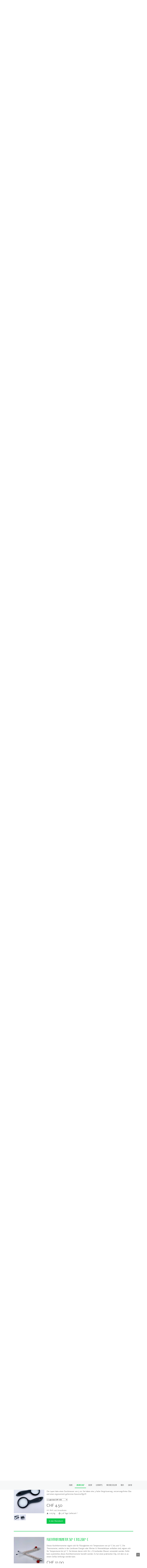

--- FILE ---
content_type: text/html; charset=UTF-8
request_url: https://www.lerneninderbox.ch/lernboxen/einzelmaterial/
body_size: 53973
content:
<!DOCTYPE html>
<html lang="de-DE"><head>
    <meta charset="utf-8"/>
    <link rel="dns-prefetch preconnect" href="https://u.jimcdn.com/" crossorigin="anonymous"/>
<link rel="dns-prefetch preconnect" href="https://assets.jimstatic.com/" crossorigin="anonymous"/>
<link rel="dns-prefetch preconnect" href="https://image.jimcdn.com" crossorigin="anonymous"/>
<link rel="dns-prefetch preconnect" href="https://fonts.jimstatic.com" crossorigin="anonymous"/>
<meta name="viewport" content="width=device-width, initial-scale=1"/>
<meta http-equiv="X-UA-Compatible" content="IE=edge"/>
<meta name="description" content="Bestellen Sie Einzelmaterial aus unseren Lernboxen, um zum Beispiel Stromkreise zu bauen. Für tolle Experimente. Legen Sie gleich los!"/>
<meta name="robots" content="index, follow, archive"/>
<meta property="st:section" content="Bestellen Sie Einzelmaterial aus unseren Lernboxen, um zum Beispiel Stromkreise zu bauen. Für tolle Experimente. Legen Sie gleich los!"/>
<meta name="generator" content="Jimdo Creator"/>
<meta name="twitter:title" content="Einzelmaterial kaufen"/>
<meta name="twitter:description" content="Bestellen Sie Einzelmaterial aus unseren Lernboxen, um zum Beispiel Stromkreise zu bauen. Für tolle Experimente. Legen Sie gleich los!"/>
<meta name="twitter:card" content="summary_large_image"/>
<meta property="og:url" content="https://www.lerneninderbox.ch/lernboxen/einzelmaterial/"/>
<meta property="og:title" content="Einzelmaterial kaufen"/>
<meta property="og:description" content="Bestellen Sie Einzelmaterial aus unseren Lernboxen, um zum Beispiel Stromkreise zu bauen. Für tolle Experimente. Legen Sie gleich los!"/>
<meta property="og:type" content="website"/>
<meta property="og:locale" content="de_DE"/>
<meta property="og:site_name" content="Lernen in der Box"/>
<meta name="twitter:image" content="https://image.jimcdn.com/cdn-cgi/image//app/cms/storage/image/path/sde077d58d1e00c0b/backgroundarea/i5ff516d06c20df15/version/1710245357/image.jpg"/>
<meta property="og:image" content="https://image.jimcdn.com/cdn-cgi/image//app/cms/storage/image/path/sde077d58d1e00c0b/backgroundarea/i5ff516d06c20df15/version/1710245357/image.jpg"/>
<meta property="og:image:width" content="2000"/>
<meta property="og:image:height" content="1500"/>
<meta property="og:image:secure_url" content="https://image.jimcdn.com/cdn-cgi/image//app/cms/storage/image/path/sde077d58d1e00c0b/backgroundarea/i5ff516d06c20df15/version/1710245357/image.jpg"/><title>Einzelmaterial kaufen - Lernen in der Box</title>
<link rel="shortcut icon" href="https://u.jimcdn.com/cms/o/sde077d58d1e00c0b/img/favicon.png?t=1543744223"/>
    
<link rel="canonical" href="https://www.lerneninderbox.ch/lernboxen/einzelmaterial/"/>

        <script src="https://assets.jimstatic.com/ckies.js.7c38a5f4f8d944ade39b.js"></script>

        <script src="https://assets.jimstatic.com/cookieControl.js.b05bf5f4339fa83b8e79.js"></script>
    <script>window.CookieControlSet.setToNormal();</script>

    <style>html,body{margin:0}.hidden{display:none}.n{padding:5px}#cc-website-title a {text-decoration: none}.cc-m-image-align-1{text-align:left}.cc-m-image-align-2{text-align:right}.cc-m-image-align-3{text-align:center}</style>

        <link href="https://u.jimcdn.com/cms/o/sde077d58d1e00c0b/layout/dm_553690daabdfa7818c9173371a194206/css/layout.css?t=1553676267" rel="stylesheet" type="text/css" id="jimdo_layout_css"/>
<script>     /* <![CDATA[ */     /*!  loadCss [c]2014 @scottjehl, Filament Group, Inc.  Licensed MIT */     window.loadCSS = window.loadCss = function(e,n,t){var r,l=window.document,a=l.createElement("link");if(n)r=n;else{var i=(l.body||l.getElementsByTagName("head")[0]).childNodes;r=i[i.length-1]}var o=l.styleSheets;a.rel="stylesheet",a.href=e,a.media="only x",r.parentNode.insertBefore(a,n?r:r.nextSibling);var d=function(e){for(var n=a.href,t=o.length;t--;)if(o[t].href===n)return e.call(a);setTimeout(function(){d(e)})};return a.onloadcssdefined=d,d(function(){a.media=t||"all"}),a};     window.onloadCSS = function(n,o){n.onload=function(){n.onload=null,o&&o.call(n)},"isApplicationInstalled"in navigator&&"onloadcssdefined"in n&&n.onloadcssdefined(o)}     /* ]]> */ </script>     <script>
// <![CDATA[
onloadCSS(loadCss('https://assets.jimstatic.com/web.css.eb85cb55dd9a47226f063339265ecc4f.css') , function() {
    this.id = 'jimdo_web_css';
});
// ]]>
</script>
<link href="https://assets.jimstatic.com/web.css.eb85cb55dd9a47226f063339265ecc4f.css" rel="preload" as="style"/>
<noscript>
<link href="https://assets.jimstatic.com/web.css.eb85cb55dd9a47226f063339265ecc4f.css" rel="stylesheet"/>
</noscript>
    <script>
    //<![CDATA[
        var jimdoData = {"isTestserver":false,"isLcJimdoCom":false,"isJimdoHelpCenter":false,"isProtectedPage":false,"cstok":"","cacheJsKey":"7653e2edaa916a4ff05a3f60695f40abfe10137f","cacheCssKey":"7653e2edaa916a4ff05a3f60695f40abfe10137f","cdnUrl":"https:\/\/assets.jimstatic.com\/","minUrl":"https:\/\/assets.jimstatic.com\/app\/cdn\/min\/file\/","authUrl":"https:\/\/a.jimdo.com\/","webPath":"https:\/\/www.lerneninderbox.ch\/","appUrl":"https:\/\/a.jimdo.com\/","cmsLanguage":"de_DE","isFreePackage":false,"mobile":false,"isDevkitTemplateUsed":true,"isTemplateResponsive":true,"websiteId":"sde077d58d1e00c0b","pageId":2757466130,"packageId":3,"shop":{"deliveryTimeTexts":{"1":"3-8 Tage Lieferzeit *","2":"8-14 Tage Lieferzeit *","3":"14-21 Tage Lieferzeit *"},"checkoutButtonText":"Zur Kasse","isReady":true,"currencyFormat":{"pattern":"\u00a4 #,##0.00;\u00a4-#,##0.00","convertedPattern":"$ #,##0.00","symbols":{"GROUPING_SEPARATOR":" ","DECIMAL_SEPARATOR":".","CURRENCY_SYMBOL":"CHF"}},"currencyLocale":"de_CH"},"tr":{"gmap":{"searchNotFound":"Die angegebene Adresse konnte nicht gefunden werden.","routeNotFound":"Die Anfahrtsroute konnte nicht berechnet werden. M\u00f6gliche Gr\u00fcnde: Die Startadresse ist zu ungenau oder zu weit von der Zieladresse entfernt."},"shop":{"checkoutSubmit":{"next":"N\u00e4chster Schritt","wait":"Bitte warten"},"paypalError":"Da ist leider etwas schiefgelaufen. Bitte versuche es erneut!","cartBar":"Zum Warenkorb","maintenance":"Dieser Shop ist vor\u00fcbergehend leider nicht erreichbar. Bitte probieren Sie es sp\u00e4ter noch einmal.","addToCartOverlay":{"productInsertedText":"Der Artikel wurde dem Warenkorb hinzugef\u00fcgt.","continueShoppingText":"Weiter einkaufen","reloadPageText":"neu laden"},"notReadyText":"Dieser Shop ist noch nicht vollst\u00e4ndig eingerichtet.","numLeftText":"Mehr als {:num} Exemplare dieses Artikels sind z.Z. leider nicht verf\u00fcgbar.","oneLeftText":"Es ist leider nur noch ein Exemplar dieses Artikels verf\u00fcgbar."},"common":{"timeout":"Es ist ein Fehler aufgetreten. Die von dir ausgew\u00e4hlte Aktion wurde abgebrochen. Bitte versuche es in ein paar Minuten erneut."},"form":{"badRequest":"Es ist ein Fehler aufgetreten: Die Eingaben konnten leider nicht \u00fcbermittelt werden. Bitte versuche es sp\u00e4ter noch einmal!"}},"jQuery":"jimdoGen002","isJimdoMobileApp":false,"bgConfig":{"id":166334630,"type":"picture","options":{"fixed":true},"images":[{"id":8867530530,"url":"https:\/\/image.jimcdn.com\/cdn-cgi\/image\/\/app\/cms\/storage\/image\/path\/sde077d58d1e00c0b\/backgroundarea\/i5ff516d06c20df15\/version\/1710245357\/image.jpg","altText":"","focalPointX":53.3155145492145692287522251717746257781982421875,"focalPointY":6.57142639160156161182158029987476766109466552734375}]},"bgFullscreen":null,"responsiveBreakpointLandscape":767,"responsiveBreakpointPortrait":480,"copyableHeadlineLinks":false,"tocGeneration":false,"googlemapsConsoleKey":false,"loggingForAnalytics":false,"loggingForPredefinedPages":false,"isFacebookPixelIdEnabled":true,"userAccountId":"981709d0-53bf-44d5-8957-26dc1498bd56"};
    // ]]>
</script>

     <script> (function(window) { 'use strict'; var regBuff = window.__regModuleBuffer = []; var regModuleBuffer = function() { var args = [].slice.call(arguments); regBuff.push(args); }; if (!window.regModule) { window.regModule = regModuleBuffer; } })(window); </script>
    <script src="https://assets.jimstatic.com/web.js.24f3cfbc36a645673411.js" async="true"></script>
    <script src="https://assets.jimstatic.com/at.js.62588d64be2115a866ce.js"></script>

<style type="text/css">
/*<![CDATA[*/
     @font-face {
         font-family: 'BearHugs';
         src: url('https://u.jimcdn.com/cms/o/sde077d58d1e00c0b/userlayout/font/bearhugsnumbers.woff?t=1571922074') format('woff'),
               url('https://u.jimcdn.com/cms/o/sde077d58d1e00c0b/userlayout/font/bearhugsnumbers.woff2?t=1571922080') format('woff2');
         font-weight: normal;
         font-style: normal;
     } 
/*]]>*/
</style>


<style type="text/css">
/*<![CDATA[*/
     h1 {
         font-family: 'BearHugs', Arial, sans-serif !important;
     } 
/*]]>*/
</style>


<style type="text/css">
/*<![CDATA[*/
     h2 {
         font-family: 'BearHugs', Arial, sans-serif !important;
     } 
/*]]>*/
</style>


<style type="text/css">
/*<![CDATA[*/
     h3 {
         font-family: 'BearHugs', Arial, sans-serif !important;
     } 
/*]]>*/
</style>


<style type="text/css">
/*<![CDATA[*/
     nav {
         font-family: 'BearHugs', Arial, sans-serif !important;
     } 
/*]]>*/
</style>


<style type="text/css">
/*<![CDATA[*/
     h4 {
         font-family: 'BearHugs', Arial, sans-serif !important;
     } 
/*]]>*/
</style>


<style>
/* <![CDATA[ */
     .jtpl-title {display:none !important;}
 
/*]]>*/
</style>

<meta name="facebook-domain-verification" content="bosj6zl8r9xwnjqxc0g82xpj6x9yex"/>

<script async="async" defer="defer" src="//assets.pinterest.com/js/pinit.js"></script>
<meta name="google-site-verification" content="qyrQl3XoV9G-u98W3RKGeShOcUEyowuF6BWqejJeXrA"/>

<script async="async" src="https://www.googletagmanager.com/gtag/js?id=G-NBCFRG9Q44"></script>

<script type="text/javascript">
//<![CDATA[
  window.dataLayer = window.dataLayer || [];
  function gtag(){dataLayer.push(arguments);}
  gtag('js', new Date());

  gtag('config', 'G-NBCFRG9Q44', { 'anonymize_ip': true });
//]]>
</script>

<script async="async" src="https://www.googletagmanager.com/gtag/js?id=AW-767082609"></script>

<script type="text/javascript">
//<![CDATA[
  gtag('event', 'conversion', {
      'send_to': 'AW-767082609/MN74CMea6JUBEPGA4-0C',
      'transaction_id': ''
  });
//]]>
</script>

<script type="text/javascript">
//<![CDATA[
(function(w,d,s,l,i){w[l]=w[l]||[];w[l].push({'gtm.start':
new Date().getTime(),event:'gtm.js'});var f=d.getElementsByTagName(s)[0],
j=d.createElement(s),dl=l!='dataLayer'?'&l='+l:'';j.async=true;j.src=
'https://www.googletagmanager.com/gtm.js?id='+i+dl;f.parentNode.insertBefore(j,f);
})(window,document,'script','dataLayer','GTM-NBLCFKN');
//]]>
</script>

<style type="text/css">
/*<![CDATA[*/
#cc-checkout-steps .cc-checkout-steps-current {
    opacity: 1;
    background-color: #0cc84b !important;
    border-color: #0cc84b !important;
}
/*]]>*/
</style>


<style type="text/css">
/*<![CDATA[*/
.j-calltoaction-wrapper .j-calltoaction-link-style-1 {
    background-color: #0cc84b !important;
    border: 1px solid #0cc84b !important;
}
/*]]>*/
</style>

    <script type="text/javascript">
//<![CDATA[

if(window.CookieControl.isCookieAllowed("fb_analytics")) {
    !function(f,b,e,v,n,t,s){if(f.fbq)return;n=f.fbq=function(){n.callMethod?
    n.callMethod.apply(n,arguments):n.queue.push(arguments)};if(!f._fbq)f._fbq=n;
    n.push=n;n.loaded=!0;n.version='2.0';n.agent='pljimdo';n.queue=[];t=b.createElement(e);t.async=!0;
    t.src=v;s=b.getElementsByTagName(e)[0];s.parentNode.insertBefore(t,s)}(window,
    document,'script','https://connect.facebook.net/en_US/fbevents.js');
    fbq('init', '470966327066429');
    fbq('track', 'PageView');
}

//]]>
</script>
</head>

<body class="body cc-page j-has-shop j-m-gallery-styles j-m-video-styles j-m-hr-styles j-m-header-styles j-m-text-styles j-m-emotionheader-styles j-m-htmlCode-styles j-m-rss-styles j-m-form-styles-disabled j-m-table-styles j-m-textWithImage-styles j-m-downloadDocument-styles j-m-imageSubtitle-styles j-m-flickr-styles j-m-googlemaps-styles j-m-blogSelection-styles-disabled j-m-comment-styles-disabled j-m-jimdo-styles j-m-profile-styles j-m-guestbook-styles j-m-promotion-styles j-m-twitter-styles j-m-hgrid-styles j-m-shoppingcart-styles j-m-catalog-styles j-m-product-styles-disabled j-m-facebook-styles j-m-sharebuttons-styles j-m-formnew-styles-disabled j-m-callToAction-styles j-m-turbo-styles j-m-spacing-styles j-m-googleplus-styles j-m-dummy-styles j-m-search-styles j-m-booking-styles j-m-socialprofiles-styles j-footer-styles cc-pagemode-default cc-content-parent" id="page-2757466130">

<div id="cc-inner" class="cc-content-parent">
<input type="checkbox" id="jtpl-navigation__checkbox" class="jtpl-navigation__checkbox"/><!-- _main.sass --><div class="jtpl-main cc-content-parent">

    <!-- _background-area.sass -->
    <div class="jtpl-background-area" background-area="fullscreen"></div>
    <!-- END _background-area.sass -->

    <!-- _navigation.sass -->
    <div class="jtpl-navigation navigation-colors navigation-alignment">
      <label for="jtpl-navigation__checkbox" class="jtpl-navigation__label">
        <span class="jtpl-navigation__borders navigation-colors__menu-icon"></span>
      </label>
      <nav class="jtpl-navigation__inner" data-dropdown="true"><div data-container="navigation"><div class="j-nav-variant-nested"><ul class="cc-nav-level-0 j-nav-level-0"><li id="cc-nav-view-2715094130" class="jmd-nav__list-item-0"><a href="/" data-link-title="Home">Home</a></li><li id="cc-nav-view-2715094330" class="jmd-nav__list-item-0 j-nav-has-children cc-nav-parent j-nav-parent jmd-nav__item--parent"><a href="/onlineshop/" data-link-title="Onlineshop">Onlineshop</a><span data-navi-toggle="cc-nav-view-2715094330" class="jmd-nav__toggle-button"></span><ul class="cc-nav-level-1 j-nav-level-1"><li id="cc-nav-view-2761119430" class="jmd-nav__list-item-1"><a href="/lernboxen/" data-link-title="Lernboxen NaTech">Lernboxen NaTech</a></li><li id="cc-nav-view-2764294530" class="jmd-nav__list-item-1"><a href="/elektrizität/" data-link-title="Elektrizität">Elektrizität</a></li><li id="cc-nav-view-2766554030" class="jmd-nav__list-item-1"><a href="/onlineshop/medien-und-informatik/" data-link-title="Medien und Informatik">Medien und Informatik</a></li><li id="cc-nav-view-2761120230" class="jmd-nav__list-item-1"><a href="/onlineshop/hörspiel/" data-link-title="Hörspiel">Hörspiel</a></li><li id="cc-nav-view-2757466130" class="jmd-nav__list-item-1 cc-nav-current j-nav-current jmd-nav__item--current"><a href="/lernboxen/einzelmaterial/" data-link-title="Einzelmaterial" class="cc-nav-current j-nav-current jmd-nav__link--current">Einzelmaterial</a></li></ul></li><li id="cc-nav-view-2719110630" class="jmd-nav__list-item-0"><a href="/ideen/" data-link-title="Ideen">Ideen</a></li><li id="cc-nav-view-2721855730" class="jmd-nav__list-item-0 j-nav-has-children"><a href="/lernapps/" data-link-title="Lernapps">Lernapps</a><span data-navi-toggle="cc-nav-view-2721855730" class="jmd-nav__toggle-button"></span><ul class="cc-nav-level-1 j-nav-level-1"><li id="cc-nav-view-2721857330" class="jmd-nav__list-item-1"><a href="/lernapps/elektrizität/" data-link-title="Elektrizität">Elektrizität</a></li><li id="cc-nav-view-2721860630" class="jmd-nav__list-item-1"><a href="/lernapps/magnetismus/" data-link-title="Magnetismus">Magnetismus</a></li><li id="cc-nav-view-2721860730" class="jmd-nav__list-item-1"><a href="/lernapps/wetter/" data-link-title="Wetter und Himmelskörper">Wetter und Himmelskörper</a></li><li id="cc-nav-view-2749766930" class="jmd-nav__list-item-1"><a href="/lernapps/energie/" data-link-title="Energie">Energie</a></li></ul></li><li id="cc-nav-view-2717123330" class="jmd-nav__list-item-0"><a href="/nachbestellen/" data-link-title="Nachbestellen">Nachbestellen</a></li><li id="cc-nav-view-2725438830" class="jmd-nav__list-item-0 j-nav-has-children"><a href="/about/" data-link-title="Über">Über</a><span data-navi-toggle="cc-nav-view-2725438830" class="jmd-nav__toggle-button"></span><ul class="cc-nav-level-1 j-nav-level-1"><li id="cc-nav-view-2765779230" class="jmd-nav__list-item-1"><a href="/about/über-lernen-in-der-box/" data-link-title="Über Lernen in der Box">Über Lernen in der Box</a></li><li id="cc-nav-view-2758747230" class="jmd-nav__list-item-1"><a href="/about/kontakt/" data-link-title="Kontakt">Kontakt</a></li><li id="cc-nav-view-2758747130" class="jmd-nav__list-item-1"><a href="/about/newsletter/" data-link-title="Newsletter">Newsletter</a></li></ul></li><li id="cc-nav-view-2757670530" class="jmd-nav__list-item-0"><a href="/suche/" data-link-title="Suche">Suche</a></li></ul></div></div>
      </nav>
</div>
    <!-- END _navigation.sass -->

    <!-- _header.sass -->
    <div class="jtpl-header" background-area="stripe" background-area-default="">
      <div class="jtpl-header__inner">
        <div class="jtpl-title navigation-alignment">
          
        </div>
        <div class="jtpl-logo">
          <div id="cc-website-logo" class="cc-single-module-element"><div id="cc-m-14237896030" class="j-module n j-imageSubtitle"><div class="cc-m-image-container"><figure class="cc-imagewrapper cc-m-image-align-3">
<a href="https://www.lerneninderbox.ch/" target="_self"><img srcset="https://image.jimcdn.com/cdn-cgi/image/width=200%2Cheight=10000%2Cfit=contain%2Cformat=png%2C/app/cms/storage/image/path/sde077d58d1e00c0b/image/iadd05caa484c2185/version/1543744381/image.png 200w, https://image.jimcdn.com/cdn-cgi/image/width=320%2Cheight=10000%2Cfit=contain%2Cformat=png%2C/app/cms/storage/image/path/sde077d58d1e00c0b/image/iadd05caa484c2185/version/1543744381/image.png 320w, https://image.jimcdn.com/cdn-cgi/image/width=400%2Cheight=10000%2Cfit=contain%2Cformat=png%2C/app/cms/storage/image/path/sde077d58d1e00c0b/image/iadd05caa484c2185/version/1543744381/image.png 400w" sizes="(min-width: 200px) 200px, 100vw" id="cc-m-imagesubtitle-image-14237896030" src="https://image.jimcdn.com/cdn-cgi/image/width=200%2Cheight=10000%2Cfit=contain%2Cformat=png%2C/app/cms/storage/image/path/sde077d58d1e00c0b/image/iadd05caa484c2185/version/1543744381/image.png" alt="Lernen in der Box" class="" data-src-width="608" data-src-height="608" data-src="https://image.jimcdn.com/cdn-cgi/image/width=200%2Cheight=10000%2Cfit=contain%2Cformat=png%2C/app/cms/storage/image/path/sde077d58d1e00c0b/image/iadd05caa484c2185/version/1543744381/image.png" data-image-id="8518545430"/></a>    

</figure>
</div>
<div class="cc-clear"></div>
<script id="cc-m-reg-14237896030">// <![CDATA[

    window.regModule("module_imageSubtitle", {"data":{"imageExists":true,"hyperlink":"http:\/\/page-1945774297\/","hyperlink_target":"","hyperlinkAsString":"","pinterest":"0","id":14237896030,"widthEqualsContent":"0","resizeWidth":"200","resizeHeight":200},"id":14237896030});
// ]]>
</script></div></div>
        </div>
      </div>
    </div>
    <!-- END _header.sass -->

    <!-- _section.sass -->
    <div class="jtpl-section cc-content-parent">

      <div class="jtpl-content content-options cc-content-parent">
        <div class="jtpl-content__inner content-padding cc-content-parent">
          <div class="jtpl-breadcrumb breadcrumb-options">
            <div data-container="navigation"><div class="j-nav-variant-breadcrumb"><ol itemscope="true" itemtype="http://schema.org/BreadcrumbList"><li itemscope="true" itemprop="itemListElement" itemtype="http://schema.org/ListItem"><a href="/onlineshop/" data-link-title="Onlineshop" itemprop="item"><span itemprop="name">Onlineshop</span></a><meta itemprop="position" content="1"/></li><li itemscope="true" itemprop="itemListElement" itemtype="http://schema.org/ListItem" class="cc-nav-current j-nav-current"><a href="/lernboxen/einzelmaterial/" data-link-title="Einzelmaterial" itemprop="item" class="cc-nav-current j-nav-current"><span itemprop="name">Einzelmaterial</span></a><meta itemprop="position" content="2"/></li></ol></div></div>
          </div>
          <div id="content_area" data-container="content"><div id="content_start"></div>
        
        <div id="cc-matrix-4330102530"><div id="cc-m-14771592430" class="j-module n j-spacing ">
    <div class="cc-m-spacer" style="height: 20px;">
    
</div>

</div><div id="cc-m-14771592530" class="j-module n j-header "><h1 class="" id="cc-m-header-14771592530">Einzelmaterial</h1></div><div id="cc-m-14771592630" class="j-module n j-hgrid ">    <div class="cc-m-hgrid-column last" style="width: 100%;">
        <div id="cc-matrix-4330102630"><div id="cc-m-14771592730" class="j-module n j-hr ">    <hr/>
</div><div id="cc-m-14771592830" class="j-module n j-spacing ">
    <div class="cc-m-spacer" style="height: 20px;">
    
</div>

</div><div id="cc-m-14771592930" class="j-module n j-header "><h3 class="" id="cc-m-header-14771592930">Produktübersicht Einzelmaterial</h3></div><div id="cc-m-14771593030" class="j-module n j-hr ">    <hr/>
</div><div id="cc-m-14771593130" class="j-module n j-spacing ">
    <div class="cc-m-spacer" style="height: 20px;">
    
</div>

</div><div id="cc-m-14771593230" class="j-module n j-catalog ">
<div id="cc-m-catalog-14771593230" class="cc-catalog-container-new j-catalog-container">
    <div class="cc-catalog-container j-catalog-container cc-catalog-galleryview cc-catalog-st-4 cc-catalog-size-3">
        <a class="cc-catalog-slidehandle cc-catalog-slidehandle-left j-catalog-slidehandle j-catalog-slidehandle-left" href="javascript:;" data-action="slide" data-params="+"><span></span></a>
        <a class="cc-catalog-slidehandle cc-catalog-slidehandle-right j-catalog-slidehandle j-catalog-slidehandle-right" href="javascript:;" data-action="slide" data-params="-"><span></span></a>
        <div class="cc-catalog-wrapper j-catalog-wrapper">
            <div class="cc-catalog-gutter j-catalog-gutter">
                                <div class="cc-webview-product hlisting j-catalog-product  j-catalog-product-availability-1" style="margin-right: 25px;">

                                        <a class="cc-webview-product-image j-catalog-product-image-link" href="https://www.lerneninderbox.ch//app/module/webproduct/goto/m/m3806be6cf519a046">
                                                <img class="j-webview-product-image" srcset="                                 https://image.jimcdn.com/cdn-cgi/image/width=375%2Cheight=270%2Cfit=contain%2Cformat=jpg%2C/app/cms/storage/image/path/sde077d58d1e00c0b/image/i8736e7a9cb2adf8b/version/1637058933/image.jpg 375w,                                 https://image.jimcdn.com/cdn-cgi/image/width=200%2Cheight=150%2Cfit=contain%2Cformat=jpg%2C/app/cms/storage/image/path/sde077d58d1e00c0b/image/i8736e7a9cb2adf8b/version/1637058933/image.jpg 200w                             " sizes="(max-width: 480px) 100vw, 200px" src="https://image.jimcdn.com/cdn-cgi/image/width=200%2Cheight=150%2Cfit=contain%2Cformat=jpg%2C/app/cms/storage/image/path/sde077d58d1e00c0b/image/i8736e7a9cb2adf8b/version/1637058933/image.jpg" alt="" title=""/>
                                            </a>
                    <div class="cc-product-details j-catalog-product-details">
                        <span class="cc-product-title item j-catalog-product-title">
    <a class="j-catalog-product-title-link" href="https://www.lerneninderbox.ch//app/module/webproduct/goto/m/m3806be6cf519a046">
                Druckschalter    </a>
</span>

                            <div class="cc-product-description description j-catalog-product-description" data-description="              Schalter werden benutzt, um Stromkreise einfach zu öffnen und zu schliessen. Dieser Druckschalter ist klein und kompakt. Dank der Laschen kann er einfach in einen Stromkreis     eingebaut werden.          " data-more-link="https://www.lerneninderbox.ch//app/module/webproduct/goto/m/m3806be6cf519a046" data-more-text="mehr lesen">
                                                        </div>
                        <div class="cc-webview-product-price j-catalog-product-price">
                                                        <strong class="cc-price price j-catalog-price">ab CHF 0.80</strong>
                                                        <small class="cc-webview-product-catalog-base-price">
                                                             </small>
                        </div>
                    </div>
                </div>
                                <div class="cc-webview-product hlisting j-catalog-product  j-catalog-product-availability-1" style="margin-right: 25px;">

                                        <a class="cc-webview-product-image j-catalog-product-image-link" href="https://www.lerneninderbox.ch//app/module/webproduct/goto/m/m00145a429c108f20">
                                                <img class="j-webview-product-image" srcset="                                 https://image.jimcdn.com/cdn-cgi/image/width=375%2Cheight=270%2Cfit=contain%2Cformat=jpg%2C/app/cms/storage/image/path/sde077d58d1e00c0b/image/i91dbfafffa66cc80/version/1637061421/image.jpg 375w,                                 https://image.jimcdn.com/cdn-cgi/image/width=200%2Cheight=150%2Cfit=contain%2Cformat=jpg%2C/app/cms/storage/image/path/sde077d58d1e00c0b/image/i91dbfafffa66cc80/version/1637061421/image.jpg 200w                             " sizes="(max-width: 480px) 100vw, 200px" src="https://image.jimcdn.com/cdn-cgi/image/width=200%2Cheight=150%2Cfit=contain%2Cformat=jpg%2C/app/cms/storage/image/path/sde077d58d1e00c0b/image/i91dbfafffa66cc80/version/1637061421/image.jpg" alt="" title=""/>
                                            </a>
                    <div class="cc-product-details j-catalog-product-details">
                        <span class="cc-product-title item j-catalog-product-title">
    <a class="j-catalog-product-title-link" href="https://www.lerneninderbox.ch//app/module/webproduct/goto/m/m00145a429c108f20">
                Flachbatterie    </a>
</span>

                            <div class="cc-product-description description j-catalog-product-description" data-description="              Flachbatterien eignen sich besonders gut, um Stromkreise aufzubauen, da die Anschlussfahnen gut kontaktierbar sind. Die kürzere Fahne ist der Plus-Pol, die längere Fahne der Minus-Pol. Diese     Zink-Kohle-Batterie (ohne Cadmium und Que" data-more-link="https://www.lerneninderbox.ch//app/module/webproduct/goto/m/m00145a429c108f20" data-more-text="mehr lesen">
                                                        </div>
                        <div class="cc-webview-product-price j-catalog-product-price">
                                                        <strong class="cc-price price j-catalog-price">ab CHF 2.50</strong>
                                                        <small class="cc-webview-product-catalog-base-price">
                                                             </small>
                        </div>
                    </div>
                </div>
                                <div class="cc-webview-product hlisting j-catalog-product  j-catalog-product-availability-1" style="margin-right: 25px;">

                                        <a class="cc-webview-product-image j-catalog-product-image-link" href="https://www.lerneninderbox.ch//app/module/webproduct/goto/m/m9cc0a4335c52c981">
                                                <img class="j-webview-product-image" srcset="                                 https://image.jimcdn.com/cdn-cgi/image/width=375%2Cheight=270%2Cfit=contain%2Cformat=jpg%2C/app/cms/storage/image/path/sde077d58d1e00c0b/image/ib5ee9bb70f44b0c6/version/1637060258/image.jpg 375w,                                 https://image.jimcdn.com/cdn-cgi/image/width=200%2Cheight=150%2Cfit=contain%2Cformat=jpg%2C/app/cms/storage/image/path/sde077d58d1e00c0b/image/ib5ee9bb70f44b0c6/version/1637060258/image.jpg 200w                             " sizes="(max-width: 480px) 100vw, 200px" src="https://image.jimcdn.com/cdn-cgi/image/width=200%2Cheight=150%2Cfit=contain%2Cformat=jpg%2C/app/cms/storage/image/path/sde077d58d1e00c0b/image/ib5ee9bb70f44b0c6/version/1637060258/image.jpg" alt="" title=""/>
                                            </a>
                    <div class="cc-product-details j-catalog-product-details">
                        <span class="cc-product-title item j-catalog-product-title">
    <a class="j-catalog-product-title-link" href="https://www.lerneninderbox.ch//app/module/webproduct/goto/m/m9cc0a4335c52c981">
                Kabel mit Krokodilklemmen    </a>
</span>

                            <div class="cc-product-description description j-catalog-product-description" data-description="              Die Kabel können dank der Krokodilklemmen einfach an Flügel und Laschen von Stromquellen, Schaltern und Verbrauchern angebracht werden. Um einen Kontakt herzustellen, reicht es, wenn die     Klemme das zu verbindende Element berührt. Di" data-more-link="https://www.lerneninderbox.ch//app/module/webproduct/goto/m/m9cc0a4335c52c981" data-more-text="mehr lesen">
                                                        </div>
                        <div class="cc-webview-product-price j-catalog-product-price">
                                                        <strong class="cc-price price j-catalog-price">ab CHF 5.00</strong>
                                                        <small class="cc-webview-product-catalog-base-price">
                                                             </small>
                        </div>
                    </div>
                </div>
                                <div class="cc-webview-product hlisting j-catalog-product  j-catalog-product-availability-1" style="margin-right: 25px;">

                                        <a class="cc-webview-product-image j-catalog-product-image-link" href="https://www.lerneninderbox.ch//app/module/webproduct/goto/m/m472aacda7c8c599f">
                                                <img class="j-webview-product-image" srcset="                                 https://image.jimcdn.com/cdn-cgi/image/width=375%2Cheight=270%2Cfit=contain%2Cformat=jpg%2C/app/cms/storage/image/path/sde077d58d1e00c0b/image/ie219fd8bec291c17/version/1637059844/image.jpg 375w,                                 https://image.jimcdn.com/cdn-cgi/image/width=200%2Cheight=150%2Cfit=contain%2Cformat=jpg%2C/app/cms/storage/image/path/sde077d58d1e00c0b/image/ie219fd8bec291c17/version/1637059844/image.jpg 200w                             " sizes="(max-width: 480px) 100vw, 200px" src="https://image.jimcdn.com/cdn-cgi/image/width=200%2Cheight=150%2Cfit=contain%2Cformat=jpg%2C/app/cms/storage/image/path/sde077d58d1e00c0b/image/ie219fd8bec291c17/version/1637059844/image.jpg" alt="" title=""/>
                                            </a>
                    <div class="cc-product-details j-catalog-product-details">
                        <span class="cc-product-title item j-catalog-product-title">
    <a class="j-catalog-product-title-link" href="https://www.lerneninderbox.ch//app/module/webproduct/goto/m/m472aacda7c8c599f">
                Glühlämpchen klar mit Fassungen    </a>
</span>

                            <div class="cc-product-description description j-catalog-product-description" data-description="              Die Lämpchen und Fassungen können in Stromkreise eingebaut werden, um verschiedene Experimente zu machen. Die klaren Glühlämpchen haben folgende Spezifikationen: Spannung: 3.5V,     Stromstärke: 0.2A, Gewinde: E10. Die Fassungen passen " data-more-link="https://www.lerneninderbox.ch//app/module/webproduct/goto/m/m472aacda7c8c599f" data-more-text="mehr lesen">
                                                        </div>
                        <div class="cc-webview-product-price j-catalog-product-price">
                                                        <strong class="cc-price price j-catalog-price">ab CHF 3.00</strong>
                                                        <small class="cc-webview-product-catalog-base-price">
                                                             </small>
                        </div>
                    </div>
                </div>
                                <div class="cc-webview-product hlisting j-catalog-product  j-catalog-product-availability-1" style="margin-right: 25px;">

                                        <a class="cc-webview-product-image j-catalog-product-image-link" href="https://www.lerneninderbox.ch//app/module/webproduct/goto/m/m0c232fe139740f17">
                                                <img class="j-webview-product-image" srcset="                                 https://image.jimcdn.com/cdn-cgi/image/width=375%2Cheight=270%2Cfit=contain%2Cformat=jpg%2C/app/cms/storage/image/path/sde077d58d1e00c0b/image/ie08622006ecc7378/version/1637058882/image.jpg 375w,                                 https://image.jimcdn.com/cdn-cgi/image/width=200%2Cheight=150%2Cfit=contain%2Cformat=jpg%2C/app/cms/storage/image/path/sde077d58d1e00c0b/image/ie08622006ecc7378/version/1637058882/image.jpg 200w                             " sizes="(max-width: 480px) 100vw, 200px" src="https://image.jimcdn.com/cdn-cgi/image/width=200%2Cheight=150%2Cfit=contain%2Cformat=jpg%2C/app/cms/storage/image/path/sde077d58d1e00c0b/image/ie08622006ecc7378/version/1637058882/image.jpg" alt="" title=""/>
                                            </a>
                    <div class="cc-product-details j-catalog-product-details">
                        <span class="cc-product-title item j-catalog-product-title">
    <a class="j-catalog-product-title-link" href="https://www.lerneninderbox.ch//app/module/webproduct/goto/m/m0c232fe139740f17">
                Messerschalter    </a>
</span>

                            <div class="cc-product-description description j-catalog-product-description" data-description="              Schalter werden benutzt, um Stromkreise einfach zu öffnen und zu schliessen. Mit einem Messerschalter wird ersichtlich, wie ein Schalter funktioniert. Ist das Messer oben und berührt     das Metall nicht, fliesst kein Strom. Dank der be" data-more-link="https://www.lerneninderbox.ch//app/module/webproduct/goto/m/m0c232fe139740f17" data-more-text="mehr lesen">
                                                        </div>
                        <div class="cc-webview-product-price j-catalog-product-price">
                                                        <strong class="cc-price price j-catalog-price">ab CHF 3.00</strong>
                                                        <small class="cc-webview-product-catalog-base-price">
                                                             </small>
                        </div>
                    </div>
                </div>
                                <div class="cc-webview-product hlisting j-catalog-product  j-catalog-product-availability-1" style="margin-right: 25px;">

                                        <a class="cc-webview-product-image j-catalog-product-image-link" href="https://www.lerneninderbox.ch//app/module/webproduct/goto/m/m2644d25d19f625fb">
                                                <img class="j-webview-product-image" srcset="                                 https://image.jimcdn.com/cdn-cgi/image/width=375%2Cheight=270%2Cfit=contain%2Cformat=jpg%2C/app/cms/storage/image/path/sde077d58d1e00c0b/image/i9de979bd8e98dfef/version/1637060210/image.jpg 375w,                                 https://image.jimcdn.com/cdn-cgi/image/width=200%2Cheight=150%2Cfit=contain%2Cformat=jpg%2C/app/cms/storage/image/path/sde077d58d1e00c0b/image/i9de979bd8e98dfef/version/1637060210/image.jpg 200w                             " sizes="(max-width: 480px) 100vw, 200px" src="https://image.jimcdn.com/cdn-cgi/image/width=200%2Cheight=150%2Cfit=contain%2Cformat=jpg%2C/app/cms/storage/image/path/sde077d58d1e00c0b/image/i9de979bd8e98dfef/version/1637060210/image.jpg" alt="" title=""/>
                                            </a>
                    <div class="cc-product-details j-catalog-product-details">
                        <span class="cc-product-title item j-catalog-product-title">
    <a class="j-catalog-product-title-link" href="https://www.lerneninderbox.ch//app/module/webproduct/goto/m/m2644d25d19f625fb">
                Glühlämpchen bunt mit Fassungen    </a>
</span>

                            <div class="cc-product-description description j-catalog-product-description" data-description="              Die Lämpchen und Fassungen können in Stromkreise eingebaut werden, um verschiedene Experimente zu machen. Die Glühlämpchen sind in rot, grün und gelb erhältlich. Sie haben folgende     Spezifikationen: Spannung: 3.5 V, Stromstärke: 0.2 " data-more-link="https://www.lerneninderbox.ch//app/module/webproduct/goto/m/m2644d25d19f625fb" data-more-text="mehr lesen">
                                                        </div>
                        <div class="cc-webview-product-price j-catalog-product-price">
                                                        <strong class="cc-price price j-catalog-price">ab CHF 4.00</strong>
                                                        <small class="cc-webview-product-catalog-base-price">
                                                             </small>
                        </div>
                    </div>
                </div>
                                <div class="cc-webview-product hlisting j-catalog-product  j-catalog-product-availability-1" style="margin-right: 25px;">

                                        <a class="cc-webview-product-image j-catalog-product-image-link" href="https://www.lerneninderbox.ch//app/module/webproduct/goto/m/mfa49f5eba5dfecdd">
                                                <img class="j-webview-product-image" srcset="                                 https://image.jimcdn.com/cdn-cgi/image/width=375%2Cheight=270%2Cfit=contain%2Cformat=jpg%2C/app/cms/storage/image/path/sde077d58d1e00c0b/image/i2f6bfc79e17543a9/version/1637058092/image.jpg 375w,                                 https://image.jimcdn.com/cdn-cgi/image/width=200%2Cheight=150%2Cfit=contain%2Cformat=jpg%2C/app/cms/storage/image/path/sde077d58d1e00c0b/image/i2f6bfc79e17543a9/version/1637058092/image.jpg 200w                             " sizes="(max-width: 480px) 100vw, 200px" src="https://image.jimcdn.com/cdn-cgi/image/width=200%2Cheight=150%2Cfit=contain%2Cformat=jpg%2C/app/cms/storage/image/path/sde077d58d1e00c0b/image/i2f6bfc79e17543a9/version/1637058092/image.jpg" alt="" title=""/>
                                            </a>
                    <div class="cc-product-details j-catalog-product-details">
                        <span class="cc-product-title item j-catalog-product-title">
    <a class="j-catalog-product-title-link" href="https://www.lerneninderbox.ch//app/module/webproduct/goto/m/mfa49f5eba5dfecdd">
                Solarauto    </a>
</span>

                            <div class="cc-product-description description j-catalog-product-description" data-description="              Dieses kleine Solarauto ist etwa 3 cm lang. Sobald das Solarpanel in der Sonne ist, fährt das Auto los. Damit kann demonstriert werden, wie Sonnenenergie genutzt wird, um Strom zu     produzieren und etwas anzutreiben.           " data-more-link="https://www.lerneninderbox.ch//app/module/webproduct/goto/m/mfa49f5eba5dfecdd" data-more-text="mehr lesen">
                                                        </div>
                        <div class="cc-webview-product-price j-catalog-product-price">
                                                        <strong class="cc-price price j-catalog-price">ab CHF 4.50</strong>
                                                        <small class="cc-webview-product-catalog-base-price">
                                                             </small>
                        </div>
                    </div>
                </div>
                                <div class="cc-webview-product hlisting j-catalog-product  j-catalog-product-availability-1" style="margin-right: 25px;">

                                        <a class="cc-webview-product-image j-catalog-product-image-link" href="https://www.lerneninderbox.ch//app/module/webproduct/goto/m/m98eea40367e79326">
                                                <img class="j-webview-product-image" srcset="                                 https://image.jimcdn.com/cdn-cgi/image/width=375%2Cheight=270%2Cfit=contain%2Cformat=jpg%2C/app/cms/storage/image/path/sde077d58d1e00c0b/image/i76b6168244778723/version/1682573607/image.jpg 375w,                                 https://image.jimcdn.com/cdn-cgi/image/width=200%2Cheight=150%2Cfit=contain%2Cformat=jpg%2C/app/cms/storage/image/path/sde077d58d1e00c0b/image/i76b6168244778723/version/1682573607/image.jpg 200w                             " sizes="(max-width: 480px) 100vw, 200px" src="https://image.jimcdn.com/cdn-cgi/image/width=200%2Cheight=150%2Cfit=contain%2Cformat=jpg%2C/app/cms/storage/image/path/sde077d58d1e00c0b/image/i76b6168244778723/version/1682573607/image.jpg" alt="" title=""/>
                                            </a>
                    <div class="cc-product-details j-catalog-product-details">
                        <span class="cc-product-title item j-catalog-product-title">
    <a class="j-catalog-product-title-link" href="https://www.lerneninderbox.ch//app/module/webproduct/goto/m/m98eea40367e79326">
                Nägel    </a>
</span>

                            <div class="cc-product-description description j-catalog-product-description" data-description="              Es sind drei verschiedene Nägel lieferbar:        verzinkte Stahlnägel: 1.4 mm Durchmesser, 45 mm Länge, Material: Stahl (auf Bild 1 links)           blanke Drahtnägel: 3.1 mm Durchmesser, 80 mm Länge, Material: Stahl (auf Bild 1 rechts" data-more-link="https://www.lerneninderbox.ch//app/module/webproduct/goto/m/m98eea40367e79326" data-more-text="mehr lesen">
                                                        </div>
                        <div class="cc-webview-product-price j-catalog-product-price">
                                                        <strong class="cc-price price j-catalog-price">ab CHF 1.00</strong>
                                                        <small class="cc-webview-product-catalog-base-price">
                                                             </small>
                        </div>
                    </div>
                </div>
                                <div class="cc-webview-product hlisting j-catalog-product  j-catalog-product-availability-1" style="margin-right: 25px;">

                                        <a class="cc-webview-product-image j-catalog-product-image-link" href="https://www.lerneninderbox.ch//app/module/webproduct/goto/m/mda0d82c657185a65">
                                                <img class="j-webview-product-image" srcset="                                 https://image.jimcdn.com/cdn-cgi/image/width=375%2Cheight=270%2Cfit=contain%2Cformat=jpg%2C/app/cms/storage/image/path/sde077d58d1e00c0b/image/ibe928fbcb343ef61/version/1648459974/image.jpg 375w,                                 https://image.jimcdn.com/cdn-cgi/image/width=200%2Cheight=150%2Cfit=contain%2Cformat=jpg%2C/app/cms/storage/image/path/sde077d58d1e00c0b/image/ibe928fbcb343ef61/version/1648459974/image.jpg 200w                             " sizes="(max-width: 480px) 100vw, 200px" src="https://image.jimcdn.com/cdn-cgi/image/width=200%2Cheight=150%2Cfit=contain%2Cformat=jpg%2C/app/cms/storage/image/path/sde077d58d1e00c0b/image/ibe928fbcb343ef61/version/1648459974/image.jpg" alt="" title=""/>
                                            </a>
                    <div class="cc-product-details j-catalog-product-details">
                        <span class="cc-product-title item j-catalog-product-title">
    <a class="j-catalog-product-title-link" href="https://www.lerneninderbox.ch//app/module/webproduct/goto/m/mda0d82c657185a65">
                Kurze Kabel mit Krokodilklemmen    </a>
</span>

                            <div class="cc-product-description description j-catalog-product-description" data-description="              Die Kabel können dank der Krokodilklemmen einfach an Flügel und Laschen von Stromquellen, Schaltern und Verbrauchern angebracht werden. Um einen Kontakt herzustellen, reicht es, wenn die     Klemme das zu verbindende Element berührt. Di" data-more-link="https://www.lerneninderbox.ch//app/module/webproduct/goto/m/mda0d82c657185a65" data-more-text="mehr lesen">
                                                        </div>
                        <div class="cc-webview-product-price j-catalog-product-price">
                                                        <strong class="cc-price price j-catalog-price">ab CHF 7.00</strong>
                                                        <small class="cc-webview-product-catalog-base-price">
                                                             </small>
                        </div>
                    </div>
                </div>
                                <div class="cc-webview-product hlisting j-catalog-product  j-catalog-product-availability-1" style="margin-right: 25px;">

                                        <a class="cc-webview-product-image j-catalog-product-image-link" href="https://www.lerneninderbox.ch//app/module/webproduct/goto/m/me2693cf495ca1f99">
                                                <img class="j-webview-product-image" srcset="                                 https://image.jimcdn.com/cdn-cgi/image/width=375%2Cheight=270%2Cfit=contain%2Cformat=jpg%2C/app/cms/storage/image/path/sde077d58d1e00c0b/image/i3ed2cf6d13aeeeb6/version/1686059364/image.jpg 375w,                                 https://image.jimcdn.com/cdn-cgi/image/width=200%2Cheight=150%2Cfit=contain%2Cformat=jpg%2C/app/cms/storage/image/path/sde077d58d1e00c0b/image/i3ed2cf6d13aeeeb6/version/1686059364/image.jpg 200w                             " sizes="(max-width: 480px) 100vw, 200px" src="https://image.jimcdn.com/cdn-cgi/image/width=200%2Cheight=150%2Cfit=contain%2Cformat=jpg%2C/app/cms/storage/image/path/sde077d58d1e00c0b/image/i3ed2cf6d13aeeeb6/version/1686059364/image.jpg" alt="" title=""/>
                                            </a>
                    <div class="cc-product-details j-catalog-product-details">
                        <span class="cc-product-title item j-catalog-product-title">
    <a class="j-catalog-product-title-link" href="https://www.lerneninderbox.ch//app/module/webproduct/goto/m/me2693cf495ca1f99">
                Holzbrettchen    </a>
</span>

                            <div class="cc-product-description description j-catalog-product-description" data-description="              Die Holzbrettchen können benutzt werden, um einzelne Teile eines Stromkreises darauf zu bauen und zu befestigen. So kann zum Beispiel ein Schalter aus Reissnägeln und einer Büroklammer gebaut     werden. Das Holz ist so weich, dass auch" data-more-link="https://www.lerneninderbox.ch//app/module/webproduct/goto/m/me2693cf495ca1f99" data-more-text="mehr lesen">
                                                        </div>
                        <div class="cc-webview-product-price j-catalog-product-price">
                                                        <strong class="cc-price price j-catalog-price">ab CHF 1.00</strong>
                                                        <small class="cc-webview-product-catalog-base-price">
                                                             </small>
                        </div>
                    </div>
                </div>
                                <div class="cc-webview-product hlisting j-catalog-product  j-catalog-product-availability-1" style="margin-right: 25px;">

                                        <a class="cc-webview-product-image j-catalog-product-image-link" href="https://www.lerneninderbox.ch//app/module/webproduct/goto/m/mc69a53d32020fc8a">
                                                <img class="j-webview-product-image" srcset="                                 https://image.jimcdn.com/cdn-cgi/image/width=375%2Cheight=270%2Cfit=contain%2Cformat=jpg%2C/app/cms/storage/image/path/sde077d58d1e00c0b/image/i29819c0f765d3eb0/version/1682573619/image.jpg 375w,                                 https://image.jimcdn.com/cdn-cgi/image/width=200%2Cheight=150%2Cfit=contain%2Cformat=jpg%2C/app/cms/storage/image/path/sde077d58d1e00c0b/image/i29819c0f765d3eb0/version/1682573619/image.jpg 200w                             " sizes="(max-width: 480px) 100vw, 200px" src="https://image.jimcdn.com/cdn-cgi/image/width=200%2Cheight=150%2Cfit=contain%2Cformat=jpg%2C/app/cms/storage/image/path/sde077d58d1e00c0b/image/i29819c0f765d3eb0/version/1682573619/image.jpg" alt="" title=""/>
                                            </a>
                    <div class="cc-product-details j-catalog-product-details">
                        <span class="cc-product-title item j-catalog-product-title">
    <a class="j-catalog-product-title-link" href="https://www.lerneninderbox.ch//app/module/webproduct/goto/m/mc69a53d32020fc8a">
                Stabmaget Ferrit    </a>
</span>

                            <div class="cc-product-description description j-catalog-product-description" data-description="              Diese Stabmagnete aus Ferrit sind verglichen dem Stabmagneten aus AlNiCo weniger stark. Die beiden Pole sind farbig lackiert: Der Nordpol ist rot, der Südpol ist blau. Die Stabmagnete aus Ferrit     sind in zwei verschiedenen Längen erh" data-more-link="https://www.lerneninderbox.ch//app/module/webproduct/goto/m/mc69a53d32020fc8a" data-more-text="mehr lesen">
                                                        </div>
                        <div class="cc-webview-product-price j-catalog-product-price">
                                                        <strong class="cc-price price j-catalog-price">ab CHF 1.50</strong>
                                                        <small class="cc-webview-product-catalog-base-price">
                                                             </small>
                        </div>
                    </div>
                </div>
                                <div class="cc-webview-product hlisting j-catalog-product  j-catalog-product-availability-1" style="margin-right: 25px;">

                                        <a class="cc-webview-product-image j-catalog-product-image-link" href="https://www.lerneninderbox.ch//app/module/webproduct/goto/m/mb3717ae60c5b000a">
                                                <img class="j-webview-product-image" srcset="                                 https://image.jimcdn.com/cdn-cgi/image/width=375%2Cheight=270%2Cfit=contain%2Cformat=jpg%2C/app/cms/storage/image/path/sde077d58d1e00c0b/image/i044f1893cac9656f/version/1641316704/image.jpg 375w,                                 https://image.jimcdn.com/cdn-cgi/image/width=200%2Cheight=150%2Cfit=contain%2Cformat=jpg%2C/app/cms/storage/image/path/sde077d58d1e00c0b/image/i044f1893cac9656f/version/1641316704/image.jpg 200w                             " sizes="(max-width: 480px) 100vw, 200px" src="https://image.jimcdn.com/cdn-cgi/image/width=200%2Cheight=150%2Cfit=contain%2Cformat=jpg%2C/app/cms/storage/image/path/sde077d58d1e00c0b/image/i044f1893cac9656f/version/1641316704/image.jpg" alt="" title=""/>
                                            </a>
                    <div class="cc-product-details j-catalog-product-details">
                        <span class="cc-product-title item j-catalog-product-title">
    <a class="j-catalog-product-title-link" href="https://www.lerneninderbox.ch//app/module/webproduct/goto/m/mb3717ae60c5b000a">
                Doppel-Messerschalter    </a>
</span>

                            <div class="cc-product-description description j-catalog-product-description" data-description="              Schalter werden benutzt, um Stromkreise einfach zu öffnen und zu schliessen. Mit einem Doppel-Messerschalter kann zwischen zwei verschiedenen Stromkreisen hin- und hergeschaltet werden.     Entweder fliesst Strom durch den rechten, durc" data-more-link="https://www.lerneninderbox.ch//app/module/webproduct/goto/m/mb3717ae60c5b000a" data-more-text="mehr lesen">
                                                        </div>
                        <div class="cc-webview-product-price j-catalog-product-price">
                                                        <strong class="cc-price price j-catalog-price">ab CHF 4.00</strong>
                                                        <small class="cc-webview-product-catalog-base-price">
                                                             </small>
                        </div>
                    </div>
                </div>
                                <div class="cc-webview-product hlisting j-catalog-product  j-catalog-product-availability-1" style="margin-right: 25px;">

                                        <a class="cc-webview-product-image j-catalog-product-image-link" href="https://www.lerneninderbox.ch//app/module/webproduct/goto/m/m36ab9498dba4e28c">
                                                <img class="j-webview-product-image" srcset="                                 https://image.jimcdn.com/cdn-cgi/image/width=375%2Cheight=270%2Cfit=contain%2Cformat=jpg%2C/app/cms/storage/image/path/sde077d58d1e00c0b/image/icf61ea461736807d/version/1638270913/image.jpg 375w,                                 https://image.jimcdn.com/cdn-cgi/image/width=200%2Cheight=150%2Cfit=contain%2Cformat=jpg%2C/app/cms/storage/image/path/sde077d58d1e00c0b/image/icf61ea461736807d/version/1638270913/image.jpg 200w                             " sizes="(max-width: 480px) 100vw, 200px" src="https://image.jimcdn.com/cdn-cgi/image/width=200%2Cheight=150%2Cfit=contain%2Cformat=jpg%2C/app/cms/storage/image/path/sde077d58d1e00c0b/image/icf61ea461736807d/version/1638270913/image.jpg" alt="" title=""/>
                                            </a>
                    <div class="cc-product-details j-catalog-product-details">
                        <span class="cc-product-title item j-catalog-product-title">
    <a class="j-catalog-product-title-link" href="https://www.lerneninderbox.ch//app/module/webproduct/goto/m/m36ab9498dba4e28c">
                Glühlämpchen-Set mit 4 Farben    </a>
</span>

                            <div class="cc-product-description description j-catalog-product-description" data-description="     Dieses farbenfrohe Set umfasst 20 klare, 10 rote, 10 gelbe und 10 grüne Glühlämpchen und 50 Fassungen. Die Lämpchen und Fassungen können in Stromkreise eingebaut werden, um verschiedene     Experimente durchzuführen. Die Glühlämpchen haben folge" data-more-link="https://www.lerneninderbox.ch//app/module/webproduct/goto/m/m36ab9498dba4e28c" data-more-text="mehr lesen">
                                                        </div>
                        <div class="cc-webview-product-price j-catalog-product-price">
                                                        <strong class="cc-price price j-catalog-price">CHF 32.00</strong>
                                                        <small class="cc-webview-product-catalog-base-price">
                                                             </small>
                        </div>
                    </div>
                </div>
                                <div class="cc-webview-product hlisting j-catalog-product  j-catalog-product-availability-1" style="margin-right: 25px;">

                                        <a class="cc-webview-product-image j-catalog-product-image-link" href="https://www.lerneninderbox.ch//app/module/webproduct/goto/m/md8e82ff68419206e">
                                                <img class="j-webview-product-image" srcset="                                 https://image.jimcdn.com/cdn-cgi/image/width=375%2Cheight=270%2Cfit=contain%2Cformat=jpg%2C/app/cms/storage/image/path/sde077d58d1e00c0b/image/i879e1bbc79148037/version/1643193342/image.jpg 375w,                                 https://image.jimcdn.com/cdn-cgi/image/width=200%2Cheight=150%2Cfit=contain%2Cformat=jpg%2C/app/cms/storage/image/path/sde077d58d1e00c0b/image/i879e1bbc79148037/version/1643193342/image.jpg 200w                             " sizes="(max-width: 480px) 100vw, 200px" src="https://image.jimcdn.com/cdn-cgi/image/width=200%2Cheight=150%2Cfit=contain%2Cformat=jpg%2C/app/cms/storage/image/path/sde077d58d1e00c0b/image/i879e1bbc79148037/version/1643193342/image.jpg" alt="" title=""/>
                                            </a>
                    <div class="cc-product-details j-catalog-product-details">
                        <span class="cc-product-title item j-catalog-product-title">
    <a class="j-catalog-product-title-link" href="https://www.lerneninderbox.ch//app/module/webproduct/goto/m/md8e82ff68419206e">
                LED-Lämpchen    </a>
</span>

                            <div class="cc-product-description description j-catalog-product-description" data-description="              Die LEDs sind in 5 verschiedenen Farben erhältlich. Sie haben einen integrierten Vorwiderstand (4-5 V) und können darum direkt an eine 4.5 V-Batterie angeschlossen werden. Der Leuchtkörper ist 5     mm gross, die komplette LED ist ca. 2" data-more-link="https://www.lerneninderbox.ch//app/module/webproduct/goto/m/md8e82ff68419206e" data-more-text="mehr lesen">
                                                        </div>
                        <div class="cc-webview-product-price j-catalog-product-price">
                                                        <strong class="cc-price price j-catalog-price">ab CHF 7.00</strong>
                                                        <small class="cc-webview-product-catalog-base-price">
                                                             </small>
                        </div>
                    </div>
                </div>
                                <div class="cc-webview-product hlisting j-catalog-product  j-catalog-product-availability-1" style="margin-right: 25px;">

                                        <a class="cc-webview-product-image j-catalog-product-image-link" href="https://www.lerneninderbox.ch//app/module/webproduct/goto/m/m19c1ab1c72f48d01">
                                                <img class="j-webview-product-image" srcset="                                 https://image.jimcdn.com/cdn-cgi/image/width=375%2Cheight=270%2Cfit=contain%2Cformat=jpg%2C/app/cms/storage/image/path/sde077d58d1e00c0b/image/i06d03c93cc032a43/version/1682573614/image.jpg 375w,                                 https://image.jimcdn.com/cdn-cgi/image/width=200%2Cheight=150%2Cfit=contain%2Cformat=jpg%2C/app/cms/storage/image/path/sde077d58d1e00c0b/image/i06d03c93cc032a43/version/1682573614/image.jpg 200w                             " sizes="(max-width: 480px) 100vw, 200px" src="https://image.jimcdn.com/cdn-cgi/image/width=200%2Cheight=150%2Cfit=contain%2Cformat=jpg%2C/app/cms/storage/image/path/sde077d58d1e00c0b/image/i06d03c93cc032a43/version/1682573614/image.jpg" alt="" title=""/>
                                            </a>
                    <div class="cc-product-details j-catalog-product-details">
                        <span class="cc-product-title item j-catalog-product-title">
    <a class="j-catalog-product-title-link" href="https://www.lerneninderbox.ch//app/module/webproduct/goto/m/m19c1ab1c72f48d01">
                Stabmagnet AlNiCo    </a>
</span>

                            <div class="cc-product-description description j-catalog-product-description" data-description="              Dies ist ein starker Stabmagnet aus einer Mischung von Aluminium-Nickel-Kobalt (AlNiCo) und Eisen. Die beiden Pole sind farbig lackiert: Der Nordpol ist rot, der Südpol ist grün. Der Stabmagnet     ist ca. 6 cm lang, 1.5 cm breit und 0." data-more-link="https://www.lerneninderbox.ch//app/module/webproduct/goto/m/m19c1ab1c72f48d01" data-more-text="mehr lesen">
                                                        </div>
                        <div class="cc-webview-product-price j-catalog-product-price">
                                                        <strong class="cc-price price j-catalog-price">CHF 8.00</strong>
                                                        <small class="cc-webview-product-catalog-base-price">
                                                             </small>
                        </div>
                    </div>
                </div>
                                <div class="cc-webview-product hlisting j-catalog-product  j-catalog-product-availability-1" style="margin-right: 25px;">

                                        <a class="cc-webview-product-image j-catalog-product-image-link" href="https://www.lerneninderbox.ch//app/module/webproduct/goto/m/mbdbbf24d1ba4115d">
                                                <img class="j-webview-product-image" srcset="                                 https://image.jimcdn.com/cdn-cgi/image/width=375%2Cheight=270%2Cfit=contain%2Cformat=jpg%2C/app/cms/storage/image/path/sde077d58d1e00c0b/image/ib8eec89c9eaf80ac/version/1673966674/image.jpg 375w,                                 https://image.jimcdn.com/cdn-cgi/image/width=200%2Cheight=150%2Cfit=contain%2Cformat=jpg%2C/app/cms/storage/image/path/sde077d58d1e00c0b/image/ib8eec89c9eaf80ac/version/1673966674/image.jpg 200w                             " sizes="(max-width: 480px) 100vw, 200px" src="https://image.jimcdn.com/cdn-cgi/image/width=200%2Cheight=150%2Cfit=contain%2Cformat=jpg%2C/app/cms/storage/image/path/sde077d58d1e00c0b/image/ib8eec89c9eaf80ac/version/1673966674/image.jpg" alt="" title=""/>
                                            </a>
                    <div class="cc-product-details j-catalog-product-details">
                        <span class="cc-product-title item j-catalog-product-title">
    <a class="j-catalog-product-title-link" href="https://www.lerneninderbox.ch//app/module/webproduct/goto/m/mbdbbf24d1ba4115d">
                Isolierter Schaltdraht    </a>
</span>

                            <div class="cc-product-description description j-catalog-product-description" data-description="              Der isolierte Schaltdraht enthält eine Ader und hat eine Länge von 10 m. Er kann mit einem Drahtschneider in beliebig lange Stücke geschnitten werden. Um den Draht mit einer Energiequelle     oder einem Verbraucher verbinden zu können, " data-more-link="https://www.lerneninderbox.ch//app/module/webproduct/goto/m/mbdbbf24d1ba4115d" data-more-text="mehr lesen">
                                                        </div>
                        <div class="cc-webview-product-price j-catalog-product-price">
                                                        <strong class="cc-price price j-catalog-price">ab CHF 3.00</strong>
                                                        <small class="cc-webview-product-catalog-base-price">
                                                             </small>
                        </div>
                    </div>
                </div>
                                <div class="cc-webview-product hlisting j-catalog-product  j-catalog-product-availability-1" style="margin-right: 25px;">

                                        <a class="cc-webview-product-image j-catalog-product-image-link" href="https://www.lerneninderbox.ch//app/module/webproduct/goto/m/m0a412c9d821a59cf">
                                                <img class="j-webview-product-image" srcset="                                 https://image.jimcdn.com/cdn-cgi/image/width=375%2Cheight=270%2Cfit=contain%2Cformat=jpg%2C/app/cms/storage/image/path/sde077d58d1e00c0b/image/if8ee01db58be388e/version/1682573599/image.jpg 375w,                                 https://image.jimcdn.com/cdn-cgi/image/width=200%2Cheight=150%2Cfit=contain%2Cformat=jpg%2C/app/cms/storage/image/path/sde077d58d1e00c0b/image/if8ee01db58be388e/version/1682573599/image.jpg 200w                             " sizes="(max-width: 480px) 100vw, 200px" src="https://image.jimcdn.com/cdn-cgi/image/width=200%2Cheight=150%2Cfit=contain%2Cformat=jpg%2C/app/cms/storage/image/path/sde077d58d1e00c0b/image/if8ee01db58be388e/version/1682573599/image.jpg" alt="" title=""/>
                                            </a>
                    <div class="cc-product-details j-catalog-product-details">
                        <span class="cc-product-title item j-catalog-product-title">
    <a class="j-catalog-product-title-link" href="https://www.lerneninderbox.ch//app/module/webproduct/goto/m/m0a412c9d821a59cf">
                Kupferlackdraht    </a>
</span>

                            <div class="cc-product-description description j-catalog-product-description" data-description="              Kupferlackdraht ist ein Kupferdraht, der mit einer elektrisch isolierenden Lackschicht überzogen wurde. Der Draht ist ca. 50 m lang und hat einen Durchmesser von ca. 0.5 mm. Er kann     verwendet werden, um elektrische Spulen zu wickel" data-more-link="https://www.lerneninderbox.ch//app/module/webproduct/goto/m/m0a412c9d821a59cf" data-more-text="mehr lesen">
                                                        </div>
                        <div class="cc-webview-product-price j-catalog-product-price">
                                                        <strong class="cc-price price j-catalog-price">CHF 8.00</strong>
                                                        <small class="cc-webview-product-catalog-base-price">
                                                             </small>
                        </div>
                    </div>
                </div>
                                <div class="cc-webview-product hlisting j-catalog-product  j-catalog-product-availability-1" style="margin-right: 25px;">

                                        <a class="cc-webview-product-image j-catalog-product-image-link" href="https://www.lerneninderbox.ch//app/module/webproduct/goto/m/mf9efaed23e57a17a">
                                                <img class="j-webview-product-image" srcset="                                 https://image.jimcdn.com/cdn-cgi/image/width=375%2Cheight=270%2Cfit=contain%2Cformat=jpg%2C/app/cms/storage/image/path/sde077d58d1e00c0b/image/ie1b1fac22810fe0a/version/1643193198/image.jpg 375w,                                 https://image.jimcdn.com/cdn-cgi/image/width=200%2Cheight=150%2Cfit=contain%2Cformat=jpg%2C/app/cms/storage/image/path/sde077d58d1e00c0b/image/ie1b1fac22810fe0a/version/1643193198/image.jpg 200w                             " sizes="(max-width: 480px) 100vw, 200px" src="https://image.jimcdn.com/cdn-cgi/image/width=200%2Cheight=150%2Cfit=contain%2Cformat=jpg%2C/app/cms/storage/image/path/sde077d58d1e00c0b/image/ie1b1fac22810fe0a/version/1643193198/image.jpg" alt="" title=""/>
                                            </a>
                    <div class="cc-product-details j-catalog-product-details">
                        <span class="cc-product-title item j-catalog-product-title">
    <a class="j-catalog-product-title-link" href="https://www.lerneninderbox.ch//app/module/webproduct/goto/m/mf9efaed23e57a17a">
                LED-Set mit 5 Farben    </a>
</span>

                            <div class="cc-product-description description j-catalog-product-description" data-description="              Dieses LED-Set enthält 100 LEDs: 20 weisse, 20 gelbe, 20 grüne, 20 blaue und 20 rote. Die LEDs haben einen integrierten Vorwiderstand (4-5 V). Sie können darum direkt an eine 4.5 V-Batterie     angeschlossen werden. Der Leuchtkörper ist" data-more-link="https://www.lerneninderbox.ch//app/module/webproduct/goto/m/mf9efaed23e57a17a" data-more-text="mehr lesen">
                                                        </div>
                        <div class="cc-webview-product-price j-catalog-product-price">
                                                        <strong class="cc-price price j-catalog-price">CHF 24.00</strong>
                                                        <small class="cc-webview-product-catalog-base-price">
                                                             </small>
                        </div>
                    </div>
                </div>
                                <div class="cc-webview-product hlisting j-catalog-product  j-catalog-product-availability-1" style="margin-right: 25px;">

                                        <a class="cc-webview-product-image j-catalog-product-image-link" href="https://www.lerneninderbox.ch//app/module/webproduct/goto/m/m61ba4786f213b178">
                                                <img class="j-webview-product-image" srcset="                                 https://image.jimcdn.com/cdn-cgi/image/width=375%2Cheight=270%2Cfit=contain%2Cformat=jpg%2C/app/cms/storage/image/path/sde077d58d1e00c0b/image/id0b5abc6fb3641b1/version/1682573593/image.jpg 375w,                                 https://image.jimcdn.com/cdn-cgi/image/width=200%2Cheight=150%2Cfit=contain%2Cformat=jpg%2C/app/cms/storage/image/path/sde077d58d1e00c0b/image/id0b5abc6fb3641b1/version/1682573593/image.jpg 200w                             " sizes="(max-width: 480px) 100vw, 200px" src="https://image.jimcdn.com/cdn-cgi/image/width=200%2Cheight=150%2Cfit=contain%2Cformat=jpg%2C/app/cms/storage/image/path/sde077d58d1e00c0b/image/id0b5abc6fb3641b1/version/1682573593/image.jpg" alt="" title=""/>
                                            </a>
                    <div class="cc-product-details j-catalog-product-details">
                        <span class="cc-product-title item j-catalog-product-title">
    <a class="j-catalog-product-title-link" href="https://www.lerneninderbox.ch//app/module/webproduct/goto/m/m61ba4786f213b178">
                Abisolierzange    </a>
</span>

                            <div class="cc-product-description description j-catalog-product-description" data-description="              Die Abisolierzange kann Draht mit den angeschriebenen Querschnitten abisolieren (Bild 1). Mit dem Drahtschneider kann sowohl Rund- als auch Flachdraht geschnitten werden (Bild 2).          ">
                                                        </div>
                        <div class="cc-webview-product-price j-catalog-product-price">
                                                        <strong class="cc-price price j-catalog-price">CHF 9.00</strong>
                                                        <small class="cc-webview-product-catalog-base-price">
                                                             </small>
                        </div>
                    </div>
                </div>
                                <div class="cc-webview-product hlisting j-catalog-product  j-catalog-product-availability-1" style="margin-right: 25px;">

                                        <a class="cc-webview-product-image j-catalog-product-image-link" href="https://www.lerneninderbox.ch//app/module/webproduct/goto/m/m07e02bcf06d3195b">
                                                <img class="j-webview-product-image" srcset="                                 https://image.jimcdn.com/cdn-cgi/image/width=375%2Cheight=270%2Cfit=contain%2Cformat=jpg%2C/app/cms/storage/image/path/sde077d58d1e00c0b/image/i57ab190a16cdebf3/version/1686057899/image.jpg 375w,                                 https://image.jimcdn.com/cdn-cgi/image/width=200%2Cheight=150%2Cfit=contain%2Cformat=jpg%2C/app/cms/storage/image/path/sde077d58d1e00c0b/image/i57ab190a16cdebf3/version/1686057899/image.jpg 200w                             " sizes="(max-width: 480px) 100vw, 200px" src="https://image.jimcdn.com/cdn-cgi/image/width=200%2Cheight=150%2Cfit=contain%2Cformat=jpg%2C/app/cms/storage/image/path/sde077d58d1e00c0b/image/i57ab190a16cdebf3/version/1686057899/image.jpg" alt="" title=""/>
                                            </a>
                    <div class="cc-product-details j-catalog-product-details">
                        <span class="cc-product-title item j-catalog-product-title">
    <a class="j-catalog-product-title-link" href="https://www.lerneninderbox.ch//app/module/webproduct/goto/m/m07e02bcf06d3195b">
                Kochthermometer 50° C bis 200° C    </a>
</span>

                            <div class="cc-product-description description j-catalog-product-description" data-description="              Dieses Kochthermometer eignet sich für Flüssigkeiten mit Temperaturen von 50° C bis 200° C. Die Thermometer, welche in den Lernboxen Energie oder Wetter &amp; Himmelskörper enthalten sind, eignen     sich für Temperaturen bis 50° C. Sie kön" data-more-link="https://www.lerneninderbox.ch//app/module/webproduct/goto/m/m07e02bcf06d3195b" data-more-text="mehr lesen">
                                                        </div>
                        <div class="cc-webview-product-price j-catalog-product-price">
                                                        <strong class="cc-price price j-catalog-price">CHF 17.00</strong>
                                                        <small class="cc-webview-product-catalog-base-price">
                                                             </small>
                        </div>
                    </div>
                </div>
                                <div class="cc-webview-product hlisting j-catalog-product  j-catalog-product-availability-1" style="margin-right: 25px;">

                                        <a class="cc-webview-product-image j-catalog-product-image-link" href="https://www.lerneninderbox.ch//app/module/webproduct/goto/m/m54ef4fb3eb19cc81">
                                                <img class="j-webview-product-image" srcset="                                 https://image.jimcdn.com/cdn-cgi/image/width=375%2Cheight=270%2Cfit=contain%2Cformat=jpg%2C/app/cms/storage/image/path/sde077d58d1e00c0b/image/id3c17dec7e1a2001/version/1682573625/image.jpg 375w,                                 https://image.jimcdn.com/cdn-cgi/image/width=200%2Cheight=150%2Cfit=contain%2Cformat=jpg%2C/app/cms/storage/image/path/sde077d58d1e00c0b/image/id3c17dec7e1a2001/version/1682573625/image.jpg 200w                             " sizes="(max-width: 480px) 100vw, 200px" src="https://image.jimcdn.com/cdn-cgi/image/width=200%2Cheight=150%2Cfit=contain%2Cformat=jpg%2C/app/cms/storage/image/path/sde077d58d1e00c0b/image/id3c17dec7e1a2001/version/1682573625/image.jpg" alt="" title=""/>
                                            </a>
                    <div class="cc-product-details j-catalog-product-details">
                        <span class="cc-product-title item j-catalog-product-title">
    <a class="j-catalog-product-title-link" href="https://www.lerneninderbox.ch//app/module/webproduct/goto/m/m54ef4fb3eb19cc81">
                Stahlkugeln (10 Stück)    </a>
</span>

                            <div class="cc-product-description description j-catalog-product-description" data-description="              Der Preis ist für 10 Stahlkugeln mit einem Durchmesser von 8 mm. Da Stahl zum grössten Teil aus Eisen besteht, werden die Stahlkugeln von Magneten angezogen. Da sie leicht und rund sind, kann mit     ihnen gut getestet werden, wie stark" data-more-link="https://www.lerneninderbox.ch//app/module/webproduct/goto/m/m54ef4fb3eb19cc81" data-more-text="mehr lesen">
                                                        </div>
                        <div class="cc-webview-product-price j-catalog-product-price">
                                                        <strong class="cc-price price j-catalog-price">CHF 1.50</strong>
                                                        <small class="cc-webview-product-catalog-base-price">
                                                             </small>
                        </div>
                    </div>
                </div>
                                <div class="cc-webview-product hlisting j-catalog-product  j-catalog-product-availability-1" style="margin-right: 25px;">

                                        <a class="cc-webview-product-image j-catalog-product-image-link" href="https://www.lerneninderbox.ch//app/module/webproduct/goto/m/m42db8b0c6bed300f">
                                                <img class="j-webview-product-image" srcset="                                 https://image.jimcdn.com/cdn-cgi/image/width=375%2Cheight=270%2Cfit=contain%2Cformat=jpg%2C/app/cms/storage/image/path/sde077d58d1e00c0b/image/i9223b9b37f3106fc/version/1686058226/image.jpg 375w,                                 https://image.jimcdn.com/cdn-cgi/image/width=200%2Cheight=150%2Cfit=contain%2Cformat=jpg%2C/app/cms/storage/image/path/sde077d58d1e00c0b/image/i9223b9b37f3106fc/version/1686058226/image.jpg 200w                             " sizes="(max-width: 480px) 100vw, 200px" src="https://image.jimcdn.com/cdn-cgi/image/width=200%2Cheight=150%2Cfit=contain%2Cformat=jpg%2C/app/cms/storage/image/path/sde077d58d1e00c0b/image/i9223b9b37f3106fc/version/1686058226/image.jpg" alt="" title=""/>
                                            </a>
                    <div class="cc-product-details j-catalog-product-details">
                        <span class="cc-product-title item j-catalog-product-title">
    <a class="j-catalog-product-title-link" href="https://www.lerneninderbox.ch//app/module/webproduct/goto/m/m42db8b0c6bed300f">
                Taschenlampe    </a>
</span>

                            <div class="cc-product-description description j-catalog-product-description" data-description="              Die LED-Power-Taschenlampe ist mit 9 LEDs ausgestattet. Sie hat eine praktische Schlaufe. Sie ist ca. 9 cm lang, 3 cm breit und hat einen Durchmesser von 2.5 cm. Drei AAA-Batterien sind     bereits enthalten.          " data-more-link="https://www.lerneninderbox.ch//app/module/webproduct/goto/m/m42db8b0c6bed300f" data-more-text="mehr lesen">
                                                        </div>
                        <div class="cc-webview-product-price j-catalog-product-price">
                                                        <strong class="cc-price price j-catalog-price">ab CHF 8.00</strong>
                                                        <small class="cc-webview-product-catalog-base-price">
                                                             </small>
                        </div>
                    </div>
                </div>
                                <div class="cc-webview-product hlisting j-catalog-product  j-catalog-product-availability-1" style="margin-right: 25px;">

                                        <a class="cc-webview-product-image j-catalog-product-image-link" href="https://www.lerneninderbox.ch//app/module/webproduct/goto/m/m900eee02c1b06cc7">
                                                <img class="j-webview-product-image" srcset="                                 https://image.jimcdn.com/cdn-cgi/image/width=375%2Cheight=270%2Cfit=contain%2Cformat=jpg%2C/app/cms/storage/image/path/sde077d58d1e00c0b/image/i3540660350349f28/version/1686059853/image.jpg 375w,                                 https://image.jimcdn.com/cdn-cgi/image/width=200%2Cheight=150%2Cfit=contain%2Cformat=jpg%2C/app/cms/storage/image/path/sde077d58d1e00c0b/image/i3540660350349f28/version/1686059853/image.jpg 200w                             " sizes="(max-width: 480px) 100vw, 200px" src="https://image.jimcdn.com/cdn-cgi/image/width=200%2Cheight=150%2Cfit=contain%2Cformat=jpg%2C/app/cms/storage/image/path/sde077d58d1e00c0b/image/i3540660350349f28/version/1686059853/image.jpg" alt="" title=""/>
                                            </a>
                    <div class="cc-product-details j-catalog-product-details">
                        <span class="cc-product-title item j-catalog-product-title">
    <a class="j-catalog-product-title-link" href="https://www.lerneninderbox.ch//app/module/webproduct/goto/m/m900eee02c1b06cc7">
                Kunststoff-Pipetten 3 ml    </a>
</span>

                            <div class="cc-product-description description j-catalog-product-description" data-description="              Die transparenten Kunststoff-Pipetten haben eine Skala bis 3 ml. Die Pipetten sind etwa 15 cm lang. Sie eigenen sich zum präzisen Auftragen und exakten Dosieren von Flüssigkeiten.          ">
                                                        </div>
                        <div class="cc-webview-product-price j-catalog-product-price">
                                                        <strong class="cc-price price j-catalog-price">ab CHF 2.00</strong>
                                                        <small class="cc-webview-product-catalog-base-price">
                                                             </small>
                        </div>
                    </div>
                </div>
                                <div class="cc-webview-product hlisting j-catalog-product  j-catalog-product-availability-1" style="margin-right: 25px;">

                                        <a class="cc-webview-product-image j-catalog-product-image-link" href="https://www.lerneninderbox.ch//app/module/webproduct/goto/m/m9fb933bd675d2d88">
                                                <img class="j-webview-product-image" srcset="                                 https://image.jimcdn.com/cdn-cgi/image/width=375%2Cheight=270%2Cfit=contain%2Cformat=jpg%2C/app/cms/storage/image/path/sde077d58d1e00c0b/image/i75fb5d32967bf1c6/version/1686058668/image.jpg 375w,                                 https://image.jimcdn.com/cdn-cgi/image/width=200%2Cheight=150%2Cfit=contain%2Cformat=jpg%2C/app/cms/storage/image/path/sde077d58d1e00c0b/image/i75fb5d32967bf1c6/version/1686058668/image.jpg 200w                             " sizes="(max-width: 480px) 100vw, 200px" src="https://image.jimcdn.com/cdn-cgi/image/width=200%2Cheight=150%2Cfit=contain%2Cformat=jpg%2C/app/cms/storage/image/path/sde077d58d1e00c0b/image/i75fb5d32967bf1c6/version/1686058668/image.jpg" alt="" title=""/>
                                            </a>
                    <div class="cc-product-details j-catalog-product-details">
                        <span class="cc-product-title item j-catalog-product-title">
    <a class="j-catalog-product-title-link" href="https://www.lerneninderbox.ch//app/module/webproduct/goto/m/m9fb933bd675d2d88">
                Kleines Wasserrad    </a>
</span>

                            <div class="cc-product-description description j-catalog-product-description" data-description="              Dieses kleine Wasserrad hat in jedem Rucksack Platz, da es in einer Kartonröhre verräumt ist. Es ist schnell zusammengesteckt und einsatzbereit. Aufgebaut hat es einen Durchmesser von 22 cm. Es     kann zwischen zwei Astgabeln oder auf " data-more-link="https://www.lerneninderbox.ch//app/module/webproduct/goto/m/m9fb933bd675d2d88" data-more-text="mehr lesen">
                                                        </div>
                        <div class="cc-webview-product-price j-catalog-product-price">
                                                        <strong class="cc-price price j-catalog-price">ab CHF 18.00</strong>
                                                        <small class="cc-webview-product-catalog-base-price">
                                                             </small>
                        </div>
                    </div>
                </div>
                                <div class="cc-webview-product hlisting j-catalog-product  j-catalog-product-availability-1" style="margin-right: 25px;">

                                        <a class="cc-webview-product-image j-catalog-product-image-link" href="https://www.lerneninderbox.ch//app/module/webproduct/goto/m/m3cdd9894770c850d">
                                                <img class="j-webview-product-image" srcset="                                 https://image.jimcdn.com/cdn-cgi/image/width=375%2Cheight=270%2Cfit=contain%2Cformat=jpg%2C/app/cms/storage/image/path/sde077d58d1e00c0b/image/i4e94a4407a7c0df4/version/1686059590/image.jpg 375w,                                 https://image.jimcdn.com/cdn-cgi/image/width=200%2Cheight=150%2Cfit=contain%2Cformat=jpg%2C/app/cms/storage/image/path/sde077d58d1e00c0b/image/i4e94a4407a7c0df4/version/1686059590/image.jpg 200w                             " sizes="(max-width: 480px) 100vw, 200px" src="https://image.jimcdn.com/cdn-cgi/image/width=200%2Cheight=150%2Cfit=contain%2Cformat=jpg%2C/app/cms/storage/image/path/sde077d58d1e00c0b/image/i4e94a4407a7c0df4/version/1686059590/image.jpg" alt="" title=""/>
                                            </a>
                    <div class="cc-product-details j-catalog-product-details">
                        <span class="cc-product-title item j-catalog-product-title">
    <a class="j-catalog-product-title-link" href="https://www.lerneninderbox.ch//app/module/webproduct/goto/m/m3cdd9894770c850d">
                Lupe    </a>
</span>

                            <div class="cc-product-description description j-catalog-product-description" data-description="              Die Lupen habe einen Durchmesser von 5 cm. Sie haben eine 3-fache Vergrösserung, verzerrungsfreies Glas und einen ergonomisch geformten Kunststoffgriff.          ">
                                                        </div>
                        <div class="cc-webview-product-price j-catalog-product-price">
                                                        <strong class="cc-price price j-catalog-price">ab CHF 4.50</strong>
                                                        <small class="cc-webview-product-catalog-base-price">
                                                             </small>
                        </div>
                    </div>
                </div>
                                <div class="cc-webview-product hlisting j-catalog-product  j-catalog-product-availability-1" style="margin-right: 25px;">

                                        <a class="cc-webview-product-image j-catalog-product-image-link" href="https://www.lerneninderbox.ch//app/module/webproduct/goto/m/mb35d54dc46b76aaf">
                                                <img class="j-webview-product-image" srcset="                                 https://image.jimcdn.com/cdn-cgi/image/width=375%2Cheight=270%2Cfit=contain%2Cformat=jpg%2C/app/cms/storage/image/path/sde077d58d1e00c0b/image/i102a5741b87c2abf/version/1686059933/image.jpg 375w,                                 https://image.jimcdn.com/cdn-cgi/image/width=200%2Cheight=150%2Cfit=contain%2Cformat=jpg%2C/app/cms/storage/image/path/sde077d58d1e00c0b/image/i102a5741b87c2abf/version/1686059933/image.jpg 200w                             " sizes="(max-width: 480px) 100vw, 200px" src="https://image.jimcdn.com/cdn-cgi/image/width=200%2Cheight=150%2Cfit=contain%2Cformat=jpg%2C/app/cms/storage/image/path/sde077d58d1e00c0b/image/i102a5741b87c2abf/version/1686059933/image.jpg" alt="" title=""/>
                                            </a>
                    <div class="cc-product-details j-catalog-product-details">
                        <span class="cc-product-title item j-catalog-product-title">
    <a class="j-catalog-product-title-link" href="https://www.lerneninderbox.ch//app/module/webproduct/goto/m/mb35d54dc46b76aaf">
                Sonnenbrille    </a>
</span>

                            <div class="cc-product-description description j-catalog-product-description" data-description="              Diese Sonnenbrille bietet UV Schutz 400. Sie misst ca. 14 cm x 4 cm. Sie kann als Sonnenbrille oder auch zum Basteln von z. B. Masken benutzt werden.          ">
                                                        </div>
                        <div class="cc-webview-product-price j-catalog-product-price">
                                                        <strong class="cc-price price j-catalog-price">ab CHF 2.00</strong>
                                                        <small class="cc-webview-product-catalog-base-price">
                                                             </small>
                        </div>
                    </div>
                </div>
                            </div>
        </div>
    </div>
</div>
<script id="cc-m-reg-14771593230">// <![CDATA[

    window.regModule("module_catalog", {"variant":"default","selector":"#cc-m-catalog-14771593230","id":14771593230,"matrixId":4330102630,"styleType":"4","viewType":"1","allText":"alle","horizontalMargin":"25"});
// ]]>
</script></div><div id="cc-m-14771593330" class="j-module n j-hr ">    <hr/>
</div><div id="cc-m-14771594630" class="j-module n j-spacing ">
    <div class="cc-m-spacer" style="height: 20px;">
    
</div>

</div><div id="cc-m-14771599630" class="j-module n j-header "><h3 class="" id="cc-m-header-14771599630">Anmerkungen zum Versand</h3></div><div id="cc-m-14771612030" class="j-module n j-spacing ">
    <div class="cc-m-spacer" style="height: 20px;">
    
</div>

</div><div id="cc-m-14771599830" class="j-module n j-text "><p>
    Im Onlineshop werden automatisch<span style="caret-color: #000000; color: #000000; font-family: -webkit-standard; font-size: medium;"> </span>die Kosten für den Paketversand berechnet. Wenn
    es möglich ist, die Produkte per Brief zu verschicken, passen wir dies auf der Rechnung an. Für den Versand per Brief fallen je nach Format, Dicke und Gewicht Kosten von 2 bis 5 CHF an.
</p></div><div id="cc-m-14771599530" class="j-module n j-spacing ">
    <div class="cc-m-spacer" style="height: 20px;">
    
</div>

</div><div id="cc-m-14771594730" class="j-module n j-hr ">    <hr/>
</div><div id="cc-m-14782385130" class="j-module n j-spacing ">
    <div class="cc-m-spacer" style="height: 20px;">
    
</div>

</div><div id="cc-m-14782385330" class="j-module n j-product ">

<div id="cc-m-product-14782385330" itemscope="" itemtype="http://schema.org/Product">

    <div class="hproduct">

         
        <div class="cc-shop-product-size-3">

            
<div class="cc-shop-product-img">
    
        <div class="cc-shop-product-img-confines">
                        <a id="cc-product-superzoom-14782385330" href="https://image.jimcdn.com/cdn-cgi/image//app/cms/storage/image/path/sde077d58d1e00c0b/image/ie1b1fac22810fe0a/version/1643193198/image.jpg" class="cc-product-superzoom cc-no-clickable-arrow" rel="lightbox" data-href="https://image.jimcdn.com/cdn-cgi/image//app/cms/storage/image/path/sde077d58d1e00c0b/image/ie1b1fac22810fe0a/version/1643193198/image.jpg" data-width="900" data-height="900">
                                <img class="cc-shop-product-main-image photo" srcset="                         https://image.jimcdn.com/cdn-cgi/image/width=266%2Cheight=355%2Cfit=contain%2Cformat=jpg%2C/app/cms/storage/image/path/sde077d58d1e00c0b/image/ie1b1fac22810fe0a/version/1643193198/image.jpg 266w,                         https://image.jimcdn.com/cdn-cgi/image/width=532%2Cheight=710%2Cfit=contain%2Cformat=jpg%2C/app/cms/storage/image/path/sde077d58d1e00c0b/image/ie1b1fac22810fe0a/version/1643193198/image.jpg 532w,                         https://image.jimcdn.com/cdn-cgi/image/width=375%2Cheight=640%2Cfit=contain%2Cformat=jpg%2C/app/cms/storage/image/path/sde077d58d1e00c0b/image/ie1b1fac22810fe0a/version/1643193198/image.jpg 375w,                         https://image.jimcdn.com/cdn-cgi/image/width=750%2Cheight=1280%2Cfit=contain%2Cformat=jpg%2C/app/cms/storage/image/path/sde077d58d1e00c0b/image/ie1b1fac22810fe0a/version/1643193198/image.jpg 750w                     " sizes="(max-width: 480px) 100vw, 266px" src="https://image.jimcdn.com/cdn-cgi/image/width=266%2Cheight=355%2Cfit=contain%2Cformat=jpg%2C/app/cms/storage/image/path/sde077d58d1e00c0b/image/ie1b1fac22810fe0a/version/1643193198/image.jpg" alt="LED-Set mit 5 Farben" itemprop="image"/>
                        </a>
                    </div>

        <ul class="cc-shop-product-alternatives">
                                <li class="cc-shop-product-alternatives-active">
                        <span class="cc-shop-product-alternatives-arrow"></span>
                        <a href="javascript:;" data-action="changeMainImage" class="cc-shop-product-thumbnail cc-no-clickable-arrow" rel="lightbox" data-href="https://image.jimcdn.com/cdn-cgi/image//app/cms/storage/image/path/sde077d58d1e00c0b/image/ie1b1fac22810fe0a/version/1643193198/image.jpg" data-params="https://image.jimcdn.com/cdn-cgi/image/width=266%2Cheight=355%2Cfit=contain%2Cformat=jpg%2C/app/cms/storage/image/path/sde077d58d1e00c0b/image/ie1b1fac22810fe0a/version/1643193198/image.jpg,https://image.jimcdn.com/cdn-cgi/image//app/cms/storage/image/path/sde077d58d1e00c0b/image/ie1b1fac22810fe0a/version/1643193198/image.jpg,900,900" data-height="900" data-width="900">
                            <img src="https://image.jimcdn.com/cdn-cgi/image/width=50%2Cheight=50%2Cfit=crop%2Cformat=jpg%2C/app/cms/storage/image/path/sde077d58d1e00c0b/image/ie1b1fac22810fe0a/version/1643193198/image.jpg" id="thumb_8789677630" alt="" width="50px" height="50px"/>
                        </a>
                    </li>
                                    <li>
                        <span class="cc-shop-product-alternatives-arrow"></span>
                        <a href="javascript:;" data-action="changeMainImage" class="cc-shop-product-thumbnail cc-no-clickable-arrow" rel="lightbox" data-href="https://image.jimcdn.com/cdn-cgi/image//app/cms/storage/image/path/sde077d58d1e00c0b/image/i6444d315159ae1c3/version/1643193198/image.jpg" data-params="https://image.jimcdn.com/cdn-cgi/image/width=266%2Cheight=355%2Cfit=contain%2Cformat=jpg%2C/app/cms/storage/image/path/sde077d58d1e00c0b/image/i6444d315159ae1c3/version/1643193198/image.jpg,https://image.jimcdn.com/cdn-cgi/image//app/cms/storage/image/path/sde077d58d1e00c0b/image/i6444d315159ae1c3/version/1643193198/image.jpg,900,900" data-height="900" data-width="900">
                            <img src="https://image.jimcdn.com/cdn-cgi/image/width=50%2Cheight=50%2Cfit=crop%2Cformat=jpg%2C/app/cms/storage/image/path/sde077d58d1e00c0b/image/i6444d315159ae1c3/version/1643193198/image.jpg" id="thumb_8789677530" alt="" width="50px" height="50px"/>
                        </a>
                    </li>
                                    <li>
                        <span class="cc-shop-product-alternatives-arrow"></span>
                        <a href="javascript:;" data-action="changeMainImage" class="cc-shop-product-thumbnail cc-no-clickable-arrow" rel="lightbox" data-href="https://image.jimcdn.com/cdn-cgi/image//app/cms/storage/image/path/sde077d58d1e00c0b/image/iabfb2db495cf5cf1/version/1643193198/image.jpg" data-params="https://image.jimcdn.com/cdn-cgi/image/width=266%2Cheight=355%2Cfit=contain%2Cformat=jpg%2C/app/cms/storage/image/path/sde077d58d1e00c0b/image/iabfb2db495cf5cf1/version/1643193198/image.jpg,https://image.jimcdn.com/cdn-cgi/image//app/cms/storage/image/path/sde077d58d1e00c0b/image/iabfb2db495cf5cf1/version/1643193198/image.jpg,900,900" data-height="900" data-width="900">
                            <img src="https://image.jimcdn.com/cdn-cgi/image/width=50%2Cheight=50%2Cfit=crop%2Cformat=jpg%2C/app/cms/storage/image/path/sde077d58d1e00c0b/image/iabfb2db495cf5cf1/version/1643193198/image.jpg" id="thumb_8789677430" alt="" width="50px" height="50px"/>
                        </a>
                    </li>
                                    <li>
                        <span class="cc-shop-product-alternatives-arrow"></span>
                        <a href="javascript:;" data-action="changeMainImage" class="cc-shop-product-thumbnail cc-no-clickable-arrow" rel="lightbox" data-href="https://image.jimcdn.com/cdn-cgi/image//app/cms/storage/image/path/sde077d58d1e00c0b/image/id546b7686db9327b/version/1643193966/image.jpg" data-params="https://image.jimcdn.com/cdn-cgi/image/width=266%2Cheight=355%2Cfit=contain%2Cformat=jpg%2C/app/cms/storage/image/path/sde077d58d1e00c0b/image/id546b7686db9327b/version/1643193966/image.jpg,https://image.jimcdn.com/cdn-cgi/image//app/cms/storage/image/path/sde077d58d1e00c0b/image/id546b7686db9327b/version/1643193966/image.jpg,900,900" data-height="900" data-width="900">
                            <img src="https://image.jimcdn.com/cdn-cgi/image/width=50%2Cheight=50%2Cfit=crop%2Cformat=jpg%2C/app/cms/storage/image/path/sde077d58d1e00c0b/image/id546b7686db9327b/version/1643193966/image.jpg" id="thumb_8789677030" alt="" width="50px" height="50px"/>
                        </a>
                    </li>
                                    <li>
                        <span class="cc-shop-product-alternatives-arrow"></span>
                        <a href="javascript:;" data-action="changeMainImage" class="cc-shop-product-thumbnail cc-no-clickable-arrow" rel="lightbox" data-href="https://image.jimcdn.com/cdn-cgi/image//app/cms/storage/image/path/sde077d58d1e00c0b/image/i118768238264c4e2/version/1643193197/image.jpg" data-params="https://image.jimcdn.com/cdn-cgi/image/width=266%2Cheight=355%2Cfit=contain%2Cformat=jpg%2C/app/cms/storage/image/path/sde077d58d1e00c0b/image/i118768238264c4e2/version/1643193197/image.jpg,https://image.jimcdn.com/cdn-cgi/image//app/cms/storage/image/path/sde077d58d1e00c0b/image/i118768238264c4e2/version/1643193197/image.jpg,900,900" data-height="900" data-width="900">
                            <img src="https://image.jimcdn.com/cdn-cgi/image/width=50%2Cheight=50%2Cfit=crop%2Cformat=jpg%2C/app/cms/storage/image/path/sde077d58d1e00c0b/image/i118768238264c4e2/version/1643193197/image.jpg" id="thumb_8789677230" alt="" width="50px" height="50px"/>
                        </a>
                    </li>
                                    <li>
                        <span class="cc-shop-product-alternatives-arrow"></span>
                        <a href="javascript:;" data-action="changeMainImage" class="cc-shop-product-thumbnail cc-no-clickable-arrow" rel="lightbox" data-href="https://image.jimcdn.com/cdn-cgi/image//app/cms/storage/image/path/sde077d58d1e00c0b/image/ifc02d19ad9d63935/version/1643193198/image.jpg" data-params="https://image.jimcdn.com/cdn-cgi/image/width=266%2Cheight=355%2Cfit=contain%2Cformat=jpg%2C/app/cms/storage/image/path/sde077d58d1e00c0b/image/ifc02d19ad9d63935/version/1643193198/image.jpg,https://image.jimcdn.com/cdn-cgi/image//app/cms/storage/image/path/sde077d58d1e00c0b/image/ifc02d19ad9d63935/version/1643193198/image.jpg,900,900" data-height="900" data-width="900">
                            <img src="https://image.jimcdn.com/cdn-cgi/image/width=50%2Cheight=50%2Cfit=crop%2Cformat=jpg%2C/app/cms/storage/image/path/sde077d58d1e00c0b/image/ifc02d19ad9d63935/version/1643193198/image.jpg" id="thumb_8789677330" alt="" width="50px" height="50px"/>
                        </a>
                    </li>
                                    <li>
                        <span class="cc-shop-product-alternatives-arrow"></span>
                        <a href="javascript:;" data-action="changeMainImage" class="cc-shop-product-thumbnail cc-no-clickable-arrow" rel="lightbox" data-href="https://image.jimcdn.com/cdn-cgi/image//app/cms/storage/image/path/sde077d58d1e00c0b/image/i4575b28bec216eea/version/1643193197/image.jpg" data-params="https://image.jimcdn.com/cdn-cgi/image/width=266%2Cheight=355%2Cfit=contain%2Cformat=jpg%2C/app/cms/storage/image/path/sde077d58d1e00c0b/image/i4575b28bec216eea/version/1643193197/image.jpg,https://image.jimcdn.com/cdn-cgi/image//app/cms/storage/image/path/sde077d58d1e00c0b/image/i4575b28bec216eea/version/1643193197/image.jpg,900,900" data-height="900" data-width="900">
                            <img src="https://image.jimcdn.com/cdn-cgi/image/width=50%2Cheight=50%2Cfit=crop%2Cformat=jpg%2C/app/cms/storage/image/path/sde077d58d1e00c0b/image/i4575b28bec216eea/version/1643193197/image.jpg" id="thumb_8789677130" alt="" width="50px" height="50px"/>
                        </a>
                    </li>
                                    </ul>
    
    </div>

            <div class="cc-shop-product-desc" id="product-desc-14782385330">

                <h4 class="fn" itemprop="name">LED-Set mit 5 Farben</h4>
                <div id="cc-shop-product-desc-text-14782385330" class="description" itemprop="description">
    <p>
     
</p>

<p>
    Dieses LED-Set enthält 100 LEDs: 20 weisse, 20 gelbe, 20 grüne, 20 blaue und 20 rote. Die LEDs haben einen integrierten Vorwiderstand (4-5 V). Sie können darum direkt an eine 4.5 V-Batterie
    angeschlossen werden. Der Leuchtkörper ist 5 mm gross, die komplette LED ist ca. 2.5 cm lang. Die 100 Lämpchen sind in einer kleinen Sortimentsbox einsortiert (Masse ca. 13 cm x 7
    cm x 2 cm). Es liegt eine Beschreibung mit den wichtigsten Informationen bei.
</p>

<p>
    Wünschen Sie eine andere Mengenzusammensetzung des Sets, dürfen Sie gerne <a href="mailto:info@lerneninderbox.ch" title="info@lerneninderbox.ch">hier</a> eine Anfrage machen.
</p>

<p>
     
</p></div>
                <div id="cc-shop-product-short-desc-text-14782385330" class="cc-shop-product-short-desc">
    </div>



                

                
<div class="product-price cc-shop-product-price" itemprop="offers" itemscope="" itemtype="http://schema.org/Offer">

    <div style="display:none;" class="cc-shop-product-price-item cc-shop-product-price-old">
        <del class="cc-shop-old-price-value">
                     </del>
        <sup style="display: none;" class="cc-shop-old-price-info">
                    </sup>
    </div>

    <p class="cc-shop-product-price-item cc-shop-product-price-current cc-shop-price cc-shop-price-value" itemprop="price" content="24">
        CHF 24.00    </p>
    
<div class="cc-shop-product-basic-price-container" style="display:none;">
    <span class="cc-shop-product-basic-price">CHF 0.00</span> / <span class="cc-shop-product-basic-price-unit"></span>
</div>


    <meta itemprop="priceCurrency" content="CHF"/>
    <meta itemprop="availability" content="InStock"/>
    <span itemprop="inventoryLevel" itemscope="" itemtype="http://schema.org/QuantitativeValue">
        <meta itemprop="value" content="Infinity"/>
    </span>
    <meta itemprop="url" content="https://www.lerneninderbox.ch//app/module/webproduct/goto/m/mf9efaed23e57a17a"/>
</div>

                
    <div class="cc-product-infolink j-product__info__link">
        <p class="cc-product-tax-and-shipping-info">
            inkl. MwSt, <a rel="nofollow" href="/j/shop/info/m/?productId=mf9efaed23e57a17a" class="cc-no-clickable-arrow">zzgl. Versandkosten</a>        </p>
        <p class="j-product__info__free-shipping-countries hide">
            Versandkostenfrei in folgende Länder:
            <span class="cc-product-free-shipping-countries-prefix">
                            </span>
                        <span class="cc-product-free-shipping-countries-suffix-wrapper hide">
                <span class="cc-product-free-shipping-countries-suffix">
                                                        </span>
                <a href="javascript:;" class="cc-product-free-shipping-countries-toggle-button" data-action="toggleFreeShippingCountries">
                    <span class="cc-product-free-shipping-countries-toggle-button-more">Mehr anzeigen</span>
                    <span class="cc-product-free-shipping-countries-toggle-button-less">Weniger anzeigen</span>
                </a>
            </span>
        </p>
    </div>

<ul class="cc-shop-product-availability j-product-details">
            <li class="j-product-weight">
            0.04 kg        </li>
    
                            <li class="cc-product-delivery-time-info j-product-delivery-time cc-delivery-time-variant-1 j-product-delivery-time-status-1">
            3-8 Tage Lieferzeit *        </li>
    </ul>

                
<button class="cc-shop-addtocard cc-no-clickable-arrow" data-action="addToCart">
    <span class="cc-shop-addtocard-text">
      In den Warenkorb    </span>
</button>

            </div><!-- end of div.cc-shop-product-desc -->
        </div><!-- end of div.cc-shop-product-size-2 -->
    </div><!-- end of div.hproduct -->
</div><!-- end of div#cc-m-product-6356026884 -->
<script id="cc-m-reg-14782385330">// <![CDATA[

    window.regModule("module_product", {"variant":"default","moduleId":14782385330,"selector":"#cc-m-product-14782385330","superzoom":true,"hasVariants":false,"multiUpload":true,"mainImageHeight":355,"productId":"q2e088b568416881a","hash":"hashv1-e309bb3b1aaaa6c39bfcd8c560e3506271712ecd","id":14782385330});
// ]]>
</script></div><div id="cc-m-14782385030" class="j-module n j-hr ">    <hr/>
</div><div id="cc-m-14782387930" class="j-module n j-spacing ">
    <div class="cc-m-spacer" style="height: 20px;">
    
</div>

</div><div id="cc-m-14782388030" class="j-module n j-product ">

<div id="cc-m-product-14782388030" itemscope="" itemtype="http://schema.org/Product">

    <div class="hproduct">

         
        <div class="cc-shop-product-size-3">

            
<div class="cc-shop-product-img">
    
        <div class="cc-shop-product-img-confines">
                        <a id="cc-product-superzoom-14782388030" href="https://image.jimcdn.com/cdn-cgi/image//app/cms/storage/image/path/sde077d58d1e00c0b/image/i879e1bbc79148037/version/1643193342/image.jpg" class="cc-product-superzoom cc-no-clickable-arrow" rel="lightbox" data-href="https://image.jimcdn.com/cdn-cgi/image//app/cms/storage/image/path/sde077d58d1e00c0b/image/i879e1bbc79148037/version/1643193342/image.jpg" data-width="900" data-height="900">
                                <img class="cc-shop-product-main-image photo" srcset="                         https://image.jimcdn.com/cdn-cgi/image/width=266%2Cheight=355%2Cfit=contain%2Cformat=jpg%2C/app/cms/storage/image/path/sde077d58d1e00c0b/image/i879e1bbc79148037/version/1643193342/image.jpg 266w,                         https://image.jimcdn.com/cdn-cgi/image/width=532%2Cheight=710%2Cfit=contain%2Cformat=jpg%2C/app/cms/storage/image/path/sde077d58d1e00c0b/image/i879e1bbc79148037/version/1643193342/image.jpg 532w,                         https://image.jimcdn.com/cdn-cgi/image/width=375%2Cheight=640%2Cfit=contain%2Cformat=jpg%2C/app/cms/storage/image/path/sde077d58d1e00c0b/image/i879e1bbc79148037/version/1643193342/image.jpg 375w,                         https://image.jimcdn.com/cdn-cgi/image/width=750%2Cheight=1280%2Cfit=contain%2Cformat=jpg%2C/app/cms/storage/image/path/sde077d58d1e00c0b/image/i879e1bbc79148037/version/1643193342/image.jpg 750w                     " sizes="(max-width: 480px) 100vw, 266px" src="https://image.jimcdn.com/cdn-cgi/image/width=266%2Cheight=355%2Cfit=contain%2Cformat=jpg%2C/app/cms/storage/image/path/sde077d58d1e00c0b/image/i879e1bbc79148037/version/1643193342/image.jpg" alt="LED-Lämpchen" itemprop="image"/>
                        </a>
                    </div>

        <ul class="cc-shop-product-alternatives">
                                <li class="cc-shop-product-alternatives-active">
                        <span class="cc-shop-product-alternatives-arrow"></span>
                        <a href="javascript:;" data-action="changeMainImage" class="cc-shop-product-thumbnail cc-no-clickable-arrow" rel="lightbox" data-href="https://image.jimcdn.com/cdn-cgi/image//app/cms/storage/image/path/sde077d58d1e00c0b/image/i879e1bbc79148037/version/1643193342/image.jpg" data-params="https://image.jimcdn.com/cdn-cgi/image/width=266%2Cheight=355%2Cfit=contain%2Cformat=jpg%2C/app/cms/storage/image/path/sde077d58d1e00c0b/image/i879e1bbc79148037/version/1643193342/image.jpg,https://image.jimcdn.com/cdn-cgi/image//app/cms/storage/image/path/sde077d58d1e00c0b/image/i879e1bbc79148037/version/1643193342/image.jpg,900,900" data-height="900" data-width="900">
                            <img src="https://image.jimcdn.com/cdn-cgi/image/width=50%2Cheight=50%2Cfit=crop%2Cformat=jpg%2C/app/cms/storage/image/path/sde077d58d1e00c0b/image/i879e1bbc79148037/version/1643193342/image.jpg" id="thumb_8789678130" alt="" width="50px" height="50px"/>
                        </a>
                    </li>
                                    <li>
                        <span class="cc-shop-product-alternatives-arrow"></span>
                        <a href="javascript:;" data-action="changeMainImage" class="cc-shop-product-thumbnail cc-no-clickable-arrow" rel="lightbox" data-href="https://image.jimcdn.com/cdn-cgi/image//app/cms/storage/image/path/sde077d58d1e00c0b/image/i7c8ccef1e58712e1/version/1643193753/image.jpg" data-params="https://image.jimcdn.com/cdn-cgi/image/width=266%2Cheight=355%2Cfit=contain%2Cformat=jpg%2C/app/cms/storage/image/path/sde077d58d1e00c0b/image/i7c8ccef1e58712e1/version/1643193753/image.jpg,https://image.jimcdn.com/cdn-cgi/image//app/cms/storage/image/path/sde077d58d1e00c0b/image/i7c8ccef1e58712e1/version/1643193753/image.jpg,900,900" data-height="900" data-width="900">
                            <img src="https://image.jimcdn.com/cdn-cgi/image/width=50%2Cheight=50%2Cfit=crop%2Cformat=jpg%2C/app/cms/storage/image/path/sde077d58d1e00c0b/image/i7c8ccef1e58712e1/version/1643193753/image.jpg" id="thumb_8789678030" alt="" width="50px" height="50px"/>
                        </a>
                    </li>
                                    <li>
                        <span class="cc-shop-product-alternatives-arrow"></span>
                        <a href="javascript:;" data-action="changeMainImage" class="cc-shop-product-thumbnail cc-no-clickable-arrow" rel="lightbox" data-href="https://image.jimcdn.com/cdn-cgi/image//app/cms/storage/image/path/sde077d58d1e00c0b/image/iacc467ba9a21e519/version/1643193753/image.jpg" data-params="https://image.jimcdn.com/cdn-cgi/image/width=266%2Cheight=355%2Cfit=contain%2Cformat=jpg%2C/app/cms/storage/image/path/sde077d58d1e00c0b/image/iacc467ba9a21e519/version/1643193753/image.jpg,https://image.jimcdn.com/cdn-cgi/image//app/cms/storage/image/path/sde077d58d1e00c0b/image/iacc467ba9a21e519/version/1643193753/image.jpg,900,900" data-height="900" data-width="900">
                            <img src="https://image.jimcdn.com/cdn-cgi/image/width=50%2Cheight=50%2Cfit=crop%2Cformat=jpg%2C/app/cms/storage/image/path/sde077d58d1e00c0b/image/iacc467ba9a21e519/version/1643193753/image.jpg" id="thumb_8789678530" alt="" width="50px" height="50px"/>
                        </a>
                    </li>
                                    <li>
                        <span class="cc-shop-product-alternatives-arrow"></span>
                        <a href="javascript:;" data-action="changeMainImage" class="cc-shop-product-thumbnail cc-no-clickable-arrow" rel="lightbox" data-href="https://image.jimcdn.com/cdn-cgi/image//app/cms/storage/image/path/sde077d58d1e00c0b/image/i3645df25251b12d8/version/1643193753/image.jpg" data-params="https://image.jimcdn.com/cdn-cgi/image/width=266%2Cheight=355%2Cfit=contain%2Cformat=jpg%2C/app/cms/storage/image/path/sde077d58d1e00c0b/image/i3645df25251b12d8/version/1643193753/image.jpg,https://image.jimcdn.com/cdn-cgi/image//app/cms/storage/image/path/sde077d58d1e00c0b/image/i3645df25251b12d8/version/1643193753/image.jpg,900,900" data-height="900" data-width="900">
                            <img src="https://image.jimcdn.com/cdn-cgi/image/width=50%2Cheight=50%2Cfit=crop%2Cformat=jpg%2C/app/cms/storage/image/path/sde077d58d1e00c0b/image/i3645df25251b12d8/version/1643193753/image.jpg" id="thumb_8789678330" alt="" width="50px" height="50px"/>
                        </a>
                    </li>
                                    <li>
                        <span class="cc-shop-product-alternatives-arrow"></span>
                        <a href="javascript:;" data-action="changeMainImage" class="cc-shop-product-thumbnail cc-no-clickable-arrow" rel="lightbox" data-href="https://image.jimcdn.com/cdn-cgi/image//app/cms/storage/image/path/sde077d58d1e00c0b/image/if5347f321ad39eee/version/1643193753/image.jpg" data-params="https://image.jimcdn.com/cdn-cgi/image/width=266%2Cheight=355%2Cfit=contain%2Cformat=jpg%2C/app/cms/storage/image/path/sde077d58d1e00c0b/image/if5347f321ad39eee/version/1643193753/image.jpg,https://image.jimcdn.com/cdn-cgi/image//app/cms/storage/image/path/sde077d58d1e00c0b/image/if5347f321ad39eee/version/1643193753/image.jpg,900,900" data-height="900" data-width="900">
                            <img src="https://image.jimcdn.com/cdn-cgi/image/width=50%2Cheight=50%2Cfit=crop%2Cformat=jpg%2C/app/cms/storage/image/path/sde077d58d1e00c0b/image/if5347f321ad39eee/version/1643193753/image.jpg" id="thumb_8789678430" alt="" width="50px" height="50px"/>
                        </a>
                    </li>
                                    <li>
                        <span class="cc-shop-product-alternatives-arrow"></span>
                        <a href="javascript:;" data-action="changeMainImage" class="cc-shop-product-thumbnail cc-no-clickable-arrow" rel="lightbox" data-href="https://image.jimcdn.com/cdn-cgi/image//app/cms/storage/image/path/sde077d58d1e00c0b/image/i435bb761ac48beb7/version/1643193753/image.jpg" data-params="https://image.jimcdn.com/cdn-cgi/image/width=266%2Cheight=355%2Cfit=contain%2Cformat=jpg%2C/app/cms/storage/image/path/sde077d58d1e00c0b/image/i435bb761ac48beb7/version/1643193753/image.jpg,https://image.jimcdn.com/cdn-cgi/image//app/cms/storage/image/path/sde077d58d1e00c0b/image/i435bb761ac48beb7/version/1643193753/image.jpg,900,900" data-height="900" data-width="900">
                            <img src="https://image.jimcdn.com/cdn-cgi/image/width=50%2Cheight=50%2Cfit=crop%2Cformat=jpg%2C/app/cms/storage/image/path/sde077d58d1e00c0b/image/i435bb761ac48beb7/version/1643193753/image.jpg" id="thumb_8789678230" alt="" width="50px" height="50px"/>
                        </a>
                    </li>
                                    </ul>
    
    </div>

            <div class="cc-shop-product-desc" id="product-desc-14782388030">

                <h4 class="fn" itemprop="name">LED-Lämpchen</h4>
                <div id="cc-shop-product-desc-text-14782388030" class="description" itemprop="description">
    <p>
     
</p>

<p>
    Die LEDs sind in 5 verschiedenen Farben erhältlich. Sie haben einen integrierten Vorwiderstand (4-5 V) und können darum direkt an eine 4.5 V-Batterie angeschlossen werden. Der Leuchtkörper ist 5
    mm gross, die komplette LED ist ca. 2.5 cm lang. Die Lämpchen sind in einer kleinen Dose eingeräumt (Masse ca. 6 cm x 4 cm x 1.5 cm).
</p>

<p>
    Wünschen Sie eine andere Mengenzusammensetzung, dürfen Sie gerne <a href="mailto:info@lerneninderbox.ch" title="info@lerneninderbox.ch">hier</a> eine Anfrage machen.
</p>

<p>
     
</p></div>
                <div id="cc-shop-product-short-desc-text-14782388030" class="cc-shop-product-short-desc">
    </div>



                
<form autocomplete="off">
    <select class="cc-product-variant-selectbox j-product__variants" data-action="changeVariant">
                                <option class="j-product__variants__item" value="0" data-params="{&quot;price&quot;:7,&quot;priceFormatted&quot;:&quot;CHF 7.00&quot;,&quot;oldPriceFormatted&quot;:&quot;CHF 0.00&quot;,&quot;basicPrice&quot;:0,&quot;basicPriceFormatted&quot;:&quot;CHF 0.00&quot;,&quot;basicPriceUnit&quot;:&quot;&amp;nbsp;&quot;,&quot;oldPrice&quot;:0,&quot;availability&quot;:1,&quot;availabilityText&quot;:&quot;verf\u00fcgbar&quot;,&quot;delivery&quot;:1,&quot;pool&quot;:&quot;Infinity&quot;,&quot;weightFormatted&quot;:&quot;0.02 kg&quot;,&quot;weight&quot;:0.0200000000000000004163336342344337026588618755340576171875,&quot;freeShippingCountriesPrefix&quot;:&quot;&quot;,&quot;freeShippingCountriesSuffix&quot;:&quot;&quot;,&quot;taxAndShippingCostInformationText&quot;:&quot;inkl. MwSt, &lt;a rel='nofollow' href='\/j\/shop\/info\/m\/?productId=md8e82ff68419206e' class='cc-no-clickable-arrow'&gt;zzgl. Versandkosten&lt;\/a&gt;&quot;}" title="20 weisse LEDs     CHF 7.00" content="20 weisse LEDs" selected="selected">
                20 weisse LEDs    CHF 7.00            </option>
                                <option class="j-product__variants__item" value="1" data-params="{&quot;price&quot;:7,&quot;priceFormatted&quot;:&quot;CHF 7.00&quot;,&quot;oldPriceFormatted&quot;:&quot;CHF 0.00&quot;,&quot;basicPrice&quot;:0,&quot;basicPriceFormatted&quot;:&quot;CHF 0.00&quot;,&quot;basicPriceUnit&quot;:&quot;&amp;nbsp;&quot;,&quot;oldPrice&quot;:0,&quot;availability&quot;:1,&quot;availabilityText&quot;:&quot;verf\u00fcgbar&quot;,&quot;delivery&quot;:1,&quot;pool&quot;:&quot;Infinity&quot;,&quot;weightFormatted&quot;:&quot;0.02 kg&quot;,&quot;weight&quot;:0.0200000000000000004163336342344337026588618755340576171875,&quot;freeShippingCountriesPrefix&quot;:&quot;&quot;,&quot;freeShippingCountriesSuffix&quot;:&quot;&quot;,&quot;taxAndShippingCostInformationText&quot;:&quot;inkl. MwSt, &lt;a rel='nofollow' href='\/j\/shop\/info\/m\/?productId=md8e82ff68419206e' class='cc-no-clickable-arrow'&gt;zzgl. Versandkosten&lt;\/a&gt;&quot;}" title="20 rote LEDs     CHF 7.00" content="20 rote LEDs">
                20 rote LEDs    CHF 7.00            </option>
                                <option class="j-product__variants__item" value="2" data-params="{&quot;price&quot;:7,&quot;priceFormatted&quot;:&quot;CHF 7.00&quot;,&quot;oldPriceFormatted&quot;:&quot;CHF 0.00&quot;,&quot;basicPrice&quot;:0,&quot;basicPriceFormatted&quot;:&quot;CHF 0.00&quot;,&quot;basicPriceUnit&quot;:&quot;&amp;nbsp;&quot;,&quot;oldPrice&quot;:0,&quot;availability&quot;:1,&quot;availabilityText&quot;:&quot;verf\u00fcgbar&quot;,&quot;delivery&quot;:1,&quot;pool&quot;:&quot;Infinity&quot;,&quot;weightFormatted&quot;:&quot;0.02 kg&quot;,&quot;weight&quot;:0.0200000000000000004163336342344337026588618755340576171875,&quot;freeShippingCountriesPrefix&quot;:&quot;&quot;,&quot;freeShippingCountriesSuffix&quot;:&quot;&quot;,&quot;taxAndShippingCostInformationText&quot;:&quot;inkl. MwSt, &lt;a rel='nofollow' href='\/j\/shop\/info\/m\/?productId=md8e82ff68419206e' class='cc-no-clickable-arrow'&gt;zzgl. Versandkosten&lt;\/a&gt;&quot;}" title="20 grüne LEDs     CHF 7.00" content="20 grüne LEDs">
                20 grüne LEDs    CHF 7.00            </option>
                                <option class="j-product__variants__item" value="3" data-params="{&quot;price&quot;:7,&quot;priceFormatted&quot;:&quot;CHF 7.00&quot;,&quot;oldPriceFormatted&quot;:&quot;CHF 0.00&quot;,&quot;basicPrice&quot;:0,&quot;basicPriceFormatted&quot;:&quot;CHF 0.00&quot;,&quot;basicPriceUnit&quot;:&quot;&amp;nbsp;&quot;,&quot;oldPrice&quot;:0,&quot;availability&quot;:1,&quot;availabilityText&quot;:&quot;verf\u00fcgbar&quot;,&quot;delivery&quot;:1,&quot;pool&quot;:&quot;Infinity&quot;,&quot;weightFormatted&quot;:&quot;0.02 kg&quot;,&quot;weight&quot;:0.0200000000000000004163336342344337026588618755340576171875,&quot;freeShippingCountriesPrefix&quot;:&quot;&quot;,&quot;freeShippingCountriesSuffix&quot;:&quot;&quot;,&quot;taxAndShippingCostInformationText&quot;:&quot;inkl. MwSt, &lt;a rel='nofollow' href='\/j\/shop\/info\/m\/?productId=md8e82ff68419206e' class='cc-no-clickable-arrow'&gt;zzgl. Versandkosten&lt;\/a&gt;&quot;}" title="20 blaue LEDs     CHF 7.00" content="20 blaue LEDs">
                20 blaue LEDs    CHF 7.00            </option>
                                <option class="j-product__variants__item" value="4" data-params="{&quot;price&quot;:7,&quot;priceFormatted&quot;:&quot;CHF 7.00&quot;,&quot;oldPriceFormatted&quot;:&quot;CHF 0.00&quot;,&quot;basicPrice&quot;:0,&quot;basicPriceFormatted&quot;:&quot;CHF 0.00&quot;,&quot;basicPriceUnit&quot;:&quot;&amp;nbsp;&quot;,&quot;oldPrice&quot;:0,&quot;availability&quot;:1,&quot;availabilityText&quot;:&quot;verf\u00fcgbar&quot;,&quot;delivery&quot;:1,&quot;pool&quot;:&quot;Infinity&quot;,&quot;weightFormatted&quot;:&quot;0.02 kg&quot;,&quot;weight&quot;:0.0200000000000000004163336342344337026588618755340576171875,&quot;freeShippingCountriesPrefix&quot;:&quot;&quot;,&quot;freeShippingCountriesSuffix&quot;:&quot;&quot;,&quot;taxAndShippingCostInformationText&quot;:&quot;inkl. MwSt, &lt;a rel='nofollow' href='\/j\/shop\/info\/m\/?productId=md8e82ff68419206e' class='cc-no-clickable-arrow'&gt;zzgl. Versandkosten&lt;\/a&gt;&quot;}" title="20 gelbe LEDs     CHF 7.00" content="20 gelbe LEDs">
                20 gelbe LEDs    CHF 7.00            </option>
                                <option class="j-product__variants__item" value="5" data-params="{&quot;price&quot;:14,&quot;priceFormatted&quot;:&quot;CHF 14.00&quot;,&quot;oldPriceFormatted&quot;:&quot;CHF 0.00&quot;,&quot;basicPrice&quot;:0,&quot;basicPriceFormatted&quot;:&quot;CHF 0.00&quot;,&quot;basicPriceUnit&quot;:&quot;&amp;nbsp;&quot;,&quot;oldPrice&quot;:0,&quot;availability&quot;:1,&quot;availabilityText&quot;:&quot;verf\u00fcgbar&quot;,&quot;delivery&quot;:1,&quot;pool&quot;:&quot;Infinity&quot;,&quot;weightFormatted&quot;:&quot;0.02 kg&quot;,&quot;weight&quot;:0.0200000000000000004163336342344337026588618755340576171875,&quot;freeShippingCountriesPrefix&quot;:&quot;&quot;,&quot;freeShippingCountriesSuffix&quot;:&quot;&quot;,&quot;taxAndShippingCostInformationText&quot;:&quot;inkl. MwSt, &lt;a rel='nofollow' href='\/j\/shop\/info\/m\/?productId=md8e82ff68419206e' class='cc-no-clickable-arrow'&gt;zzgl. Versandkosten&lt;\/a&gt;&quot;}" title="50 weisse LEDs     CHF 14.00" content="50 weisse LEDs">
                50 weisse LEDs    CHF 14.00            </option>
                                <option class="j-product__variants__item" value="6" data-params="{&quot;price&quot;:14,&quot;priceFormatted&quot;:&quot;CHF 14.00&quot;,&quot;oldPriceFormatted&quot;:&quot;CHF 0.00&quot;,&quot;basicPrice&quot;:0,&quot;basicPriceFormatted&quot;:&quot;CHF 0.00&quot;,&quot;basicPriceUnit&quot;:&quot;&amp;nbsp;&quot;,&quot;oldPrice&quot;:0,&quot;availability&quot;:1,&quot;availabilityText&quot;:&quot;verf\u00fcgbar&quot;,&quot;delivery&quot;:1,&quot;pool&quot;:&quot;Infinity&quot;,&quot;weightFormatted&quot;:&quot;0.02 kg&quot;,&quot;weight&quot;:0.0200000000000000004163336342344337026588618755340576171875,&quot;freeShippingCountriesPrefix&quot;:&quot;&quot;,&quot;freeShippingCountriesSuffix&quot;:&quot;&quot;,&quot;taxAndShippingCostInformationText&quot;:&quot;inkl. MwSt, &lt;a rel='nofollow' href='\/j\/shop\/info\/m\/?productId=md8e82ff68419206e' class='cc-no-clickable-arrow'&gt;zzgl. Versandkosten&lt;\/a&gt;&quot;}" title="50 rote LEDs     CHF 14.00" content="50 rote LEDs">
                50 rote LEDs    CHF 14.00            </option>
                                <option class="j-product__variants__item" value="7" data-params="{&quot;price&quot;:14,&quot;priceFormatted&quot;:&quot;CHF 14.00&quot;,&quot;oldPriceFormatted&quot;:&quot;CHF 0.00&quot;,&quot;basicPrice&quot;:0,&quot;basicPriceFormatted&quot;:&quot;CHF 0.00&quot;,&quot;basicPriceUnit&quot;:&quot;&amp;nbsp;&quot;,&quot;oldPrice&quot;:0,&quot;availability&quot;:1,&quot;availabilityText&quot;:&quot;verf\u00fcgbar&quot;,&quot;delivery&quot;:1,&quot;pool&quot;:&quot;Infinity&quot;,&quot;weightFormatted&quot;:&quot;0.02 kg&quot;,&quot;weight&quot;:0.0200000000000000004163336342344337026588618755340576171875,&quot;freeShippingCountriesPrefix&quot;:&quot;&quot;,&quot;freeShippingCountriesSuffix&quot;:&quot;&quot;,&quot;taxAndShippingCostInformationText&quot;:&quot;inkl. MwSt, &lt;a rel='nofollow' href='\/j\/shop\/info\/m\/?productId=md8e82ff68419206e' class='cc-no-clickable-arrow'&gt;zzgl. Versandkosten&lt;\/a&gt;&quot;}" title="50 grüne LEDs     CHF 14.00" content="50 grüne LEDs">
                50 grüne LEDs    CHF 14.00            </option>
                                <option class="j-product__variants__item" value="8" data-params="{&quot;price&quot;:14,&quot;priceFormatted&quot;:&quot;CHF 14.00&quot;,&quot;oldPriceFormatted&quot;:&quot;CHF 0.00&quot;,&quot;basicPrice&quot;:0,&quot;basicPriceFormatted&quot;:&quot;CHF 0.00&quot;,&quot;basicPriceUnit&quot;:&quot;&amp;nbsp;&quot;,&quot;oldPrice&quot;:0,&quot;availability&quot;:1,&quot;availabilityText&quot;:&quot;verf\u00fcgbar&quot;,&quot;delivery&quot;:1,&quot;pool&quot;:&quot;Infinity&quot;,&quot;weightFormatted&quot;:&quot;0.02 kg&quot;,&quot;weight&quot;:0.0200000000000000004163336342344337026588618755340576171875,&quot;freeShippingCountriesPrefix&quot;:&quot;&quot;,&quot;freeShippingCountriesSuffix&quot;:&quot;&quot;,&quot;taxAndShippingCostInformationText&quot;:&quot;inkl. MwSt, &lt;a rel='nofollow' href='\/j\/shop\/info\/m\/?productId=md8e82ff68419206e' class='cc-no-clickable-arrow'&gt;zzgl. Versandkosten&lt;\/a&gt;&quot;}" title="50 blaue LEDs     CHF 14.00" content="50 blaue LEDs">
                50 blaue LEDs    CHF 14.00            </option>
                                <option class="j-product__variants__item" value="9" data-params="{&quot;price&quot;:14,&quot;priceFormatted&quot;:&quot;CHF 14.00&quot;,&quot;oldPriceFormatted&quot;:&quot;CHF 0.00&quot;,&quot;basicPrice&quot;:0,&quot;basicPriceFormatted&quot;:&quot;CHF 0.00&quot;,&quot;basicPriceUnit&quot;:&quot;&amp;nbsp;&quot;,&quot;oldPrice&quot;:0,&quot;availability&quot;:1,&quot;availabilityText&quot;:&quot;verf\u00fcgbar&quot;,&quot;delivery&quot;:1,&quot;pool&quot;:&quot;Infinity&quot;,&quot;weightFormatted&quot;:&quot;0.02 kg&quot;,&quot;weight&quot;:0.0200000000000000004163336342344337026588618755340576171875,&quot;freeShippingCountriesPrefix&quot;:&quot;&quot;,&quot;freeShippingCountriesSuffix&quot;:&quot;&quot;,&quot;taxAndShippingCostInformationText&quot;:&quot;inkl. MwSt, &lt;a rel='nofollow' href='\/j\/shop\/info\/m\/?productId=md8e82ff68419206e' class='cc-no-clickable-arrow'&gt;zzgl. Versandkosten&lt;\/a&gt;&quot;}" title="50 gelbe LEDs     CHF 14.00" content="50 gelbe LEDs">
                50 gelbe LEDs    CHF 14.00            </option>
            </select>
</form>

                
<div class="product-price cc-shop-product-price" itemprop="offers" itemscope="" itemtype="http://schema.org/Offer">

    <div style="display:none;" class="cc-shop-product-price-item cc-shop-product-price-old">
        <del class="cc-shop-old-price-value">
            CHF 0.00         </del>
        <sup style="display: none;" class="cc-shop-old-price-info">
                    </sup>
    </div>

    <p class="cc-shop-product-price-item cc-shop-product-price-current cc-shop-price cc-shop-price-value" itemprop="price" content="7">
        CHF 7.00    </p>
    
<div class="cc-shop-product-basic-price-container" style="display:none;">
    <span class="cc-shop-product-basic-price">CHF 0.00</span> / <span class="cc-shop-product-basic-price-unit"></span>
</div>


    <meta itemprop="priceCurrency" content="CHF"/>
    <meta itemprop="availability" content="InStock"/>
    <span itemprop="inventoryLevel" itemscope="" itemtype="http://schema.org/QuantitativeValue">
        <meta itemprop="value" content="Infinity"/>
    </span>
    <meta itemprop="url" content="https://www.lerneninderbox.ch//app/module/webproduct/goto/m/md8e82ff68419206e"/>
</div>

                
    <div class="cc-product-infolink j-product__info__link">
        <p class="cc-product-tax-and-shipping-info">
            inkl. MwSt, <a rel="nofollow" href="/j/shop/info/m/?productId=md8e82ff68419206e" class="cc-no-clickable-arrow">zzgl. Versandkosten</a>        </p>
        <p class="j-product__info__free-shipping-countries hide">
            Versandkostenfrei in folgende Länder:
            <span class="cc-product-free-shipping-countries-prefix">
                            </span>
                        <span class="cc-product-free-shipping-countries-suffix-wrapper hide">
                <span class="cc-product-free-shipping-countries-suffix">
                                                        </span>
                <a href="javascript:;" class="cc-product-free-shipping-countries-toggle-button" data-action="toggleFreeShippingCountries">
                    <span class="cc-product-free-shipping-countries-toggle-button-more">Mehr anzeigen</span>
                    <span class="cc-product-free-shipping-countries-toggle-button-less">Weniger anzeigen</span>
                </a>
            </span>
        </p>
    </div>

<ul class="cc-shop-product-availability j-product-details">
            <li class="j-product-weight">
            0.02 kg        </li>
    
                            <li class="cc-product-delivery-time-info j-product-delivery-time cc-delivery-time-variant-1 j-product-delivery-time-status-1">
            3-8 Tage Lieferzeit *        </li>
    </ul>

                
<button class="cc-shop-addtocard cc-no-clickable-arrow" data-action="addToCart">
    <span class="cc-shop-addtocard-text">
      In den Warenkorb    </span>
</button>

            </div><!-- end of div.cc-shop-product-desc -->
        </div><!-- end of div.cc-shop-product-size-2 -->
    </div><!-- end of div.hproduct -->
</div><!-- end of div#cc-m-product-6356026884 -->
<script id="cc-m-reg-14782388030">// <![CDATA[

    window.regModule("module_product", {"variant":"default","moduleId":14782388030,"selector":"#cc-m-product-14782388030","superzoom":true,"hasVariants":true,"multiUpload":true,"mainImageHeight":355,"productId":"q1e3d3d7f62223a73","hash":"hashv1-5c0f850d5f012f64e7b2bc091941b5133e8e43ab","defaultVariantId":0,"id":14782388030});
// ]]>
</script></div><div id="cc-m-14782387830" class="j-module n j-hr ">    <hr/>
</div><div id="cc-m-14771594830" class="j-module n j-spacing ">
    <div class="cc-m-spacer" style="height: 20px;">
    
</div>

</div><div id="cc-m-14771594930" class="j-module n j-product ">

<div id="cc-m-product-14771594930" itemscope="" itemtype="http://schema.org/Product">

    <div class="hproduct">

         
        <div class="cc-shop-product-size-3">

            
<div class="cc-shop-product-img">
    
        <div class="cc-shop-product-img-confines">
                        <a id="cc-product-superzoom-14771594930" href="https://image.jimcdn.com/cdn-cgi/image//app/cms/storage/image/path/sde077d58d1e00c0b/image/i2f6bfc79e17543a9/version/1637058092/image.jpg" class="cc-product-superzoom cc-no-clickable-arrow" rel="lightbox" data-href="https://image.jimcdn.com/cdn-cgi/image//app/cms/storage/image/path/sde077d58d1e00c0b/image/i2f6bfc79e17543a9/version/1637058092/image.jpg" data-width="900" data-height="900">
                                <img class="cc-shop-product-main-image photo" srcset="                         https://image.jimcdn.com/cdn-cgi/image/width=266%2Cheight=355%2Cfit=contain%2Cformat=jpg%2C/app/cms/storage/image/path/sde077d58d1e00c0b/image/i2f6bfc79e17543a9/version/1637058092/image.jpg 266w,                         https://image.jimcdn.com/cdn-cgi/image/width=532%2Cheight=710%2Cfit=contain%2Cformat=jpg%2C/app/cms/storage/image/path/sde077d58d1e00c0b/image/i2f6bfc79e17543a9/version/1637058092/image.jpg 532w,                         https://image.jimcdn.com/cdn-cgi/image/width=375%2Cheight=640%2Cfit=contain%2Cformat=jpg%2C/app/cms/storage/image/path/sde077d58d1e00c0b/image/i2f6bfc79e17543a9/version/1637058092/image.jpg 375w,                         https://image.jimcdn.com/cdn-cgi/image/width=750%2Cheight=1280%2Cfit=contain%2Cformat=jpg%2C/app/cms/storage/image/path/sde077d58d1e00c0b/image/i2f6bfc79e17543a9/version/1637058092/image.jpg 750w                     " sizes="(max-width: 480px) 100vw, 266px" src="https://image.jimcdn.com/cdn-cgi/image/width=266%2Cheight=355%2Cfit=contain%2Cformat=jpg%2C/app/cms/storage/image/path/sde077d58d1e00c0b/image/i2f6bfc79e17543a9/version/1637058092/image.jpg" alt="Solarauto" itemprop="image"/>
                        </a>
                    </div>

        <ul class="cc-shop-product-alternatives">
                                <li class="cc-shop-product-alternatives-active">
                        <span class="cc-shop-product-alternatives-arrow"></span>
                        <a href="javascript:;" data-action="changeMainImage" class="cc-shop-product-thumbnail cc-no-clickable-arrow" rel="lightbox" data-href="https://image.jimcdn.com/cdn-cgi/image//app/cms/storage/image/path/sde077d58d1e00c0b/image/i2f6bfc79e17543a9/version/1637058092/image.jpg" data-params="https://image.jimcdn.com/cdn-cgi/image/width=266%2Cheight=355%2Cfit=contain%2Cformat=jpg%2C/app/cms/storage/image/path/sde077d58d1e00c0b/image/i2f6bfc79e17543a9/version/1637058092/image.jpg,https://image.jimcdn.com/cdn-cgi/image//app/cms/storage/image/path/sde077d58d1e00c0b/image/i2f6bfc79e17543a9/version/1637058092/image.jpg,900,900" data-height="900" data-width="900">
                            <img src="https://image.jimcdn.com/cdn-cgi/image/width=50%2Cheight=50%2Cfit=crop%2Cformat=jpg%2C/app/cms/storage/image/path/sde077d58d1e00c0b/image/i2f6bfc79e17543a9/version/1637058092/image.jpg" id="thumb_8782742430" alt="" width="50px" height="50px"/>
                        </a>
                    </li>
                                    <li>
                        <span class="cc-shop-product-alternatives-arrow"></span>
                        <a href="javascript:;" data-action="changeMainImage" class="cc-shop-product-thumbnail cc-no-clickable-arrow" rel="lightbox" data-href="https://image.jimcdn.com/cdn-cgi/image//app/cms/storage/image/path/sde077d58d1e00c0b/image/i3653b820ab0622cd/version/1637058092/image.jpg" data-params="https://image.jimcdn.com/cdn-cgi/image/width=266%2Cheight=355%2Cfit=contain%2Cformat=jpg%2C/app/cms/storage/image/path/sde077d58d1e00c0b/image/i3653b820ab0622cd/version/1637058092/image.jpg,https://image.jimcdn.com/cdn-cgi/image//app/cms/storage/image/path/sde077d58d1e00c0b/image/i3653b820ab0622cd/version/1637058092/image.jpg,900,900" data-height="900" data-width="900">
                            <img src="https://image.jimcdn.com/cdn-cgi/image/width=50%2Cheight=50%2Cfit=crop%2Cformat=jpg%2C/app/cms/storage/image/path/sde077d58d1e00c0b/image/i3653b820ab0622cd/version/1637058092/image.jpg" id="thumb_8782742130" alt="" width="50px" height="50px"/>
                        </a>
                    </li>
                                    <li>
                        <span class="cc-shop-product-alternatives-arrow"></span>
                        <a href="javascript:;" data-action="changeMainImage" class="cc-shop-product-thumbnail cc-no-clickable-arrow" rel="lightbox" data-href="https://image.jimcdn.com/cdn-cgi/image//app/cms/storage/image/path/sde077d58d1e00c0b/image/id40e1c9e430e0acd/version/1637058092/image.jpg" data-params="https://image.jimcdn.com/cdn-cgi/image/width=266%2Cheight=355%2Cfit=contain%2Cformat=jpg%2C/app/cms/storage/image/path/sde077d58d1e00c0b/image/id40e1c9e430e0acd/version/1637058092/image.jpg,https://image.jimcdn.com/cdn-cgi/image//app/cms/storage/image/path/sde077d58d1e00c0b/image/id40e1c9e430e0acd/version/1637058092/image.jpg,900,900" data-height="900" data-width="900">
                            <img src="https://image.jimcdn.com/cdn-cgi/image/width=50%2Cheight=50%2Cfit=crop%2Cformat=jpg%2C/app/cms/storage/image/path/sde077d58d1e00c0b/image/id40e1c9e430e0acd/version/1637058092/image.jpg" id="thumb_8782742230" alt="" width="50px" height="50px"/>
                        </a>
                    </li>
                                    <li>
                        <span class="cc-shop-product-alternatives-arrow"></span>
                        <a href="javascript:;" data-action="changeMainImage" class="cc-shop-product-thumbnail cc-no-clickable-arrow" rel="lightbox" data-href="https://image.jimcdn.com/cdn-cgi/image//app/cms/storage/image/path/sde077d58d1e00c0b/image/ic8b7cb7543e56dd0/version/1637058092/image.jpg" data-params="https://image.jimcdn.com/cdn-cgi/image/width=266%2Cheight=355%2Cfit=contain%2Cformat=jpg%2C/app/cms/storage/image/path/sde077d58d1e00c0b/image/ic8b7cb7543e56dd0/version/1637058092/image.jpg,https://image.jimcdn.com/cdn-cgi/image//app/cms/storage/image/path/sde077d58d1e00c0b/image/ic8b7cb7543e56dd0/version/1637058092/image.jpg,900,900" data-height="900" data-width="900">
                            <img src="https://image.jimcdn.com/cdn-cgi/image/width=50%2Cheight=50%2Cfit=crop%2Cformat=jpg%2C/app/cms/storage/image/path/sde077d58d1e00c0b/image/ic8b7cb7543e56dd0/version/1637058092/image.jpg" id="thumb_8782742330" alt="" width="50px" height="50px"/>
                        </a>
                    </li>
                                    </ul>
    
    </div>

            <div class="cc-shop-product-desc" id="product-desc-14771594930">

                <h4 class="fn" itemprop="name">Solarauto</h4>
                <div id="cc-shop-product-desc-text-14771594930" class="description" itemprop="description">
    <p>
     
</p>

<p>
    Dieses kleine Solarauto ist etwa 3 cm lang. Sobald das Solarpanel in der Sonne ist, fährt das Auto los. Damit kann demonstriert werden, wie Sonnenenergie genutzt wird, um Strom zu
    produzieren und etwas anzutreiben. 
</p>

<p>
     
</p></div>
                <div id="cc-shop-product-short-desc-text-14771594930" class="cc-shop-product-short-desc">
    </div>



                
<form autocomplete="off">
    <select class="cc-product-variant-selectbox j-product__variants" data-action="changeVariant">
                                <option class="j-product__variants__item" value="0" data-params="{&quot;price&quot;:4.5,&quot;priceFormatted&quot;:&quot;CHF 4.50&quot;,&quot;oldPriceFormatted&quot;:&quot;CHF 0.00&quot;,&quot;basicPrice&quot;:0,&quot;basicPriceFormatted&quot;:&quot;CHF 0.00&quot;,&quot;basicPriceUnit&quot;:&quot;&amp;nbsp;&quot;,&quot;oldPrice&quot;:0,&quot;availability&quot;:1,&quot;availabilityText&quot;:&quot;verf\u00fcgbar&quot;,&quot;delivery&quot;:1,&quot;pool&quot;:&quot;Infinity&quot;,&quot;weightFormatted&quot;:&quot;0.01 kg&quot;,&quot;weight&quot;:0.01000000000000000020816681711721685132943093776702880859375,&quot;freeShippingCountriesPrefix&quot;:&quot;&quot;,&quot;freeShippingCountriesSuffix&quot;:&quot;&quot;,&quot;taxAndShippingCostInformationText&quot;:&quot;inkl. MwSt, &lt;a rel='nofollow' href='\/j\/shop\/info\/m\/?productId=mfa49f5eba5dfecdd' class='cc-no-clickable-arrow'&gt;zzgl. Versandkosten&lt;\/a&gt;&quot;}" title="1 Solarauto     CHF 4.50" content="1 Solarauto" selected="selected">
                1 Solarauto    CHF 4.50            </option>
                                <option class="j-product__variants__item" value="1" data-params="{&quot;price&quot;:20,&quot;priceFormatted&quot;:&quot;CHF 20.00&quot;,&quot;oldPriceFormatted&quot;:&quot;CHF 0.00&quot;,&quot;basicPrice&quot;:0,&quot;basicPriceFormatted&quot;:&quot;CHF 0.00&quot;,&quot;basicPriceUnit&quot;:&quot;&amp;nbsp;&quot;,&quot;oldPrice&quot;:0,&quot;availability&quot;:1,&quot;availabilityText&quot;:&quot;verf\u00fcgbar&quot;,&quot;delivery&quot;:1,&quot;pool&quot;:&quot;Infinity&quot;,&quot;weightFormatted&quot;:&quot;0.05 kg&quot;,&quot;weight&quot;:0.05000000000000000277555756156289135105907917022705078125,&quot;freeShippingCountriesPrefix&quot;:&quot;&quot;,&quot;freeShippingCountriesSuffix&quot;:&quot;&quot;,&quot;taxAndShippingCostInformationText&quot;:&quot;inkl. MwSt, &lt;a rel='nofollow' href='\/j\/shop\/info\/m\/?productId=mfa49f5eba5dfecdd' class='cc-no-clickable-arrow'&gt;zzgl. Versandkosten&lt;\/a&gt;&quot;}" title="5 Solarautos     CHF 20.00" content="5 Solarautos">
                5 Solarautos    CHF 20.00            </option>
            </select>
</form>

                
<div class="product-price cc-shop-product-price" itemprop="offers" itemscope="" itemtype="http://schema.org/Offer">

    <div style="display:none;" class="cc-shop-product-price-item cc-shop-product-price-old">
        <del class="cc-shop-old-price-value">
            CHF 0.00         </del>
        <sup style="display: none;" class="cc-shop-old-price-info">
                    </sup>
    </div>

    <p class="cc-shop-product-price-item cc-shop-product-price-current cc-shop-price cc-shop-price-value" itemprop="price" content="4.5">
        CHF 4.50    </p>
    
<div class="cc-shop-product-basic-price-container" style="display:none;">
    <span class="cc-shop-product-basic-price">CHF 0.00</span> / <span class="cc-shop-product-basic-price-unit"></span>
</div>


    <meta itemprop="priceCurrency" content="CHF"/>
    <meta itemprop="availability" content="InStock"/>
    <span itemprop="inventoryLevel" itemscope="" itemtype="http://schema.org/QuantitativeValue">
        <meta itemprop="value" content="Infinity"/>
    </span>
    <meta itemprop="url" content="https://www.lerneninderbox.ch//app/module/webproduct/goto/m/mfa49f5eba5dfecdd"/>
</div>

                
    <div class="cc-product-infolink j-product__info__link">
        <p class="cc-product-tax-and-shipping-info">
            inkl. MwSt, <a rel="nofollow" href="/j/shop/info/m/?productId=mfa49f5eba5dfecdd" class="cc-no-clickable-arrow">zzgl. Versandkosten</a>        </p>
        <p class="j-product__info__free-shipping-countries hide">
            Versandkostenfrei in folgende Länder:
            <span class="cc-product-free-shipping-countries-prefix">
                            </span>
                        <span class="cc-product-free-shipping-countries-suffix-wrapper hide">
                <span class="cc-product-free-shipping-countries-suffix">
                                                        </span>
                <a href="javascript:;" class="cc-product-free-shipping-countries-toggle-button" data-action="toggleFreeShippingCountries">
                    <span class="cc-product-free-shipping-countries-toggle-button-more">Mehr anzeigen</span>
                    <span class="cc-product-free-shipping-countries-toggle-button-less">Weniger anzeigen</span>
                </a>
            </span>
        </p>
    </div>

<ul class="cc-shop-product-availability j-product-details">
            <li class="j-product-weight">
            0.01 kg        </li>
    
                            <li class="cc-product-delivery-time-info j-product-delivery-time cc-delivery-time-variant-1 j-product-delivery-time-status-1">
            3-8 Tage Lieferzeit *        </li>
    </ul>

                
<button class="cc-shop-addtocard cc-no-clickable-arrow" data-action="addToCart">
    <span class="cc-shop-addtocard-text">
      In den Warenkorb    </span>
</button>

            </div><!-- end of div.cc-shop-product-desc -->
        </div><!-- end of div.cc-shop-product-size-2 -->
    </div><!-- end of div.hproduct -->
</div><!-- end of div#cc-m-product-6356026884 -->
<script id="cc-m-reg-14771594930">// <![CDATA[

    window.regModule("module_product", {"variant":"default","moduleId":14771594930,"selector":"#cc-m-product-14771594930","superzoom":true,"hasVariants":true,"multiUpload":true,"mainImageHeight":355,"productId":"qb94ccc6468cbf11c","hash":"hashv1-c3900d848d443f35aeb810fdf1e3f60c296986c7","defaultVariantId":0,"id":14771594930});
// ]]>
</script></div><div id="cc-m-14771595030" class="j-module n j-hr ">    <hr/>
</div><div id="cc-m-14778349330" class="j-module n j-product ">

<div id="cc-m-product-14778349330" itemscope="" itemtype="http://schema.org/Product">

    <div class="hproduct">

         
        <div class="cc-shop-product-size-3">

            
<div class="cc-shop-product-img">
    
        <div class="cc-shop-product-img-confines">
                        <a id="cc-product-superzoom-14778349330" href="https://image.jimcdn.com/cdn-cgi/image//app/cms/storage/image/path/sde077d58d1e00c0b/image/i044f1893cac9656f/version/1641316704/image.jpg" class="cc-product-superzoom cc-no-clickable-arrow" rel="lightbox" data-href="https://image.jimcdn.com/cdn-cgi/image//app/cms/storage/image/path/sde077d58d1e00c0b/image/i044f1893cac9656f/version/1641316704/image.jpg" data-width="900" data-height="900">
                                <img class="cc-shop-product-main-image photo" srcset="                         https://image.jimcdn.com/cdn-cgi/image/width=266%2Cheight=355%2Cfit=contain%2Cformat=jpg%2C/app/cms/storage/image/path/sde077d58d1e00c0b/image/i044f1893cac9656f/version/1641316704/image.jpg 266w,                         https://image.jimcdn.com/cdn-cgi/image/width=532%2Cheight=710%2Cfit=contain%2Cformat=jpg%2C/app/cms/storage/image/path/sde077d58d1e00c0b/image/i044f1893cac9656f/version/1641316704/image.jpg 532w,                         https://image.jimcdn.com/cdn-cgi/image/width=375%2Cheight=640%2Cfit=contain%2Cformat=jpg%2C/app/cms/storage/image/path/sde077d58d1e00c0b/image/i044f1893cac9656f/version/1641316704/image.jpg 375w,                         https://image.jimcdn.com/cdn-cgi/image/width=750%2Cheight=1280%2Cfit=contain%2Cformat=jpg%2C/app/cms/storage/image/path/sde077d58d1e00c0b/image/i044f1893cac9656f/version/1641316704/image.jpg 750w                     " sizes="(max-width: 480px) 100vw, 266px" src="https://image.jimcdn.com/cdn-cgi/image/width=266%2Cheight=355%2Cfit=contain%2Cformat=jpg%2C/app/cms/storage/image/path/sde077d58d1e00c0b/image/i044f1893cac9656f/version/1641316704/image.jpg" alt="Doppel-Messerschalter" itemprop="image"/>
                        </a>
                    </div>

        <ul class="cc-shop-product-alternatives">
                                <li class="cc-shop-product-alternatives-active">
                        <span class="cc-shop-product-alternatives-arrow"></span>
                        <a href="javascript:;" data-action="changeMainImage" class="cc-shop-product-thumbnail cc-no-clickable-arrow" rel="lightbox" data-href="https://image.jimcdn.com/cdn-cgi/image//app/cms/storage/image/path/sde077d58d1e00c0b/image/i044f1893cac9656f/version/1641316704/image.jpg" data-params="https://image.jimcdn.com/cdn-cgi/image/width=266%2Cheight=355%2Cfit=contain%2Cformat=jpg%2C/app/cms/storage/image/path/sde077d58d1e00c0b/image/i044f1893cac9656f/version/1641316704/image.jpg,https://image.jimcdn.com/cdn-cgi/image//app/cms/storage/image/path/sde077d58d1e00c0b/image/i044f1893cac9656f/version/1641316704/image.jpg,900,900" data-height="900" data-width="900">
                            <img src="https://image.jimcdn.com/cdn-cgi/image/width=50%2Cheight=50%2Cfit=crop%2Cformat=jpg%2C/app/cms/storage/image/path/sde077d58d1e00c0b/image/i044f1893cac9656f/version/1641316704/image.jpg" id="thumb_8787061330" alt="" width="50px" height="50px"/>
                        </a>
                    </li>
                                    <li>
                        <span class="cc-shop-product-alternatives-arrow"></span>
                        <a href="javascript:;" data-action="changeMainImage" class="cc-shop-product-thumbnail cc-no-clickable-arrow" rel="lightbox" data-href="https://image.jimcdn.com/cdn-cgi/image//app/cms/storage/image/path/sde077d58d1e00c0b/image/ib828537266702a05/version/1641316704/image.jpg" data-params="https://image.jimcdn.com/cdn-cgi/image/width=266%2Cheight=355%2Cfit=contain%2Cformat=jpg%2C/app/cms/storage/image/path/sde077d58d1e00c0b/image/ib828537266702a05/version/1641316704/image.jpg,https://image.jimcdn.com/cdn-cgi/image//app/cms/storage/image/path/sde077d58d1e00c0b/image/ib828537266702a05/version/1641316704/image.jpg,900,900" data-height="900" data-width="900">
                            <img src="https://image.jimcdn.com/cdn-cgi/image/width=50%2Cheight=50%2Cfit=crop%2Cformat=jpg%2C/app/cms/storage/image/path/sde077d58d1e00c0b/image/ib828537266702a05/version/1641316704/image.jpg" id="thumb_8787060830" alt="" width="50px" height="50px"/>
                        </a>
                    </li>
                                    <li>
                        <span class="cc-shop-product-alternatives-arrow"></span>
                        <a href="javascript:;" data-action="changeMainImage" class="cc-shop-product-thumbnail cc-no-clickable-arrow" rel="lightbox" data-href="https://image.jimcdn.com/cdn-cgi/image//app/cms/storage/image/path/sde077d58d1e00c0b/image/i5c8519b386a9d3b0/version/1641316704/image.jpg" data-params="https://image.jimcdn.com/cdn-cgi/image/width=266%2Cheight=355%2Cfit=contain%2Cformat=jpg%2C/app/cms/storage/image/path/sde077d58d1e00c0b/image/i5c8519b386a9d3b0/version/1641316704/image.jpg,https://image.jimcdn.com/cdn-cgi/image//app/cms/storage/image/path/sde077d58d1e00c0b/image/i5c8519b386a9d3b0/version/1641316704/image.jpg,900,900" data-height="900" data-width="900">
                            <img src="https://image.jimcdn.com/cdn-cgi/image/width=50%2Cheight=50%2Cfit=crop%2Cformat=jpg%2C/app/cms/storage/image/path/sde077d58d1e00c0b/image/i5c8519b386a9d3b0/version/1641316704/image.jpg" id="thumb_8787060930" alt="" width="50px" height="50px"/>
                        </a>
                    </li>
                                    <li>
                        <span class="cc-shop-product-alternatives-arrow"></span>
                        <a href="javascript:;" data-action="changeMainImage" class="cc-shop-product-thumbnail cc-no-clickable-arrow" rel="lightbox" data-href="https://image.jimcdn.com/cdn-cgi/image//app/cms/storage/image/path/sde077d58d1e00c0b/image/idd3ee310b27f9990/version/1641316704/image.jpg" data-params="https://image.jimcdn.com/cdn-cgi/image/width=266%2Cheight=355%2Cfit=contain%2Cformat=jpg%2C/app/cms/storage/image/path/sde077d58d1e00c0b/image/idd3ee310b27f9990/version/1641316704/image.jpg,https://image.jimcdn.com/cdn-cgi/image//app/cms/storage/image/path/sde077d58d1e00c0b/image/idd3ee310b27f9990/version/1641316704/image.jpg,900,900" data-height="900" data-width="900">
                            <img src="https://image.jimcdn.com/cdn-cgi/image/width=50%2Cheight=50%2Cfit=crop%2Cformat=jpg%2C/app/cms/storage/image/path/sde077d58d1e00c0b/image/idd3ee310b27f9990/version/1641316704/image.jpg" id="thumb_8787061130" alt="" width="50px" height="50px"/>
                        </a>
                    </li>
                                    <li>
                        <span class="cc-shop-product-alternatives-arrow"></span>
                        <a href="javascript:;" data-action="changeMainImage" class="cc-shop-product-thumbnail cc-no-clickable-arrow" rel="lightbox" data-href="https://image.jimcdn.com/cdn-cgi/image//app/cms/storage/image/path/sde077d58d1e00c0b/image/i6654d825e9183e76/version/1641316704/image.jpg" data-params="https://image.jimcdn.com/cdn-cgi/image/width=266%2Cheight=355%2Cfit=contain%2Cformat=jpg%2C/app/cms/storage/image/path/sde077d58d1e00c0b/image/i6654d825e9183e76/version/1641316704/image.jpg,https://image.jimcdn.com/cdn-cgi/image//app/cms/storage/image/path/sde077d58d1e00c0b/image/i6654d825e9183e76/version/1641316704/image.jpg,900,900" data-height="900" data-width="900">
                            <img src="https://image.jimcdn.com/cdn-cgi/image/width=50%2Cheight=50%2Cfit=crop%2Cformat=jpg%2C/app/cms/storage/image/path/sde077d58d1e00c0b/image/i6654d825e9183e76/version/1641316704/image.jpg" id="thumb_8787061030" alt="" width="50px" height="50px"/>
                        </a>
                    </li>
                                    <li>
                        <span class="cc-shop-product-alternatives-arrow"></span>
                        <a href="javascript:;" data-action="changeMainImage" class="cc-shop-product-thumbnail cc-no-clickable-arrow" rel="lightbox" data-href="https://image.jimcdn.com/cdn-cgi/image//app/cms/storage/image/path/sde077d58d1e00c0b/image/ib24819c579ab5338/version/1641316704/image.jpg" data-params="https://image.jimcdn.com/cdn-cgi/image/width=266%2Cheight=355%2Cfit=contain%2Cformat=jpg%2C/app/cms/storage/image/path/sde077d58d1e00c0b/image/ib24819c579ab5338/version/1641316704/image.jpg,https://image.jimcdn.com/cdn-cgi/image//app/cms/storage/image/path/sde077d58d1e00c0b/image/ib24819c579ab5338/version/1641316704/image.jpg,899,900" data-height="900" data-width="899">
                            <img src="https://image.jimcdn.com/cdn-cgi/image/width=50%2Cheight=50%2Cfit=crop%2Cformat=jpg%2C/app/cms/storage/image/path/sde077d58d1e00c0b/image/ib24819c579ab5338/version/1641316704/image.jpg" id="thumb_8787061230" alt="" width="50px" height="50px"/>
                        </a>
                    </li>
                                    </ul>
    
    </div>

            <div class="cc-shop-product-desc" id="product-desc-14778349330">

                <h4 class="fn" itemprop="name">Doppel-Messerschalter</h4>
                <div id="cc-shop-product-desc-text-14778349330" class="description" itemprop="description">
    <p>
     
</p>

<p>
    Schalter werden benutzt, um Stromkreise einfach zu öffnen und zu schliessen. Mit einem Doppel-Messerschalter kann zwischen zwei verschiedenen Stromkreisen hin- und hergeschaltet werden.
    Entweder fliesst Strom durch den rechten, durch den linken oder durch gar keinen Stromkreis. Dank der beiden Federn können sowohl Krokodilklemmen als auch abisolierter Draht ganz einfach
    angeschlossen werden.
</p>

<p>
     
</p></div>
                <div id="cc-shop-product-short-desc-text-14778349330" class="cc-shop-product-short-desc">
    </div>



                
<form autocomplete="off">
    <select class="cc-product-variant-selectbox j-product__variants" data-action="changeVariant">
                                <option class="j-product__variants__item" value="0" data-params="{&quot;price&quot;:4,&quot;priceFormatted&quot;:&quot;CHF 4.00&quot;,&quot;oldPriceFormatted&quot;:&quot;CHF 0.00&quot;,&quot;basicPrice&quot;:0,&quot;basicPriceFormatted&quot;:&quot;CHF 0.00&quot;,&quot;basicPriceUnit&quot;:&quot;&amp;nbsp;&quot;,&quot;oldPrice&quot;:0,&quot;availability&quot;:1,&quot;availabilityText&quot;:&quot;verf\u00fcgbar&quot;,&quot;delivery&quot;:1,&quot;pool&quot;:&quot;Infinity&quot;,&quot;weightFormatted&quot;:&quot;0.02 kg&quot;,&quot;weight&quot;:0.0200000000000000004163336342344337026588618755340576171875,&quot;freeShippingCountriesPrefix&quot;:&quot;&quot;,&quot;freeShippingCountriesSuffix&quot;:&quot;&quot;,&quot;taxAndShippingCostInformationText&quot;:&quot;inkl. MwSt, &lt;a rel='nofollow' href='\/j\/shop\/info\/m\/?productId=mb3717ae60c5b000a' class='cc-no-clickable-arrow'&gt;zzgl. Versandkosten&lt;\/a&gt;&quot;}" title="1 Doppel-Messerschalter     CHF 4.00" content="1 Doppel-Messerschalter" selected="selected">
                1 Doppel-Messerschalter    CHF 4.00            </option>
                                <option class="j-product__variants__item" value="1" data-params="{&quot;price&quot;:18,&quot;priceFormatted&quot;:&quot;CHF 18.00&quot;,&quot;oldPriceFormatted&quot;:&quot;CHF 0.00&quot;,&quot;basicPrice&quot;:0,&quot;basicPriceFormatted&quot;:&quot;CHF 0.00&quot;,&quot;basicPriceUnit&quot;:&quot;&amp;nbsp;&quot;,&quot;oldPrice&quot;:0,&quot;availability&quot;:1,&quot;availabilityText&quot;:&quot;verf\u00fcgbar&quot;,&quot;delivery&quot;:1,&quot;pool&quot;:&quot;Infinity&quot;,&quot;weightFormatted&quot;:&quot;0.1 kg&quot;,&quot;weight&quot;:0.1000000000000000055511151231257827021181583404541015625,&quot;freeShippingCountriesPrefix&quot;:&quot;&quot;,&quot;freeShippingCountriesSuffix&quot;:&quot;&quot;,&quot;taxAndShippingCostInformationText&quot;:&quot;inkl. MwSt, &lt;a rel='nofollow' href='\/j\/shop\/info\/m\/?productId=mb3717ae60c5b000a' class='cc-no-clickable-arrow'&gt;zzgl. Versandkosten&lt;\/a&gt;&quot;}" title="5 Doppel-Messerschalter     CHF 18.00" content="5 Doppel-Messerschalter">
                5 Doppel-Messerschalter    CHF 18.00            </option>
            </select>
</form>

                
<div class="product-price cc-shop-product-price" itemprop="offers" itemscope="" itemtype="http://schema.org/Offer">

    <div style="display:none;" class="cc-shop-product-price-item cc-shop-product-price-old">
        <del class="cc-shop-old-price-value">
            CHF 0.00         </del>
        <sup style="display: none;" class="cc-shop-old-price-info">
                    </sup>
    </div>

    <p class="cc-shop-product-price-item cc-shop-product-price-current cc-shop-price cc-shop-price-value" itemprop="price" content="4">
        CHF 4.00    </p>
    
<div class="cc-shop-product-basic-price-container" style="display:none;">
    <span class="cc-shop-product-basic-price">CHF 0.00</span> / <span class="cc-shop-product-basic-price-unit"></span>
</div>


    <meta itemprop="priceCurrency" content="CHF"/>
    <meta itemprop="availability" content="InStock"/>
    <span itemprop="inventoryLevel" itemscope="" itemtype="http://schema.org/QuantitativeValue">
        <meta itemprop="value" content="Infinity"/>
    </span>
    <meta itemprop="url" content="https://www.lerneninderbox.ch//app/module/webproduct/goto/m/mb3717ae60c5b000a"/>
</div>

                
    <div class="cc-product-infolink j-product__info__link">
        <p class="cc-product-tax-and-shipping-info">
            inkl. MwSt, <a rel="nofollow" href="/j/shop/info/m/?productId=mb3717ae60c5b000a" class="cc-no-clickable-arrow">zzgl. Versandkosten</a>        </p>
        <p class="j-product__info__free-shipping-countries hide">
            Versandkostenfrei in folgende Länder:
            <span class="cc-product-free-shipping-countries-prefix">
                            </span>
                        <span class="cc-product-free-shipping-countries-suffix-wrapper hide">
                <span class="cc-product-free-shipping-countries-suffix">
                                                        </span>
                <a href="javascript:;" class="cc-product-free-shipping-countries-toggle-button" data-action="toggleFreeShippingCountries">
                    <span class="cc-product-free-shipping-countries-toggle-button-more">Mehr anzeigen</span>
                    <span class="cc-product-free-shipping-countries-toggle-button-less">Weniger anzeigen</span>
                </a>
            </span>
        </p>
    </div>

<ul class="cc-shop-product-availability j-product-details">
            <li class="j-product-weight">
            0.02 kg        </li>
    
                            <li class="cc-product-delivery-time-info j-product-delivery-time cc-delivery-time-variant-1 j-product-delivery-time-status-1">
            3-8 Tage Lieferzeit *        </li>
    </ul>

                
<button class="cc-shop-addtocard cc-no-clickable-arrow" data-action="addToCart">
    <span class="cc-shop-addtocard-text">
      In den Warenkorb    </span>
</button>

            </div><!-- end of div.cc-shop-product-desc -->
        </div><!-- end of div.cc-shop-product-size-2 -->
    </div><!-- end of div.hproduct -->
</div><!-- end of div#cc-m-product-6356026884 -->
<script id="cc-m-reg-14778349330">// <![CDATA[

    window.regModule("module_product", {"variant":"default","moduleId":14778349330,"selector":"#cc-m-product-14778349330","superzoom":true,"hasVariants":true,"multiUpload":true,"mainImageHeight":355,"productId":"q3450b20f285ba5ca","hash":"hashv1-9ffb21b022f63f20fe58a514e5c6ea9f1f1d246a","defaultVariantId":0,"id":14778349330});
// ]]>
</script></div><div id="cc-m-14778349230" class="j-module n j-spacing ">
    <div class="cc-m-spacer" style="height: 20px;">
    
</div>

</div><div id="cc-m-14778349130" class="j-module n j-hr ">    <hr/>
</div><div id="cc-m-14771595130" class="j-module n j-spacing ">
    <div class="cc-m-spacer" style="height: 20px;">
    
</div>

</div><div id="cc-m-14771604030" class="j-module n j-product ">

<div id="cc-m-product-14771604030" itemscope="" itemtype="http://schema.org/Product">

    <div class="hproduct">

         
        <div class="cc-shop-product-size-3">

            
<div class="cc-shop-product-img">
    
        <div class="cc-shop-product-img-confines">
                        <a id="cc-product-superzoom-14771604030" href="https://image.jimcdn.com/cdn-cgi/image//app/cms/storage/image/path/sde077d58d1e00c0b/image/ie08622006ecc7378/version/1637058882/image.jpg" class="cc-product-superzoom cc-no-clickable-arrow" rel="lightbox" data-href="https://image.jimcdn.com/cdn-cgi/image//app/cms/storage/image/path/sde077d58d1e00c0b/image/ie08622006ecc7378/version/1637058882/image.jpg" data-width="900" data-height="900">
                                <img class="cc-shop-product-main-image photo" srcset="                         https://image.jimcdn.com/cdn-cgi/image/width=266%2Cheight=355%2Cfit=contain%2Cformat=jpg%2C/app/cms/storage/image/path/sde077d58d1e00c0b/image/ie08622006ecc7378/version/1637058882/image.jpg 266w,                         https://image.jimcdn.com/cdn-cgi/image/width=532%2Cheight=710%2Cfit=contain%2Cformat=jpg%2C/app/cms/storage/image/path/sde077d58d1e00c0b/image/ie08622006ecc7378/version/1637058882/image.jpg 532w,                         https://image.jimcdn.com/cdn-cgi/image/width=375%2Cheight=640%2Cfit=contain%2Cformat=jpg%2C/app/cms/storage/image/path/sde077d58d1e00c0b/image/ie08622006ecc7378/version/1637058882/image.jpg 375w,                         https://image.jimcdn.com/cdn-cgi/image/width=750%2Cheight=1280%2Cfit=contain%2Cformat=jpg%2C/app/cms/storage/image/path/sde077d58d1e00c0b/image/ie08622006ecc7378/version/1637058882/image.jpg 750w                     " sizes="(max-width: 480px) 100vw, 266px" src="https://image.jimcdn.com/cdn-cgi/image/width=266%2Cheight=355%2Cfit=contain%2Cformat=jpg%2C/app/cms/storage/image/path/sde077d58d1e00c0b/image/ie08622006ecc7378/version/1637058882/image.jpg" alt="Messerschalter" itemprop="image"/>
                        </a>
                    </div>

        <ul class="cc-shop-product-alternatives">
                                <li class="cc-shop-product-alternatives-active">
                        <span class="cc-shop-product-alternatives-arrow"></span>
                        <a href="javascript:;" data-action="changeMainImage" class="cc-shop-product-thumbnail cc-no-clickable-arrow" rel="lightbox" data-href="https://image.jimcdn.com/cdn-cgi/image//app/cms/storage/image/path/sde077d58d1e00c0b/image/ie08622006ecc7378/version/1637058882/image.jpg" data-params="https://image.jimcdn.com/cdn-cgi/image/width=266%2Cheight=355%2Cfit=contain%2Cformat=jpg%2C/app/cms/storage/image/path/sde077d58d1e00c0b/image/ie08622006ecc7378/version/1637058882/image.jpg,https://image.jimcdn.com/cdn-cgi/image//app/cms/storage/image/path/sde077d58d1e00c0b/image/ie08622006ecc7378/version/1637058882/image.jpg,900,900" data-height="900" data-width="900">
                            <img src="https://image.jimcdn.com/cdn-cgi/image/width=50%2Cheight=50%2Cfit=crop%2Cformat=jpg%2C/app/cms/storage/image/path/sde077d58d1e00c0b/image/ie08622006ecc7378/version/1637058882/image.jpg" id="thumb_8782743730" alt="" width="50px" height="50px"/>
                        </a>
                    </li>
                                    <li>
                        <span class="cc-shop-product-alternatives-arrow"></span>
                        <a href="javascript:;" data-action="changeMainImage" class="cc-shop-product-thumbnail cc-no-clickable-arrow" rel="lightbox" data-href="https://image.jimcdn.com/cdn-cgi/image//app/cms/storage/image/path/sde077d58d1e00c0b/image/ifcc904735e9ab599/version/1637058447/image.jpg" data-params="https://image.jimcdn.com/cdn-cgi/image/width=266%2Cheight=355%2Cfit=contain%2Cformat=jpg%2C/app/cms/storage/image/path/sde077d58d1e00c0b/image/ifcc904735e9ab599/version/1637058447/image.jpg,https://image.jimcdn.com/cdn-cgi/image//app/cms/storage/image/path/sde077d58d1e00c0b/image/ifcc904735e9ab599/version/1637058447/image.jpg,900,900" data-height="900" data-width="900">
                            <img src="https://image.jimcdn.com/cdn-cgi/image/width=50%2Cheight=50%2Cfit=crop%2Cformat=jpg%2C/app/cms/storage/image/path/sde077d58d1e00c0b/image/ifcc904735e9ab599/version/1637058447/image.jpg" id="thumb_8782743630" alt="" width="50px" height="50px"/>
                        </a>
                    </li>
                                    <li>
                        <span class="cc-shop-product-alternatives-arrow"></span>
                        <a href="javascript:;" data-action="changeMainImage" class="cc-shop-product-thumbnail cc-no-clickable-arrow" rel="lightbox" data-href="https://image.jimcdn.com/cdn-cgi/image//app/cms/storage/image/path/sde077d58d1e00c0b/image/i0d2362b496cc5ef8/version/1637058882/image.jpg" data-params="https://image.jimcdn.com/cdn-cgi/image/width=266%2Cheight=355%2Cfit=contain%2Cformat=jpg%2C/app/cms/storage/image/path/sde077d58d1e00c0b/image/i0d2362b496cc5ef8/version/1637058882/image.jpg,https://image.jimcdn.com/cdn-cgi/image//app/cms/storage/image/path/sde077d58d1e00c0b/image/i0d2362b496cc5ef8/version/1637058882/image.jpg,900,900" data-height="900" data-width="900">
                            <img src="https://image.jimcdn.com/cdn-cgi/image/width=50%2Cheight=50%2Cfit=crop%2Cformat=jpg%2C/app/cms/storage/image/path/sde077d58d1e00c0b/image/i0d2362b496cc5ef8/version/1637058882/image.jpg" id="thumb_8782743430" alt="" width="50px" height="50px"/>
                        </a>
                    </li>
                                    <li>
                        <span class="cc-shop-product-alternatives-arrow"></span>
                        <a href="javascript:;" data-action="changeMainImage" class="cc-shop-product-thumbnail cc-no-clickable-arrow" rel="lightbox" data-href="https://image.jimcdn.com/cdn-cgi/image//app/cms/storage/image/path/sde077d58d1e00c0b/image/i6e12afb0b1eb6f2a/version/1637058882/image.jpg" data-params="https://image.jimcdn.com/cdn-cgi/image/width=266%2Cheight=355%2Cfit=contain%2Cformat=jpg%2C/app/cms/storage/image/path/sde077d58d1e00c0b/image/i6e12afb0b1eb6f2a/version/1637058882/image.jpg,https://image.jimcdn.com/cdn-cgi/image//app/cms/storage/image/path/sde077d58d1e00c0b/image/i6e12afb0b1eb6f2a/version/1637058882/image.jpg,900,900" data-height="900" data-width="900">
                            <img src="https://image.jimcdn.com/cdn-cgi/image/width=50%2Cheight=50%2Cfit=crop%2Cformat=jpg%2C/app/cms/storage/image/path/sde077d58d1e00c0b/image/i6e12afb0b1eb6f2a/version/1637058882/image.jpg" id="thumb_8782743530" alt="" width="50px" height="50px"/>
                        </a>
                    </li>
                                    </ul>
    
    </div>

            <div class="cc-shop-product-desc" id="product-desc-14771604030">

                <h4 class="fn" itemprop="name">Messerschalter</h4>
                <div id="cc-shop-product-desc-text-14771604030" class="description" itemprop="description">
    <p>
     
</p>

<p>
    Schalter werden benutzt, um Stromkreise einfach zu öffnen und zu schliessen. Mit einem Messerschalter wird ersichtlich, wie ein Schalter funktioniert. Ist das Messer oben und berührt
    das Metall nicht, fliesst kein Strom. Dank der beiden Federn können sowohl Krokodilklemmen als auch abisolierter Draht ganz einfach angeschlossen werden.
</p>

<p>
     
</p></div>
                <div id="cc-shop-product-short-desc-text-14771604030" class="cc-shop-product-short-desc">
    </div>



                
<form autocomplete="off">
    <select class="cc-product-variant-selectbox j-product__variants" data-action="changeVariant">
                                <option class="j-product__variants__item" value="0" data-params="{&quot;price&quot;:3,&quot;priceFormatted&quot;:&quot;CHF 3.00&quot;,&quot;oldPriceFormatted&quot;:&quot;CHF 0.00&quot;,&quot;basicPrice&quot;:0,&quot;basicPriceFormatted&quot;:&quot;CHF 0.00&quot;,&quot;basicPriceUnit&quot;:&quot;&amp;nbsp;&quot;,&quot;oldPrice&quot;:0,&quot;availability&quot;:1,&quot;availabilityText&quot;:&quot;verf\u00fcgbar&quot;,&quot;delivery&quot;:1,&quot;pool&quot;:&quot;Infinity&quot;,&quot;weightFormatted&quot;:&quot;0.02 kg&quot;,&quot;weight&quot;:0.0200000000000000004163336342344337026588618755340576171875,&quot;freeShippingCountriesPrefix&quot;:&quot;&quot;,&quot;freeShippingCountriesSuffix&quot;:&quot;&quot;,&quot;taxAndShippingCostInformationText&quot;:&quot;inkl. MwSt, &lt;a rel='nofollow' href='\/j\/shop\/info\/m\/?productId=m0c232fe139740f17' class='cc-no-clickable-arrow'&gt;zzgl. Versandkosten&lt;\/a&gt;&quot;}" title="1 Messerschalter     CHF 3.00" content="1 Messerschalter" selected="selected">
                1 Messerschalter    CHF 3.00            </option>
                                <option class="j-product__variants__item" value="1" data-params="{&quot;price&quot;:14,&quot;priceFormatted&quot;:&quot;CHF 14.00&quot;,&quot;oldPriceFormatted&quot;:&quot;CHF 0.00&quot;,&quot;basicPrice&quot;:0,&quot;basicPriceFormatted&quot;:&quot;CHF 0.00&quot;,&quot;basicPriceUnit&quot;:&quot;&amp;nbsp;&quot;,&quot;oldPrice&quot;:0,&quot;availability&quot;:1,&quot;availabilityText&quot;:&quot;verf\u00fcgbar&quot;,&quot;delivery&quot;:1,&quot;pool&quot;:&quot;Infinity&quot;,&quot;weightFormatted&quot;:&quot;0.1 kg&quot;,&quot;weight&quot;:0.1000000000000000055511151231257827021181583404541015625,&quot;freeShippingCountriesPrefix&quot;:&quot;&quot;,&quot;freeShippingCountriesSuffix&quot;:&quot;&quot;,&quot;taxAndShippingCostInformationText&quot;:&quot;inkl. MwSt, &lt;a rel='nofollow' href='\/j\/shop\/info\/m\/?productId=m0c232fe139740f17' class='cc-no-clickable-arrow'&gt;zzgl. Versandkosten&lt;\/a&gt;&quot;}" title="5 Messerschalter     CHF 14.00" content="5 Messerschalter">
                5 Messerschalter    CHF 14.00            </option>
            </select>
</form>

                
<div class="product-price cc-shop-product-price" itemprop="offers" itemscope="" itemtype="http://schema.org/Offer">

    <div style="display:none;" class="cc-shop-product-price-item cc-shop-product-price-old">
        <del class="cc-shop-old-price-value">
            CHF 0.00         </del>
        <sup style="display: none;" class="cc-shop-old-price-info">
                    </sup>
    </div>

    <p class="cc-shop-product-price-item cc-shop-product-price-current cc-shop-price cc-shop-price-value" itemprop="price" content="3">
        CHF 3.00    </p>
    
<div class="cc-shop-product-basic-price-container" style="display:none;">
    <span class="cc-shop-product-basic-price">CHF 0.00</span> / <span class="cc-shop-product-basic-price-unit"></span>
</div>


    <meta itemprop="priceCurrency" content="CHF"/>
    <meta itemprop="availability" content="InStock"/>
    <span itemprop="inventoryLevel" itemscope="" itemtype="http://schema.org/QuantitativeValue">
        <meta itemprop="value" content="Infinity"/>
    </span>
    <meta itemprop="url" content="https://www.lerneninderbox.ch//app/module/webproduct/goto/m/m0c232fe139740f17"/>
</div>

                
    <div class="cc-product-infolink j-product__info__link">
        <p class="cc-product-tax-and-shipping-info">
            inkl. MwSt, <a rel="nofollow" href="/j/shop/info/m/?productId=m0c232fe139740f17" class="cc-no-clickable-arrow">zzgl. Versandkosten</a>        </p>
        <p class="j-product__info__free-shipping-countries hide">
            Versandkostenfrei in folgende Länder:
            <span class="cc-product-free-shipping-countries-prefix">
                            </span>
                        <span class="cc-product-free-shipping-countries-suffix-wrapper hide">
                <span class="cc-product-free-shipping-countries-suffix">
                                                        </span>
                <a href="javascript:;" class="cc-product-free-shipping-countries-toggle-button" data-action="toggleFreeShippingCountries">
                    <span class="cc-product-free-shipping-countries-toggle-button-more">Mehr anzeigen</span>
                    <span class="cc-product-free-shipping-countries-toggle-button-less">Weniger anzeigen</span>
                </a>
            </span>
        </p>
    </div>

<ul class="cc-shop-product-availability j-product-details">
            <li class="j-product-weight">
            0.02 kg        </li>
    
                            <li class="cc-product-delivery-time-info j-product-delivery-time cc-delivery-time-variant-1 j-product-delivery-time-status-1">
            3-8 Tage Lieferzeit *        </li>
    </ul>

                
<button class="cc-shop-addtocard cc-no-clickable-arrow" data-action="addToCart">
    <span class="cc-shop-addtocard-text">
      In den Warenkorb    </span>
</button>

            </div><!-- end of div.cc-shop-product-desc -->
        </div><!-- end of div.cc-shop-product-size-2 -->
    </div><!-- end of div.hproduct -->
</div><!-- end of div#cc-m-product-6356026884 -->
<script id="cc-m-reg-14771604030">// <![CDATA[

    window.regModule("module_product", {"variant":"default","moduleId":14771604030,"selector":"#cc-m-product-14771604030","superzoom":true,"hasVariants":true,"multiUpload":true,"mainImageHeight":355,"productId":"q88de9f783a418d2f","hash":"hashv1-fde3f48767c71464c94024704d7779ba8d88afd3","defaultVariantId":0,"id":14771604030});
// ]]>
</script></div><div id="cc-m-14771595330" class="j-module n j-hr ">    <hr/>
</div><div id="cc-m-14771595430" class="j-module n j-spacing ">
    <div class="cc-m-spacer" style="height: 20px;">
    
</div>

</div><div id="cc-m-14771605630" class="j-module n j-product ">

<div id="cc-m-product-14771605630" itemscope="" itemtype="http://schema.org/Product">

    <div class="hproduct">

         
        <div class="cc-shop-product-size-3">

            
<div class="cc-shop-product-img">
    
        <div class="cc-shop-product-img-confines">
                        <a id="cc-product-superzoom-14771605630" href="https://image.jimcdn.com/cdn-cgi/image//app/cms/storage/image/path/sde077d58d1e00c0b/image/i8736e7a9cb2adf8b/version/1637058933/image.jpg" class="cc-product-superzoom cc-no-clickable-arrow" rel="lightbox" data-href="https://image.jimcdn.com/cdn-cgi/image//app/cms/storage/image/path/sde077d58d1e00c0b/image/i8736e7a9cb2adf8b/version/1637058933/image.jpg" data-width="900" data-height="900">
                                <img class="cc-shop-product-main-image photo" srcset="                         https://image.jimcdn.com/cdn-cgi/image/width=266%2Cheight=355%2Cfit=contain%2Cformat=jpg%2C/app/cms/storage/image/path/sde077d58d1e00c0b/image/i8736e7a9cb2adf8b/version/1637058933/image.jpg 266w,                         https://image.jimcdn.com/cdn-cgi/image/width=532%2Cheight=710%2Cfit=contain%2Cformat=jpg%2C/app/cms/storage/image/path/sde077d58d1e00c0b/image/i8736e7a9cb2adf8b/version/1637058933/image.jpg 532w,                         https://image.jimcdn.com/cdn-cgi/image/width=375%2Cheight=640%2Cfit=contain%2Cformat=jpg%2C/app/cms/storage/image/path/sde077d58d1e00c0b/image/i8736e7a9cb2adf8b/version/1637058933/image.jpg 375w,                         https://image.jimcdn.com/cdn-cgi/image/width=750%2Cheight=1280%2Cfit=contain%2Cformat=jpg%2C/app/cms/storage/image/path/sde077d58d1e00c0b/image/i8736e7a9cb2adf8b/version/1637058933/image.jpg 750w                     " sizes="(max-width: 480px) 100vw, 266px" src="https://image.jimcdn.com/cdn-cgi/image/width=266%2Cheight=355%2Cfit=contain%2Cformat=jpg%2C/app/cms/storage/image/path/sde077d58d1e00c0b/image/i8736e7a9cb2adf8b/version/1637058933/image.jpg" alt="Druckschalter" itemprop="image"/>
                        </a>
                    </div>

        <ul class="cc-shop-product-alternatives">
                                <li class="cc-shop-product-alternatives-active">
                        <span class="cc-shop-product-alternatives-arrow"></span>
                        <a href="javascript:;" data-action="changeMainImage" class="cc-shop-product-thumbnail cc-no-clickable-arrow" rel="lightbox" data-href="https://image.jimcdn.com/cdn-cgi/image//app/cms/storage/image/path/sde077d58d1e00c0b/image/i8736e7a9cb2adf8b/version/1637058933/image.jpg" data-params="https://image.jimcdn.com/cdn-cgi/image/width=266%2Cheight=355%2Cfit=contain%2Cformat=jpg%2C/app/cms/storage/image/path/sde077d58d1e00c0b/image/i8736e7a9cb2adf8b/version/1637058933/image.jpg,https://image.jimcdn.com/cdn-cgi/image//app/cms/storage/image/path/sde077d58d1e00c0b/image/i8736e7a9cb2adf8b/version/1637058933/image.jpg,900,900" data-height="900" data-width="900">
                            <img src="https://image.jimcdn.com/cdn-cgi/image/width=50%2Cheight=50%2Cfit=crop%2Cformat=jpg%2C/app/cms/storage/image/path/sde077d58d1e00c0b/image/i8736e7a9cb2adf8b/version/1637058933/image.jpg" id="thumb_8782744130" alt="" width="50px" height="50px"/>
                        </a>
                    </li>
                                    <li>
                        <span class="cc-shop-product-alternatives-arrow"></span>
                        <a href="javascript:;" data-action="changeMainImage" class="cc-shop-product-thumbnail cc-no-clickable-arrow" rel="lightbox" data-href="https://image.jimcdn.com/cdn-cgi/image//app/cms/storage/image/path/sde077d58d1e00c0b/image/i47f25f7f11e39a2c/version/1637058968/image.jpg" data-params="https://image.jimcdn.com/cdn-cgi/image/width=266%2Cheight=355%2Cfit=contain%2Cformat=jpg%2C/app/cms/storage/image/path/sde077d58d1e00c0b/image/i47f25f7f11e39a2c/version/1637058968/image.jpg,https://image.jimcdn.com/cdn-cgi/image//app/cms/storage/image/path/sde077d58d1e00c0b/image/i47f25f7f11e39a2c/version/1637058968/image.jpg,900,900" data-height="900" data-width="900">
                            <img src="https://image.jimcdn.com/cdn-cgi/image/width=50%2Cheight=50%2Cfit=crop%2Cformat=jpg%2C/app/cms/storage/image/path/sde077d58d1e00c0b/image/i47f25f7f11e39a2c/version/1637058968/image.jpg" id="thumb_8782744030" alt="" width="50px" height="50px"/>
                        </a>
                    </li>
                                    </ul>
    
    </div>

            <div class="cc-shop-product-desc" id="product-desc-14771605630">

                <h4 class="fn" itemprop="name">Druckschalter</h4>
                <div id="cc-shop-product-desc-text-14771605630" class="description" itemprop="description">
    <p>
     
</p>

<p>
    Schalter werden benutzt, um Stromkreise einfach zu öffnen und zu schliessen. Dieser Druckschalter ist klein und kompakt. Dank der Laschen kann er einfach in einen Stromkreis
    eingebaut werden.
</p>

<p>
     
</p></div>
                <div id="cc-shop-product-short-desc-text-14771605630" class="cc-shop-product-short-desc">
    </div>



                
<form autocomplete="off">
    <select class="cc-product-variant-selectbox j-product__variants" data-action="changeVariant">
                                <option class="j-product__variants__item" value="0" data-params="{&quot;price&quot;:0.8000000000000000444089209850062616169452667236328125,&quot;priceFormatted&quot;:&quot;CHF 0.80&quot;,&quot;oldPriceFormatted&quot;:&quot;CHF 0.00&quot;,&quot;basicPrice&quot;:0,&quot;basicPriceFormatted&quot;:&quot;CHF 0.00&quot;,&quot;basicPriceUnit&quot;:&quot;&amp;nbsp;&quot;,&quot;oldPrice&quot;:0,&quot;availability&quot;:1,&quot;availabilityText&quot;:&quot;verf\u00fcgbar&quot;,&quot;delivery&quot;:1,&quot;pool&quot;:&quot;Infinity&quot;,&quot;weightFormatted&quot;:&quot;0.01 kg&quot;,&quot;weight&quot;:0.01000000000000000020816681711721685132943093776702880859375,&quot;freeShippingCountriesPrefix&quot;:&quot;&quot;,&quot;freeShippingCountriesSuffix&quot;:&quot;&quot;,&quot;taxAndShippingCostInformationText&quot;:&quot;inkl. MwSt, &lt;a rel='nofollow' href='\/j\/shop\/info\/m\/?productId=m3806be6cf519a046' class='cc-no-clickable-arrow'&gt;zzgl. Versandkosten&lt;\/a&gt;&quot;}" title="1 Druckschalter     CHF 0.80" content="1 Druckschalter" selected="selected">
                1 Druckschalter    CHF 0.80            </option>
                                <option class="j-product__variants__item" value="1" data-params="{&quot;price&quot;:3.5,&quot;priceFormatted&quot;:&quot;CHF 3.50&quot;,&quot;oldPriceFormatted&quot;:&quot;CHF 0.00&quot;,&quot;basicPrice&quot;:0,&quot;basicPriceFormatted&quot;:&quot;CHF 0.00&quot;,&quot;basicPriceUnit&quot;:&quot;&amp;nbsp;&quot;,&quot;oldPrice&quot;:0,&quot;availability&quot;:1,&quot;availabilityText&quot;:&quot;verf\u00fcgbar&quot;,&quot;delivery&quot;:1,&quot;pool&quot;:&quot;Infinity&quot;,&quot;weightFormatted&quot;:&quot;0.03 kg&quot;,&quot;weight&quot;:0.0299999999999999988897769753748434595763683319091796875,&quot;freeShippingCountriesPrefix&quot;:&quot;&quot;,&quot;freeShippingCountriesSuffix&quot;:&quot;&quot;,&quot;taxAndShippingCostInformationText&quot;:&quot;inkl. MwSt, &lt;a rel='nofollow' href='\/j\/shop\/info\/m\/?productId=m3806be6cf519a046' class='cc-no-clickable-arrow'&gt;zzgl. Versandkosten&lt;\/a&gt;&quot;}" title="5 Druckschalter     CHF 3.50" content="5 Druckschalter">
                5 Druckschalter    CHF 3.50            </option>
            </select>
</form>

                
<div class="product-price cc-shop-product-price" itemprop="offers" itemscope="" itemtype="http://schema.org/Offer">

    <div style="display:none;" class="cc-shop-product-price-item cc-shop-product-price-old">
        <del class="cc-shop-old-price-value">
            CHF 0.00         </del>
        <sup style="display: none;" class="cc-shop-old-price-info">
                    </sup>
    </div>

    <p class="cc-shop-product-price-item cc-shop-product-price-current cc-shop-price cc-shop-price-value" itemprop="price" content="0.8">
        CHF 0.80    </p>
    
<div class="cc-shop-product-basic-price-container" style="display:none;">
    <span class="cc-shop-product-basic-price">CHF 0.00</span> / <span class="cc-shop-product-basic-price-unit"></span>
</div>


    <meta itemprop="priceCurrency" content="CHF"/>
    <meta itemprop="availability" content="InStock"/>
    <span itemprop="inventoryLevel" itemscope="" itemtype="http://schema.org/QuantitativeValue">
        <meta itemprop="value" content="Infinity"/>
    </span>
    <meta itemprop="url" content="https://www.lerneninderbox.ch//app/module/webproduct/goto/m/m3806be6cf519a046"/>
</div>

                
    <div class="cc-product-infolink j-product__info__link">
        <p class="cc-product-tax-and-shipping-info">
            inkl. MwSt, <a rel="nofollow" href="/j/shop/info/m/?productId=m3806be6cf519a046" class="cc-no-clickable-arrow">zzgl. Versandkosten</a>        </p>
        <p class="j-product__info__free-shipping-countries hide">
            Versandkostenfrei in folgende Länder:
            <span class="cc-product-free-shipping-countries-prefix">
                            </span>
                        <span class="cc-product-free-shipping-countries-suffix-wrapper hide">
                <span class="cc-product-free-shipping-countries-suffix">
                                                        </span>
                <a href="javascript:;" class="cc-product-free-shipping-countries-toggle-button" data-action="toggleFreeShippingCountries">
                    <span class="cc-product-free-shipping-countries-toggle-button-more">Mehr anzeigen</span>
                    <span class="cc-product-free-shipping-countries-toggle-button-less">Weniger anzeigen</span>
                </a>
            </span>
        </p>
    </div>

<ul class="cc-shop-product-availability j-product-details">
            <li class="j-product-weight">
            0.01 kg        </li>
    
                            <li class="cc-product-delivery-time-info j-product-delivery-time cc-delivery-time-variant-1 j-product-delivery-time-status-1">
            3-8 Tage Lieferzeit *        </li>
    </ul>

                
<button class="cc-shop-addtocard cc-no-clickable-arrow" data-action="addToCart">
    <span class="cc-shop-addtocard-text">
      In den Warenkorb    </span>
</button>

            </div><!-- end of div.cc-shop-product-desc -->
        </div><!-- end of div.cc-shop-product-size-2 -->
    </div><!-- end of div.hproduct -->
</div><!-- end of div#cc-m-product-6356026884 -->
<script id="cc-m-reg-14771605630">// <![CDATA[

    window.regModule("module_product", {"variant":"default","moduleId":14771605630,"selector":"#cc-m-product-14771605630","superzoom":true,"hasVariants":true,"multiUpload":true,"mainImageHeight":355,"productId":"q7e6e691117bc3e0f","hash":"hashv1-4b191b51308641758d8c265cb2b98524c4057ab4","defaultVariantId":0,"id":14771605630});
// ]]>
</script></div><div id="cc-m-14771595630" class="j-module n j-hr ">    <hr/>
</div></div>    </div>
    
<div class="cc-m-hgrid-overlay" data-display="cms-only"></div>

<br class="cc-clear"/>

</div><div id="cc-m-14773547230" class="j-module n j-spacing ">
    <div class="cc-m-spacer" style="height: 20px;">
    
</div>

</div><div id="cc-m-14773547430" class="j-module n j-product ">

<div id="cc-m-product-14773547430" itemscope="" itemtype="http://schema.org/Product">

    <div class="hproduct">

         
        <div class="cc-shop-product-size-3">

            
<div class="cc-shop-product-img">
    
        <div class="cc-shop-product-img-confines">
                        <a id="cc-product-superzoom-14773547430" href="https://image.jimcdn.com/cdn-cgi/image//app/cms/storage/image/path/sde077d58d1e00c0b/image/icf61ea461736807d/version/1638270913/image.jpg" class="cc-product-superzoom cc-no-clickable-arrow" rel="lightbox" data-href="https://image.jimcdn.com/cdn-cgi/image//app/cms/storage/image/path/sde077d58d1e00c0b/image/icf61ea461736807d/version/1638270913/image.jpg" data-width="900" data-height="900">
                                <img class="cc-shop-product-main-image photo" srcset="                         https://image.jimcdn.com/cdn-cgi/image/width=266%2Cheight=355%2Cfit=contain%2Cformat=jpg%2C/app/cms/storage/image/path/sde077d58d1e00c0b/image/icf61ea461736807d/version/1638270913/image.jpg 266w,                         https://image.jimcdn.com/cdn-cgi/image/width=532%2Cheight=710%2Cfit=contain%2Cformat=jpg%2C/app/cms/storage/image/path/sde077d58d1e00c0b/image/icf61ea461736807d/version/1638270913/image.jpg 532w,                         https://image.jimcdn.com/cdn-cgi/image/width=375%2Cheight=640%2Cfit=contain%2Cformat=jpg%2C/app/cms/storage/image/path/sde077d58d1e00c0b/image/icf61ea461736807d/version/1638270913/image.jpg 375w,                         https://image.jimcdn.com/cdn-cgi/image/width=750%2Cheight=1280%2Cfit=contain%2Cformat=jpg%2C/app/cms/storage/image/path/sde077d58d1e00c0b/image/icf61ea461736807d/version/1638270913/image.jpg 750w                     " sizes="(max-width: 480px) 100vw, 266px" src="https://image.jimcdn.com/cdn-cgi/image/width=266%2Cheight=355%2Cfit=contain%2Cformat=jpg%2C/app/cms/storage/image/path/sde077d58d1e00c0b/image/icf61ea461736807d/version/1638270913/image.jpg" alt="Glühlämpchen-Set mit 4 Farben" itemprop="image"/>
                        </a>
                    </div>

        <ul class="cc-shop-product-alternatives">
                                <li class="cc-shop-product-alternatives-active">
                        <span class="cc-shop-product-alternatives-arrow"></span>
                        <a href="javascript:;" data-action="changeMainImage" class="cc-shop-product-thumbnail cc-no-clickable-arrow" rel="lightbox" data-href="https://image.jimcdn.com/cdn-cgi/image//app/cms/storage/image/path/sde077d58d1e00c0b/image/icf61ea461736807d/version/1638270913/image.jpg" data-params="https://image.jimcdn.com/cdn-cgi/image/width=266%2Cheight=355%2Cfit=contain%2Cformat=jpg%2C/app/cms/storage/image/path/sde077d58d1e00c0b/image/icf61ea461736807d/version/1638270913/image.jpg,https://image.jimcdn.com/cdn-cgi/image//app/cms/storage/image/path/sde077d58d1e00c0b/image/icf61ea461736807d/version/1638270913/image.jpg,900,900" data-height="900" data-width="900">
                            <img src="https://image.jimcdn.com/cdn-cgi/image/width=50%2Cheight=50%2Cfit=crop%2Cformat=jpg%2C/app/cms/storage/image/path/sde077d58d1e00c0b/image/icf61ea461736807d/version/1638270913/image.jpg" id="thumb_8784018730" alt="" width="50px" height="50px"/>
                        </a>
                    </li>
                                    <li>
                        <span class="cc-shop-product-alternatives-arrow"></span>
                        <a href="javascript:;" data-action="changeMainImage" class="cc-shop-product-thumbnail cc-no-clickable-arrow" rel="lightbox" data-href="https://image.jimcdn.com/cdn-cgi/image//app/cms/storage/image/path/sde077d58d1e00c0b/image/ibb42fcb35a6059eb/version/1638270899/image.jpg" data-params="https://image.jimcdn.com/cdn-cgi/image/width=266%2Cheight=355%2Cfit=contain%2Cformat=jpg%2C/app/cms/storage/image/path/sde077d58d1e00c0b/image/ibb42fcb35a6059eb/version/1638270899/image.jpg,https://image.jimcdn.com/cdn-cgi/image//app/cms/storage/image/path/sde077d58d1e00c0b/image/ibb42fcb35a6059eb/version/1638270899/image.jpg,900,900" data-height="900" data-width="900">
                            <img src="https://image.jimcdn.com/cdn-cgi/image/width=50%2Cheight=50%2Cfit=crop%2Cformat=jpg%2C/app/cms/storage/image/path/sde077d58d1e00c0b/image/ibb42fcb35a6059eb/version/1638270899/image.jpg" id="thumb_8784018630" alt="" width="50px" height="50px"/>
                        </a>
                    </li>
                                    <li>
                        <span class="cc-shop-product-alternatives-arrow"></span>
                        <a href="javascript:;" data-action="changeMainImage" class="cc-shop-product-thumbnail cc-no-clickable-arrow" rel="lightbox" data-href="https://image.jimcdn.com/cdn-cgi/image//app/cms/storage/image/path/sde077d58d1e00c0b/image/i181bdba08726c0a7/version/1638270913/image.jpg" data-params="https://image.jimcdn.com/cdn-cgi/image/width=266%2Cheight=355%2Cfit=contain%2Cformat=jpg%2C/app/cms/storage/image/path/sde077d58d1e00c0b/image/i181bdba08726c0a7/version/1638270913/image.jpg,https://image.jimcdn.com/cdn-cgi/image//app/cms/storage/image/path/sde077d58d1e00c0b/image/i181bdba08726c0a7/version/1638270913/image.jpg,900,900" data-height="900" data-width="900">
                            <img src="https://image.jimcdn.com/cdn-cgi/image/width=50%2Cheight=50%2Cfit=crop%2Cformat=jpg%2C/app/cms/storage/image/path/sde077d58d1e00c0b/image/i181bdba08726c0a7/version/1638270913/image.jpg" id="thumb_8784018530" alt="" width="50px" height="50px"/>
                        </a>
                    </li>
                                    <li>
                        <span class="cc-shop-product-alternatives-arrow"></span>
                        <a href="javascript:;" data-action="changeMainImage" class="cc-shop-product-thumbnail cc-no-clickable-arrow" rel="lightbox" data-href="https://image.jimcdn.com/cdn-cgi/image//app/cms/storage/image/path/sde077d58d1e00c0b/image/i1455a5794714c180/version/1638270913/image.jpg" data-params="https://image.jimcdn.com/cdn-cgi/image/width=266%2Cheight=355%2Cfit=contain%2Cformat=jpg%2C/app/cms/storage/image/path/sde077d58d1e00c0b/image/i1455a5794714c180/version/1638270913/image.jpg,https://image.jimcdn.com/cdn-cgi/image//app/cms/storage/image/path/sde077d58d1e00c0b/image/i1455a5794714c180/version/1638270913/image.jpg,900,900" data-height="900" data-width="900">
                            <img src="https://image.jimcdn.com/cdn-cgi/image/width=50%2Cheight=50%2Cfit=crop%2Cformat=jpg%2C/app/cms/storage/image/path/sde077d58d1e00c0b/image/i1455a5794714c180/version/1638270913/image.jpg" id="thumb_8784018430" alt="" width="50px" height="50px"/>
                        </a>
                    </li>
                                    </ul>
    
    </div>

            <div class="cc-shop-product-desc" id="product-desc-14773547430">

                <h4 class="fn" itemprop="name">Glühlämpchen-Set mit 4 Farben</h4>
                <div id="cc-shop-product-desc-text-14773547430" class="description" itemprop="description">
    <p>
    Dieses farbenfrohe Set umfasst 20 klare, 10 rote, 10 gelbe und 10 grüne Glühlämpchen und 50 Fassungen. Die Lämpchen und Fassungen können in Stromkreise eingebaut werden, um verschiedene
    Experimente durchzuführen. Die Glühlämpchen haben folgende Spezifikationen: Spannung: 3.5V, Stromstärke: 0.2A, Gewinde: E10. Die Fassungen passen zu den Lämpchen mit Gewinde E10 und haben zwei
    Befestigungslaschen. Die 50 Lämpchen sind in einer kleinen Sortimentsbox eingeräumt (Masse ca. 18 cm x 14 cm x 4 cm). 
</p>

<p>
    Wünschen Sie eine andere Mengenzusammensetzung des Sets, dürfen Sie gerne <a href="mailto:info@lerneninderbox.ch" title="info@lerneninderbox.ch">hier</a> eine Anfrage machen. 
</p></div>
                <div id="cc-shop-product-short-desc-text-14773547430" class="cc-shop-product-short-desc">
    </div>



                

                
<div class="product-price cc-shop-product-price" itemprop="offers" itemscope="" itemtype="http://schema.org/Offer">

    <div style="display:none;" class="cc-shop-product-price-item cc-shop-product-price-old">
        <del class="cc-shop-old-price-value">
                     </del>
        <sup style="display: none;" class="cc-shop-old-price-info">
                    </sup>
    </div>

    <p class="cc-shop-product-price-item cc-shop-product-price-current cc-shop-price cc-shop-price-value" itemprop="price" content="32">
        CHF 32.00    </p>
    
<div class="cc-shop-product-basic-price-container" style="display:none;">
    <span class="cc-shop-product-basic-price">CHF 0.00</span> / <span class="cc-shop-product-basic-price-unit"></span>
</div>


    <meta itemprop="priceCurrency" content="CHF"/>
    <meta itemprop="availability" content="InStock"/>
    <span itemprop="inventoryLevel" itemscope="" itemtype="http://schema.org/QuantitativeValue">
        <meta itemprop="value" content="Infinity"/>
    </span>
    <meta itemprop="url" content="https://www.lerneninderbox.ch//app/module/webproduct/goto/m/m36ab9498dba4e28c"/>
</div>

                
    <div class="cc-product-infolink j-product__info__link">
        <p class="cc-product-tax-and-shipping-info">
            inkl. MwSt, <a rel="nofollow" href="/j/shop/info/m/?productId=m36ab9498dba4e28c" class="cc-no-clickable-arrow">zzgl. Versandkosten</a>        </p>
        <p class="j-product__info__free-shipping-countries hide">
            Versandkostenfrei in folgende Länder:
            <span class="cc-product-free-shipping-countries-prefix">
                            </span>
                        <span class="cc-product-free-shipping-countries-suffix-wrapper hide">
                <span class="cc-product-free-shipping-countries-suffix">
                                                        </span>
                <a href="javascript:;" class="cc-product-free-shipping-countries-toggle-button" data-action="toggleFreeShippingCountries">
                    <span class="cc-product-free-shipping-countries-toggle-button-more">Mehr anzeigen</span>
                    <span class="cc-product-free-shipping-countries-toggle-button-less">Weniger anzeigen</span>
                </a>
            </span>
        </p>
    </div>

<ul class="cc-shop-product-availability j-product-details">
            <li class="j-product-weight">
            0.3 kg        </li>
    
                            <li class="cc-product-delivery-time-info j-product-delivery-time cc-delivery-time-variant-1 j-product-delivery-time-status-1">
            3-8 Tage Lieferzeit *        </li>
    </ul>

                
<button class="cc-shop-addtocard cc-no-clickable-arrow" data-action="addToCart">
    <span class="cc-shop-addtocard-text">
      In den Warenkorb    </span>
</button>

            </div><!-- end of div.cc-shop-product-desc -->
        </div><!-- end of div.cc-shop-product-size-2 -->
    </div><!-- end of div.hproduct -->
</div><!-- end of div#cc-m-product-6356026884 -->
<script id="cc-m-reg-14773547430">// <![CDATA[

    window.regModule("module_product", {"variant":"default","moduleId":14773547430,"selector":"#cc-m-product-14773547430","superzoom":true,"hasVariants":false,"multiUpload":true,"mainImageHeight":355,"productId":"q7f60e8f687dc1f0f","hash":"hashv1-eb1d3615430a6f52cfd9d388d9305e4758072cef","id":14773547430});
// ]]>
</script></div><div id="cc-m-14773547330" class="j-module n j-hr ">    <hr/>
</div><div id="cc-m-14771595730" class="j-module n j-spacing ">
    <div class="cc-m-spacer" style="height: 20px;">
    
</div>

</div><div id="cc-m-14771606530" class="j-module n j-product ">

<div id="cc-m-product-14771606530" itemscope="" itemtype="http://schema.org/Product">

    <div class="hproduct">

         
        <div class="cc-shop-product-size-3">

            
<div class="cc-shop-product-img">
    
        <div class="cc-shop-product-img-confines">
                        <a id="cc-product-superzoom-14771606530" href="https://image.jimcdn.com/cdn-cgi/image//app/cms/storage/image/path/sde077d58d1e00c0b/image/ie219fd8bec291c17/version/1637059844/image.jpg" class="cc-product-superzoom cc-no-clickable-arrow" rel="lightbox" data-href="https://image.jimcdn.com/cdn-cgi/image//app/cms/storage/image/path/sde077d58d1e00c0b/image/ie219fd8bec291c17/version/1637059844/image.jpg" data-width="900" data-height="900">
                                <img class="cc-shop-product-main-image photo" srcset="                         https://image.jimcdn.com/cdn-cgi/image/width=266%2Cheight=355%2Cfit=contain%2Cformat=jpg%2C/app/cms/storage/image/path/sde077d58d1e00c0b/image/ie219fd8bec291c17/version/1637059844/image.jpg 266w,                         https://image.jimcdn.com/cdn-cgi/image/width=532%2Cheight=710%2Cfit=contain%2Cformat=jpg%2C/app/cms/storage/image/path/sde077d58d1e00c0b/image/ie219fd8bec291c17/version/1637059844/image.jpg 532w,                         https://image.jimcdn.com/cdn-cgi/image/width=375%2Cheight=640%2Cfit=contain%2Cformat=jpg%2C/app/cms/storage/image/path/sde077d58d1e00c0b/image/ie219fd8bec291c17/version/1637059844/image.jpg 375w,                         https://image.jimcdn.com/cdn-cgi/image/width=750%2Cheight=1280%2Cfit=contain%2Cformat=jpg%2C/app/cms/storage/image/path/sde077d58d1e00c0b/image/ie219fd8bec291c17/version/1637059844/image.jpg 750w                     " sizes="(max-width: 480px) 100vw, 266px" src="https://image.jimcdn.com/cdn-cgi/image/width=266%2Cheight=355%2Cfit=contain%2Cformat=jpg%2C/app/cms/storage/image/path/sde077d58d1e00c0b/image/ie219fd8bec291c17/version/1637059844/image.jpg" alt="Glühlämpchen klar mit Fassungen" itemprop="image"/>
                        </a>
                    </div>

        <ul class="cc-shop-product-alternatives">
                                <li class="cc-shop-product-alternatives-active">
                        <span class="cc-shop-product-alternatives-arrow"></span>
                        <a href="javascript:;" data-action="changeMainImage" class="cc-shop-product-thumbnail cc-no-clickable-arrow" rel="lightbox" data-href="https://image.jimcdn.com/cdn-cgi/image//app/cms/storage/image/path/sde077d58d1e00c0b/image/ie219fd8bec291c17/version/1637059844/image.jpg" data-params="https://image.jimcdn.com/cdn-cgi/image/width=266%2Cheight=355%2Cfit=contain%2Cformat=jpg%2C/app/cms/storage/image/path/sde077d58d1e00c0b/image/ie219fd8bec291c17/version/1637059844/image.jpg,https://image.jimcdn.com/cdn-cgi/image//app/cms/storage/image/path/sde077d58d1e00c0b/image/ie219fd8bec291c17/version/1637059844/image.jpg,900,900" data-height="900" data-width="900">
                            <img src="https://image.jimcdn.com/cdn-cgi/image/width=50%2Cheight=50%2Cfit=crop%2Cformat=jpg%2C/app/cms/storage/image/path/sde077d58d1e00c0b/image/ie219fd8bec291c17/version/1637059844/image.jpg" id="thumb_8782744330" alt="" width="50px" height="50px"/>
                        </a>
                    </li>
                                    <li>
                        <span class="cc-shop-product-alternatives-arrow"></span>
                        <a href="javascript:;" data-action="changeMainImage" class="cc-shop-product-thumbnail cc-no-clickable-arrow" rel="lightbox" data-href="https://image.jimcdn.com/cdn-cgi/image//app/cms/storage/image/path/sde077d58d1e00c0b/image/i1426f21fffa62c04/version/1637059844/image.jpg" data-params="https://image.jimcdn.com/cdn-cgi/image/width=266%2Cheight=355%2Cfit=contain%2Cformat=jpg%2C/app/cms/storage/image/path/sde077d58d1e00c0b/image/i1426f21fffa62c04/version/1637059844/image.jpg,https://image.jimcdn.com/cdn-cgi/image//app/cms/storage/image/path/sde077d58d1e00c0b/image/i1426f21fffa62c04/version/1637059844/image.jpg,900,900" data-height="900" data-width="900">
                            <img src="https://image.jimcdn.com/cdn-cgi/image/width=50%2Cheight=50%2Cfit=crop%2Cformat=jpg%2C/app/cms/storage/image/path/sde077d58d1e00c0b/image/i1426f21fffa62c04/version/1637059844/image.jpg" id="thumb_8782744430" alt="" width="50px" height="50px"/>
                        </a>
                    </li>
                                    </ul>
    
    </div>

            <div class="cc-shop-product-desc" id="product-desc-14771606530">

                <h4 class="fn" itemprop="name">Glühlämpchen klar mit Fassungen</h4>
                <div id="cc-shop-product-desc-text-14771606530" class="description" itemprop="description">
    <p>
     
</p>

<p>
    Die Lämpchen und Fassungen können in Stromkreise eingebaut werden, um verschiedene Experimente zu machen. Die klaren Glühlämpchen haben folgende Spezifikationen: Spannung: 3.5V,
    Stromstärke: 0.2A, Gewinde: E10. Die Fassungen passen zu Lämpchen mit Gewinde E10 und haben zwei Befestigungslaschen.
</p>

<p>
     
</p></div>
                <div id="cc-shop-product-short-desc-text-14771606530" class="cc-shop-product-short-desc">
    </div>



                
<form autocomplete="off">
    <select class="cc-product-variant-selectbox j-product__variants" data-action="changeVariant">
                                <option class="j-product__variants__item" value="0" data-params="{&quot;price&quot;:3,&quot;priceFormatted&quot;:&quot;CHF 3.00&quot;,&quot;oldPriceFormatted&quot;:&quot;CHF 0.00&quot;,&quot;basicPrice&quot;:0,&quot;basicPriceFormatted&quot;:&quot;CHF 0.00&quot;,&quot;basicPriceUnit&quot;:&quot;&amp;nbsp;&quot;,&quot;oldPrice&quot;:0,&quot;availability&quot;:1,&quot;availabilityText&quot;:&quot;verf\u00fcgbar&quot;,&quot;delivery&quot;:1,&quot;pool&quot;:&quot;Infinity&quot;,&quot;weightFormatted&quot;:&quot;0.02 kg&quot;,&quot;weight&quot;:0.0200000000000000004163336342344337026588618755340576171875,&quot;freeShippingCountriesPrefix&quot;:&quot;&quot;,&quot;freeShippingCountriesSuffix&quot;:&quot;&quot;,&quot;taxAndShippingCostInformationText&quot;:&quot;inkl. MwSt, &lt;a rel='nofollow' href='\/j\/shop\/info\/m\/?productId=m472aacda7c8c599f' class='cc-no-clickable-arrow'&gt;zzgl. Versandkosten&lt;\/a&gt;&quot;}" title="5 Lämpchen klar mit 5 Fassungen     CHF 3.00" content="5 Lämpchen klar mit 5 Fassungen" selected="selected">
                5 Lämpchen klar mit 5 Fassungen    CHF 3.00            </option>
                                <option class="j-product__variants__item" value="1" data-params="{&quot;price&quot;:16,&quot;priceFormatted&quot;:&quot;CHF 16.00&quot;,&quot;oldPriceFormatted&quot;:&quot;CHF 0.00&quot;,&quot;basicPrice&quot;:0,&quot;basicPriceFormatted&quot;:&quot;CHF 0.00&quot;,&quot;basicPriceUnit&quot;:&quot;&amp;nbsp;&quot;,&quot;oldPrice&quot;:0,&quot;availability&quot;:1,&quot;availabilityText&quot;:&quot;verf\u00fcgbar&quot;,&quot;delivery&quot;:1,&quot;pool&quot;:&quot;Infinity&quot;,&quot;weightFormatted&quot;:&quot;0.12 kg&quot;,&quot;weight&quot;:0.11999999999999999555910790149937383830547332763671875,&quot;freeShippingCountriesPrefix&quot;:&quot;&quot;,&quot;freeShippingCountriesSuffix&quot;:&quot;&quot;,&quot;taxAndShippingCostInformationText&quot;:&quot;inkl. MwSt, &lt;a rel='nofollow' href='\/j\/shop\/info\/m\/?productId=m472aacda7c8c599f' class='cc-no-clickable-arrow'&gt;zzgl. Versandkosten&lt;\/a&gt;&quot;}" title="30 Lämpchen klar mit 30 Fassungen     CHF 16.00" content="30 Lämpchen klar mit 30 Fassungen">
                30 Lämpchen klar mit 30 Fassungen    CHF 16.00            </option>
            </select>
</form>

                
<div class="product-price cc-shop-product-price" itemprop="offers" itemscope="" itemtype="http://schema.org/Offer">

    <div style="display:none;" class="cc-shop-product-price-item cc-shop-product-price-old">
        <del class="cc-shop-old-price-value">
            CHF 0.00         </del>
        <sup style="display: none;" class="cc-shop-old-price-info">
                    </sup>
    </div>

    <p class="cc-shop-product-price-item cc-shop-product-price-current cc-shop-price cc-shop-price-value" itemprop="price" content="3">
        CHF 3.00    </p>
    
<div class="cc-shop-product-basic-price-container" style="display:none;">
    <span class="cc-shop-product-basic-price">CHF 0.00</span> / <span class="cc-shop-product-basic-price-unit"></span>
</div>


    <meta itemprop="priceCurrency" content="CHF"/>
    <meta itemprop="availability" content="InStock"/>
    <span itemprop="inventoryLevel" itemscope="" itemtype="http://schema.org/QuantitativeValue">
        <meta itemprop="value" content="Infinity"/>
    </span>
    <meta itemprop="url" content="https://www.lerneninderbox.ch//app/module/webproduct/goto/m/m472aacda7c8c599f"/>
</div>

                
    <div class="cc-product-infolink j-product__info__link">
        <p class="cc-product-tax-and-shipping-info">
            inkl. MwSt, <a rel="nofollow" href="/j/shop/info/m/?productId=m472aacda7c8c599f" class="cc-no-clickable-arrow">zzgl. Versandkosten</a>        </p>
        <p class="j-product__info__free-shipping-countries hide">
            Versandkostenfrei in folgende Länder:
            <span class="cc-product-free-shipping-countries-prefix">
                            </span>
                        <span class="cc-product-free-shipping-countries-suffix-wrapper hide">
                <span class="cc-product-free-shipping-countries-suffix">
                                                        </span>
                <a href="javascript:;" class="cc-product-free-shipping-countries-toggle-button" data-action="toggleFreeShippingCountries">
                    <span class="cc-product-free-shipping-countries-toggle-button-more">Mehr anzeigen</span>
                    <span class="cc-product-free-shipping-countries-toggle-button-less">Weniger anzeigen</span>
                </a>
            </span>
        </p>
    </div>

<ul class="cc-shop-product-availability j-product-details">
            <li class="j-product-weight">
            0.02 kg        </li>
    
                            <li class="cc-product-delivery-time-info j-product-delivery-time cc-delivery-time-variant-1 j-product-delivery-time-status-1">
            3-8 Tage Lieferzeit *        </li>
    </ul>

                
<button class="cc-shop-addtocard cc-no-clickable-arrow" data-action="addToCart">
    <span class="cc-shop-addtocard-text">
      In den Warenkorb    </span>
</button>

            </div><!-- end of div.cc-shop-product-desc -->
        </div><!-- end of div.cc-shop-product-size-2 -->
    </div><!-- end of div.hproduct -->
</div><!-- end of div#cc-m-product-6356026884 -->
<script id="cc-m-reg-14771606530">// <![CDATA[

    window.regModule("module_product", {"variant":"default","moduleId":14771606530,"selector":"#cc-m-product-14771606530","superzoom":true,"hasVariants":true,"multiUpload":true,"mainImageHeight":355,"productId":"q4df11ddb41ad560a","hash":"hashv1-3783186a6f85413980bc1cfbdbfc4248baea7294","defaultVariantId":0,"id":14771606530});
// ]]>
</script></div><div id="cc-m-14771595930" class="j-module n j-hr ">    <hr/>
</div><div id="cc-m-14771596030" class="j-module n j-spacing ">
    <div class="cc-m-spacer" style="height: 20px;">
    
</div>

</div><div id="cc-m-14771606730" class="j-module n j-product ">

<div id="cc-m-product-14771606730" itemscope="" itemtype="http://schema.org/Product">

    <div class="hproduct">

         
        <div class="cc-shop-product-size-3">

            
<div class="cc-shop-product-img">
    
        <div class="cc-shop-product-img-confines">
                        <a id="cc-product-superzoom-14771606730" href="https://image.jimcdn.com/cdn-cgi/image//app/cms/storage/image/path/sde077d58d1e00c0b/image/i9de979bd8e98dfef/version/1637060210/image.jpg" class="cc-product-superzoom cc-no-clickable-arrow" rel="lightbox" data-href="https://image.jimcdn.com/cdn-cgi/image//app/cms/storage/image/path/sde077d58d1e00c0b/image/i9de979bd8e98dfef/version/1637060210/image.jpg" data-width="900" data-height="900">
                                <img class="cc-shop-product-main-image photo" srcset="                         https://image.jimcdn.com/cdn-cgi/image/width=266%2Cheight=355%2Cfit=contain%2Cformat=jpg%2C/app/cms/storage/image/path/sde077d58d1e00c0b/image/i9de979bd8e98dfef/version/1637060210/image.jpg 266w,                         https://image.jimcdn.com/cdn-cgi/image/width=532%2Cheight=710%2Cfit=contain%2Cformat=jpg%2C/app/cms/storage/image/path/sde077d58d1e00c0b/image/i9de979bd8e98dfef/version/1637060210/image.jpg 532w,                         https://image.jimcdn.com/cdn-cgi/image/width=375%2Cheight=640%2Cfit=contain%2Cformat=jpg%2C/app/cms/storage/image/path/sde077d58d1e00c0b/image/i9de979bd8e98dfef/version/1637060210/image.jpg 375w,                         https://image.jimcdn.com/cdn-cgi/image/width=750%2Cheight=1280%2Cfit=contain%2Cformat=jpg%2C/app/cms/storage/image/path/sde077d58d1e00c0b/image/i9de979bd8e98dfef/version/1637060210/image.jpg 750w                     " sizes="(max-width: 480px) 100vw, 266px" src="https://image.jimcdn.com/cdn-cgi/image/width=266%2Cheight=355%2Cfit=contain%2Cformat=jpg%2C/app/cms/storage/image/path/sde077d58d1e00c0b/image/i9de979bd8e98dfef/version/1637060210/image.jpg" alt="Glühlämpchen bunt mit Fassungen" itemprop="image"/>
                        </a>
                    </div>

        <ul class="cc-shop-product-alternatives">
                                <li class="cc-shop-product-alternatives-active">
                        <span class="cc-shop-product-alternatives-arrow"></span>
                        <a href="javascript:;" data-action="changeMainImage" class="cc-shop-product-thumbnail cc-no-clickable-arrow" rel="lightbox" data-href="https://image.jimcdn.com/cdn-cgi/image//app/cms/storage/image/path/sde077d58d1e00c0b/image/i9de979bd8e98dfef/version/1637060210/image.jpg" data-params="https://image.jimcdn.com/cdn-cgi/image/width=266%2Cheight=355%2Cfit=contain%2Cformat=jpg%2C/app/cms/storage/image/path/sde077d58d1e00c0b/image/i9de979bd8e98dfef/version/1637060210/image.jpg,https://image.jimcdn.com/cdn-cgi/image//app/cms/storage/image/path/sde077d58d1e00c0b/image/i9de979bd8e98dfef/version/1637060210/image.jpg,900,900" data-height="900" data-width="900">
                            <img src="https://image.jimcdn.com/cdn-cgi/image/width=50%2Cheight=50%2Cfit=crop%2Cformat=jpg%2C/app/cms/storage/image/path/sde077d58d1e00c0b/image/i9de979bd8e98dfef/version/1637060210/image.jpg" id="thumb_8782744530" alt="" width="50px" height="50px"/>
                        </a>
                    </li>
                                    <li>
                        <span class="cc-shop-product-alternatives-arrow"></span>
                        <a href="javascript:;" data-action="changeMainImage" class="cc-shop-product-thumbnail cc-no-clickable-arrow" rel="lightbox" data-href="https://image.jimcdn.com/cdn-cgi/image//app/cms/storage/image/path/sde077d58d1e00c0b/image/i20842ad28b19ca97/version/1637060210/image.jpg" data-params="https://image.jimcdn.com/cdn-cgi/image/width=266%2Cheight=355%2Cfit=contain%2Cformat=jpg%2C/app/cms/storage/image/path/sde077d58d1e00c0b/image/i20842ad28b19ca97/version/1637060210/image.jpg,https://image.jimcdn.com/cdn-cgi/image//app/cms/storage/image/path/sde077d58d1e00c0b/image/i20842ad28b19ca97/version/1637060210/image.jpg,900,900" data-height="900" data-width="900">
                            <img src="https://image.jimcdn.com/cdn-cgi/image/width=50%2Cheight=50%2Cfit=crop%2Cformat=jpg%2C/app/cms/storage/image/path/sde077d58d1e00c0b/image/i20842ad28b19ca97/version/1637060210/image.jpg" id="thumb_8782744830" alt="" width="50px" height="50px"/>
                        </a>
                    </li>
                                    <li>
                        <span class="cc-shop-product-alternatives-arrow"></span>
                        <a href="javascript:;" data-action="changeMainImage" class="cc-shop-product-thumbnail cc-no-clickable-arrow" rel="lightbox" data-href="https://image.jimcdn.com/cdn-cgi/image//app/cms/storage/image/path/sde077d58d1e00c0b/image/i081c46f4add0fe94/version/1637060210/image.jpg" data-params="https://image.jimcdn.com/cdn-cgi/image/width=266%2Cheight=355%2Cfit=contain%2Cformat=jpg%2C/app/cms/storage/image/path/sde077d58d1e00c0b/image/i081c46f4add0fe94/version/1637060210/image.jpg,https://image.jimcdn.com/cdn-cgi/image//app/cms/storage/image/path/sde077d58d1e00c0b/image/i081c46f4add0fe94/version/1637060210/image.jpg,900,900" data-height="900" data-width="900">
                            <img src="https://image.jimcdn.com/cdn-cgi/image/width=50%2Cheight=50%2Cfit=crop%2Cformat=jpg%2C/app/cms/storage/image/path/sde077d58d1e00c0b/image/i081c46f4add0fe94/version/1637060210/image.jpg" id="thumb_8782744730" alt="" width="50px" height="50px"/>
                        </a>
                    </li>
                                    <li>
                        <span class="cc-shop-product-alternatives-arrow"></span>
                        <a href="javascript:;" data-action="changeMainImage" class="cc-shop-product-thumbnail cc-no-clickable-arrow" rel="lightbox" data-href="https://image.jimcdn.com/cdn-cgi/image//app/cms/storage/image/path/sde077d58d1e00c0b/image/i91f1ae44c8fce05a/version/1637060210/image.jpg" data-params="https://image.jimcdn.com/cdn-cgi/image/width=266%2Cheight=355%2Cfit=contain%2Cformat=jpg%2C/app/cms/storage/image/path/sde077d58d1e00c0b/image/i91f1ae44c8fce05a/version/1637060210/image.jpg,https://image.jimcdn.com/cdn-cgi/image//app/cms/storage/image/path/sde077d58d1e00c0b/image/i91f1ae44c8fce05a/version/1637060210/image.jpg,900,900" data-height="900" data-width="900">
                            <img src="https://image.jimcdn.com/cdn-cgi/image/width=50%2Cheight=50%2Cfit=crop%2Cformat=jpg%2C/app/cms/storage/image/path/sde077d58d1e00c0b/image/i91f1ae44c8fce05a/version/1637060210/image.jpg" id="thumb_8782744630" alt="" width="50px" height="50px"/>
                        </a>
                    </li>
                                    <li>
                        <span class="cc-shop-product-alternatives-arrow"></span>
                        <a href="javascript:;" data-action="changeMainImage" class="cc-shop-product-thumbnail cc-no-clickable-arrow" rel="lightbox" data-href="https://image.jimcdn.com/cdn-cgi/image//app/cms/storage/image/path/sde077d58d1e00c0b/image/i066ac7a4a4865d90/version/1637060210/image.jpg" data-params="https://image.jimcdn.com/cdn-cgi/image/width=266%2Cheight=355%2Cfit=contain%2Cformat=jpg%2C/app/cms/storage/image/path/sde077d58d1e00c0b/image/i066ac7a4a4865d90/version/1637060210/image.jpg,https://image.jimcdn.com/cdn-cgi/image//app/cms/storage/image/path/sde077d58d1e00c0b/image/i066ac7a4a4865d90/version/1637060210/image.jpg,900,900" data-height="900" data-width="900">
                            <img src="https://image.jimcdn.com/cdn-cgi/image/width=50%2Cheight=50%2Cfit=crop%2Cformat=jpg%2C/app/cms/storage/image/path/sde077d58d1e00c0b/image/i066ac7a4a4865d90/version/1637060210/image.jpg" id="thumb_8782744930" alt="" width="50px" height="50px"/>
                        </a>
                    </li>
                                    </ul>
    
    </div>

            <div class="cc-shop-product-desc" id="product-desc-14771606730">

                <h4 class="fn" itemprop="name">Glühlämpchen bunt mit Fassungen</h4>
                <div id="cc-shop-product-desc-text-14771606730" class="description" itemprop="description">
    <p>
     
</p>

<p>
    Die Lämpchen und Fassungen können in Stromkreise eingebaut werden, um verschiedene Experimente zu machen. Die Glühlämpchen sind in rot, grün und gelb erhältlich. Sie haben folgende
    Spezifikationen: Spannung: 3.5 V, Stromstärke: 0.2 A, Gewinde: E10. Die Fassungen passen zu Lämpchen mit Gewinde E10 und haben zwei Befestigungslaschen.
</p>

<p>
     
</p></div>
                <div id="cc-shop-product-short-desc-text-14771606730" class="cc-shop-product-short-desc">
    </div>



                
<form autocomplete="off">
    <select class="cc-product-variant-selectbox j-product__variants" data-action="changeVariant">
                                <option class="j-product__variants__item" value="0" data-params="{&quot;price&quot;:4,&quot;priceFormatted&quot;:&quot;CHF 4.00&quot;,&quot;oldPriceFormatted&quot;:&quot;CHF 0.00&quot;,&quot;basicPrice&quot;:0,&quot;basicPriceFormatted&quot;:&quot;CHF 0.00&quot;,&quot;basicPriceUnit&quot;:&quot;&amp;nbsp;&quot;,&quot;oldPrice&quot;:0,&quot;availability&quot;:1,&quot;availabilityText&quot;:&quot;verf\u00fcgbar&quot;,&quot;delivery&quot;:1,&quot;pool&quot;:&quot;Infinity&quot;,&quot;weightFormatted&quot;:&quot;0.02 kg&quot;,&quot;weight&quot;:0.0200000000000000004163336342344337026588618755340576171875,&quot;freeShippingCountriesPrefix&quot;:&quot;&quot;,&quot;freeShippingCountriesSuffix&quot;:&quot;&quot;,&quot;taxAndShippingCostInformationText&quot;:&quot;inkl. MwSt, &lt;a rel='nofollow' href='\/j\/shop\/info\/m\/?productId=m2644d25d19f625fb' class='cc-no-clickable-arrow'&gt;zzgl. Versandkosten&lt;\/a&gt;&quot;}" title="5 rote Lämpchen mit 5 Fassungen     CHF 4.00" content="5 rote Lämpchen mit 5 Fassungen" selected="selected">
                5 rote Lämpchen mit 5 Fassungen    CHF 4.00            </option>
                                <option class="j-product__variants__item" value="1" data-params="{&quot;price&quot;:4,&quot;priceFormatted&quot;:&quot;CHF 4.00&quot;,&quot;oldPriceFormatted&quot;:&quot;CHF 0.00&quot;,&quot;basicPrice&quot;:0,&quot;basicPriceFormatted&quot;:&quot;CHF 0.00&quot;,&quot;basicPriceUnit&quot;:&quot;&amp;nbsp;&quot;,&quot;oldPrice&quot;:0,&quot;availability&quot;:1,&quot;availabilityText&quot;:&quot;verf\u00fcgbar&quot;,&quot;delivery&quot;:1,&quot;pool&quot;:&quot;Infinity&quot;,&quot;weightFormatted&quot;:&quot;0.02 kg&quot;,&quot;weight&quot;:0.0200000000000000004163336342344337026588618755340576171875,&quot;freeShippingCountriesPrefix&quot;:&quot;&quot;,&quot;freeShippingCountriesSuffix&quot;:&quot;&quot;,&quot;taxAndShippingCostInformationText&quot;:&quot;inkl. MwSt, &lt;a rel='nofollow' href='\/j\/shop\/info\/m\/?productId=m2644d25d19f625fb' class='cc-no-clickable-arrow'&gt;zzgl. Versandkosten&lt;\/a&gt;&quot;}" title="5 grüne Lämpchen mit 5 Fassungen     CHF 4.00" content="5 grüne Lämpchen mit 5 Fassungen">
                5 grüne Lämpchen mit 5 Fassungen    CHF 4.00            </option>
                                <option class="j-product__variants__item" value="2" data-params="{&quot;price&quot;:4,&quot;priceFormatted&quot;:&quot;CHF 4.00&quot;,&quot;oldPriceFormatted&quot;:&quot;CHF 0.00&quot;,&quot;basicPrice&quot;:0,&quot;basicPriceFormatted&quot;:&quot;CHF 0.00&quot;,&quot;basicPriceUnit&quot;:&quot;&amp;nbsp;&quot;,&quot;oldPrice&quot;:0,&quot;availability&quot;:1,&quot;availabilityText&quot;:&quot;verf\u00fcgbar&quot;,&quot;delivery&quot;:1,&quot;pool&quot;:&quot;Infinity&quot;,&quot;weightFormatted&quot;:&quot;0.02 kg&quot;,&quot;weight&quot;:0.0200000000000000004163336342344337026588618755340576171875,&quot;freeShippingCountriesPrefix&quot;:&quot;&quot;,&quot;freeShippingCountriesSuffix&quot;:&quot;&quot;,&quot;taxAndShippingCostInformationText&quot;:&quot;inkl. MwSt, &lt;a rel='nofollow' href='\/j\/shop\/info\/m\/?productId=m2644d25d19f625fb' class='cc-no-clickable-arrow'&gt;zzgl. Versandkosten&lt;\/a&gt;&quot;}" title="5 gelbe Lämpchen mit 5 Fassungen     CHF 4.00" content="5 gelbe Lämpchen mit 5 Fassungen">
                5 gelbe Lämpchen mit 5 Fassungen    CHF 4.00            </option>
                                <option class="j-product__variants__item" value="3" data-params="{&quot;price&quot;:21,&quot;priceFormatted&quot;:&quot;CHF 21.00&quot;,&quot;oldPriceFormatted&quot;:&quot;CHF 0.00&quot;,&quot;basicPrice&quot;:0,&quot;basicPriceFormatted&quot;:&quot;CHF 0.00&quot;,&quot;basicPriceUnit&quot;:&quot;&amp;nbsp;&quot;,&quot;oldPrice&quot;:0,&quot;availability&quot;:1,&quot;availabilityText&quot;:&quot;verf\u00fcgbar&quot;,&quot;delivery&quot;:1,&quot;pool&quot;:&quot;Infinity&quot;,&quot;weightFormatted&quot;:&quot;0.12 kg&quot;,&quot;weight&quot;:0.11999999999999999555910790149937383830547332763671875,&quot;freeShippingCountriesPrefix&quot;:&quot;&quot;,&quot;freeShippingCountriesSuffix&quot;:&quot;&quot;,&quot;taxAndShippingCostInformationText&quot;:&quot;inkl. MwSt, &lt;a rel='nofollow' href='\/j\/shop\/info\/m\/?productId=m2644d25d19f625fb' class='cc-no-clickable-arrow'&gt;zzgl. Versandkosten&lt;\/a&gt;&quot;}" title="30 rote Lämpchen mit 30 Fassungen     CHF 21.00" content="30 rote Lämpchen mit 30 Fassungen">
                30 rote Lämpchen mit 30 Fassungen    CHF 21.00            </option>
                                <option class="j-product__variants__item" value="4" data-params="{&quot;price&quot;:21,&quot;priceFormatted&quot;:&quot;CHF 21.00&quot;,&quot;oldPriceFormatted&quot;:&quot;CHF 0.00&quot;,&quot;basicPrice&quot;:0,&quot;basicPriceFormatted&quot;:&quot;CHF 0.00&quot;,&quot;basicPriceUnit&quot;:&quot;&amp;nbsp;&quot;,&quot;oldPrice&quot;:0,&quot;availability&quot;:1,&quot;availabilityText&quot;:&quot;verf\u00fcgbar&quot;,&quot;delivery&quot;:1,&quot;pool&quot;:&quot;Infinity&quot;,&quot;weightFormatted&quot;:&quot;0.12 kg&quot;,&quot;weight&quot;:0.11999999999999999555910790149937383830547332763671875,&quot;freeShippingCountriesPrefix&quot;:&quot;&quot;,&quot;freeShippingCountriesSuffix&quot;:&quot;&quot;,&quot;taxAndShippingCostInformationText&quot;:&quot;inkl. MwSt, &lt;a rel='nofollow' href='\/j\/shop\/info\/m\/?productId=m2644d25d19f625fb' class='cc-no-clickable-arrow'&gt;zzgl. Versandkosten&lt;\/a&gt;&quot;}" title="30 grüne Lämpchen mit 30 Fassungen     CHF 21.00" content="30 grüne Lämpchen mit 30 Fassungen">
                30 grüne Lämpchen mit 30 Fassungen    CHF 21.00            </option>
                                <option class="j-product__variants__item" value="5" data-params="{&quot;price&quot;:21,&quot;priceFormatted&quot;:&quot;CHF 21.00&quot;,&quot;oldPriceFormatted&quot;:&quot;CHF 0.00&quot;,&quot;basicPrice&quot;:0,&quot;basicPriceFormatted&quot;:&quot;CHF 0.00&quot;,&quot;basicPriceUnit&quot;:&quot;&amp;nbsp;&quot;,&quot;oldPrice&quot;:0,&quot;availability&quot;:1,&quot;availabilityText&quot;:&quot;verf\u00fcgbar&quot;,&quot;delivery&quot;:1,&quot;pool&quot;:&quot;Infinity&quot;,&quot;weightFormatted&quot;:&quot;0.12 kg&quot;,&quot;weight&quot;:0.11999999999999999555910790149937383830547332763671875,&quot;freeShippingCountriesPrefix&quot;:&quot;&quot;,&quot;freeShippingCountriesSuffix&quot;:&quot;&quot;,&quot;taxAndShippingCostInformationText&quot;:&quot;inkl. MwSt, &lt;a rel='nofollow' href='\/j\/shop\/info\/m\/?productId=m2644d25d19f625fb' class='cc-no-clickable-arrow'&gt;zzgl. Versandkosten&lt;\/a&gt;&quot;}" title="30 gelbe Lämpchen mit 30 Fassungen     CHF 21.00" content="30 gelbe Lämpchen mit 30 Fassungen">
                30 gelbe Lämpchen mit 30 Fassungen    CHF 21.00            </option>
            </select>
</form>

                
<div class="product-price cc-shop-product-price" itemprop="offers" itemscope="" itemtype="http://schema.org/Offer">

    <div style="display:none;" class="cc-shop-product-price-item cc-shop-product-price-old">
        <del class="cc-shop-old-price-value">
            CHF 0.00         </del>
        <sup style="display: none;" class="cc-shop-old-price-info">
                    </sup>
    </div>

    <p class="cc-shop-product-price-item cc-shop-product-price-current cc-shop-price cc-shop-price-value" itemprop="price" content="4">
        CHF 4.00    </p>
    
<div class="cc-shop-product-basic-price-container" style="display:none;">
    <span class="cc-shop-product-basic-price">CHF 0.00</span> / <span class="cc-shop-product-basic-price-unit"></span>
</div>


    <meta itemprop="priceCurrency" content="CHF"/>
    <meta itemprop="availability" content="InStock"/>
    <span itemprop="inventoryLevel" itemscope="" itemtype="http://schema.org/QuantitativeValue">
        <meta itemprop="value" content="Infinity"/>
    </span>
    <meta itemprop="url" content="https://www.lerneninderbox.ch//app/module/webproduct/goto/m/m2644d25d19f625fb"/>
</div>

                
    <div class="cc-product-infolink j-product__info__link">
        <p class="cc-product-tax-and-shipping-info">
            inkl. MwSt, <a rel="nofollow" href="/j/shop/info/m/?productId=m2644d25d19f625fb" class="cc-no-clickable-arrow">zzgl. Versandkosten</a>        </p>
        <p class="j-product__info__free-shipping-countries hide">
            Versandkostenfrei in folgende Länder:
            <span class="cc-product-free-shipping-countries-prefix">
                            </span>
                        <span class="cc-product-free-shipping-countries-suffix-wrapper hide">
                <span class="cc-product-free-shipping-countries-suffix">
                                                        </span>
                <a href="javascript:;" class="cc-product-free-shipping-countries-toggle-button" data-action="toggleFreeShippingCountries">
                    <span class="cc-product-free-shipping-countries-toggle-button-more">Mehr anzeigen</span>
                    <span class="cc-product-free-shipping-countries-toggle-button-less">Weniger anzeigen</span>
                </a>
            </span>
        </p>
    </div>

<ul class="cc-shop-product-availability j-product-details">
            <li class="j-product-weight">
            0.02 kg        </li>
    
                            <li class="cc-product-delivery-time-info j-product-delivery-time cc-delivery-time-variant-1 j-product-delivery-time-status-1">
            3-8 Tage Lieferzeit *        </li>
    </ul>

                
<button class="cc-shop-addtocard cc-no-clickable-arrow" data-action="addToCart">
    <span class="cc-shop-addtocard-text">
      In den Warenkorb    </span>
</button>

            </div><!-- end of div.cc-shop-product-desc -->
        </div><!-- end of div.cc-shop-product-size-2 -->
    </div><!-- end of div.hproduct -->
</div><!-- end of div#cc-m-product-6356026884 -->
<script id="cc-m-reg-14771606730">// <![CDATA[

    window.regModule("module_product", {"variant":"default","moduleId":14771606730,"selector":"#cc-m-product-14771606730","superzoom":true,"hasVariants":true,"multiUpload":true,"mainImageHeight":355,"productId":"q142a235e8bc57ae7","hash":"hashv1-62571941a956888210041872390ef838ab6578f8","defaultVariantId":0,"id":14771606730});
// ]]>
</script></div><div id="cc-m-14771596230" class="j-module n j-hr ">    <hr/>
</div><div id="cc-m-14771596330" class="j-module n j-spacing ">
    <div class="cc-m-spacer" style="height: 20px;">
    
</div>

</div><div id="cc-m-14771606830" class="j-module n j-product ">

<div id="cc-m-product-14771606830" itemscope="" itemtype="http://schema.org/Product">

    <div class="hproduct">

         
        <div class="cc-shop-product-size-3">

            
<div class="cc-shop-product-img">
    
        <div class="cc-shop-product-img-confines">
                        <a id="cc-product-superzoom-14771606830" href="https://image.jimcdn.com/cdn-cgi/image//app/cms/storage/image/path/sde077d58d1e00c0b/image/ib5ee9bb70f44b0c6/version/1637060258/image.jpg" class="cc-product-superzoom cc-no-clickable-arrow" rel="lightbox" data-href="https://image.jimcdn.com/cdn-cgi/image//app/cms/storage/image/path/sde077d58d1e00c0b/image/ib5ee9bb70f44b0c6/version/1637060258/image.jpg" data-width="900" data-height="900">
                                <img class="cc-shop-product-main-image photo" srcset="                         https://image.jimcdn.com/cdn-cgi/image/width=266%2Cheight=355%2Cfit=contain%2Cformat=jpg%2C/app/cms/storage/image/path/sde077d58d1e00c0b/image/ib5ee9bb70f44b0c6/version/1637060258/image.jpg 266w,                         https://image.jimcdn.com/cdn-cgi/image/width=532%2Cheight=710%2Cfit=contain%2Cformat=jpg%2C/app/cms/storage/image/path/sde077d58d1e00c0b/image/ib5ee9bb70f44b0c6/version/1637060258/image.jpg 532w,                         https://image.jimcdn.com/cdn-cgi/image/width=375%2Cheight=640%2Cfit=contain%2Cformat=jpg%2C/app/cms/storage/image/path/sde077d58d1e00c0b/image/ib5ee9bb70f44b0c6/version/1637060258/image.jpg 375w,                         https://image.jimcdn.com/cdn-cgi/image/width=750%2Cheight=1280%2Cfit=contain%2Cformat=jpg%2C/app/cms/storage/image/path/sde077d58d1e00c0b/image/ib5ee9bb70f44b0c6/version/1637060258/image.jpg 750w                     " sizes="(max-width: 480px) 100vw, 266px" src="https://image.jimcdn.com/cdn-cgi/image/width=266%2Cheight=355%2Cfit=contain%2Cformat=jpg%2C/app/cms/storage/image/path/sde077d58d1e00c0b/image/ib5ee9bb70f44b0c6/version/1637060258/image.jpg" alt="Kabel mit Krokodilklemmen" itemprop="image"/>
                        </a>
                    </div>

        <ul class="cc-shop-product-alternatives">
                                <li class="cc-shop-product-alternatives-active">
                        <span class="cc-shop-product-alternatives-arrow"></span>
                        <a href="javascript:;" data-action="changeMainImage" class="cc-shop-product-thumbnail cc-no-clickable-arrow" rel="lightbox" data-href="https://image.jimcdn.com/cdn-cgi/image//app/cms/storage/image/path/sde077d58d1e00c0b/image/ib5ee9bb70f44b0c6/version/1637060258/image.jpg" data-params="https://image.jimcdn.com/cdn-cgi/image/width=266%2Cheight=355%2Cfit=contain%2Cformat=jpg%2C/app/cms/storage/image/path/sde077d58d1e00c0b/image/ib5ee9bb70f44b0c6/version/1637060258/image.jpg,https://image.jimcdn.com/cdn-cgi/image//app/cms/storage/image/path/sde077d58d1e00c0b/image/ib5ee9bb70f44b0c6/version/1637060258/image.jpg,900,900" data-height="900" data-width="900">
                            <img src="https://image.jimcdn.com/cdn-cgi/image/width=50%2Cheight=50%2Cfit=crop%2Cformat=jpg%2C/app/cms/storage/image/path/sde077d58d1e00c0b/image/ib5ee9bb70f44b0c6/version/1637060258/image.jpg" id="thumb_8782745130" alt="" width="50px" height="50px"/>
                        </a>
                    </li>
                                    <li>
                        <span class="cc-shop-product-alternatives-arrow"></span>
                        <a href="javascript:;" data-action="changeMainImage" class="cc-shop-product-thumbnail cc-no-clickable-arrow" rel="lightbox" data-href="https://image.jimcdn.com/cdn-cgi/image//app/cms/storage/image/path/sde077d58d1e00c0b/image/i4df887dee36f2064/version/1637061144/image.jpg" data-params="https://image.jimcdn.com/cdn-cgi/image/width=266%2Cheight=355%2Cfit=contain%2Cformat=jpg%2C/app/cms/storage/image/path/sde077d58d1e00c0b/image/i4df887dee36f2064/version/1637061144/image.jpg,https://image.jimcdn.com/cdn-cgi/image//app/cms/storage/image/path/sde077d58d1e00c0b/image/i4df887dee36f2064/version/1637061144/image.jpg,900,900" data-height="900" data-width="900">
                            <img src="https://image.jimcdn.com/cdn-cgi/image/width=50%2Cheight=50%2Cfit=crop%2Cformat=jpg%2C/app/cms/storage/image/path/sde077d58d1e00c0b/image/i4df887dee36f2064/version/1637061144/image.jpg" id="thumb_8782745030" alt="" width="50px" height="50px"/>
                        </a>
                    </li>
                                    </ul>
    
    </div>

            <div class="cc-shop-product-desc" id="product-desc-14771606830">

                <h4 class="fn" itemprop="name">Kabel mit Krokodilklemmen</h4>
                <div id="cc-shop-product-desc-text-14771606830" class="description" itemprop="description">
    <p>
     
</p>

<p>
    Die Kabel können dank der Krokodilklemmen einfach an Flügel und Laschen von Stromquellen, Schaltern und Verbrauchern angebracht werden. Um einen Kontakt herzustellen, reicht es, wenn die
    Klemme das zu verbindende Element berührt. Die Farben der Isolierung haben keine Bedeutung. Die ca. 50 cm langen Kabel haben Krokodilklemmen an beiden Enden und eignen sich für Nennstrom bis
    500 mA.
</p>

<p>
     
</p></div>
                <div id="cc-shop-product-short-desc-text-14771606830" class="cc-shop-product-short-desc">
    </div>



                
<form autocomplete="off">
    <select class="cc-product-variant-selectbox j-product__variants" data-action="changeVariant">
                                <option class="j-product__variants__item" value="0" data-params="{&quot;price&quot;:5,&quot;priceFormatted&quot;:&quot;CHF 5.00&quot;,&quot;oldPriceFormatted&quot;:&quot;CHF 0.00&quot;,&quot;basicPrice&quot;:0,&quot;basicPriceFormatted&quot;:&quot;CHF 0.00&quot;,&quot;basicPriceUnit&quot;:&quot;&amp;nbsp;&quot;,&quot;oldPrice&quot;:0,&quot;availability&quot;:1,&quot;availabilityText&quot;:&quot;verf\u00fcgbar&quot;,&quot;delivery&quot;:1,&quot;pool&quot;:&quot;Infinity&quot;,&quot;weightFormatted&quot;:&quot;0.07 kg&quot;,&quot;weight&quot;:0.070000000000000006661338147750939242541790008544921875,&quot;freeShippingCountriesPrefix&quot;:&quot;&quot;,&quot;freeShippingCountriesSuffix&quot;:&quot;&quot;,&quot;taxAndShippingCostInformationText&quot;:&quot;inkl. MwSt, &lt;a rel='nofollow' href='\/j\/shop\/info\/m\/?productId=m9cc0a4335c52c981' class='cc-no-clickable-arrow'&gt;zzgl. Versandkosten&lt;\/a&gt;&quot;}" title="10 Kabel     CHF 5.00" content="10 Kabel" selected="selected">
                10 Kabel    CHF 5.00            </option>
                                <option class="j-product__variants__item" value="1" data-params="{&quot;price&quot;:22,&quot;priceFormatted&quot;:&quot;CHF 22.00&quot;,&quot;oldPriceFormatted&quot;:&quot;CHF 0.00&quot;,&quot;basicPrice&quot;:0,&quot;basicPriceFormatted&quot;:&quot;CHF 0.00&quot;,&quot;basicPriceUnit&quot;:&quot;&amp;nbsp;&quot;,&quot;oldPrice&quot;:0,&quot;availability&quot;:1,&quot;availabilityText&quot;:&quot;verf\u00fcgbar&quot;,&quot;delivery&quot;:1,&quot;pool&quot;:&quot;Infinity&quot;,&quot;weightFormatted&quot;:&quot;0.35 kg&quot;,&quot;weight&quot;:0.34999999999999997779553950749686919152736663818359375,&quot;freeShippingCountriesPrefix&quot;:&quot;&quot;,&quot;freeShippingCountriesSuffix&quot;:&quot;&quot;,&quot;taxAndShippingCostInformationText&quot;:&quot;inkl. MwSt, &lt;a rel='nofollow' href='\/j\/shop\/info\/m\/?productId=m9cc0a4335c52c981' class='cc-no-clickable-arrow'&gt;zzgl. Versandkosten&lt;\/a&gt;&quot;}" title="50 Kabel     CHF 22.00" content="50 Kabel">
                50 Kabel    CHF 22.00            </option>
            </select>
</form>

                
<div class="product-price cc-shop-product-price" itemprop="offers" itemscope="" itemtype="http://schema.org/Offer">

    <div style="display:none;" class="cc-shop-product-price-item cc-shop-product-price-old">
        <del class="cc-shop-old-price-value">
            CHF 0.00         </del>
        <sup style="display: none;" class="cc-shop-old-price-info">
                    </sup>
    </div>

    <p class="cc-shop-product-price-item cc-shop-product-price-current cc-shop-price cc-shop-price-value" itemprop="price" content="5">
        CHF 5.00    </p>
    
<div class="cc-shop-product-basic-price-container" style="display:none;">
    <span class="cc-shop-product-basic-price">CHF 0.00</span> / <span class="cc-shop-product-basic-price-unit"></span>
</div>


    <meta itemprop="priceCurrency" content="CHF"/>
    <meta itemprop="availability" content="InStock"/>
    <span itemprop="inventoryLevel" itemscope="" itemtype="http://schema.org/QuantitativeValue">
        <meta itemprop="value" content="Infinity"/>
    </span>
    <meta itemprop="url" content="https://www.lerneninderbox.ch//app/module/webproduct/goto/m/m9cc0a4335c52c981"/>
</div>

                
    <div class="cc-product-infolink j-product__info__link">
        <p class="cc-product-tax-and-shipping-info">
            inkl. MwSt, <a rel="nofollow" href="/j/shop/info/m/?productId=m9cc0a4335c52c981" class="cc-no-clickable-arrow">zzgl. Versandkosten</a>        </p>
        <p class="j-product__info__free-shipping-countries hide">
            Versandkostenfrei in folgende Länder:
            <span class="cc-product-free-shipping-countries-prefix">
                            </span>
                        <span class="cc-product-free-shipping-countries-suffix-wrapper hide">
                <span class="cc-product-free-shipping-countries-suffix">
                                                        </span>
                <a href="javascript:;" class="cc-product-free-shipping-countries-toggle-button" data-action="toggleFreeShippingCountries">
                    <span class="cc-product-free-shipping-countries-toggle-button-more">Mehr anzeigen</span>
                    <span class="cc-product-free-shipping-countries-toggle-button-less">Weniger anzeigen</span>
                </a>
            </span>
        </p>
    </div>

<ul class="cc-shop-product-availability j-product-details">
            <li class="j-product-weight">
            0.07 kg        </li>
    
                            <li class="cc-product-delivery-time-info j-product-delivery-time cc-delivery-time-variant-1 j-product-delivery-time-status-1">
            3-8 Tage Lieferzeit *        </li>
    </ul>

                
<button class="cc-shop-addtocard cc-no-clickable-arrow" data-action="addToCart">
    <span class="cc-shop-addtocard-text">
      In den Warenkorb    </span>
</button>

            </div><!-- end of div.cc-shop-product-desc -->
        </div><!-- end of div.cc-shop-product-size-2 -->
    </div><!-- end of div.hproduct -->
</div><!-- end of div#cc-m-product-6356026884 -->
<script id="cc-m-reg-14771606830">// <![CDATA[

    window.regModule("module_product", {"variant":"default","moduleId":14771606830,"selector":"#cc-m-product-14771606830","superzoom":true,"hasVariants":true,"multiUpload":true,"mainImageHeight":355,"productId":"q09a3a482a34edd40","hash":"hashv1-dbd3d0ec487863fb154fb0c76c503ac0ca82e2c5","defaultVariantId":0,"id":14771606830});
// ]]>
</script></div><div id="cc-m-14771596530" class="j-module n j-hr ">    <hr/>
</div><div id="cc-m-14791230330" class="j-module n j-spacing ">
    <div class="cc-m-spacer" style="height: 20px;">
    
</div>

</div><div id="cc-m-14791230530" class="j-module n j-product ">

<div id="cc-m-product-14791230530" itemscope="" itemtype="http://schema.org/Product">

    <div class="hproduct">

         
        <div class="cc-shop-product-size-3">

            
<div class="cc-shop-product-img">
    
        <div class="cc-shop-product-img-confines">
                        <a id="cc-product-superzoom-14791230530" href="https://image.jimcdn.com/cdn-cgi/image//app/cms/storage/image/path/sde077d58d1e00c0b/image/ibe928fbcb343ef61/version/1648459974/image.jpg" class="cc-product-superzoom cc-no-clickable-arrow" rel="lightbox" data-href="https://image.jimcdn.com/cdn-cgi/image//app/cms/storage/image/path/sde077d58d1e00c0b/image/ibe928fbcb343ef61/version/1648459974/image.jpg" data-width="900" data-height="900">
                                <img class="cc-shop-product-main-image photo" srcset="                         https://image.jimcdn.com/cdn-cgi/image/width=266%2Cheight=355%2Cfit=contain%2Cformat=jpg%2C/app/cms/storage/image/path/sde077d58d1e00c0b/image/ibe928fbcb343ef61/version/1648459974/image.jpg 266w,                         https://image.jimcdn.com/cdn-cgi/image/width=532%2Cheight=710%2Cfit=contain%2Cformat=jpg%2C/app/cms/storage/image/path/sde077d58d1e00c0b/image/ibe928fbcb343ef61/version/1648459974/image.jpg 532w,                         https://image.jimcdn.com/cdn-cgi/image/width=375%2Cheight=640%2Cfit=contain%2Cformat=jpg%2C/app/cms/storage/image/path/sde077d58d1e00c0b/image/ibe928fbcb343ef61/version/1648459974/image.jpg 375w,                         https://image.jimcdn.com/cdn-cgi/image/width=750%2Cheight=1280%2Cfit=contain%2Cformat=jpg%2C/app/cms/storage/image/path/sde077d58d1e00c0b/image/ibe928fbcb343ef61/version/1648459974/image.jpg 750w                     " sizes="(max-width: 480px) 100vw, 266px" src="https://image.jimcdn.com/cdn-cgi/image/width=266%2Cheight=355%2Cfit=contain%2Cformat=jpg%2C/app/cms/storage/image/path/sde077d58d1e00c0b/image/ibe928fbcb343ef61/version/1648459974/image.jpg" alt="Kurze Kabel mit Krokodilklemmen" itemprop="image"/>
                        </a>
                    </div>

        <ul class="cc-shop-product-alternatives">
                                <li class="cc-shop-product-alternatives-active">
                        <span class="cc-shop-product-alternatives-arrow"></span>
                        <a href="javascript:;" data-action="changeMainImage" class="cc-shop-product-thumbnail cc-no-clickable-arrow" rel="lightbox" data-href="https://image.jimcdn.com/cdn-cgi/image//app/cms/storage/image/path/sde077d58d1e00c0b/image/ibe928fbcb343ef61/version/1648459974/image.jpg" data-params="https://image.jimcdn.com/cdn-cgi/image/width=266%2Cheight=355%2Cfit=contain%2Cformat=jpg%2C/app/cms/storage/image/path/sde077d58d1e00c0b/image/ibe928fbcb343ef61/version/1648459974/image.jpg,https://image.jimcdn.com/cdn-cgi/image//app/cms/storage/image/path/sde077d58d1e00c0b/image/ibe928fbcb343ef61/version/1648459974/image.jpg,900,900" data-height="900" data-width="900">
                            <img src="https://image.jimcdn.com/cdn-cgi/image/width=50%2Cheight=50%2Cfit=crop%2Cformat=jpg%2C/app/cms/storage/image/path/sde077d58d1e00c0b/image/ibe928fbcb343ef61/version/1648459974/image.jpg" id="thumb_8795361830" alt="" width="50px" height="50px"/>
                        </a>
                    </li>
                                    <li>
                        <span class="cc-shop-product-alternatives-arrow"></span>
                        <a href="javascript:;" data-action="changeMainImage" class="cc-shop-product-thumbnail cc-no-clickable-arrow" rel="lightbox" data-href="https://image.jimcdn.com/cdn-cgi/image//app/cms/storage/image/path/sde077d58d1e00c0b/image/idbe06a96d427631e/version/1648459974/image.jpg" data-params="https://image.jimcdn.com/cdn-cgi/image/width=266%2Cheight=355%2Cfit=contain%2Cformat=jpg%2C/app/cms/storage/image/path/sde077d58d1e00c0b/image/idbe06a96d427631e/version/1648459974/image.jpg,https://image.jimcdn.com/cdn-cgi/image//app/cms/storage/image/path/sde077d58d1e00c0b/image/idbe06a96d427631e/version/1648459974/image.jpg,900,900" data-height="900" data-width="900">
                            <img src="https://image.jimcdn.com/cdn-cgi/image/width=50%2Cheight=50%2Cfit=crop%2Cformat=jpg%2C/app/cms/storage/image/path/sde077d58d1e00c0b/image/idbe06a96d427631e/version/1648459974/image.jpg" id="thumb_8795367230" alt="" width="50px" height="50px"/>
                        </a>
                    </li>
                                    </ul>
    
    </div>

            <div class="cc-shop-product-desc" id="product-desc-14791230530">

                <h4 class="fn" itemprop="name">Kurze Kabel mit Krokodilklemmen</h4>
                <div id="cc-shop-product-desc-text-14791230530" class="description" itemprop="description">
    <p>
     
</p>

<p>
    Die Kabel können dank der Krokodilklemmen einfach an Flügel und Laschen von Stromquellen, Schaltern und Verbrauchern angebracht werden. Um einen Kontakt herzustellen, reicht es, wenn die
    Klemme das zu verbindende Element berührt. Die Farben der Isolierung haben keine Bedeutung. Die Kabel sind ca. 13 cm lang.
</p>

<p>
     
</p></div>
                <div id="cc-shop-product-short-desc-text-14791230530" class="cc-shop-product-short-desc">
    </div>



                
<form autocomplete="off">
    <select class="cc-product-variant-selectbox j-product__variants" data-action="changeVariant">
                                <option class="j-product__variants__item" value="0" data-params="{&quot;price&quot;:7,&quot;priceFormatted&quot;:&quot;CHF 7.00&quot;,&quot;oldPriceFormatted&quot;:&quot;CHF 0.00&quot;,&quot;basicPrice&quot;:0,&quot;basicPriceFormatted&quot;:&quot;CHF 0.00&quot;,&quot;basicPriceUnit&quot;:&quot;&amp;nbsp;&quot;,&quot;oldPrice&quot;:0,&quot;availability&quot;:1,&quot;availabilityText&quot;:&quot;verf\u00fcgbar&quot;,&quot;delivery&quot;:1,&quot;pool&quot;:&quot;Infinity&quot;,&quot;weightFormatted&quot;:&quot;0.05 kg&quot;,&quot;weight&quot;:0.05000000000000000277555756156289135105907917022705078125,&quot;freeShippingCountriesPrefix&quot;:&quot;&quot;,&quot;freeShippingCountriesSuffix&quot;:&quot;&quot;,&quot;taxAndShippingCostInformationText&quot;:&quot;inkl. MwSt, &lt;a rel='nofollow' href='\/j\/shop\/info\/m\/?productId=mda0d82c657185a65' class='cc-no-clickable-arrow'&gt;zzgl. Versandkosten&lt;\/a&gt;&quot;}" title="12 kurze Kabel mit Krokodilklemmen     CHF 7.00" content="12 kurze Kabel mit Krokodilklemmen" selected="selected">
                12 kurze Kabel mit Krokodilklemmen    CHF 7.00            </option>
                                <option class="j-product__variants__item" value="1" data-params="{&quot;price&quot;:32,&quot;priceFormatted&quot;:&quot;CHF 32.00&quot;,&quot;oldPriceFormatted&quot;:&quot;CHF 0.00&quot;,&quot;basicPrice&quot;:0,&quot;basicPriceFormatted&quot;:&quot;CHF 0.00&quot;,&quot;basicPriceUnit&quot;:&quot;&amp;nbsp;&quot;,&quot;oldPrice&quot;:0,&quot;availability&quot;:1,&quot;availabilityText&quot;:&quot;verf\u00fcgbar&quot;,&quot;delivery&quot;:1,&quot;pool&quot;:&quot;Infinity&quot;,&quot;weightFormatted&quot;:&quot;0.25 kg&quot;,&quot;weight&quot;:0.25,&quot;freeShippingCountriesPrefix&quot;:&quot;&quot;,&quot;freeShippingCountriesSuffix&quot;:&quot;&quot;,&quot;taxAndShippingCostInformationText&quot;:&quot;inkl. MwSt, &lt;a rel='nofollow' href='\/j\/shop\/info\/m\/?productId=mda0d82c657185a65' class='cc-no-clickable-arrow'&gt;zzgl. Versandkosten&lt;\/a&gt;&quot;}" title="60 kurze Kabel mit Krokodilklemmen     CHF 32.00" content="60 kurze Kabel mit Krokodilklemmen">
                60 kurze Kabel mit Krokodilklemmen    CHF 32.00            </option>
            </select>
</form>

                
<div class="product-price cc-shop-product-price" itemprop="offers" itemscope="" itemtype="http://schema.org/Offer">

    <div style="display:none;" class="cc-shop-product-price-item cc-shop-product-price-old">
        <del class="cc-shop-old-price-value">
            CHF 0.00         </del>
        <sup style="display: none;" class="cc-shop-old-price-info">
                    </sup>
    </div>

    <p class="cc-shop-product-price-item cc-shop-product-price-current cc-shop-price cc-shop-price-value" itemprop="price" content="7">
        CHF 7.00    </p>
    
<div class="cc-shop-product-basic-price-container" style="display:none;">
    <span class="cc-shop-product-basic-price">CHF 0.00</span> / <span class="cc-shop-product-basic-price-unit"></span>
</div>


    <meta itemprop="priceCurrency" content="CHF"/>
    <meta itemprop="availability" content="InStock"/>
    <span itemprop="inventoryLevel" itemscope="" itemtype="http://schema.org/QuantitativeValue">
        <meta itemprop="value" content="Infinity"/>
    </span>
    <meta itemprop="url" content="https://www.lerneninderbox.ch//app/module/webproduct/goto/m/mda0d82c657185a65"/>
</div>

                
    <div class="cc-product-infolink j-product__info__link">
        <p class="cc-product-tax-and-shipping-info">
            inkl. MwSt, <a rel="nofollow" href="/j/shop/info/m/?productId=mda0d82c657185a65" class="cc-no-clickable-arrow">zzgl. Versandkosten</a>        </p>
        <p class="j-product__info__free-shipping-countries hide">
            Versandkostenfrei in folgende Länder:
            <span class="cc-product-free-shipping-countries-prefix">
                            </span>
                        <span class="cc-product-free-shipping-countries-suffix-wrapper hide">
                <span class="cc-product-free-shipping-countries-suffix">
                                                        </span>
                <a href="javascript:;" class="cc-product-free-shipping-countries-toggle-button" data-action="toggleFreeShippingCountries">
                    <span class="cc-product-free-shipping-countries-toggle-button-more">Mehr anzeigen</span>
                    <span class="cc-product-free-shipping-countries-toggle-button-less">Weniger anzeigen</span>
                </a>
            </span>
        </p>
    </div>

<ul class="cc-shop-product-availability j-product-details">
            <li class="j-product-weight">
            0.05 kg        </li>
    
                            <li class="cc-product-delivery-time-info j-product-delivery-time cc-delivery-time-variant-1 j-product-delivery-time-status-1">
            3-8 Tage Lieferzeit *        </li>
    </ul>

                
<button class="cc-shop-addtocard cc-no-clickable-arrow" data-action="addToCart">
    <span class="cc-shop-addtocard-text">
      In den Warenkorb    </span>
</button>

            </div><!-- end of div.cc-shop-product-desc -->
        </div><!-- end of div.cc-shop-product-size-2 -->
    </div><!-- end of div.hproduct -->
</div><!-- end of div#cc-m-product-6356026884 -->
<script id="cc-m-reg-14791230530">// <![CDATA[

    window.regModule("module_product", {"variant":"default","moduleId":14791230530,"selector":"#cc-m-product-14791230530","superzoom":true,"hasVariants":true,"multiUpload":true,"mainImageHeight":355,"productId":"q4d8a40c302c1608f","hash":"hashv1-e0f6caab1db5b711aa02cfb32da07dbc287d4a7c","defaultVariantId":0,"id":14791230530});
// ]]>
</script></div><div id="cc-m-14791230430" class="j-module n j-hr ">    <hr/>
</div><div id="cc-m-14867915830" class="j-module n j-spacing ">
    <div class="cc-m-spacer" style="height: 20px;">
    
</div>

</div><div id="cc-m-14867916030" class="j-module n j-product ">

<div id="cc-m-product-14867916030" itemscope="" itemtype="http://schema.org/Product">

    <div class="hproduct">

         
        <div class="cc-shop-product-size-3">

            
<div class="cc-shop-product-img">
    
        <div class="cc-shop-product-img-confines">
                        <a id="cc-product-superzoom-14867916030" href="https://image.jimcdn.com/cdn-cgi/image//app/cms/storage/image/path/sde077d58d1e00c0b/image/ib8eec89c9eaf80ac/version/1673966674/image.jpg" class="cc-product-superzoom cc-no-clickable-arrow" rel="lightbox" data-href="https://image.jimcdn.com/cdn-cgi/image//app/cms/storage/image/path/sde077d58d1e00c0b/image/ib8eec89c9eaf80ac/version/1673966674/image.jpg" data-width="600" data-height="600">
                                <img class="cc-shop-product-main-image photo" srcset="                         https://image.jimcdn.com/cdn-cgi/image/width=266%2Cheight=355%2Cfit=contain%2Cformat=jpg%2C/app/cms/storage/image/path/sde077d58d1e00c0b/image/ib8eec89c9eaf80ac/version/1673966674/image.jpg 266w,                         https://image.jimcdn.com/cdn-cgi/image/width=532%2Cheight=710%2Cfit=contain%2Cformat=jpg%2C/app/cms/storage/image/path/sde077d58d1e00c0b/image/ib8eec89c9eaf80ac/version/1673966674/image.jpg 532w,                         https://image.jimcdn.com/cdn-cgi/image/width=375%2Cheight=640%2Cfit=contain%2Cformat=jpg%2C/app/cms/storage/image/path/sde077d58d1e00c0b/image/ib8eec89c9eaf80ac/version/1673966674/image.jpg 375w,                         https://image.jimcdn.com/cdn-cgi/image/width=750%2Cheight=1280%2Cfit=contain%2Cformat=jpg%2C/app/cms/storage/image/path/sde077d58d1e00c0b/image/ib8eec89c9eaf80ac/version/1673966674/image.jpg 750w                     " sizes="(max-width: 480px) 100vw, 266px" src="https://image.jimcdn.com/cdn-cgi/image/width=266%2Cheight=355%2Cfit=contain%2Cformat=jpg%2C/app/cms/storage/image/path/sde077d58d1e00c0b/image/ib8eec89c9eaf80ac/version/1673966674/image.jpg" alt="Isolierter Schaltdraht" itemprop="image"/>
                        </a>
                    </div>

        <ul class="cc-shop-product-alternatives">
                                <li class="cc-shop-product-alternatives-active">
                        <span class="cc-shop-product-alternatives-arrow"></span>
                        <a href="javascript:;" data-action="changeMainImage" class="cc-shop-product-thumbnail cc-no-clickable-arrow" rel="lightbox" data-href="https://image.jimcdn.com/cdn-cgi/image//app/cms/storage/image/path/sde077d58d1e00c0b/image/ib8eec89c9eaf80ac/version/1673966674/image.jpg" data-params="https://image.jimcdn.com/cdn-cgi/image/width=266%2Cheight=355%2Cfit=contain%2Cformat=jpg%2C/app/cms/storage/image/path/sde077d58d1e00c0b/image/ib8eec89c9eaf80ac/version/1673966674/image.jpg,https://image.jimcdn.com/cdn-cgi/image//app/cms/storage/image/path/sde077d58d1e00c0b/image/ib8eec89c9eaf80ac/version/1673966674/image.jpg,600,600" data-height="600" data-width="600">
                            <img src="https://image.jimcdn.com/cdn-cgi/image/width=50%2Cheight=50%2Cfit=crop%2Cformat=jpg%2C/app/cms/storage/image/path/sde077d58d1e00c0b/image/ib8eec89c9eaf80ac/version/1673966674/image.jpg" id="thumb_8833554730" alt="" width="50px" height="50px"/>
                        </a>
                    </li>
                                    <li>
                        <span class="cc-shop-product-alternatives-arrow"></span>
                        <a href="javascript:;" data-action="changeMainImage" class="cc-shop-product-thumbnail cc-no-clickable-arrow" rel="lightbox" data-href="https://image.jimcdn.com/cdn-cgi/image//app/cms/storage/image/path/sde077d58d1e00c0b/image/ib1f93e50618b79a9/version/1673966697/image.jpg" data-params="https://image.jimcdn.com/cdn-cgi/image/width=266%2Cheight=355%2Cfit=contain%2Cformat=jpg%2C/app/cms/storage/image/path/sde077d58d1e00c0b/image/ib1f93e50618b79a9/version/1673966697/image.jpg,https://image.jimcdn.com/cdn-cgi/image//app/cms/storage/image/path/sde077d58d1e00c0b/image/ib1f93e50618b79a9/version/1673966697/image.jpg,900,900" data-height="900" data-width="900">
                            <img src="https://image.jimcdn.com/cdn-cgi/image/width=50%2Cheight=50%2Cfit=crop%2Cformat=jpg%2C/app/cms/storage/image/path/sde077d58d1e00c0b/image/ib1f93e50618b79a9/version/1673966697/image.jpg" id="thumb_8833554530" alt="" width="50px" height="50px"/>
                        </a>
                    </li>
                                    </ul>
    
    </div>

            <div class="cc-shop-product-desc" id="product-desc-14867916030">

                <h4 class="fn" itemprop="name">Isolierter Schaltdraht</h4>
                <div id="cc-shop-product-desc-text-14867916030" class="description" itemprop="description">
    <p>
     
</p>

<p>
    Der isolierte Schaltdraht enthält eine Ader und hat eine Länge von 10 m. Er kann mit einem Drahtschneider in beliebig lange Stücke geschnitten werden. Um den Draht mit einer Energiequelle
    oder einem Verbraucher verbinden zu können, müssen die Enden von der PVC-Isolierung befreit werden. Dies geht am besten mit einer Abisolierzange.
</p>

<p>
     
</p></div>
                <div id="cc-shop-product-short-desc-text-14867916030" class="cc-shop-product-short-desc">
    </div>



                
<form autocomplete="off">
    <select class="cc-product-variant-selectbox j-product__variants" data-action="changeVariant">
                                <option class="j-product__variants__item" value="0" data-params="{&quot;price&quot;:3,&quot;priceFormatted&quot;:&quot;CHF 3.00&quot;,&quot;oldPriceFormatted&quot;:&quot;CHF 0.00&quot;,&quot;basicPrice&quot;:0,&quot;basicPriceFormatted&quot;:&quot;CHF 0.00&quot;,&quot;basicPriceUnit&quot;:&quot;&amp;nbsp;&quot;,&quot;oldPrice&quot;:0,&quot;availability&quot;:1,&quot;availabilityText&quot;:&quot;verf\u00fcgbar&quot;,&quot;delivery&quot;:1,&quot;pool&quot;:&quot;Infinity&quot;,&quot;weightFormatted&quot;:&quot;0.02 kg&quot;,&quot;weight&quot;:0.0200000000000000004163336342344337026588618755340576171875,&quot;freeShippingCountriesPrefix&quot;:&quot;&quot;,&quot;freeShippingCountriesSuffix&quot;:&quot;&quot;,&quot;taxAndShippingCostInformationText&quot;:&quot;inkl. MwSt, &lt;a rel='nofollow' href='\/j\/shop\/info\/m\/?productId=mbdbbf24d1ba4115d' class='cc-no-clickable-arrow'&gt;zzgl. Versandkosten&lt;\/a&gt;&quot;}" title="1 x 10m     CHF 3.00" content="1 x 10m" selected="selected">
                1 x 10m    CHF 3.00            </option>
                                <option class="j-product__variants__item" value="1" data-params="{&quot;price&quot;:14,&quot;priceFormatted&quot;:&quot;CHF 14.00&quot;,&quot;oldPriceFormatted&quot;:&quot;CHF 0.00&quot;,&quot;basicPrice&quot;:0,&quot;basicPriceFormatted&quot;:&quot;CHF 0.00&quot;,&quot;basicPriceUnit&quot;:&quot;&amp;nbsp;&quot;,&quot;oldPrice&quot;:0,&quot;availability&quot;:1,&quot;availabilityText&quot;:&quot;verf\u00fcgbar&quot;,&quot;delivery&quot;:1,&quot;pool&quot;:&quot;Infinity&quot;,&quot;weightFormatted&quot;:&quot;0.12 kg&quot;,&quot;weight&quot;:0.11999999999999999555910790149937383830547332763671875,&quot;freeShippingCountriesPrefix&quot;:&quot;&quot;,&quot;freeShippingCountriesSuffix&quot;:&quot;&quot;,&quot;taxAndShippingCostInformationText&quot;:&quot;inkl. MwSt, &lt;a rel='nofollow' href='\/j\/shop\/info\/m\/?productId=mbdbbf24d1ba4115d' class='cc-no-clickable-arrow'&gt;zzgl. Versandkosten&lt;\/a&gt;&quot;}" title="5 x 10m     CHF 14.00" content="5 x 10m">
                5 x 10m    CHF 14.00            </option>
            </select>
</form>

                
<div class="product-price cc-shop-product-price" itemprop="offers" itemscope="" itemtype="http://schema.org/Offer">

    <div style="display:none;" class="cc-shop-product-price-item cc-shop-product-price-old">
        <del class="cc-shop-old-price-value">
            CHF 0.00         </del>
        <sup style="display: none;" class="cc-shop-old-price-info">
                    </sup>
    </div>

    <p class="cc-shop-product-price-item cc-shop-product-price-current cc-shop-price cc-shop-price-value" itemprop="price" content="3">
        CHF 3.00    </p>
    
<div class="cc-shop-product-basic-price-container" style="display:none;">
    <span class="cc-shop-product-basic-price">CHF 0.00</span> / <span class="cc-shop-product-basic-price-unit"></span>
</div>


    <meta itemprop="priceCurrency" content="CHF"/>
    <meta itemprop="availability" content="InStock"/>
    <span itemprop="inventoryLevel" itemscope="" itemtype="http://schema.org/QuantitativeValue">
        <meta itemprop="value" content="Infinity"/>
    </span>
    <meta itemprop="url" content="https://www.lerneninderbox.ch//app/module/webproduct/goto/m/mbdbbf24d1ba4115d"/>
</div>

                
    <div class="cc-product-infolink j-product__info__link">
        <p class="cc-product-tax-and-shipping-info">
            inkl. MwSt, <a rel="nofollow" href="/j/shop/info/m/?productId=mbdbbf24d1ba4115d" class="cc-no-clickable-arrow">zzgl. Versandkosten</a>        </p>
        <p class="j-product__info__free-shipping-countries hide">
            Versandkostenfrei in folgende Länder:
            <span class="cc-product-free-shipping-countries-prefix">
                            </span>
                        <span class="cc-product-free-shipping-countries-suffix-wrapper hide">
                <span class="cc-product-free-shipping-countries-suffix">
                                                        </span>
                <a href="javascript:;" class="cc-product-free-shipping-countries-toggle-button" data-action="toggleFreeShippingCountries">
                    <span class="cc-product-free-shipping-countries-toggle-button-more">Mehr anzeigen</span>
                    <span class="cc-product-free-shipping-countries-toggle-button-less">Weniger anzeigen</span>
                </a>
            </span>
        </p>
    </div>

<ul class="cc-shop-product-availability j-product-details">
            <li class="j-product-weight">
            0.02 kg        </li>
    
                            <li class="cc-product-delivery-time-info j-product-delivery-time cc-delivery-time-variant-1 j-product-delivery-time-status-1">
            3-8 Tage Lieferzeit *        </li>
    </ul>

                
<button class="cc-shop-addtocard cc-no-clickable-arrow" data-action="addToCart">
    <span class="cc-shop-addtocard-text">
      In den Warenkorb    </span>
</button>

            </div><!-- end of div.cc-shop-product-desc -->
        </div><!-- end of div.cc-shop-product-size-2 -->
    </div><!-- end of div.hproduct -->
</div><!-- end of div#cc-m-product-6356026884 -->
<script id="cc-m-reg-14867916030">// <![CDATA[

    window.regModule("module_product", {"variant":"default","moduleId":14867916030,"selector":"#cc-m-product-14867916030","superzoom":true,"hasVariants":true,"multiUpload":true,"mainImageHeight":355,"productId":"qff66854b2c5fa871","hash":"hashv1-eeea307bc0670c283415fd3c07b7fdff5871a935","defaultVariantId":0,"id":14867916030});
// ]]>
</script></div><div id="cc-m-14867915930" class="j-module n j-hr ">    <hr/>
</div><div id="cc-m-14867916830" class="j-module n j-spacing ">
    <div class="cc-m-spacer" style="height: 20px;">
    
</div>

</div><div id="cc-m-14867916930" class="j-module n j-product ">

<div id="cc-m-product-14867916930" itemscope="" itemtype="http://schema.org/Product">

    <div class="hproduct">

         
        <div class="cc-shop-product-size-3">

            
<div class="cc-shop-product-img">
    
        <div class="cc-shop-product-img-confines">
                        <a id="cc-product-superzoom-14867916930" href="https://image.jimcdn.com/cdn-cgi/image//app/cms/storage/image/path/sde077d58d1e00c0b/image/id0b5abc6fb3641b1/version/1682573593/image.jpg" class="cc-product-superzoom cc-no-clickable-arrow" rel="lightbox" data-href="https://image.jimcdn.com/cdn-cgi/image//app/cms/storage/image/path/sde077d58d1e00c0b/image/id0b5abc6fb3641b1/version/1682573593/image.jpg" data-width="600" data-height="600">
                                <img class="cc-shop-product-main-image photo" srcset="                         https://image.jimcdn.com/cdn-cgi/image/width=266%2Cheight=355%2Cfit=contain%2Cformat=jpg%2C/app/cms/storage/image/path/sde077d58d1e00c0b/image/id0b5abc6fb3641b1/version/1682573593/image.jpg 266w,                         https://image.jimcdn.com/cdn-cgi/image/width=532%2Cheight=710%2Cfit=contain%2Cformat=jpg%2C/app/cms/storage/image/path/sde077d58d1e00c0b/image/id0b5abc6fb3641b1/version/1682573593/image.jpg 532w,                         https://image.jimcdn.com/cdn-cgi/image/width=375%2Cheight=640%2Cfit=contain%2Cformat=jpg%2C/app/cms/storage/image/path/sde077d58d1e00c0b/image/id0b5abc6fb3641b1/version/1682573593/image.jpg 375w,                         https://image.jimcdn.com/cdn-cgi/image/width=750%2Cheight=1280%2Cfit=contain%2Cformat=jpg%2C/app/cms/storage/image/path/sde077d58d1e00c0b/image/id0b5abc6fb3641b1/version/1682573593/image.jpg 750w                     " sizes="(max-width: 480px) 100vw, 266px" src="https://image.jimcdn.com/cdn-cgi/image/width=266%2Cheight=355%2Cfit=contain%2Cformat=jpg%2C/app/cms/storage/image/path/sde077d58d1e00c0b/image/id0b5abc6fb3641b1/version/1682573593/image.jpg" alt="Abisolierzange" itemprop="image"/>
                        </a>
                    </div>

        <ul class="cc-shop-product-alternatives">
                                <li class="cc-shop-product-alternatives-active">
                        <span class="cc-shop-product-alternatives-arrow"></span>
                        <a href="javascript:;" data-action="changeMainImage" class="cc-shop-product-thumbnail cc-no-clickable-arrow" rel="lightbox" data-href="https://image.jimcdn.com/cdn-cgi/image//app/cms/storage/image/path/sde077d58d1e00c0b/image/id0b5abc6fb3641b1/version/1682573593/image.jpg" data-params="https://image.jimcdn.com/cdn-cgi/image/width=266%2Cheight=355%2Cfit=contain%2Cformat=jpg%2C/app/cms/storage/image/path/sde077d58d1e00c0b/image/id0b5abc6fb3641b1/version/1682573593/image.jpg,https://image.jimcdn.com/cdn-cgi/image//app/cms/storage/image/path/sde077d58d1e00c0b/image/id0b5abc6fb3641b1/version/1682573593/image.jpg,600,600" data-height="600" data-width="600">
                            <img src="https://image.jimcdn.com/cdn-cgi/image/width=50%2Cheight=50%2Cfit=crop%2Cformat=jpg%2C/app/cms/storage/image/path/sde077d58d1e00c0b/image/id0b5abc6fb3641b1/version/1682573593/image.jpg" id="thumb_8833554930" alt="" width="50px" height="50px"/>
                        </a>
                    </li>
                                    <li>
                        <span class="cc-shop-product-alternatives-arrow"></span>
                        <a href="javascript:;" data-action="changeMainImage" class="cc-shop-product-thumbnail cc-no-clickable-arrow" rel="lightbox" data-href="https://image.jimcdn.com/cdn-cgi/image//app/cms/storage/image/path/sde077d58d1e00c0b/image/i8d94ba07c76c771a/version/1682573593/image.jpg" data-params="https://image.jimcdn.com/cdn-cgi/image/width=266%2Cheight=355%2Cfit=contain%2Cformat=jpg%2C/app/cms/storage/image/path/sde077d58d1e00c0b/image/i8d94ba07c76c771a/version/1682573593/image.jpg,https://image.jimcdn.com/cdn-cgi/image//app/cms/storage/image/path/sde077d58d1e00c0b/image/i8d94ba07c76c771a/version/1682573593/image.jpg,600,600" data-height="600" data-width="600">
                            <img src="https://image.jimcdn.com/cdn-cgi/image/width=50%2Cheight=50%2Cfit=crop%2Cformat=jpg%2C/app/cms/storage/image/path/sde077d58d1e00c0b/image/i8d94ba07c76c771a/version/1682573593/image.jpg" id="thumb_8833555030" alt="" width="50px" height="50px"/>
                        </a>
                    </li>
                                    </ul>
    
    </div>

            <div class="cc-shop-product-desc" id="product-desc-14867916930">

                <h4 class="fn" itemprop="name">Abisolierzange</h4>
                <div id="cc-shop-product-desc-text-14867916930" class="description" itemprop="description">
    <p>
     
</p>

<p>
    Die Abisolierzange kann Draht mit den angeschriebenen Querschnitten abisolieren (Bild 1). Mit dem Drahtschneider kann sowohl Rund- als auch Flachdraht geschnitten werden (Bild 2).
</p>

<p>
     
</p></div>
                <div id="cc-shop-product-short-desc-text-14867916930" class="cc-shop-product-short-desc">
    </div>



                

                
<div class="product-price cc-shop-product-price" itemprop="offers" itemscope="" itemtype="http://schema.org/Offer">

    <div style="display:none;" class="cc-shop-product-price-item cc-shop-product-price-old">
        <del class="cc-shop-old-price-value">
                     </del>
        <sup style="display: none;" class="cc-shop-old-price-info">
                    </sup>
    </div>

    <p class="cc-shop-product-price-item cc-shop-product-price-current cc-shop-price cc-shop-price-value" itemprop="price" content="9">
        CHF 9.00    </p>
    
<div class="cc-shop-product-basic-price-container" style="display:none;">
    <span class="cc-shop-product-basic-price">CHF 0.00</span> / <span class="cc-shop-product-basic-price-unit"></span>
</div>


    <meta itemprop="priceCurrency" content="CHF"/>
    <meta itemprop="availability" content="InStock"/>
    <span itemprop="inventoryLevel" itemscope="" itemtype="http://schema.org/QuantitativeValue">
        <meta itemprop="value" content="Infinity"/>
    </span>
    <meta itemprop="url" content="https://www.lerneninderbox.ch//app/module/webproduct/goto/m/m61ba4786f213b178"/>
</div>

                
    <div class="cc-product-infolink j-product__info__link">
        <p class="cc-product-tax-and-shipping-info">
            inkl. MwSt, <a rel="nofollow" href="/j/shop/info/m/?productId=m61ba4786f213b178" class="cc-no-clickable-arrow">zzgl. Versandkosten</a>        </p>
        <p class="j-product__info__free-shipping-countries hide">
            Versandkostenfrei in folgende Länder:
            <span class="cc-product-free-shipping-countries-prefix">
                            </span>
                        <span class="cc-product-free-shipping-countries-suffix-wrapper hide">
                <span class="cc-product-free-shipping-countries-suffix">
                                                        </span>
                <a href="javascript:;" class="cc-product-free-shipping-countries-toggle-button" data-action="toggleFreeShippingCountries">
                    <span class="cc-product-free-shipping-countries-toggle-button-more">Mehr anzeigen</span>
                    <span class="cc-product-free-shipping-countries-toggle-button-less">Weniger anzeigen</span>
                </a>
            </span>
        </p>
    </div>

<ul class="cc-shop-product-availability j-product-details">
            <li class="j-product-weight">
            0.15 kg        </li>
    
                            <li class="cc-product-delivery-time-info j-product-delivery-time cc-delivery-time-variant-1 j-product-delivery-time-status-1">
            3-8 Tage Lieferzeit *        </li>
    </ul>

                
<button class="cc-shop-addtocard cc-no-clickable-arrow" data-action="addToCart">
    <span class="cc-shop-addtocard-text">
      In den Warenkorb    </span>
</button>

            </div><!-- end of div.cc-shop-product-desc -->
        </div><!-- end of div.cc-shop-product-size-2 -->
    </div><!-- end of div.hproduct -->
</div><!-- end of div#cc-m-product-6356026884 -->
<script id="cc-m-reg-14867916930">// <![CDATA[

    window.regModule("module_product", {"variant":"default","moduleId":14867916930,"selector":"#cc-m-product-14867916930","superzoom":true,"hasVariants":false,"multiUpload":true,"mainImageHeight":355,"productId":"q6c134e954bb79e2a","hash":"hashv1-f6061d6aaa51f2c5a7b93b7ca2547fcde53ec5f2","id":14867916930});
// ]]>
</script></div><div id="cc-m-14867916730" class="j-module n j-hr ">    <hr/>
</div><div id="cc-m-14867922930" class="j-module n j-spacing ">
    <div class="cc-m-spacer" style="height: 20px;">
    
</div>

</div><div id="cc-m-14867923030" class="j-module n j-product ">

<div id="cc-m-product-14867923030" itemscope="" itemtype="http://schema.org/Product">

    <div class="hproduct">

         
        <div class="cc-shop-product-size-3">

            
<div class="cc-shop-product-img">
    
        <div class="cc-shop-product-img-confines">
                        <a id="cc-product-superzoom-14867923030" href="https://image.jimcdn.com/cdn-cgi/image//app/cms/storage/image/path/sde077d58d1e00c0b/image/if8ee01db58be388e/version/1682573599/image.jpg" class="cc-product-superzoom cc-no-clickable-arrow" rel="lightbox" data-href="https://image.jimcdn.com/cdn-cgi/image//app/cms/storage/image/path/sde077d58d1e00c0b/image/if8ee01db58be388e/version/1682573599/image.jpg" data-width="900" data-height="901">
                                <img class="cc-shop-product-main-image photo" srcset="                         https://image.jimcdn.com/cdn-cgi/image/width=266%2Cheight=355%2Cfit=contain%2Cformat=jpg%2C/app/cms/storage/image/path/sde077d58d1e00c0b/image/if8ee01db58be388e/version/1682573599/image.jpg 266w,                         https://image.jimcdn.com/cdn-cgi/image/width=532%2Cheight=710%2Cfit=contain%2Cformat=jpg%2C/app/cms/storage/image/path/sde077d58d1e00c0b/image/if8ee01db58be388e/version/1682573599/image.jpg 532w,                         https://image.jimcdn.com/cdn-cgi/image/width=375%2Cheight=640%2Cfit=contain%2Cformat=jpg%2C/app/cms/storage/image/path/sde077d58d1e00c0b/image/if8ee01db58be388e/version/1682573599/image.jpg 375w,                         https://image.jimcdn.com/cdn-cgi/image/width=750%2Cheight=1280%2Cfit=contain%2Cformat=jpg%2C/app/cms/storage/image/path/sde077d58d1e00c0b/image/if8ee01db58be388e/version/1682573599/image.jpg 750w                     " sizes="(max-width: 480px) 100vw, 266px" src="https://image.jimcdn.com/cdn-cgi/image/width=266%2Cheight=355%2Cfit=contain%2Cformat=jpg%2C/app/cms/storage/image/path/sde077d58d1e00c0b/image/if8ee01db58be388e/version/1682573599/image.jpg" alt="Kupferlackdraht" itemprop="image"/>
                        </a>
                    </div>

        <ul class="cc-shop-product-alternatives">
                                <li class="cc-shop-product-alternatives-active">
                        <span class="cc-shop-product-alternatives-arrow"></span>
                        <a href="javascript:;" data-action="changeMainImage" class="cc-shop-product-thumbnail cc-no-clickable-arrow" rel="lightbox" data-href="https://image.jimcdn.com/cdn-cgi/image//app/cms/storage/image/path/sde077d58d1e00c0b/image/if8ee01db58be388e/version/1682573599/image.jpg" data-params="https://image.jimcdn.com/cdn-cgi/image/width=266%2Cheight=355%2Cfit=contain%2Cformat=jpg%2C/app/cms/storage/image/path/sde077d58d1e00c0b/image/if8ee01db58be388e/version/1682573599/image.jpg,https://image.jimcdn.com/cdn-cgi/image//app/cms/storage/image/path/sde077d58d1e00c0b/image/if8ee01db58be388e/version/1682573599/image.jpg,900,901" data-height="901" data-width="900">
                            <img src="https://image.jimcdn.com/cdn-cgi/image/width=50%2Cheight=50%2Cfit=crop%2Cformat=jpg%2C/app/cms/storage/image/path/sde077d58d1e00c0b/image/if8ee01db58be388e/version/1682573599/image.jpg" id="thumb_8833555630" alt="" width="50px" height="50px"/>
                        </a>
                    </li>
                                    <li>
                        <span class="cc-shop-product-alternatives-arrow"></span>
                        <a href="javascript:;" data-action="changeMainImage" class="cc-shop-product-thumbnail cc-no-clickable-arrow" rel="lightbox" data-href="https://image.jimcdn.com/cdn-cgi/image//app/cms/storage/image/path/sde077d58d1e00c0b/image/ia0048d8e9a01427d/version/1682573599/image.jpg" data-params="https://image.jimcdn.com/cdn-cgi/image/width=266%2Cheight=355%2Cfit=contain%2Cformat=jpg%2C/app/cms/storage/image/path/sde077d58d1e00c0b/image/ia0048d8e9a01427d/version/1682573599/image.jpg,https://image.jimcdn.com/cdn-cgi/image//app/cms/storage/image/path/sde077d58d1e00c0b/image/ia0048d8e9a01427d/version/1682573599/image.jpg,900,900" data-height="900" data-width="900">
                            <img src="https://image.jimcdn.com/cdn-cgi/image/width=50%2Cheight=50%2Cfit=crop%2Cformat=jpg%2C/app/cms/storage/image/path/sde077d58d1e00c0b/image/ia0048d8e9a01427d/version/1682573599/image.jpg" id="thumb_8833555730" alt="" width="50px" height="50px"/>
                        </a>
                    </li>
                                    <li>
                        <span class="cc-shop-product-alternatives-arrow"></span>
                        <a href="javascript:;" data-action="changeMainImage" class="cc-shop-product-thumbnail cc-no-clickable-arrow" rel="lightbox" data-href="https://image.jimcdn.com/cdn-cgi/image//app/cms/storage/image/path/sde077d58d1e00c0b/image/i0105d9ad325f101a/version/1682573599/image.jpg" data-params="https://image.jimcdn.com/cdn-cgi/image/width=266%2Cheight=355%2Cfit=contain%2Cformat=jpg%2C/app/cms/storage/image/path/sde077d58d1e00c0b/image/i0105d9ad325f101a/version/1682573599/image.jpg,https://image.jimcdn.com/cdn-cgi/image//app/cms/storage/image/path/sde077d58d1e00c0b/image/i0105d9ad325f101a/version/1682573599/image.jpg,900,900" data-height="900" data-width="900">
                            <img src="https://image.jimcdn.com/cdn-cgi/image/width=50%2Cheight=50%2Cfit=crop%2Cformat=jpg%2C/app/cms/storage/image/path/sde077d58d1e00c0b/image/i0105d9ad325f101a/version/1682573599/image.jpg" id="thumb_8833555830" alt="" width="50px" height="50px"/>
                        </a>
                    </li>
                                    </ul>
    
    </div>

            <div class="cc-shop-product-desc" id="product-desc-14867923030">

                <h4 class="fn" itemprop="name">Kupferlackdraht</h4>
                <div id="cc-shop-product-desc-text-14867923030" class="description" itemprop="description">
    <p>
     
</p>

<p>
    Kupferlackdraht ist ein Kupferdraht, der mit einer elektrisch isolierenden Lackschicht überzogen wurde. Der Draht ist ca. 50 m lang und hat einen Durchmesser von ca. 0.5 mm. Er kann
    verwendet werden, um elektrische Spulen zu wickeln. Um einen längeren Nagel gewickelt kann damit zum Beispiel ein Elektromagnet gebaut werden. Das dafür benötigte Material ist auf Bild 2 zu sehen
    (Batterie, Schalter und Nagel müssen separat bestellt werden), der fertige Elektromagnet auf Bild 3. Die Enden müssen mithilfe des Schleifpapiers von der Lackschicht befreit werden, bevor sie an
    Laschen oder Fahnen befestigt werden. Achtung: Der Nagel und der Draht werden durch den Stromfluss schnell heiss, ausserdem entleert der Aufbau relativ rasch die Batterie. Daher ist es ratsam,
    einen Schalter in den Stromkreis einzubauen und den Strom nur für kurze Zeit fliessen zu lassen.
</p>

<p>
     
</p></div>
                <div id="cc-shop-product-short-desc-text-14867923030" class="cc-shop-product-short-desc">
    </div>



                

                
<div class="product-price cc-shop-product-price" itemprop="offers" itemscope="" itemtype="http://schema.org/Offer">

    <div style="display:none;" class="cc-shop-product-price-item cc-shop-product-price-old">
        <del class="cc-shop-old-price-value">
                     </del>
        <sup style="display: none;" class="cc-shop-old-price-info">
                    </sup>
    </div>

    <p class="cc-shop-product-price-item cc-shop-product-price-current cc-shop-price cc-shop-price-value" itemprop="price" content="8">
        CHF 8.00    </p>
    
<div class="cc-shop-product-basic-price-container" style="display:none;">
    <span class="cc-shop-product-basic-price">CHF 0.00</span> / <span class="cc-shop-product-basic-price-unit"></span>
</div>


    <meta itemprop="priceCurrency" content="CHF"/>
    <meta itemprop="availability" content="InStock"/>
    <span itemprop="inventoryLevel" itemscope="" itemtype="http://schema.org/QuantitativeValue">
        <meta itemprop="value" content="Infinity"/>
    </span>
    <meta itemprop="url" content="https://www.lerneninderbox.ch//app/module/webproduct/goto/m/m0a412c9d821a59cf"/>
</div>

                
    <div class="cc-product-infolink j-product__info__link">
        <p class="cc-product-tax-and-shipping-info">
            inkl. MwSt, <a rel="nofollow" href="/j/shop/info/m/?productId=m0a412c9d821a59cf" class="cc-no-clickable-arrow">zzgl. Versandkosten</a>        </p>
        <p class="j-product__info__free-shipping-countries hide">
            Versandkostenfrei in folgende Länder:
            <span class="cc-product-free-shipping-countries-prefix">
                            </span>
                        <span class="cc-product-free-shipping-countries-suffix-wrapper hide">
                <span class="cc-product-free-shipping-countries-suffix">
                                                        </span>
                <a href="javascript:;" class="cc-product-free-shipping-countries-toggle-button" data-action="toggleFreeShippingCountries">
                    <span class="cc-product-free-shipping-countries-toggle-button-more">Mehr anzeigen</span>
                    <span class="cc-product-free-shipping-countries-toggle-button-less">Weniger anzeigen</span>
                </a>
            </span>
        </p>
    </div>

<ul class="cc-shop-product-availability j-product-details">
            <li class="j-product-weight">
            0.1 kg        </li>
    
                            <li class="cc-product-delivery-time-info j-product-delivery-time cc-delivery-time-variant-1 j-product-delivery-time-status-1">
            3-8 Tage Lieferzeit *        </li>
    </ul>

                
<button class="cc-shop-addtocard cc-no-clickable-arrow" data-action="addToCart">
    <span class="cc-shop-addtocard-text">
      In den Warenkorb    </span>
</button>

            </div><!-- end of div.cc-shop-product-desc -->
        </div><!-- end of div.cc-shop-product-size-2 -->
    </div><!-- end of div.hproduct -->
</div><!-- end of div#cc-m-product-6356026884 -->
<script id="cc-m-reg-14867923030">// <![CDATA[

    window.regModule("module_product", {"variant":"default","moduleId":14867923030,"selector":"#cc-m-product-14867923030","superzoom":true,"hasVariants":false,"multiUpload":true,"mainImageHeight":355,"productId":"qe74eafef73973ff4","hash":"hashv1-372f6ffbce0b2aa43eb06288052319ac034d3536","id":14867923030});
// ]]>
</script></div><div id="cc-m-14867922830" class="j-module n j-hr ">    <hr/>
</div><div id="cc-m-14771596630" class="j-module n j-spacing ">
    <div class="cc-m-spacer" style="height: 20px;">
    
</div>

</div><div id="cc-m-14771611530" class="j-module n j-product ">

<div id="cc-m-product-14771611530" itemscope="" itemtype="http://schema.org/Product">

    <div class="hproduct">

         
        <div class="cc-shop-product-size-3">

            
<div class="cc-shop-product-img">
    
        <div class="cc-shop-product-img-confines">
                        <a id="cc-product-superzoom-14771611530" href="https://image.jimcdn.com/cdn-cgi/image//app/cms/storage/image/path/sde077d58d1e00c0b/image/i91dbfafffa66cc80/version/1637061421/image.jpg" class="cc-product-superzoom cc-no-clickable-arrow" rel="lightbox" data-href="https://image.jimcdn.com/cdn-cgi/image//app/cms/storage/image/path/sde077d58d1e00c0b/image/i91dbfafffa66cc80/version/1637061421/image.jpg" data-width="900" data-height="900">
                                <img class="cc-shop-product-main-image photo" srcset="                         https://image.jimcdn.com/cdn-cgi/image/width=266%2Cheight=355%2Cfit=contain%2Cformat=jpg%2C/app/cms/storage/image/path/sde077d58d1e00c0b/image/i91dbfafffa66cc80/version/1637061421/image.jpg 266w,                         https://image.jimcdn.com/cdn-cgi/image/width=532%2Cheight=710%2Cfit=contain%2Cformat=jpg%2C/app/cms/storage/image/path/sde077d58d1e00c0b/image/i91dbfafffa66cc80/version/1637061421/image.jpg 532w,                         https://image.jimcdn.com/cdn-cgi/image/width=375%2Cheight=640%2Cfit=contain%2Cformat=jpg%2C/app/cms/storage/image/path/sde077d58d1e00c0b/image/i91dbfafffa66cc80/version/1637061421/image.jpg 375w,                         https://image.jimcdn.com/cdn-cgi/image/width=750%2Cheight=1280%2Cfit=contain%2Cformat=jpg%2C/app/cms/storage/image/path/sde077d58d1e00c0b/image/i91dbfafffa66cc80/version/1637061421/image.jpg 750w                     " sizes="(max-width: 480px) 100vw, 266px" src="https://image.jimcdn.com/cdn-cgi/image/width=266%2Cheight=355%2Cfit=contain%2Cformat=jpg%2C/app/cms/storage/image/path/sde077d58d1e00c0b/image/i91dbfafffa66cc80/version/1637061421/image.jpg" alt="Flachbatterie" itemprop="image"/>
                        </a>
                    </div>

        <ul class="cc-shop-product-alternatives">
                                <li class="cc-shop-product-alternatives-active">
                        <span class="cc-shop-product-alternatives-arrow"></span>
                        <a href="javascript:;" data-action="changeMainImage" class="cc-shop-product-thumbnail cc-no-clickable-arrow" rel="lightbox" data-href="https://image.jimcdn.com/cdn-cgi/image//app/cms/storage/image/path/sde077d58d1e00c0b/image/i91dbfafffa66cc80/version/1637061421/image.jpg" data-params="https://image.jimcdn.com/cdn-cgi/image/width=266%2Cheight=355%2Cfit=contain%2Cformat=jpg%2C/app/cms/storage/image/path/sde077d58d1e00c0b/image/i91dbfafffa66cc80/version/1637061421/image.jpg,https://image.jimcdn.com/cdn-cgi/image//app/cms/storage/image/path/sde077d58d1e00c0b/image/i91dbfafffa66cc80/version/1637061421/image.jpg,900,900" data-height="900" data-width="900">
                            <img src="https://image.jimcdn.com/cdn-cgi/image/width=50%2Cheight=50%2Cfit=crop%2Cformat=jpg%2C/app/cms/storage/image/path/sde077d58d1e00c0b/image/i91dbfafffa66cc80/version/1637061421/image.jpg" id="thumb_8782750430" alt="" width="50px" height="50px"/>
                        </a>
                    </li>
                                    <li>
                        <span class="cc-shop-product-alternatives-arrow"></span>
                        <a href="javascript:;" data-action="changeMainImage" class="cc-shop-product-thumbnail cc-no-clickable-arrow" rel="lightbox" data-href="https://image.jimcdn.com/cdn-cgi/image//app/cms/storage/image/path/sde077d58d1e00c0b/image/i1c4a0cf7f038c647/version/1637061421/image.jpg" data-params="https://image.jimcdn.com/cdn-cgi/image/width=266%2Cheight=355%2Cfit=contain%2Cformat=jpg%2C/app/cms/storage/image/path/sde077d58d1e00c0b/image/i1c4a0cf7f038c647/version/1637061421/image.jpg,https://image.jimcdn.com/cdn-cgi/image//app/cms/storage/image/path/sde077d58d1e00c0b/image/i1c4a0cf7f038c647/version/1637061421/image.jpg,900,900" data-height="900" data-width="900">
                            <img src="https://image.jimcdn.com/cdn-cgi/image/width=50%2Cheight=50%2Cfit=crop%2Cformat=jpg%2C/app/cms/storage/image/path/sde077d58d1e00c0b/image/i1c4a0cf7f038c647/version/1637061421/image.jpg" id="thumb_8782750130" alt="" width="50px" height="50px"/>
                        </a>
                    </li>
                                    <li>
                        <span class="cc-shop-product-alternatives-arrow"></span>
                        <a href="javascript:;" data-action="changeMainImage" class="cc-shop-product-thumbnail cc-no-clickable-arrow" rel="lightbox" data-href="https://image.jimcdn.com/cdn-cgi/image//app/cms/storage/image/path/sde077d58d1e00c0b/image/iea09be2a9a1a2bcc/version/1637061421/image.jpg" data-params="https://image.jimcdn.com/cdn-cgi/image/width=266%2Cheight=355%2Cfit=contain%2Cformat=jpg%2C/app/cms/storage/image/path/sde077d58d1e00c0b/image/iea09be2a9a1a2bcc/version/1637061421/image.jpg,https://image.jimcdn.com/cdn-cgi/image//app/cms/storage/image/path/sde077d58d1e00c0b/image/iea09be2a9a1a2bcc/version/1637061421/image.jpg,900,900" data-height="900" data-width="900">
                            <img src="https://image.jimcdn.com/cdn-cgi/image/width=50%2Cheight=50%2Cfit=crop%2Cformat=jpg%2C/app/cms/storage/image/path/sde077d58d1e00c0b/image/iea09be2a9a1a2bcc/version/1637061421/image.jpg" id="thumb_8782750330" alt="" width="50px" height="50px"/>
                        </a>
                    </li>
                                    <li>
                        <span class="cc-shop-product-alternatives-arrow"></span>
                        <a href="javascript:;" data-action="changeMainImage" class="cc-shop-product-thumbnail cc-no-clickable-arrow" rel="lightbox" data-href="https://image.jimcdn.com/cdn-cgi/image//app/cms/storage/image/path/sde077d58d1e00c0b/image/i734b682258deed01/version/1673963809/image.jpg" data-params="https://image.jimcdn.com/cdn-cgi/image/width=266%2Cheight=355%2Cfit=contain%2Cformat=jpg%2C/app/cms/storage/image/path/sde077d58d1e00c0b/image/i734b682258deed01/version/1673963809/image.jpg,https://image.jimcdn.com/cdn-cgi/image//app/cms/storage/image/path/sde077d58d1e00c0b/image/i734b682258deed01/version/1673963809/image.jpg,900,900" data-height="900" data-width="900">
                            <img src="https://image.jimcdn.com/cdn-cgi/image/width=50%2Cheight=50%2Cfit=crop%2Cformat=jpg%2C/app/cms/storage/image/path/sde077d58d1e00c0b/image/i734b682258deed01/version/1673963809/image.jpg" id="thumb_8833553030" alt="" width="50px" height="50px"/>
                        </a>
                    </li>
                                    </ul>
    
    </div>

            <div class="cc-shop-product-desc" id="product-desc-14771611530">

                <h4 class="fn" itemprop="name">Flachbatterie</h4>
                <div id="cc-shop-product-desc-text-14771611530" class="description" itemprop="description">
    <p>
     
</p>

<p>
    Flachbatterien eignen sich besonders gut, um Stromkreise aufzubauen, da die Anschlussfahnen gut kontaktierbar sind. Die kürzere Fahne ist der Plus-Pol, die längere Fahne der Minus-Pol. Diese
    Zink-Kohle-Batterie (ohne Cadmium und Quecksilber) hat folgende Spezifikationen: Nennspannung: 4.5 V, durchschnittliche Kapazität: 2000 mAh, Entladestrom mit 25 mA-Entladung bis 2.7 V.
</p>

<p>
    Bei einer Bestellmenge von 12 Flachbatterien kann gewählt werden, ob die Batterien lose oder in einer Plastikbox mit Deckel (Bild 4) geliefert werden sollen.
</p>

<p>
     
</p></div>
                <div id="cc-shop-product-short-desc-text-14771611530" class="cc-shop-product-short-desc">
    </div>



                
<form autocomplete="off">
    <select class="cc-product-variant-selectbox j-product__variants" data-action="changeVariant">
                                <option class="j-product__variants__item" value="0" data-params="{&quot;price&quot;:2.5,&quot;priceFormatted&quot;:&quot;CHF 2.50&quot;,&quot;oldPriceFormatted&quot;:&quot;CHF 0.00&quot;,&quot;basicPrice&quot;:0,&quot;basicPriceFormatted&quot;:&quot;CHF 0.00&quot;,&quot;basicPriceUnit&quot;:&quot;&amp;nbsp;&quot;,&quot;oldPrice&quot;:0,&quot;availability&quot;:1,&quot;availabilityText&quot;:&quot;verf\u00fcgbar&quot;,&quot;delivery&quot;:1,&quot;pool&quot;:&quot;Infinity&quot;,&quot;weightFormatted&quot;:&quot;0.1 kg&quot;,&quot;weight&quot;:0.1000000000000000055511151231257827021181583404541015625,&quot;freeShippingCountriesPrefix&quot;:&quot;&quot;,&quot;freeShippingCountriesSuffix&quot;:&quot;&quot;,&quot;taxAndShippingCostInformationText&quot;:&quot;inkl. MwSt, &lt;a rel='nofollow' href='\/j\/shop\/info\/m\/?productId=m00145a429c108f20' class='cc-no-clickable-arrow'&gt;zzgl. Versandkosten&lt;\/a&gt;&quot;}" title="1 Flachbatterie lose     CHF 2.50" content="1 Flachbatterie lose" selected="selected">
                1 Flachbatterie lose    CHF 2.50            </option>
                                <option class="j-product__variants__item" value="1" data-params="{&quot;price&quot;:13,&quot;priceFormatted&quot;:&quot;CHF 13.00&quot;,&quot;oldPriceFormatted&quot;:&quot;CHF 0.00&quot;,&quot;basicPrice&quot;:0,&quot;basicPriceFormatted&quot;:&quot;CHF 0.00&quot;,&quot;basicPriceUnit&quot;:&quot;&amp;nbsp;&quot;,&quot;oldPrice&quot;:0,&quot;availability&quot;:1,&quot;availabilityText&quot;:&quot;verf\u00fcgbar&quot;,&quot;delivery&quot;:1,&quot;pool&quot;:&quot;Infinity&quot;,&quot;weightFormatted&quot;:&quot;0.6 kg&quot;,&quot;weight&quot;:0.59999999999999997779553950749686919152736663818359375,&quot;freeShippingCountriesPrefix&quot;:&quot;&quot;,&quot;freeShippingCountriesSuffix&quot;:&quot;&quot;,&quot;taxAndShippingCostInformationText&quot;:&quot;inkl. MwSt, &lt;a rel='nofollow' href='\/j\/shop\/info\/m\/?productId=m00145a429c108f20' class='cc-no-clickable-arrow'&gt;zzgl. Versandkosten&lt;\/a&gt;&quot;}" title="6 Flachbatterien lose     CHF 13.00" content="6 Flachbatterien lose">
                6 Flachbatterien lose    CHF 13.00            </option>
                                <option class="j-product__variants__item" value="2" data-params="{&quot;price&quot;:23,&quot;priceFormatted&quot;:&quot;CHF 23.00&quot;,&quot;oldPriceFormatted&quot;:&quot;CHF 0.00&quot;,&quot;basicPrice&quot;:0,&quot;basicPriceFormatted&quot;:&quot;CHF 0.00&quot;,&quot;basicPriceUnit&quot;:&quot;&amp;nbsp;&quot;,&quot;oldPrice&quot;:0,&quot;availability&quot;:1,&quot;availabilityText&quot;:&quot;verf\u00fcgbar&quot;,&quot;delivery&quot;:1,&quot;pool&quot;:&quot;Infinity&quot;,&quot;weightFormatted&quot;:&quot;1.2 kg&quot;,&quot;weight&quot;:1.1999999999999999555910790149937383830547332763671875,&quot;freeShippingCountriesPrefix&quot;:&quot;&quot;,&quot;freeShippingCountriesSuffix&quot;:&quot;&quot;,&quot;taxAndShippingCostInformationText&quot;:&quot;inkl. MwSt, &lt;a rel='nofollow' href='\/j\/shop\/info\/m\/?productId=m00145a429c108f20' class='cc-no-clickable-arrow'&gt;zzgl. Versandkosten&lt;\/a&gt;&quot;}" title="12 Flachbatterien lose     CHF 23.00" content="12 Flachbatterien lose">
                12 Flachbatterien lose    CHF 23.00            </option>
                                <option class="j-product__variants__item" value="3" data-params="{&quot;price&quot;:29,&quot;priceFormatted&quot;:&quot;CHF 29.00&quot;,&quot;oldPriceFormatted&quot;:&quot;CHF 0.00&quot;,&quot;basicPrice&quot;:0,&quot;basicPriceFormatted&quot;:&quot;CHF 0.00&quot;,&quot;basicPriceUnit&quot;:&quot;&amp;nbsp;&quot;,&quot;oldPrice&quot;:0,&quot;availability&quot;:1,&quot;availabilityText&quot;:&quot;verf\u00fcgbar&quot;,&quot;delivery&quot;:1,&quot;pool&quot;:&quot;Infinity&quot;,&quot;weightFormatted&quot;:&quot;1.4 kg&quot;,&quot;weight&quot;:1.399999999999999911182158029987476766109466552734375,&quot;freeShippingCountriesPrefix&quot;:&quot;&quot;,&quot;freeShippingCountriesSuffix&quot;:&quot;&quot;,&quot;taxAndShippingCostInformationText&quot;:&quot;inkl. MwSt, &lt;a rel='nofollow' href='\/j\/shop\/info\/m\/?productId=m00145a429c108f20' class='cc-no-clickable-arrow'&gt;zzgl. Versandkosten&lt;\/a&gt;&quot;}" title="12 Flachbatterien in Box     CHF 29.00" content="12 Flachbatterien in Box">
                12 Flachbatterien in Box    CHF 29.00            </option>
            </select>
</form>

                
<div class="product-price cc-shop-product-price" itemprop="offers" itemscope="" itemtype="http://schema.org/Offer">

    <div style="display:none;" class="cc-shop-product-price-item cc-shop-product-price-old">
        <del class="cc-shop-old-price-value">
            CHF 0.00         </del>
        <sup style="display: none;" class="cc-shop-old-price-info">
                    </sup>
    </div>

    <p class="cc-shop-product-price-item cc-shop-product-price-current cc-shop-price cc-shop-price-value" itemprop="price" content="2.5">
        CHF 2.50    </p>
    
<div class="cc-shop-product-basic-price-container" style="display:none;">
    <span class="cc-shop-product-basic-price">CHF 0.00</span> / <span class="cc-shop-product-basic-price-unit"></span>
</div>


    <meta itemprop="priceCurrency" content="CHF"/>
    <meta itemprop="availability" content="InStock"/>
    <span itemprop="inventoryLevel" itemscope="" itemtype="http://schema.org/QuantitativeValue">
        <meta itemprop="value" content="Infinity"/>
    </span>
    <meta itemprop="url" content="https://www.lerneninderbox.ch//app/module/webproduct/goto/m/m00145a429c108f20"/>
</div>

                
    <div class="cc-product-infolink j-product__info__link">
        <p class="cc-product-tax-and-shipping-info">
            inkl. MwSt, <a rel="nofollow" href="/j/shop/info/m/?productId=m00145a429c108f20" class="cc-no-clickable-arrow">zzgl. Versandkosten</a>        </p>
        <p class="j-product__info__free-shipping-countries hide">
            Versandkostenfrei in folgende Länder:
            <span class="cc-product-free-shipping-countries-prefix">
                            </span>
                        <span class="cc-product-free-shipping-countries-suffix-wrapper hide">
                <span class="cc-product-free-shipping-countries-suffix">
                                                        </span>
                <a href="javascript:;" class="cc-product-free-shipping-countries-toggle-button" data-action="toggleFreeShippingCountries">
                    <span class="cc-product-free-shipping-countries-toggle-button-more">Mehr anzeigen</span>
                    <span class="cc-product-free-shipping-countries-toggle-button-less">Weniger anzeigen</span>
                </a>
            </span>
        </p>
    </div>

<ul class="cc-shop-product-availability j-product-details">
            <li class="j-product-weight">
            0.1 kg        </li>
    
                            <li class="cc-product-delivery-time-info j-product-delivery-time cc-delivery-time-variant-1 j-product-delivery-time-status-1">
            3-8 Tage Lieferzeit *        </li>
    </ul>

                
<button class="cc-shop-addtocard cc-no-clickable-arrow" data-action="addToCart">
    <span class="cc-shop-addtocard-text">
      In den Warenkorb    </span>
</button>

            </div><!-- end of div.cc-shop-product-desc -->
        </div><!-- end of div.cc-shop-product-size-2 -->
    </div><!-- end of div.hproduct -->
</div><!-- end of div#cc-m-product-6356026884 -->
<script id="cc-m-reg-14771611530">// <![CDATA[

    window.regModule("module_product", {"variant":"default","moduleId":14771611530,"selector":"#cc-m-product-14771611530","superzoom":true,"hasVariants":true,"multiUpload":true,"mainImageHeight":355,"productId":"qd8c0a5ed393554c0","hash":"hashv1-160dd0dda9230b82b07e61df3f545d602e0aec52","defaultVariantId":0,"id":14771611530});
// ]]>
</script></div><div id="cc-m-14771635430" class="j-module n j-hr ">    <hr/>
</div><div id="cc-m-14867923830" class="j-module n j-spacing ">
    <div class="cc-m-spacer" style="height: 20px;">
    
</div>

</div><div id="cc-m-14887117730" class="j-module n j-product ">

<div id="cc-m-product-14887117730" itemscope="" itemtype="http://schema.org/Product">

    <div class="hproduct">

         
        <div class="cc-shop-product-size-3">

            
<div class="cc-shop-product-img">
    
        <div class="cc-shop-product-img-confines">
                        <a id="cc-product-superzoom-14887117730" href="https://image.jimcdn.com/cdn-cgi/image//app/cms/storage/image/path/sde077d58d1e00c0b/image/i9223b9b37f3106fc/version/1686058226/image.jpg" class="cc-product-superzoom cc-no-clickable-arrow" rel="lightbox" data-href="https://image.jimcdn.com/cdn-cgi/image//app/cms/storage/image/path/sde077d58d1e00c0b/image/i9223b9b37f3106fc/version/1686058226/image.jpg" data-width="900" data-height="900">
                                <img class="cc-shop-product-main-image photo" srcset="                         https://image.jimcdn.com/cdn-cgi/image/width=266%2Cheight=355%2Cfit=contain%2Cformat=jpg%2C/app/cms/storage/image/path/sde077d58d1e00c0b/image/i9223b9b37f3106fc/version/1686058226/image.jpg 266w,                         https://image.jimcdn.com/cdn-cgi/image/width=532%2Cheight=710%2Cfit=contain%2Cformat=jpg%2C/app/cms/storage/image/path/sde077d58d1e00c0b/image/i9223b9b37f3106fc/version/1686058226/image.jpg 532w,                         https://image.jimcdn.com/cdn-cgi/image/width=375%2Cheight=640%2Cfit=contain%2Cformat=jpg%2C/app/cms/storage/image/path/sde077d58d1e00c0b/image/i9223b9b37f3106fc/version/1686058226/image.jpg 375w,                         https://image.jimcdn.com/cdn-cgi/image/width=750%2Cheight=1280%2Cfit=contain%2Cformat=jpg%2C/app/cms/storage/image/path/sde077d58d1e00c0b/image/i9223b9b37f3106fc/version/1686058226/image.jpg 750w                     " sizes="(max-width: 480px) 100vw, 266px" src="https://image.jimcdn.com/cdn-cgi/image/width=266%2Cheight=355%2Cfit=contain%2Cformat=jpg%2C/app/cms/storage/image/path/sde077d58d1e00c0b/image/i9223b9b37f3106fc/version/1686058226/image.jpg" alt="Taschenlampe" itemprop="image"/>
                        </a>
                    </div>

        <ul class="cc-shop-product-alternatives">
                    </ul>
    
    </div>

            <div class="cc-shop-product-desc" id="product-desc-14887117730">

                <h4 class="fn" itemprop="name">Taschenlampe</h4>
                <div id="cc-shop-product-desc-text-14887117730" class="description" itemprop="description">
    <p>
     
</p>

<p>
    Die LED-Power-Taschenlampe ist mit 9 LEDs ausgestattet. Sie hat eine praktische Schlaufe. Sie ist ca. 9 cm lang, 3 cm breit und hat einen Durchmesser von 2.5 cm. Drei AAA-Batterien sind
    bereits enthalten.
</p>

<p>
     
</p></div>
                <div id="cc-shop-product-short-desc-text-14887117730" class="cc-shop-product-short-desc">
    </div>



                
<form autocomplete="off">
    <select class="cc-product-variant-selectbox j-product__variants" data-action="changeVariant">
                                <option class="j-product__variants__item" value="0" data-params="{&quot;price&quot;:8,&quot;priceFormatted&quot;:&quot;CHF 8.00&quot;,&quot;oldPriceFormatted&quot;:&quot;CHF 0.00&quot;,&quot;basicPrice&quot;:0,&quot;basicPriceFormatted&quot;:&quot;CHF 0.00&quot;,&quot;basicPriceUnit&quot;:&quot;&amp;nbsp;&quot;,&quot;oldPrice&quot;:0,&quot;availability&quot;:1,&quot;availabilityText&quot;:&quot;verf\u00fcgbar&quot;,&quot;delivery&quot;:1,&quot;pool&quot;:&quot;Infinity&quot;,&quot;weightFormatted&quot;:&quot;0.09 kg&quot;,&quot;weight&quot;:0.0899999999999999966693309261245303787291049957275390625,&quot;freeShippingCountriesPrefix&quot;:&quot;&quot;,&quot;freeShippingCountriesSuffix&quot;:&quot;&quot;,&quot;taxAndShippingCostInformationText&quot;:&quot;inkl. MwSt, &lt;a rel='nofollow' href='\/j\/shop\/info\/m\/?productId=m42db8b0c6bed300f' class='cc-no-clickable-arrow'&gt;zzgl. Versandkosten&lt;\/a&gt;&quot;}" title="1 Taschenlampe     CHF 8.00" content="1 Taschenlampe" selected="selected">
                1 Taschenlampe    CHF 8.00            </option>
                                <option class="j-product__variants__item" value="1" data-params="{&quot;price&quot;:35,&quot;priceFormatted&quot;:&quot;CHF 35.00&quot;,&quot;oldPriceFormatted&quot;:&quot;CHF 0.00&quot;,&quot;basicPrice&quot;:0,&quot;basicPriceFormatted&quot;:&quot;CHF 0.00&quot;,&quot;basicPriceUnit&quot;:&quot;&amp;nbsp;&quot;,&quot;oldPrice&quot;:0,&quot;availability&quot;:1,&quot;availabilityText&quot;:&quot;verf\u00fcgbar&quot;,&quot;delivery&quot;:1,&quot;pool&quot;:&quot;Infinity&quot;,&quot;weightFormatted&quot;:&quot;0.43 kg&quot;,&quot;weight&quot;:0.429999999999999993338661852249060757458209991455078125,&quot;freeShippingCountriesPrefix&quot;:&quot;&quot;,&quot;freeShippingCountriesSuffix&quot;:&quot;&quot;,&quot;taxAndShippingCostInformationText&quot;:&quot;inkl. MwSt, &lt;a rel='nofollow' href='\/j\/shop\/info\/m\/?productId=m42db8b0c6bed300f' class='cc-no-clickable-arrow'&gt;zzgl. Versandkosten&lt;\/a&gt;&quot;}" title="5 Taschenlampen     CHF 35.00" content="5 Taschenlampen">
                5 Taschenlampen    CHF 35.00            </option>
            </select>
</form>

                
<div class="product-price cc-shop-product-price" itemprop="offers" itemscope="" itemtype="http://schema.org/Offer">

    <div style="display:none;" class="cc-shop-product-price-item cc-shop-product-price-old">
        <del class="cc-shop-old-price-value">
            CHF 0.00         </del>
        <sup style="display: none;" class="cc-shop-old-price-info">
                    </sup>
    </div>

    <p class="cc-shop-product-price-item cc-shop-product-price-current cc-shop-price cc-shop-price-value" itemprop="price" content="8">
        CHF 8.00    </p>
    
<div class="cc-shop-product-basic-price-container" style="display:none;">
    <span class="cc-shop-product-basic-price">CHF 0.00</span> / <span class="cc-shop-product-basic-price-unit"></span>
</div>


    <meta itemprop="priceCurrency" content="CHF"/>
    <meta itemprop="availability" content="InStock"/>
    <span itemprop="inventoryLevel" itemscope="" itemtype="http://schema.org/QuantitativeValue">
        <meta itemprop="value" content="Infinity"/>
    </span>
    <meta itemprop="url" content="https://www.lerneninderbox.ch//app/module/webproduct/goto/m/m42db8b0c6bed300f"/>
</div>

                
    <div class="cc-product-infolink j-product__info__link">
        <p class="cc-product-tax-and-shipping-info">
            inkl. MwSt, <a rel="nofollow" href="/j/shop/info/m/?productId=m42db8b0c6bed300f" class="cc-no-clickable-arrow">zzgl. Versandkosten</a>        </p>
        <p class="j-product__info__free-shipping-countries hide">
            Versandkostenfrei in folgende Länder:
            <span class="cc-product-free-shipping-countries-prefix">
                            </span>
                        <span class="cc-product-free-shipping-countries-suffix-wrapper hide">
                <span class="cc-product-free-shipping-countries-suffix">
                                                        </span>
                <a href="javascript:;" class="cc-product-free-shipping-countries-toggle-button" data-action="toggleFreeShippingCountries">
                    <span class="cc-product-free-shipping-countries-toggle-button-more">Mehr anzeigen</span>
                    <span class="cc-product-free-shipping-countries-toggle-button-less">Weniger anzeigen</span>
                </a>
            </span>
        </p>
    </div>

<ul class="cc-shop-product-availability j-product-details">
            <li class="j-product-weight">
            0.09 kg        </li>
    
                            <li class="cc-product-delivery-time-info j-product-delivery-time cc-delivery-time-variant-1 j-product-delivery-time-status-1">
            3-8 Tage Lieferzeit *        </li>
    </ul>

                
<button class="cc-shop-addtocard cc-no-clickable-arrow" data-action="addToCart">
    <span class="cc-shop-addtocard-text">
      In den Warenkorb    </span>
</button>

            </div><!-- end of div.cc-shop-product-desc -->
        </div><!-- end of div.cc-shop-product-size-2 -->
    </div><!-- end of div.hproduct -->
</div><!-- end of div#cc-m-product-6356026884 -->
<script id="cc-m-reg-14887117730">// <![CDATA[

    window.regModule("module_product", {"variant":"default","moduleId":14887117730,"selector":"#cc-m-product-14887117730","superzoom":true,"hasVariants":true,"multiUpload":true,"mainImageHeight":355,"productId":"q14eb10be8b41a479","hash":"hashv1-ba1f0c59458744025b5503e8aaec6a4fa31a6860","defaultVariantId":0,"id":14887117730});
// ]]>
</script></div><div id="cc-m-14887117530" class="j-module n j-hr ">    <hr/>
</div><div id="cc-m-14887117630" class="j-module n j-spacing ">
    <div class="cc-m-spacer" style="height: 20px;">
    
</div>

</div><div id="cc-m-14867923930" class="j-module n j-product ">

<div id="cc-m-product-14867923930" itemscope="" itemtype="http://schema.org/Product">

    <div class="hproduct">

         
        <div class="cc-shop-product-size-3">

            
<div class="cc-shop-product-img">
    
        <div class="cc-shop-product-img-confines">
                        <a id="cc-product-superzoom-14867923930" href="https://image.jimcdn.com/cdn-cgi/image//app/cms/storage/image/path/sde077d58d1e00c0b/image/i76b6168244778723/version/1682573607/image.jpg" class="cc-product-superzoom cc-no-clickable-arrow" rel="lightbox" data-href="https://image.jimcdn.com/cdn-cgi/image//app/cms/storage/image/path/sde077d58d1e00c0b/image/i76b6168244778723/version/1682573607/image.jpg" data-width="900" data-height="900">
                                <img class="cc-shop-product-main-image photo" srcset="                         https://image.jimcdn.com/cdn-cgi/image/width=266%2Cheight=355%2Cfit=contain%2Cformat=jpg%2C/app/cms/storage/image/path/sde077d58d1e00c0b/image/i76b6168244778723/version/1682573607/image.jpg 266w,                         https://image.jimcdn.com/cdn-cgi/image/width=532%2Cheight=710%2Cfit=contain%2Cformat=jpg%2C/app/cms/storage/image/path/sde077d58d1e00c0b/image/i76b6168244778723/version/1682573607/image.jpg 532w,                         https://image.jimcdn.com/cdn-cgi/image/width=375%2Cheight=640%2Cfit=contain%2Cformat=jpg%2C/app/cms/storage/image/path/sde077d58d1e00c0b/image/i76b6168244778723/version/1682573607/image.jpg 375w,                         https://image.jimcdn.com/cdn-cgi/image/width=750%2Cheight=1280%2Cfit=contain%2Cformat=jpg%2C/app/cms/storage/image/path/sde077d58d1e00c0b/image/i76b6168244778723/version/1682573607/image.jpg 750w                     " sizes="(max-width: 480px) 100vw, 266px" src="https://image.jimcdn.com/cdn-cgi/image/width=266%2Cheight=355%2Cfit=contain%2Cformat=jpg%2C/app/cms/storage/image/path/sde077d58d1e00c0b/image/i76b6168244778723/version/1682573607/image.jpg" alt="Nägel" itemprop="image"/>
                        </a>
                    </div>

        <ul class="cc-shop-product-alternatives">
                                <li class="cc-shop-product-alternatives-active">
                        <span class="cc-shop-product-alternatives-arrow"></span>
                        <a href="javascript:;" data-action="changeMainImage" class="cc-shop-product-thumbnail cc-no-clickable-arrow" rel="lightbox" data-href="https://image.jimcdn.com/cdn-cgi/image//app/cms/storage/image/path/sde077d58d1e00c0b/image/i76b6168244778723/version/1682573607/image.jpg" data-params="https://image.jimcdn.com/cdn-cgi/image/width=266%2Cheight=355%2Cfit=contain%2Cformat=jpg%2C/app/cms/storage/image/path/sde077d58d1e00c0b/image/i76b6168244778723/version/1682573607/image.jpg,https://image.jimcdn.com/cdn-cgi/image//app/cms/storage/image/path/sde077d58d1e00c0b/image/i76b6168244778723/version/1682573607/image.jpg,900,900" data-height="900" data-width="900">
                            <img src="https://image.jimcdn.com/cdn-cgi/image/width=50%2Cheight=50%2Cfit=crop%2Cformat=jpg%2C/app/cms/storage/image/path/sde077d58d1e00c0b/image/i76b6168244778723/version/1682573607/image.jpg" id="thumb_8833556230" alt="" width="50px" height="50px"/>
                        </a>
                    </li>
                                    <li>
                        <span class="cc-shop-product-alternatives-arrow"></span>
                        <a href="javascript:;" data-action="changeMainImage" class="cc-shop-product-thumbnail cc-no-clickable-arrow" rel="lightbox" data-href="https://image.jimcdn.com/cdn-cgi/image//app/cms/storage/image/path/sde077d58d1e00c0b/image/ie6943fada86d86a1/version/1682573607/image.jpg" data-params="https://image.jimcdn.com/cdn-cgi/image/width=266%2Cheight=355%2Cfit=contain%2Cformat=jpg%2C/app/cms/storage/image/path/sde077d58d1e00c0b/image/ie6943fada86d86a1/version/1682573607/image.jpg,https://image.jimcdn.com/cdn-cgi/image//app/cms/storage/image/path/sde077d58d1e00c0b/image/ie6943fada86d86a1/version/1682573607/image.jpg,900,900" data-height="900" data-width="900">
                            <img src="https://image.jimcdn.com/cdn-cgi/image/width=50%2Cheight=50%2Cfit=crop%2Cformat=jpg%2C/app/cms/storage/image/path/sde077d58d1e00c0b/image/ie6943fada86d86a1/version/1682573607/image.jpg" id="thumb_8833556330" alt="" width="50px" height="50px"/>
                        </a>
                    </li>
                                    <li>
                        <span class="cc-shop-product-alternatives-arrow"></span>
                        <a href="javascript:;" data-action="changeMainImage" class="cc-shop-product-thumbnail cc-no-clickable-arrow" rel="lightbox" data-href="https://image.jimcdn.com/cdn-cgi/image//app/cms/storage/image/path/sde077d58d1e00c0b/image/ibe2a6e058befd25a/version/1682573607/image.jpg" data-params="https://image.jimcdn.com/cdn-cgi/image/width=266%2Cheight=355%2Cfit=contain%2Cformat=jpg%2C/app/cms/storage/image/path/sde077d58d1e00c0b/image/ibe2a6e058befd25a/version/1682573607/image.jpg,https://image.jimcdn.com/cdn-cgi/image//app/cms/storage/image/path/sde077d58d1e00c0b/image/ibe2a6e058befd25a/version/1682573607/image.jpg,900,900" data-height="900" data-width="900">
                            <img src="https://image.jimcdn.com/cdn-cgi/image/width=50%2Cheight=50%2Cfit=crop%2Cformat=jpg%2C/app/cms/storage/image/path/sde077d58d1e00c0b/image/ibe2a6e058befd25a/version/1682573607/image.jpg" id="thumb_8833556430" alt="" width="50px" height="50px"/>
                        </a>
                    </li>
                                    </ul>
    
    </div>

            <div class="cc-shop-product-desc" id="product-desc-14867923930">

                <h4 class="fn" itemprop="name">Nägel</h4>
                <div id="cc-shop-product-desc-text-14867923930" class="description" itemprop="description">
    <p>
     
</p>

<p>
    Es sind drei verschiedene Nägel lieferbar:
</p>

<ul>
    <li>verzinkte Stahlnägel: 1.4 mm Durchmesser, 45 mm Länge, Material: Stahl (auf Bild 1 links)
    </li>

    <li>blanke Drahtnägel: 3.1 mm Durchmesser, 80 mm Länge, Material: Stahl (auf Bild 1 rechts)
    </li>

    <li>Kupfernägel: 2.5 mm Durchmesser, 25 mm Länge, Material: Kupfer (auf Bild 1 in der Mitte)
    </li>
</ul>

<p>
    Stahl- und Kupfernägel leiten Strom. Sie können z. B. verwendet werden für Experimente zum Thema Leiter / Nichtleiter. Die Nägel können in Kombination mit Holzbrettchen benutzt werden, um
    Schalter zu bauen (Bild 2). Die kürzeren Stahlnägel sind dünn genug, sodass sie mit einer Zange gebogen werden könnten. Die längeren Stahlnägel werden für den Bau eines Elektromagneten mit
    Kupferlackdraht umwickelt (Bild 3).
</p>

<p>
     
</p></div>
                <div id="cc-shop-product-short-desc-text-14867923930" class="cc-shop-product-short-desc">
    </div>



                
<form autocomplete="off">
    <select class="cc-product-variant-selectbox j-product__variants" data-action="changeVariant">
                                <option class="j-product__variants__item" value="0" data-params="{&quot;price&quot;:1,&quot;priceFormatted&quot;:&quot;CHF 1.00&quot;,&quot;oldPriceFormatted&quot;:&quot;CHF 0.00&quot;,&quot;basicPrice&quot;:0,&quot;basicPriceFormatted&quot;:&quot;CHF 0.00&quot;,&quot;basicPriceUnit&quot;:&quot;&amp;nbsp;&quot;,&quot;oldPrice&quot;:0,&quot;availability&quot;:1,&quot;availabilityText&quot;:&quot;verf\u00fcgbar&quot;,&quot;delivery&quot;:1,&quot;pool&quot;:&quot;Infinity&quot;,&quot;weightFormatted&quot;:&quot;0.01 kg&quot;,&quot;weight&quot;:0.01000000000000000020816681711721685132943093776702880859375,&quot;freeShippingCountriesPrefix&quot;:&quot;&quot;,&quot;freeShippingCountriesSuffix&quot;:&quot;&quot;,&quot;taxAndShippingCostInformationText&quot;:&quot;inkl. MwSt, &lt;a rel='nofollow' href='\/j\/shop\/info\/m\/?productId=m98eea40367e79326' class='cc-no-clickable-arrow'&gt;zzgl. Versandkosten&lt;\/a&gt;&quot;}" title="10 verzinkte Stahlstifte 1.4x45     CHF 1.00" content="10 verzinkte Stahlstifte 1.4x45" selected="selected">
                10 verzinkte Stahlstifte 1.4x45    CHF 1.00            </option>
                                <option class="j-product__variants__item" value="1" data-params="{&quot;price&quot;:4,&quot;priceFormatted&quot;:&quot;CHF 4.00&quot;,&quot;oldPriceFormatted&quot;:&quot;CHF 0.00&quot;,&quot;basicPrice&quot;:0,&quot;basicPriceFormatted&quot;:&quot;CHF 0.00&quot;,&quot;basicPriceUnit&quot;:&quot;&amp;nbsp;&quot;,&quot;oldPrice&quot;:0,&quot;availability&quot;:1,&quot;availabilityText&quot;:&quot;verf\u00fcgbar&quot;,&quot;delivery&quot;:1,&quot;pool&quot;:&quot;Infinity&quot;,&quot;weightFormatted&quot;:&quot;0.05 kg&quot;,&quot;weight&quot;:0.05000000000000000277555756156289135105907917022705078125,&quot;freeShippingCountriesPrefix&quot;:&quot;&quot;,&quot;freeShippingCountriesSuffix&quot;:&quot;&quot;,&quot;taxAndShippingCostInformationText&quot;:&quot;inkl. MwSt, &lt;a rel='nofollow' href='\/j\/shop\/info\/m\/?productId=m98eea40367e79326' class='cc-no-clickable-arrow'&gt;zzgl. Versandkosten&lt;\/a&gt;&quot;}" title="50 verzinkte Stahlstifte 1.4x45     CHF 4.00" content="50 verzinkte Stahlstifte 1.4x45">
                50 verzinkte Stahlstifte 1.4x45    CHF 4.00            </option>
                                <option class="j-product__variants__item" value="2" data-params="{&quot;price&quot;:1,&quot;priceFormatted&quot;:&quot;CHF 1.00&quot;,&quot;oldPriceFormatted&quot;:&quot;CHF 0.00&quot;,&quot;basicPrice&quot;:0,&quot;basicPriceFormatted&quot;:&quot;CHF 0.00&quot;,&quot;basicPriceUnit&quot;:&quot;&amp;nbsp;&quot;,&quot;oldPrice&quot;:0,&quot;availability&quot;:1,&quot;availabilityText&quot;:&quot;verf\u00fcgbar&quot;,&quot;delivery&quot;:1,&quot;pool&quot;:&quot;Infinity&quot;,&quot;weightFormatted&quot;:&quot;0.05 kg&quot;,&quot;weight&quot;:0.05000000000000000277555756156289135105907917022705078125,&quot;freeShippingCountriesPrefix&quot;:&quot;&quot;,&quot;freeShippingCountriesSuffix&quot;:&quot;&quot;,&quot;taxAndShippingCostInformationText&quot;:&quot;inkl. MwSt, &lt;a rel='nofollow' href='\/j\/shop\/info\/m\/?productId=m98eea40367e79326' class='cc-no-clickable-arrow'&gt;zzgl. Versandkosten&lt;\/a&gt;&quot;}" title="10 blanke Drahtnägel 3.1x80     CHF 1.00" content="10 blanke Drahtnägel 3.1x80">
                10 blanke Drahtnägel 3.1x80    CHF 1.00            </option>
                                <option class="j-product__variants__item" value="3" data-params="{&quot;price&quot;:4,&quot;priceFormatted&quot;:&quot;CHF 4.00&quot;,&quot;oldPriceFormatted&quot;:&quot;CHF 0.00&quot;,&quot;basicPrice&quot;:0,&quot;basicPriceFormatted&quot;:&quot;CHF 0.00&quot;,&quot;basicPriceUnit&quot;:&quot;&amp;nbsp;&quot;,&quot;oldPrice&quot;:0,&quot;availability&quot;:1,&quot;availabilityText&quot;:&quot;verf\u00fcgbar&quot;,&quot;delivery&quot;:1,&quot;pool&quot;:&quot;Infinity&quot;,&quot;weightFormatted&quot;:&quot;0.25 kg&quot;,&quot;weight&quot;:0.25,&quot;freeShippingCountriesPrefix&quot;:&quot;&quot;,&quot;freeShippingCountriesSuffix&quot;:&quot;&quot;,&quot;taxAndShippingCostInformationText&quot;:&quot;inkl. MwSt, &lt;a rel='nofollow' href='\/j\/shop\/info\/m\/?productId=m98eea40367e79326' class='cc-no-clickable-arrow'&gt;zzgl. Versandkosten&lt;\/a&gt;&quot;}" title="50 blanke Drahtnägel 3.1x80     CHF 4.00" content="50 blanke Drahtnägel 3.1x80">
                50 blanke Drahtnägel 3.1x80    CHF 4.00            </option>
                                <option class="j-product__variants__item" value="4" data-params="{&quot;price&quot;:3,&quot;priceFormatted&quot;:&quot;CHF 3.00&quot;,&quot;oldPriceFormatted&quot;:&quot;CHF 0.00&quot;,&quot;basicPrice&quot;:0,&quot;basicPriceFormatted&quot;:&quot;CHF 0.00&quot;,&quot;basicPriceUnit&quot;:&quot;&amp;nbsp;&quot;,&quot;oldPrice&quot;:0,&quot;availability&quot;:1,&quot;availabilityText&quot;:&quot;verf\u00fcgbar&quot;,&quot;delivery&quot;:1,&quot;pool&quot;:&quot;Infinity&quot;,&quot;weightFormatted&quot;:&quot;0.01 kg&quot;,&quot;weight&quot;:0.01000000000000000020816681711721685132943093776702880859375,&quot;freeShippingCountriesPrefix&quot;:&quot;&quot;,&quot;freeShippingCountriesSuffix&quot;:&quot;&quot;,&quot;taxAndShippingCostInformationText&quot;:&quot;inkl. MwSt, &lt;a rel='nofollow' href='\/j\/shop\/info\/m\/?productId=m98eea40367e79326' class='cc-no-clickable-arrow'&gt;zzgl. Versandkosten&lt;\/a&gt;&quot;}" title="10 Kupfernägel 2.5x25     CHF 3.00" content="10 Kupfernägel 2.5x25">
                10 Kupfernägel 2.5x25    CHF 3.00            </option>
                                <option class="j-product__variants__item" value="5" data-params="{&quot;price&quot;:13,&quot;priceFormatted&quot;:&quot;CHF 13.00&quot;,&quot;oldPriceFormatted&quot;:&quot;CHF 0.00&quot;,&quot;basicPrice&quot;:0,&quot;basicPriceFormatted&quot;:&quot;CHF 0.00&quot;,&quot;basicPriceUnit&quot;:&quot;&amp;nbsp;&quot;,&quot;oldPrice&quot;:0,&quot;availability&quot;:1,&quot;availabilityText&quot;:&quot;verf\u00fcgbar&quot;,&quot;delivery&quot;:1,&quot;pool&quot;:&quot;Infinity&quot;,&quot;weightFormatted&quot;:&quot;0.04 kg&quot;,&quot;weight&quot;:0.040000000000000000832667268468867405317723751068115234375,&quot;freeShippingCountriesPrefix&quot;:&quot;&quot;,&quot;freeShippingCountriesSuffix&quot;:&quot;&quot;,&quot;taxAndShippingCostInformationText&quot;:&quot;inkl. MwSt, &lt;a rel='nofollow' href='\/j\/shop\/info\/m\/?productId=m98eea40367e79326' class='cc-no-clickable-arrow'&gt;zzgl. Versandkosten&lt;\/a&gt;&quot;}" title="50 Kupfernägel 2.5x25     CHF 13.00" content="50 Kupfernägel 2.5x25">
                50 Kupfernägel 2.5x25    CHF 13.00            </option>
            </select>
</form>

                
<div class="product-price cc-shop-product-price" itemprop="offers" itemscope="" itemtype="http://schema.org/Offer">

    <div style="display:none;" class="cc-shop-product-price-item cc-shop-product-price-old">
        <del class="cc-shop-old-price-value">
            CHF 0.00         </del>
        <sup style="display: none;" class="cc-shop-old-price-info">
                    </sup>
    </div>

    <p class="cc-shop-product-price-item cc-shop-product-price-current cc-shop-price cc-shop-price-value" itemprop="price" content="1">
        CHF 1.00    </p>
    
<div class="cc-shop-product-basic-price-container" style="display:none;">
    <span class="cc-shop-product-basic-price">CHF 0.00</span> / <span class="cc-shop-product-basic-price-unit"></span>
</div>


    <meta itemprop="priceCurrency" content="CHF"/>
    <meta itemprop="availability" content="InStock"/>
    <span itemprop="inventoryLevel" itemscope="" itemtype="http://schema.org/QuantitativeValue">
        <meta itemprop="value" content="Infinity"/>
    </span>
    <meta itemprop="url" content="https://www.lerneninderbox.ch//app/module/webproduct/goto/m/m98eea40367e79326"/>
</div>

                
    <div class="cc-product-infolink j-product__info__link">
        <p class="cc-product-tax-and-shipping-info">
            inkl. MwSt, <a rel="nofollow" href="/j/shop/info/m/?productId=m98eea40367e79326" class="cc-no-clickable-arrow">zzgl. Versandkosten</a>        </p>
        <p class="j-product__info__free-shipping-countries hide">
            Versandkostenfrei in folgende Länder:
            <span class="cc-product-free-shipping-countries-prefix">
                            </span>
                        <span class="cc-product-free-shipping-countries-suffix-wrapper hide">
                <span class="cc-product-free-shipping-countries-suffix">
                                                        </span>
                <a href="javascript:;" class="cc-product-free-shipping-countries-toggle-button" data-action="toggleFreeShippingCountries">
                    <span class="cc-product-free-shipping-countries-toggle-button-more">Mehr anzeigen</span>
                    <span class="cc-product-free-shipping-countries-toggle-button-less">Weniger anzeigen</span>
                </a>
            </span>
        </p>
    </div>

<ul class="cc-shop-product-availability j-product-details">
            <li class="j-product-weight">
            0.01 kg        </li>
    
                            <li class="cc-product-delivery-time-info j-product-delivery-time cc-delivery-time-variant-1 j-product-delivery-time-status-1">
            3-8 Tage Lieferzeit *        </li>
    </ul>

                
<button class="cc-shop-addtocard cc-no-clickable-arrow" data-action="addToCart">
    <span class="cc-shop-addtocard-text">
      In den Warenkorb    </span>
</button>

            </div><!-- end of div.cc-shop-product-desc -->
        </div><!-- end of div.cc-shop-product-size-2 -->
    </div><!-- end of div.hproduct -->
</div><!-- end of div#cc-m-product-6356026884 -->
<script id="cc-m-reg-14867923930">// <![CDATA[

    window.regModule("module_product", {"variant":"default","moduleId":14867923930,"selector":"#cc-m-product-14867923930","superzoom":true,"hasVariants":true,"multiUpload":true,"mainImageHeight":355,"productId":"q47057e1694983592","hash":"hashv1-78c1251a634f84db5e6264c9f5b6ef8e010b4002","defaultVariantId":0,"id":14867923930});
// ]]>
</script></div><div id="cc-m-14887118530" class="j-module n j-hr ">    <hr/>
</div><div id="cc-m-14887118630" class="j-module n j-spacing ">
    <div class="cc-m-spacer" style="height: 20px;">
    
</div>

</div><div id="cc-m-14887118730" class="j-module n j-product ">

<div id="cc-m-product-14887118730" itemscope="" itemtype="http://schema.org/Product">

    <div class="hproduct">

         
        <div class="cc-shop-product-size-3">

            
<div class="cc-shop-product-img">
    
        <div class="cc-shop-product-img-confines">
                        <a id="cc-product-superzoom-14887118730" href="https://image.jimcdn.com/cdn-cgi/image//app/cms/storage/image/path/sde077d58d1e00c0b/image/i3ed2cf6d13aeeeb6/version/1686059364/image.jpg" class="cc-product-superzoom cc-no-clickable-arrow" rel="lightbox" data-href="https://image.jimcdn.com/cdn-cgi/image//app/cms/storage/image/path/sde077d58d1e00c0b/image/i3ed2cf6d13aeeeb6/version/1686059364/image.jpg" data-width="900" data-height="900">
                                <img class="cc-shop-product-main-image photo" srcset="                         https://image.jimcdn.com/cdn-cgi/image/width=266%2Cheight=355%2Cfit=contain%2Cformat=jpg%2C/app/cms/storage/image/path/sde077d58d1e00c0b/image/i3ed2cf6d13aeeeb6/version/1686059364/image.jpg 266w,                         https://image.jimcdn.com/cdn-cgi/image/width=532%2Cheight=710%2Cfit=contain%2Cformat=jpg%2C/app/cms/storage/image/path/sde077d58d1e00c0b/image/i3ed2cf6d13aeeeb6/version/1686059364/image.jpg 532w,                         https://image.jimcdn.com/cdn-cgi/image/width=375%2Cheight=640%2Cfit=contain%2Cformat=jpg%2C/app/cms/storage/image/path/sde077d58d1e00c0b/image/i3ed2cf6d13aeeeb6/version/1686059364/image.jpg 375w,                         https://image.jimcdn.com/cdn-cgi/image/width=750%2Cheight=1280%2Cfit=contain%2Cformat=jpg%2C/app/cms/storage/image/path/sde077d58d1e00c0b/image/i3ed2cf6d13aeeeb6/version/1686059364/image.jpg 750w                     " sizes="(max-width: 480px) 100vw, 266px" src="https://image.jimcdn.com/cdn-cgi/image/width=266%2Cheight=355%2Cfit=contain%2Cformat=jpg%2C/app/cms/storage/image/path/sde077d58d1e00c0b/image/i3ed2cf6d13aeeeb6/version/1686059364/image.jpg" alt="Holzbrettchen" itemprop="image"/>
                        </a>
                    </div>

        <ul class="cc-shop-product-alternatives">
                                <li class="cc-shop-product-alternatives-active">
                        <span class="cc-shop-product-alternatives-arrow"></span>
                        <a href="javascript:;" data-action="changeMainImage" class="cc-shop-product-thumbnail cc-no-clickable-arrow" rel="lightbox" data-href="https://image.jimcdn.com/cdn-cgi/image//app/cms/storage/image/path/sde077d58d1e00c0b/image/i3ed2cf6d13aeeeb6/version/1686059364/image.jpg" data-params="https://image.jimcdn.com/cdn-cgi/image/width=266%2Cheight=355%2Cfit=contain%2Cformat=jpg%2C/app/cms/storage/image/path/sde077d58d1e00c0b/image/i3ed2cf6d13aeeeb6/version/1686059364/image.jpg,https://image.jimcdn.com/cdn-cgi/image//app/cms/storage/image/path/sde077d58d1e00c0b/image/i3ed2cf6d13aeeeb6/version/1686059364/image.jpg,900,900" data-height="900" data-width="900">
                            <img src="https://image.jimcdn.com/cdn-cgi/image/width=50%2Cheight=50%2Cfit=crop%2Cformat=jpg%2C/app/cms/storage/image/path/sde077d58d1e00c0b/image/i3ed2cf6d13aeeeb6/version/1686059364/image.jpg" id="thumb_8846277930" alt="" width="50px" height="50px"/>
                        </a>
                    </li>
                                    <li>
                        <span class="cc-shop-product-alternatives-arrow"></span>
                        <a href="javascript:;" data-action="changeMainImage" class="cc-shop-product-thumbnail cc-no-clickable-arrow" rel="lightbox" data-href="https://image.jimcdn.com/cdn-cgi/image//app/cms/storage/image/path/sde077d58d1e00c0b/image/i72c58602fc729150/version/1686059364/image.jpg" data-params="https://image.jimcdn.com/cdn-cgi/image/width=266%2Cheight=355%2Cfit=contain%2Cformat=jpg%2C/app/cms/storage/image/path/sde077d58d1e00c0b/image/i72c58602fc729150/version/1686059364/image.jpg,https://image.jimcdn.com/cdn-cgi/image//app/cms/storage/image/path/sde077d58d1e00c0b/image/i72c58602fc729150/version/1686059364/image.jpg,900,900" data-height="900" data-width="900">
                            <img src="https://image.jimcdn.com/cdn-cgi/image/width=50%2Cheight=50%2Cfit=crop%2Cformat=jpg%2C/app/cms/storage/image/path/sde077d58d1e00c0b/image/i72c58602fc729150/version/1686059364/image.jpg" id="thumb_8846277830" alt="" width="50px" height="50px"/>
                        </a>
                    </li>
                                    <li>
                        <span class="cc-shop-product-alternatives-arrow"></span>
                        <a href="javascript:;" data-action="changeMainImage" class="cc-shop-product-thumbnail cc-no-clickable-arrow" rel="lightbox" data-href="https://image.jimcdn.com/cdn-cgi/image//app/cms/storage/image/path/sde077d58d1e00c0b/image/i9c0be5447982fd27/version/1686059364/image.jpg" data-params="https://image.jimcdn.com/cdn-cgi/image/width=266%2Cheight=355%2Cfit=contain%2Cformat=jpg%2C/app/cms/storage/image/path/sde077d58d1e00c0b/image/i9c0be5447982fd27/version/1686059364/image.jpg,https://image.jimcdn.com/cdn-cgi/image//app/cms/storage/image/path/sde077d58d1e00c0b/image/i9c0be5447982fd27/version/1686059364/image.jpg,900,900" data-height="900" data-width="900">
                            <img src="https://image.jimcdn.com/cdn-cgi/image/width=50%2Cheight=50%2Cfit=crop%2Cformat=jpg%2C/app/cms/storage/image/path/sde077d58d1e00c0b/image/i9c0be5447982fd27/version/1686059364/image.jpg" id="thumb_8846277730" alt="" width="50px" height="50px"/>
                        </a>
                    </li>
                                    </ul>
    
    </div>

            <div class="cc-shop-product-desc" id="product-desc-14887118730">

                <h4 class="fn" itemprop="name">Holzbrettchen</h4>
                <div id="cc-shop-product-desc-text-14887118730" class="description" itemprop="description">
    <p>
     
</p>

<p>
    Die Holzbrettchen können benutzt werden, um einzelne Teile eines Stromkreises darauf zu bauen und zu befestigen. So kann zum Beispiel ein Schalter aus Reissnägeln und einer Büroklammer gebaut
    werden. Das Holz ist so weich, dass auch jüngere Kinder einen Reissnagel hineinstecken können. Das Holzbrettchen misst etwa 13 cm x 7 cm x 1 cm.
</p>

<p>
     
</p></div>
                <div id="cc-shop-product-short-desc-text-14887118730" class="cc-shop-product-short-desc">
    </div>



                
<form autocomplete="off">
    <select class="cc-product-variant-selectbox j-product__variants" data-action="changeVariant">
                                <option class="j-product__variants__item" value="0" data-params="{&quot;price&quot;:1,&quot;priceFormatted&quot;:&quot;CHF 1.00&quot;,&quot;oldPriceFormatted&quot;:&quot;CHF 0.00&quot;,&quot;basicPrice&quot;:0,&quot;basicPriceFormatted&quot;:&quot;CHF 0.00&quot;,&quot;basicPriceUnit&quot;:&quot;&amp;nbsp;&quot;,&quot;oldPrice&quot;:0,&quot;availability&quot;:1,&quot;availabilityText&quot;:&quot;verf\u00fcgbar&quot;,&quot;delivery&quot;:1,&quot;pool&quot;:&quot;Infinity&quot;,&quot;weightFormatted&quot;:&quot;0.03 kg&quot;,&quot;weight&quot;:0.0299999999999999988897769753748434595763683319091796875,&quot;freeShippingCountriesPrefix&quot;:&quot;&quot;,&quot;freeShippingCountriesSuffix&quot;:&quot;&quot;,&quot;taxAndShippingCostInformationText&quot;:&quot;inkl. MwSt, &lt;a rel='nofollow' href='\/j\/shop\/info\/m\/?productId=me2693cf495ca1f99' class='cc-no-clickable-arrow'&gt;zzgl. Versandkosten&lt;\/a&gt;&quot;}" title="1 Holzbrettchen lose     CHF 1.00" content="1 Holzbrettchen lose" selected="selected">
                1 Holzbrettchen lose    CHF 1.00            </option>
                                <option class="j-product__variants__item" value="1" data-params="{&quot;price&quot;:4.5,&quot;priceFormatted&quot;:&quot;CHF 4.50&quot;,&quot;oldPriceFormatted&quot;:&quot;CHF 0.00&quot;,&quot;basicPrice&quot;:0,&quot;basicPriceFormatted&quot;:&quot;CHF 0.00&quot;,&quot;basicPriceUnit&quot;:&quot;&amp;nbsp;&quot;,&quot;oldPrice&quot;:0,&quot;availability&quot;:1,&quot;availabilityText&quot;:&quot;verf\u00fcgbar&quot;,&quot;delivery&quot;:1,&quot;pool&quot;:&quot;Infinity&quot;,&quot;weightFormatted&quot;:&quot;0.15 kg&quot;,&quot;weight&quot;:0.1499999999999999944488848768742172978818416595458984375,&quot;freeShippingCountriesPrefix&quot;:&quot;&quot;,&quot;freeShippingCountriesSuffix&quot;:&quot;&quot;,&quot;taxAndShippingCostInformationText&quot;:&quot;inkl. MwSt, &lt;a rel='nofollow' href='\/j\/shop\/info\/m\/?productId=me2693cf495ca1f99' class='cc-no-clickable-arrow'&gt;zzgl. Versandkosten&lt;\/a&gt;&quot;}" title="5 Holzbrettchen lose     CHF 4.50" content="5 Holzbrettchen lose">
                5 Holzbrettchen lose    CHF 4.50            </option>
                                <option class="j-product__variants__item" value="2" data-params="{&quot;price&quot;:10,&quot;priceFormatted&quot;:&quot;CHF 10.00&quot;,&quot;oldPriceFormatted&quot;:&quot;CHF 0.00&quot;,&quot;basicPrice&quot;:0,&quot;basicPriceFormatted&quot;:&quot;CHF 0.00&quot;,&quot;basicPriceUnit&quot;:&quot;&amp;nbsp;&quot;,&quot;oldPrice&quot;:0,&quot;availability&quot;:1,&quot;availabilityText&quot;:&quot;verf\u00fcgbar&quot;,&quot;delivery&quot;:1,&quot;pool&quot;:&quot;Infinity&quot;,&quot;weightFormatted&quot;:&quot;0.33 kg&quot;,&quot;weight&quot;:0.330000000000000015543122344752191565930843353271484375,&quot;freeShippingCountriesPrefix&quot;:&quot;&quot;,&quot;freeShippingCountriesSuffix&quot;:&quot;&quot;,&quot;taxAndShippingCostInformationText&quot;:&quot;inkl. MwSt, &lt;a rel='nofollow' href='\/j\/shop\/info\/m\/?productId=me2693cf495ca1f99' class='cc-no-clickable-arrow'&gt;zzgl. Versandkosten&lt;\/a&gt;&quot;}" title="12 Holzbrettchen lose     CHF 10.00" content="12 Holzbrettchen lose">
                12 Holzbrettchen lose    CHF 10.00            </option>
                                <option class="j-product__variants__item" value="3" data-params="{&quot;price&quot;:16,&quot;priceFormatted&quot;:&quot;CHF 16.00&quot;,&quot;oldPriceFormatted&quot;:&quot;CHF 0.00&quot;,&quot;basicPrice&quot;:0,&quot;basicPriceFormatted&quot;:&quot;CHF 0.00&quot;,&quot;basicPriceUnit&quot;:&quot;&amp;nbsp;&quot;,&quot;oldPrice&quot;:0,&quot;availability&quot;:1,&quot;availabilityText&quot;:&quot;verf\u00fcgbar&quot;,&quot;delivery&quot;:1,&quot;pool&quot;:&quot;Infinity&quot;,&quot;weightFormatted&quot;:&quot;0.5 kg&quot;,&quot;weight&quot;:0.5,&quot;freeShippingCountriesPrefix&quot;:&quot;&quot;,&quot;freeShippingCountriesSuffix&quot;:&quot;&quot;,&quot;taxAndShippingCostInformationText&quot;:&quot;inkl. MwSt, &lt;a rel='nofollow' href='\/j\/shop\/info\/m\/?productId=me2693cf495ca1f99' class='cc-no-clickable-arrow'&gt;zzgl. Versandkosten&lt;\/a&gt;&quot;}" title="12 Holzbrettchen in Box     CHF 16.00" content="12 Holzbrettchen in Box">
                12 Holzbrettchen in Box    CHF 16.00            </option>
            </select>
</form>

                
<div class="product-price cc-shop-product-price" itemprop="offers" itemscope="" itemtype="http://schema.org/Offer">

    <div style="display:none;" class="cc-shop-product-price-item cc-shop-product-price-old">
        <del class="cc-shop-old-price-value">
            CHF 0.00         </del>
        <sup style="display: none;" class="cc-shop-old-price-info">
                    </sup>
    </div>

    <p class="cc-shop-product-price-item cc-shop-product-price-current cc-shop-price cc-shop-price-value" itemprop="price" content="1">
        CHF 1.00    </p>
    
<div class="cc-shop-product-basic-price-container" style="display:none;">
    <span class="cc-shop-product-basic-price">CHF 0.00</span> / <span class="cc-shop-product-basic-price-unit"></span>
</div>


    <meta itemprop="priceCurrency" content="CHF"/>
    <meta itemprop="availability" content="InStock"/>
    <span itemprop="inventoryLevel" itemscope="" itemtype="http://schema.org/QuantitativeValue">
        <meta itemprop="value" content="Infinity"/>
    </span>
    <meta itemprop="url" content="https://www.lerneninderbox.ch//app/module/webproduct/goto/m/me2693cf495ca1f99"/>
</div>

                
    <div class="cc-product-infolink j-product__info__link">
        <p class="cc-product-tax-and-shipping-info">
            inkl. MwSt, <a rel="nofollow" href="/j/shop/info/m/?productId=me2693cf495ca1f99" class="cc-no-clickable-arrow">zzgl. Versandkosten</a>        </p>
        <p class="j-product__info__free-shipping-countries hide">
            Versandkostenfrei in folgende Länder:
            <span class="cc-product-free-shipping-countries-prefix">
                            </span>
                        <span class="cc-product-free-shipping-countries-suffix-wrapper hide">
                <span class="cc-product-free-shipping-countries-suffix">
                                                        </span>
                <a href="javascript:;" class="cc-product-free-shipping-countries-toggle-button" data-action="toggleFreeShippingCountries">
                    <span class="cc-product-free-shipping-countries-toggle-button-more">Mehr anzeigen</span>
                    <span class="cc-product-free-shipping-countries-toggle-button-less">Weniger anzeigen</span>
                </a>
            </span>
        </p>
    </div>

<ul class="cc-shop-product-availability j-product-details">
            <li class="j-product-weight">
            0.03 kg        </li>
    
                            <li class="cc-product-delivery-time-info j-product-delivery-time cc-delivery-time-variant-1 j-product-delivery-time-status-1">
            3-8 Tage Lieferzeit *        </li>
    </ul>

                
<button class="cc-shop-addtocard cc-no-clickable-arrow" data-action="addToCart">
    <span class="cc-shop-addtocard-text">
      In den Warenkorb    </span>
</button>

            </div><!-- end of div.cc-shop-product-desc -->
        </div><!-- end of div.cc-shop-product-size-2 -->
    </div><!-- end of div.hproduct -->
</div><!-- end of div#cc-m-product-6356026884 -->
<script id="cc-m-reg-14887118730">// <![CDATA[

    window.regModule("module_product", {"variant":"default","moduleId":14887118730,"selector":"#cc-m-product-14887118730","superzoom":true,"hasVariants":true,"multiUpload":true,"mainImageHeight":355,"productId":"q2f69e8040dfa450b","hash":"hashv1-d7968ccb103b9b40983efbd9f973e7bf29c00872","defaultVariantId":0,"id":14887118730});
// ]]>
</script></div><div id="cc-m-14867923730" class="j-module n j-hr ">    <hr/>
</div><div id="cc-m-14877658430" class="j-module n j-spacing ">
    <div class="cc-m-spacer" style="height: 20px;">
    
</div>

</div><div id="cc-m-14877658630" class="j-module n j-product ">

<div id="cc-m-product-14877658630" itemscope="" itemtype="http://schema.org/Product">

    <div class="hproduct">

         
        <div class="cc-shop-product-size-3">

            
<div class="cc-shop-product-img">
    
        <div class="cc-shop-product-img-confines">
                        <a id="cc-product-superzoom-14877658630" href="https://image.jimcdn.com/cdn-cgi/image//app/cms/storage/image/path/sde077d58d1e00c0b/image/i06d03c93cc032a43/version/1682573614/image.jpg" class="cc-product-superzoom cc-no-clickable-arrow" rel="lightbox" data-href="https://image.jimcdn.com/cdn-cgi/image//app/cms/storage/image/path/sde077d58d1e00c0b/image/i06d03c93cc032a43/version/1682573614/image.jpg" data-width="900" data-height="900">
                                <img class="cc-shop-product-main-image photo" srcset="                         https://image.jimcdn.com/cdn-cgi/image/width=266%2Cheight=355%2Cfit=contain%2Cformat=jpg%2C/app/cms/storage/image/path/sde077d58d1e00c0b/image/i06d03c93cc032a43/version/1682573614/image.jpg 266w,                         https://image.jimcdn.com/cdn-cgi/image/width=532%2Cheight=710%2Cfit=contain%2Cformat=jpg%2C/app/cms/storage/image/path/sde077d58d1e00c0b/image/i06d03c93cc032a43/version/1682573614/image.jpg 532w,                         https://image.jimcdn.com/cdn-cgi/image/width=375%2Cheight=640%2Cfit=contain%2Cformat=jpg%2C/app/cms/storage/image/path/sde077d58d1e00c0b/image/i06d03c93cc032a43/version/1682573614/image.jpg 375w,                         https://image.jimcdn.com/cdn-cgi/image/width=750%2Cheight=1280%2Cfit=contain%2Cformat=jpg%2C/app/cms/storage/image/path/sde077d58d1e00c0b/image/i06d03c93cc032a43/version/1682573614/image.jpg 750w                     " sizes="(max-width: 480px) 100vw, 266px" src="https://image.jimcdn.com/cdn-cgi/image/width=266%2Cheight=355%2Cfit=contain%2Cformat=jpg%2C/app/cms/storage/image/path/sde077d58d1e00c0b/image/i06d03c93cc032a43/version/1682573614/image.jpg" alt="Stabmagnet AlNiCo" itemprop="image"/>
                        </a>
                    </div>

        <ul class="cc-shop-product-alternatives">
                                <li class="cc-shop-product-alternatives-active">
                        <span class="cc-shop-product-alternatives-arrow"></span>
                        <a href="javascript:;" data-action="changeMainImage" class="cc-shop-product-thumbnail cc-no-clickable-arrow" rel="lightbox" data-href="https://image.jimcdn.com/cdn-cgi/image//app/cms/storage/image/path/sde077d58d1e00c0b/image/i06d03c93cc032a43/version/1682573614/image.jpg" data-params="https://image.jimcdn.com/cdn-cgi/image/width=266%2Cheight=355%2Cfit=contain%2Cformat=jpg%2C/app/cms/storage/image/path/sde077d58d1e00c0b/image/i06d03c93cc032a43/version/1682573614/image.jpg,https://image.jimcdn.com/cdn-cgi/image//app/cms/storage/image/path/sde077d58d1e00c0b/image/i06d03c93cc032a43/version/1682573614/image.jpg,900,900" data-height="900" data-width="900">
                            <img src="https://image.jimcdn.com/cdn-cgi/image/width=50%2Cheight=50%2Cfit=crop%2Cformat=jpg%2C/app/cms/storage/image/path/sde077d58d1e00c0b/image/i06d03c93cc032a43/version/1682573614/image.jpg" id="thumb_8839417630" alt="" width="50px" height="50px"/>
                        </a>
                    </li>
                                    <li>
                        <span class="cc-shop-product-alternatives-arrow"></span>
                        <a href="javascript:;" data-action="changeMainImage" class="cc-shop-product-thumbnail cc-no-clickable-arrow" rel="lightbox" data-href="https://image.jimcdn.com/cdn-cgi/image//app/cms/storage/image/path/sde077d58d1e00c0b/image/ib9971dfc99953a06/version/1682573614/image.jpg" data-params="https://image.jimcdn.com/cdn-cgi/image/width=266%2Cheight=355%2Cfit=contain%2Cformat=jpg%2C/app/cms/storage/image/path/sde077d58d1e00c0b/image/ib9971dfc99953a06/version/1682573614/image.jpg,https://image.jimcdn.com/cdn-cgi/image//app/cms/storage/image/path/sde077d58d1e00c0b/image/ib9971dfc99953a06/version/1682573614/image.jpg,900,900" data-height="900" data-width="900">
                            <img src="https://image.jimcdn.com/cdn-cgi/image/width=50%2Cheight=50%2Cfit=crop%2Cformat=jpg%2C/app/cms/storage/image/path/sde077d58d1e00c0b/image/ib9971dfc99953a06/version/1682573614/image.jpg" id="thumb_8839417130" alt="" width="50px" height="50px"/>
                        </a>
                    </li>
                                    <li>
                        <span class="cc-shop-product-alternatives-arrow"></span>
                        <a href="javascript:;" data-action="changeMainImage" class="cc-shop-product-thumbnail cc-no-clickable-arrow" rel="lightbox" data-href="https://image.jimcdn.com/cdn-cgi/image//app/cms/storage/image/path/sde077d58d1e00c0b/image/i4780c65cb17c6d8e/version/1682573614/image.jpg" data-params="https://image.jimcdn.com/cdn-cgi/image/width=266%2Cheight=355%2Cfit=contain%2Cformat=jpg%2C/app/cms/storage/image/path/sde077d58d1e00c0b/image/i4780c65cb17c6d8e/version/1682573614/image.jpg,https://image.jimcdn.com/cdn-cgi/image//app/cms/storage/image/path/sde077d58d1e00c0b/image/i4780c65cb17c6d8e/version/1682573614/image.jpg,900,900" data-height="900" data-width="900">
                            <img src="https://image.jimcdn.com/cdn-cgi/image/width=50%2Cheight=50%2Cfit=crop%2Cformat=jpg%2C/app/cms/storage/image/path/sde077d58d1e00c0b/image/i4780c65cb17c6d8e/version/1682573614/image.jpg" id="thumb_8839417030" alt="" width="50px" height="50px"/>
                        </a>
                    </li>
                                    </ul>
    
    </div>

            <div class="cc-shop-product-desc" id="product-desc-14877658630">

                <h4 class="fn" itemprop="name">Stabmagnet AlNiCo</h4>
                <div id="cc-shop-product-desc-text-14877658630" class="description" itemprop="description">
    <p>
     
</p>

<p>
    Dies ist ein starker Stabmagnet aus einer Mischung von Aluminium-Nickel-Kobalt (AlNiCo) und Eisen. Die beiden Pole sind farbig lackiert: Der Nordpol ist rot, der Südpol ist grün. Der Stabmagnet
    ist ca. 6 cm lang, 1.5 cm breit und 0.6 cm hoch. Stabmagnete eignen sich für verschiedene Experimente zum Thema Magnetismus.
</p></div>
                <div id="cc-shop-product-short-desc-text-14877658630" class="cc-shop-product-short-desc">
    </div>



                

                
<div class="product-price cc-shop-product-price" itemprop="offers" itemscope="" itemtype="http://schema.org/Offer">

    <div style="display:none;" class="cc-shop-product-price-item cc-shop-product-price-old">
        <del class="cc-shop-old-price-value">
                     </del>
        <sup style="display: none;" class="cc-shop-old-price-info">
                    </sup>
    </div>

    <p class="cc-shop-product-price-item cc-shop-product-price-current cc-shop-price cc-shop-price-value" itemprop="price" content="8">
        CHF 8.00    </p>
    
<div class="cc-shop-product-basic-price-container" style="display:none;">
    <span class="cc-shop-product-basic-price">CHF 0.00</span> / <span class="cc-shop-product-basic-price-unit"></span>
</div>


    <meta itemprop="priceCurrency" content="CHF"/>
    <meta itemprop="availability" content="InStock"/>
    <span itemprop="inventoryLevel" itemscope="" itemtype="http://schema.org/QuantitativeValue">
        <meta itemprop="value" content="Infinity"/>
    </span>
    <meta itemprop="url" content="https://www.lerneninderbox.ch//app/module/webproduct/goto/m/m19c1ab1c72f48d01"/>
</div>

                
    <div class="cc-product-infolink j-product__info__link">
        <p class="cc-product-tax-and-shipping-info">
            inkl. MwSt, <a rel="nofollow" href="/j/shop/info/m/?productId=m19c1ab1c72f48d01" class="cc-no-clickable-arrow">zzgl. Versandkosten</a>        </p>
        <p class="j-product__info__free-shipping-countries hide">
            Versandkostenfrei in folgende Länder:
            <span class="cc-product-free-shipping-countries-prefix">
                            </span>
                        <span class="cc-product-free-shipping-countries-suffix-wrapper hide">
                <span class="cc-product-free-shipping-countries-suffix">
                                                        </span>
                <a href="javascript:;" class="cc-product-free-shipping-countries-toggle-button" data-action="toggleFreeShippingCountries">
                    <span class="cc-product-free-shipping-countries-toggle-button-more">Mehr anzeigen</span>
                    <span class="cc-product-free-shipping-countries-toggle-button-less">Weniger anzeigen</span>
                </a>
            </span>
        </p>
    </div>

<ul class="cc-shop-product-availability j-product-details">
            <li class="j-product-weight">
            0.07 kg        </li>
    
                            <li class="cc-product-delivery-time-info j-product-delivery-time cc-delivery-time-variant-1 j-product-delivery-time-status-1">
            3-8 Tage Lieferzeit *        </li>
    </ul>

                
<button class="cc-shop-addtocard cc-no-clickable-arrow" data-action="addToCart">
    <span class="cc-shop-addtocard-text">
      In den Warenkorb    </span>
</button>

            </div><!-- end of div.cc-shop-product-desc -->
        </div><!-- end of div.cc-shop-product-size-2 -->
    </div><!-- end of div.hproduct -->
</div><!-- end of div#cc-m-product-6356026884 -->
<script id="cc-m-reg-14877658630">// <![CDATA[

    window.regModule("module_product", {"variant":"default","moduleId":14877658630,"selector":"#cc-m-product-14877658630","superzoom":true,"hasVariants":false,"multiUpload":true,"mainImageHeight":355,"productId":"q727df0f1ab90f580","hash":"hashv1-21ea85a14e40aa83bcbf81c566dfa8b336f6d33f","id":14877658630});
// ]]>
</script></div><div id="cc-m-14877658530" class="j-module n j-hr ">    <hr/>
</div><div id="cc-m-14877659530" class="j-module n j-spacing ">
    <div class="cc-m-spacer" style="height: 20px;">
    
</div>

</div><div id="cc-m-14877659630" class="j-module n j-product ">

<div id="cc-m-product-14877659630" itemscope="" itemtype="http://schema.org/Product">

    <div class="hproduct">

         
        <div class="cc-shop-product-size-3">

            
<div class="cc-shop-product-img">
    
        <div class="cc-shop-product-img-confines">
                        <a id="cc-product-superzoom-14877659630" href="https://image.jimcdn.com/cdn-cgi/image//app/cms/storage/image/path/sde077d58d1e00c0b/image/i29819c0f765d3eb0/version/1682573619/image.jpg" class="cc-product-superzoom cc-no-clickable-arrow" rel="lightbox" data-href="https://image.jimcdn.com/cdn-cgi/image//app/cms/storage/image/path/sde077d58d1e00c0b/image/i29819c0f765d3eb0/version/1682573619/image.jpg" data-width="900" data-height="900">
                                <img class="cc-shop-product-main-image photo" srcset="                         https://image.jimcdn.com/cdn-cgi/image/width=266%2Cheight=355%2Cfit=contain%2Cformat=jpg%2C/app/cms/storage/image/path/sde077d58d1e00c0b/image/i29819c0f765d3eb0/version/1682573619/image.jpg 266w,                         https://image.jimcdn.com/cdn-cgi/image/width=532%2Cheight=710%2Cfit=contain%2Cformat=jpg%2C/app/cms/storage/image/path/sde077d58d1e00c0b/image/i29819c0f765d3eb0/version/1682573619/image.jpg 532w,                         https://image.jimcdn.com/cdn-cgi/image/width=375%2Cheight=640%2Cfit=contain%2Cformat=jpg%2C/app/cms/storage/image/path/sde077d58d1e00c0b/image/i29819c0f765d3eb0/version/1682573619/image.jpg 375w,                         https://image.jimcdn.com/cdn-cgi/image/width=750%2Cheight=1280%2Cfit=contain%2Cformat=jpg%2C/app/cms/storage/image/path/sde077d58d1e00c0b/image/i29819c0f765d3eb0/version/1682573619/image.jpg 750w                     " sizes="(max-width: 480px) 100vw, 266px" src="https://image.jimcdn.com/cdn-cgi/image/width=266%2Cheight=355%2Cfit=contain%2Cformat=jpg%2C/app/cms/storage/image/path/sde077d58d1e00c0b/image/i29819c0f765d3eb0/version/1682573619/image.jpg" alt="Stabmaget Ferrit" itemprop="image"/>
                        </a>
                    </div>

        <ul class="cc-shop-product-alternatives">
                                <li class="cc-shop-product-alternatives-active">
                        <span class="cc-shop-product-alternatives-arrow"></span>
                        <a href="javascript:;" data-action="changeMainImage" class="cc-shop-product-thumbnail cc-no-clickable-arrow" rel="lightbox" data-href="https://image.jimcdn.com/cdn-cgi/image//app/cms/storage/image/path/sde077d58d1e00c0b/image/i29819c0f765d3eb0/version/1682573619/image.jpg" data-params="https://image.jimcdn.com/cdn-cgi/image/width=266%2Cheight=355%2Cfit=contain%2Cformat=jpg%2C/app/cms/storage/image/path/sde077d58d1e00c0b/image/i29819c0f765d3eb0/version/1682573619/image.jpg,https://image.jimcdn.com/cdn-cgi/image//app/cms/storage/image/path/sde077d58d1e00c0b/image/i29819c0f765d3eb0/version/1682573619/image.jpg,900,900" data-height="900" data-width="900">
                            <img src="https://image.jimcdn.com/cdn-cgi/image/width=50%2Cheight=50%2Cfit=crop%2Cformat=jpg%2C/app/cms/storage/image/path/sde077d58d1e00c0b/image/i29819c0f765d3eb0/version/1682573619/image.jpg" id="thumb_8839417830" alt="" width="50px" height="50px"/>
                        </a>
                    </li>
                                    <li>
                        <span class="cc-shop-product-alternatives-arrow"></span>
                        <a href="javascript:;" data-action="changeMainImage" class="cc-shop-product-thumbnail cc-no-clickable-arrow" rel="lightbox" data-href="https://image.jimcdn.com/cdn-cgi/image//app/cms/storage/image/path/sde077d58d1e00c0b/image/i0b08eb2dde3095e6/version/1682573619/image.jpg" data-params="https://image.jimcdn.com/cdn-cgi/image/width=266%2Cheight=355%2Cfit=contain%2Cformat=jpg%2C/app/cms/storage/image/path/sde077d58d1e00c0b/image/i0b08eb2dde3095e6/version/1682573619/image.jpg,https://image.jimcdn.com/cdn-cgi/image//app/cms/storage/image/path/sde077d58d1e00c0b/image/i0b08eb2dde3095e6/version/1682573619/image.jpg,900,900" data-height="900" data-width="900">
                            <img src="https://image.jimcdn.com/cdn-cgi/image/width=50%2Cheight=50%2Cfit=crop%2Cformat=jpg%2C/app/cms/storage/image/path/sde077d58d1e00c0b/image/i0b08eb2dde3095e6/version/1682573619/image.jpg" id="thumb_8839418030" alt="" width="50px" height="50px"/>
                        </a>
                    </li>
                                    <li>
                        <span class="cc-shop-product-alternatives-arrow"></span>
                        <a href="javascript:;" data-action="changeMainImage" class="cc-shop-product-thumbnail cc-no-clickable-arrow" rel="lightbox" data-href="https://image.jimcdn.com/cdn-cgi/image//app/cms/storage/image/path/sde077d58d1e00c0b/image/ie69792db732316d1/version/1682573619/image.jpg" data-params="https://image.jimcdn.com/cdn-cgi/image/width=266%2Cheight=355%2Cfit=contain%2Cformat=jpg%2C/app/cms/storage/image/path/sde077d58d1e00c0b/image/ie69792db732316d1/version/1682573619/image.jpg,https://image.jimcdn.com/cdn-cgi/image//app/cms/storage/image/path/sde077d58d1e00c0b/image/ie69792db732316d1/version/1682573619/image.jpg,900,900" data-height="900" data-width="900">
                            <img src="https://image.jimcdn.com/cdn-cgi/image/width=50%2Cheight=50%2Cfit=crop%2Cformat=jpg%2C/app/cms/storage/image/path/sde077d58d1e00c0b/image/ie69792db732316d1/version/1682573619/image.jpg" id="thumb_8839418130" alt="" width="50px" height="50px"/>
                        </a>
                    </li>
                                    </ul>
    
    </div>

            <div class="cc-shop-product-desc" id="product-desc-14877659630">

                <h4 class="fn" itemprop="name">Stabmaget Ferrit</h4>
                <div id="cc-shop-product-desc-text-14877659630" class="description" itemprop="description">
    <p>
     
</p>

<p>
    Diese Stabmagnete aus Ferrit sind verglichen dem Stabmagneten aus AlNiCo weniger stark. Die beiden Pole sind farbig lackiert: Der Nordpol ist rot, der Südpol ist blau. Die Stabmagnete aus Ferrit
    sind in zwei verschiedenen Längen erhältlich. Die kürzere Variante ist ca. 4 cm lang, 1 cm breit und 1 cm hoch. Die längere Variante ist ca. 5 cm lang, 1.4 cm breit und 1 cm hoch. Stabmagnete
    eigenen sich für verschiedene Experimente zum Thema Magnetismus.
</p>

<p>
     
</p></div>
                <div id="cc-shop-product-short-desc-text-14877659630" class="cc-shop-product-short-desc">
    </div>



                
<form autocomplete="off">
    <select class="cc-product-variant-selectbox j-product__variants" data-action="changeVariant">
                                <option class="j-product__variants__item" value="0" data-params="{&quot;price&quot;:1.5,&quot;priceFormatted&quot;:&quot;CHF 1.50&quot;,&quot;oldPriceFormatted&quot;:&quot;CHF 0.00&quot;,&quot;basicPrice&quot;:0,&quot;basicPriceFormatted&quot;:&quot;CHF 0.00&quot;,&quot;basicPriceUnit&quot;:&quot;&amp;nbsp;&quot;,&quot;oldPrice&quot;:0,&quot;availability&quot;:1,&quot;availabilityText&quot;:&quot;verf\u00fcgbar&quot;,&quot;delivery&quot;:1,&quot;pool&quot;:&quot;Infinity&quot;,&quot;weightFormatted&quot;:&quot;0.05 kg&quot;,&quot;weight&quot;:0.05000000000000000277555756156289135105907917022705078125,&quot;freeShippingCountriesPrefix&quot;:&quot;&quot;,&quot;freeShippingCountriesSuffix&quot;:&quot;&quot;,&quot;taxAndShippingCostInformationText&quot;:&quot;inkl. MwSt, &lt;a rel='nofollow' href='\/j\/shop\/info\/m\/?productId=mc69a53d32020fc8a' class='cc-no-clickable-arrow'&gt;zzgl. Versandkosten&lt;\/a&gt;&quot;}" title="Stabmagnet Ferrit 4 cm     CHF 1.50" content="Stabmagnet Ferrit 4 cm" selected="selected">
                Stabmagnet Ferrit 4 cm    CHF 1.50            </option>
                                <option class="j-product__variants__item" value="1" data-params="{&quot;price&quot;:2,&quot;priceFormatted&quot;:&quot;CHF 2.00&quot;,&quot;oldPriceFormatted&quot;:&quot;CHF 0.00&quot;,&quot;basicPrice&quot;:0,&quot;basicPriceFormatted&quot;:&quot;CHF 0.00&quot;,&quot;basicPriceUnit&quot;:&quot;&amp;nbsp;&quot;,&quot;oldPrice&quot;:0,&quot;availability&quot;:1,&quot;availabilityText&quot;:&quot;verf\u00fcgbar&quot;,&quot;delivery&quot;:1,&quot;pool&quot;:&quot;Infinity&quot;,&quot;weightFormatted&quot;:&quot;0.05 kg&quot;,&quot;weight&quot;:0.05000000000000000277555756156289135105907917022705078125,&quot;freeShippingCountriesPrefix&quot;:&quot;&quot;,&quot;freeShippingCountriesSuffix&quot;:&quot;&quot;,&quot;taxAndShippingCostInformationText&quot;:&quot;inkl. MwSt, &lt;a rel='nofollow' href='\/j\/shop\/info\/m\/?productId=mc69a53d32020fc8a' class='cc-no-clickable-arrow'&gt;zzgl. Versandkosten&lt;\/a&gt;&quot;}" title="Stabmagnet Ferrit 5 cm     CHF 2.00" content="Stabmagnet Ferrit 5 cm">
                Stabmagnet Ferrit 5 cm    CHF 2.00            </option>
            </select>
</form>

                
<div class="product-price cc-shop-product-price" itemprop="offers" itemscope="" itemtype="http://schema.org/Offer">

    <div style="display:none;" class="cc-shop-product-price-item cc-shop-product-price-old">
        <del class="cc-shop-old-price-value">
            CHF 0.00         </del>
        <sup style="display: none;" class="cc-shop-old-price-info">
                    </sup>
    </div>

    <p class="cc-shop-product-price-item cc-shop-product-price-current cc-shop-price cc-shop-price-value" itemprop="price" content="1.5">
        CHF 1.50    </p>
    
<div class="cc-shop-product-basic-price-container" style="display:none;">
    <span class="cc-shop-product-basic-price">CHF 0.00</span> / <span class="cc-shop-product-basic-price-unit"></span>
</div>


    <meta itemprop="priceCurrency" content="CHF"/>
    <meta itemprop="availability" content="InStock"/>
    <span itemprop="inventoryLevel" itemscope="" itemtype="http://schema.org/QuantitativeValue">
        <meta itemprop="value" content="Infinity"/>
    </span>
    <meta itemprop="url" content="https://www.lerneninderbox.ch//app/module/webproduct/goto/m/mc69a53d32020fc8a"/>
</div>

                
    <div class="cc-product-infolink j-product__info__link">
        <p class="cc-product-tax-and-shipping-info">
            inkl. MwSt, <a rel="nofollow" href="/j/shop/info/m/?productId=mc69a53d32020fc8a" class="cc-no-clickable-arrow">zzgl. Versandkosten</a>        </p>
        <p class="j-product__info__free-shipping-countries hide">
            Versandkostenfrei in folgende Länder:
            <span class="cc-product-free-shipping-countries-prefix">
                            </span>
                        <span class="cc-product-free-shipping-countries-suffix-wrapper hide">
                <span class="cc-product-free-shipping-countries-suffix">
                                                        </span>
                <a href="javascript:;" class="cc-product-free-shipping-countries-toggle-button" data-action="toggleFreeShippingCountries">
                    <span class="cc-product-free-shipping-countries-toggle-button-more">Mehr anzeigen</span>
                    <span class="cc-product-free-shipping-countries-toggle-button-less">Weniger anzeigen</span>
                </a>
            </span>
        </p>
    </div>

<ul class="cc-shop-product-availability j-product-details">
            <li class="j-product-weight">
            0.05 kg        </li>
    
                            <li class="cc-product-delivery-time-info j-product-delivery-time cc-delivery-time-variant-1 j-product-delivery-time-status-1">
            3-8 Tage Lieferzeit *        </li>
    </ul>

                
<button class="cc-shop-addtocard cc-no-clickable-arrow" data-action="addToCart">
    <span class="cc-shop-addtocard-text">
      In den Warenkorb    </span>
</button>

            </div><!-- end of div.cc-shop-product-desc -->
        </div><!-- end of div.cc-shop-product-size-2 -->
    </div><!-- end of div.hproduct -->
</div><!-- end of div#cc-m-product-6356026884 -->
<script id="cc-m-reg-14877659630">// <![CDATA[

    window.regModule("module_product", {"variant":"default","moduleId":14877659630,"selector":"#cc-m-product-14877659630","superzoom":true,"hasVariants":true,"multiUpload":true,"mainImageHeight":355,"productId":"q21fec21f7c8d07b0","hash":"hashv1-deed3ea29e2065391897e93ccd0f78aeb1b16758","defaultVariantId":0,"id":14877659630});
// ]]>
</script></div><div id="cc-m-14877659430" class="j-module n j-hr ">    <hr/>
</div><div id="cc-m-14877661330" class="j-module n j-spacing ">
    <div class="cc-m-spacer" style="height: 20px;">
    
</div>

</div><div id="cc-m-14877661430" class="j-module n j-product ">

<div id="cc-m-product-14877661430" itemscope="" itemtype="http://schema.org/Product">

    <div class="hproduct">

         
        <div class="cc-shop-product-size-3">

            
<div class="cc-shop-product-img">
    
        <div class="cc-shop-product-img-confines">
                        <a id="cc-product-superzoom-14877661430" href="https://image.jimcdn.com/cdn-cgi/image//app/cms/storage/image/path/sde077d58d1e00c0b/image/id3c17dec7e1a2001/version/1682573625/image.jpg" class="cc-product-superzoom cc-no-clickable-arrow" rel="lightbox" data-href="https://image.jimcdn.com/cdn-cgi/image//app/cms/storage/image/path/sde077d58d1e00c0b/image/id3c17dec7e1a2001/version/1682573625/image.jpg" data-width="900" data-height="900">
                                <img class="cc-shop-product-main-image photo" srcset="                         https://image.jimcdn.com/cdn-cgi/image/width=266%2Cheight=355%2Cfit=contain%2Cformat=jpg%2C/app/cms/storage/image/path/sde077d58d1e00c0b/image/id3c17dec7e1a2001/version/1682573625/image.jpg 266w,                         https://image.jimcdn.com/cdn-cgi/image/width=532%2Cheight=710%2Cfit=contain%2Cformat=jpg%2C/app/cms/storage/image/path/sde077d58d1e00c0b/image/id3c17dec7e1a2001/version/1682573625/image.jpg 532w,                         https://image.jimcdn.com/cdn-cgi/image/width=375%2Cheight=640%2Cfit=contain%2Cformat=jpg%2C/app/cms/storage/image/path/sde077d58d1e00c0b/image/id3c17dec7e1a2001/version/1682573625/image.jpg 375w,                         https://image.jimcdn.com/cdn-cgi/image/width=750%2Cheight=1280%2Cfit=contain%2Cformat=jpg%2C/app/cms/storage/image/path/sde077d58d1e00c0b/image/id3c17dec7e1a2001/version/1682573625/image.jpg 750w                     " sizes="(max-width: 480px) 100vw, 266px" src="https://image.jimcdn.com/cdn-cgi/image/width=266%2Cheight=355%2Cfit=contain%2Cformat=jpg%2C/app/cms/storage/image/path/sde077d58d1e00c0b/image/id3c17dec7e1a2001/version/1682573625/image.jpg" alt="Stahlkugeln (10 Stück)" itemprop="image"/>
                        </a>
                    </div>

        <ul class="cc-shop-product-alternatives">
                                <li class="cc-shop-product-alternatives-active">
                        <span class="cc-shop-product-alternatives-arrow"></span>
                        <a href="javascript:;" data-action="changeMainImage" class="cc-shop-product-thumbnail cc-no-clickable-arrow" rel="lightbox" data-href="https://image.jimcdn.com/cdn-cgi/image//app/cms/storage/image/path/sde077d58d1e00c0b/image/id3c17dec7e1a2001/version/1682573625/image.jpg" data-params="https://image.jimcdn.com/cdn-cgi/image/width=266%2Cheight=355%2Cfit=contain%2Cformat=jpg%2C/app/cms/storage/image/path/sde077d58d1e00c0b/image/id3c17dec7e1a2001/version/1682573625/image.jpg,https://image.jimcdn.com/cdn-cgi/image//app/cms/storage/image/path/sde077d58d1e00c0b/image/id3c17dec7e1a2001/version/1682573625/image.jpg,900,900" data-height="900" data-width="900">
                            <img src="https://image.jimcdn.com/cdn-cgi/image/width=50%2Cheight=50%2Cfit=crop%2Cformat=jpg%2C/app/cms/storage/image/path/sde077d58d1e00c0b/image/id3c17dec7e1a2001/version/1682573625/image.jpg" id="thumb_8839419330" alt="" width="50px" height="50px"/>
                        </a>
                    </li>
                                    <li>
                        <span class="cc-shop-product-alternatives-arrow"></span>
                        <a href="javascript:;" data-action="changeMainImage" class="cc-shop-product-thumbnail cc-no-clickable-arrow" rel="lightbox" data-href="https://image.jimcdn.com/cdn-cgi/image//app/cms/storage/image/path/sde077d58d1e00c0b/image/iffcd94ffddad058e/version/1682573625/image.jpg" data-params="https://image.jimcdn.com/cdn-cgi/image/width=266%2Cheight=355%2Cfit=contain%2Cformat=jpg%2C/app/cms/storage/image/path/sde077d58d1e00c0b/image/iffcd94ffddad058e/version/1682573625/image.jpg,https://image.jimcdn.com/cdn-cgi/image//app/cms/storage/image/path/sde077d58d1e00c0b/image/iffcd94ffddad058e/version/1682573625/image.jpg,900,900" data-height="900" data-width="900">
                            <img src="https://image.jimcdn.com/cdn-cgi/image/width=50%2Cheight=50%2Cfit=crop%2Cformat=jpg%2C/app/cms/storage/image/path/sde077d58d1e00c0b/image/iffcd94ffddad058e/version/1682573625/image.jpg" id="thumb_8839419430" alt="" width="50px" height="50px"/>
                        </a>
                    </li>
                                    </ul>
    
    </div>

            <div class="cc-shop-product-desc" id="product-desc-14877661430">

                <h4 class="fn" itemprop="name">Stahlkugeln (10 Stück)</h4>
                <div id="cc-shop-product-desc-text-14877661430" class="description" itemprop="description">
    <p>
     
</p>

<p>
    Der Preis ist für 10 Stahlkugeln mit einem Durchmesser von 8 mm. Da Stahl zum grössten Teil aus Eisen besteht, werden die Stahlkugeln von Magneten angezogen. Da sie leicht und rund sind, kann mit
    ihnen gut getestet werden, wie stark ein Magnet ist. Dafür wird die Kugel an den Nullpunkt eines Massstabes gelegt. Dann nähert man sich langsam mit einem Magneten vom anderen Ende des
    Massstabes und beobachtet, bei welcher Distanz die Kugel angezogen wird.
</p></div>
                <div id="cc-shop-product-short-desc-text-14877661430" class="cc-shop-product-short-desc">
    </div>



                

                
<div class="product-price cc-shop-product-price" itemprop="offers" itemscope="" itemtype="http://schema.org/Offer">

    <div style="display:none;" class="cc-shop-product-price-item cc-shop-product-price-old">
        <del class="cc-shop-old-price-value">
                     </del>
        <sup style="display: none;" class="cc-shop-old-price-info">
                    </sup>
    </div>

    <p class="cc-shop-product-price-item cc-shop-product-price-current cc-shop-price cc-shop-price-value" itemprop="price" content="1.5">
        CHF 1.50    </p>
    
<div class="cc-shop-product-basic-price-container" style="display:none;">
    <span class="cc-shop-product-basic-price">CHF 0.00</span> / <span class="cc-shop-product-basic-price-unit"></span>
</div>


    <meta itemprop="priceCurrency" content="CHF"/>
    <meta itemprop="availability" content="InStock"/>
    <span itemprop="inventoryLevel" itemscope="" itemtype="http://schema.org/QuantitativeValue">
        <meta itemprop="value" content="Infinity"/>
    </span>
    <meta itemprop="url" content="https://www.lerneninderbox.ch//app/module/webproduct/goto/m/m54ef4fb3eb19cc81"/>
</div>

                
    <div class="cc-product-infolink j-product__info__link">
        <p class="cc-product-tax-and-shipping-info">
            inkl. MwSt, <a rel="nofollow" href="/j/shop/info/m/?productId=m54ef4fb3eb19cc81" class="cc-no-clickable-arrow">zzgl. Versandkosten</a>        </p>
        <p class="j-product__info__free-shipping-countries hide">
            Versandkostenfrei in folgende Länder:
            <span class="cc-product-free-shipping-countries-prefix">
                            </span>
                        <span class="cc-product-free-shipping-countries-suffix-wrapper hide">
                <span class="cc-product-free-shipping-countries-suffix">
                                                        </span>
                <a href="javascript:;" class="cc-product-free-shipping-countries-toggle-button" data-action="toggleFreeShippingCountries">
                    <span class="cc-product-free-shipping-countries-toggle-button-more">Mehr anzeigen</span>
                    <span class="cc-product-free-shipping-countries-toggle-button-less">Weniger anzeigen</span>
                </a>
            </span>
        </p>
    </div>

<ul class="cc-shop-product-availability j-product-details">
            <li class="j-product-weight">
            0.02 kg        </li>
    
                            <li class="cc-product-delivery-time-info j-product-delivery-time cc-delivery-time-variant-1 j-product-delivery-time-status-1">
            3-8 Tage Lieferzeit *        </li>
    </ul>

                
<button class="cc-shop-addtocard cc-no-clickable-arrow" data-action="addToCart">
    <span class="cc-shop-addtocard-text">
      In den Warenkorb    </span>
</button>

            </div><!-- end of div.cc-shop-product-desc -->
        </div><!-- end of div.cc-shop-product-size-2 -->
    </div><!-- end of div.hproduct -->
</div><!-- end of div#cc-m-product-6356026884 -->
<script id="cc-m-reg-14877661430">// <![CDATA[

    window.regModule("module_product", {"variant":"default","moduleId":14877661430,"selector":"#cc-m-product-14877661430","superzoom":true,"hasVariants":false,"multiUpload":true,"mainImageHeight":355,"productId":"qa0185a7c9e0cfd1e","hash":"hashv1-c1acc16dbdfaedd2aa2dbbaebe882a962fdf9910","id":14877661430});
// ]]>
</script></div><div id="cc-m-14877661230" class="j-module n j-hr ">    <hr/>
</div><div id="cc-m-14887119230" class="j-module n j-product ">

<div id="cc-m-product-14887119230" itemscope="" itemtype="http://schema.org/Product">

    <div class="hproduct">

         
        <div class="cc-shop-product-size-3">

            
<div class="cc-shop-product-img">
    
        <div class="cc-shop-product-img-confines">
                        <a id="cc-product-superzoom-14887119230" href="https://image.jimcdn.com/cdn-cgi/image//app/cms/storage/image/path/sde077d58d1e00c0b/image/i4e94a4407a7c0df4/version/1686059590/image.jpg" class="cc-product-superzoom cc-no-clickable-arrow" rel="lightbox" data-href="https://image.jimcdn.com/cdn-cgi/image//app/cms/storage/image/path/sde077d58d1e00c0b/image/i4e94a4407a7c0df4/version/1686059590/image.jpg" data-width="899" data-height="900">
                                <img class="cc-shop-product-main-image photo" srcset="                         https://image.jimcdn.com/cdn-cgi/image/width=266%2Cheight=355%2Cfit=contain%2Cformat=jpg%2C/app/cms/storage/image/path/sde077d58d1e00c0b/image/i4e94a4407a7c0df4/version/1686059590/image.jpg 266w,                         https://image.jimcdn.com/cdn-cgi/image/width=532%2Cheight=710%2Cfit=contain%2Cformat=jpg%2C/app/cms/storage/image/path/sde077d58d1e00c0b/image/i4e94a4407a7c0df4/version/1686059590/image.jpg 532w,                         https://image.jimcdn.com/cdn-cgi/image/width=375%2Cheight=640%2Cfit=contain%2Cformat=jpg%2C/app/cms/storage/image/path/sde077d58d1e00c0b/image/i4e94a4407a7c0df4/version/1686059590/image.jpg 375w,                         https://image.jimcdn.com/cdn-cgi/image/width=750%2Cheight=1280%2Cfit=contain%2Cformat=jpg%2C/app/cms/storage/image/path/sde077d58d1e00c0b/image/i4e94a4407a7c0df4/version/1686059590/image.jpg 750w                     " sizes="(max-width: 480px) 100vw, 266px" src="https://image.jimcdn.com/cdn-cgi/image/width=266%2Cheight=355%2Cfit=contain%2Cformat=jpg%2C/app/cms/storage/image/path/sde077d58d1e00c0b/image/i4e94a4407a7c0df4/version/1686059590/image.jpg" alt="Lupe" itemprop="image"/>
                        </a>
                    </div>

        <ul class="cc-shop-product-alternatives">
                                <li class="cc-shop-product-alternatives-active">
                        <span class="cc-shop-product-alternatives-arrow"></span>
                        <a href="javascript:;" data-action="changeMainImage" class="cc-shop-product-thumbnail cc-no-clickable-arrow" rel="lightbox" data-href="https://image.jimcdn.com/cdn-cgi/image//app/cms/storage/image/path/sde077d58d1e00c0b/image/i4e94a4407a7c0df4/version/1686059590/image.jpg" data-params="https://image.jimcdn.com/cdn-cgi/image/width=266%2Cheight=355%2Cfit=contain%2Cformat=jpg%2C/app/cms/storage/image/path/sde077d58d1e00c0b/image/i4e94a4407a7c0df4/version/1686059590/image.jpg,https://image.jimcdn.com/cdn-cgi/image//app/cms/storage/image/path/sde077d58d1e00c0b/image/i4e94a4407a7c0df4/version/1686059590/image.jpg,899,900" data-height="900" data-width="899">
                            <img src="https://image.jimcdn.com/cdn-cgi/image/width=50%2Cheight=50%2Cfit=crop%2Cformat=jpg%2C/app/cms/storage/image/path/sde077d58d1e00c0b/image/i4e94a4407a7c0df4/version/1686059590/image.jpg" id="thumb_8846278030" alt="" width="50px" height="50px"/>
                        </a>
                    </li>
                                    <li>
                        <span class="cc-shop-product-alternatives-arrow"></span>
                        <a href="javascript:;" data-action="changeMainImage" class="cc-shop-product-thumbnail cc-no-clickable-arrow" rel="lightbox" data-href="https://image.jimcdn.com/cdn-cgi/image//app/cms/storage/image/path/sde077d58d1e00c0b/image/i05563fcbb51e8dab/version/1686059590/image.jpg" data-params="https://image.jimcdn.com/cdn-cgi/image/width=266%2Cheight=355%2Cfit=contain%2Cformat=jpg%2C/app/cms/storage/image/path/sde077d58d1e00c0b/image/i05563fcbb51e8dab/version/1686059590/image.jpg,https://image.jimcdn.com/cdn-cgi/image//app/cms/storage/image/path/sde077d58d1e00c0b/image/i05563fcbb51e8dab/version/1686059590/image.jpg,900,900" data-height="900" data-width="900">
                            <img src="https://image.jimcdn.com/cdn-cgi/image/width=50%2Cheight=50%2Cfit=crop%2Cformat=jpg%2C/app/cms/storage/image/path/sde077d58d1e00c0b/image/i05563fcbb51e8dab/version/1686059590/image.jpg" id="thumb_8846278130" alt="" width="50px" height="50px"/>
                        </a>
                    </li>
                                    </ul>
    
    </div>

            <div class="cc-shop-product-desc" id="product-desc-14887119230">

                <h4 class="fn" itemprop="name">Lupe</h4>
                <div id="cc-shop-product-desc-text-14887119230" class="description" itemprop="description">
    <p>
     
</p>

<p>
    Die Lupen habe einen Durchmesser von 5 cm. Sie haben eine 3-fache Vergrösserung, verzerrungsfreies Glas und einen ergonomisch geformten Kunststoffgriff.
</p>

<p>
     
</p></div>
                <div id="cc-shop-product-short-desc-text-14887119230" class="cc-shop-product-short-desc">
    </div>



                
<form autocomplete="off">
    <select class="cc-product-variant-selectbox j-product__variants" data-action="changeVariant">
                                <option class="j-product__variants__item" value="0" data-params="{&quot;price&quot;:4.5,&quot;priceFormatted&quot;:&quot;CHF 4.50&quot;,&quot;oldPriceFormatted&quot;:&quot;CHF 0.00&quot;,&quot;basicPrice&quot;:0,&quot;basicPriceFormatted&quot;:&quot;CHF 0.00&quot;,&quot;basicPriceUnit&quot;:&quot;&amp;nbsp;&quot;,&quot;oldPrice&quot;:0,&quot;availability&quot;:1,&quot;availabilityText&quot;:&quot;verf\u00fcgbar&quot;,&quot;delivery&quot;:1,&quot;pool&quot;:&quot;Infinity&quot;,&quot;weightFormatted&quot;:&quot;0.05 kg&quot;,&quot;weight&quot;:0.05000000000000000277555756156289135105907917022705078125,&quot;freeShippingCountriesPrefix&quot;:&quot;&quot;,&quot;freeShippingCountriesSuffix&quot;:&quot;&quot;,&quot;taxAndShippingCostInformationText&quot;:&quot;inkl. MwSt, &lt;a rel='nofollow' href='\/j\/shop\/info\/m\/?productId=m3cdd9894770c850d' class='cc-no-clickable-arrow'&gt;zzgl. Versandkosten&lt;\/a&gt;&quot;}" title="1 Lupe lose     CHF 4.50" content="1 Lupe lose" selected="selected">
                1 Lupe lose    CHF 4.50            </option>
                                <option class="j-product__variants__item" value="1" data-params="{&quot;price&quot;:20,&quot;priceFormatted&quot;:&quot;CHF 20.00&quot;,&quot;oldPriceFormatted&quot;:&quot;CHF 0.00&quot;,&quot;basicPrice&quot;:0,&quot;basicPriceFormatted&quot;:&quot;CHF 0.00&quot;,&quot;basicPriceUnit&quot;:&quot;&amp;nbsp;&quot;,&quot;oldPrice&quot;:0,&quot;availability&quot;:1,&quot;availabilityText&quot;:&quot;verf\u00fcgbar&quot;,&quot;delivery&quot;:1,&quot;pool&quot;:&quot;Infinity&quot;,&quot;weightFormatted&quot;:&quot;0.25 kg&quot;,&quot;weight&quot;:0.25,&quot;freeShippingCountriesPrefix&quot;:&quot;&quot;,&quot;freeShippingCountriesSuffix&quot;:&quot;&quot;,&quot;taxAndShippingCostInformationText&quot;:&quot;inkl. MwSt, &lt;a rel='nofollow' href='\/j\/shop\/info\/m\/?productId=m3cdd9894770c850d' class='cc-no-clickable-arrow'&gt;zzgl. Versandkosten&lt;\/a&gt;&quot;}" title="5 Lupen lose     CHF 20.00" content="5 Lupen lose">
                5 Lupen lose    CHF 20.00            </option>
                                <option class="j-product__variants__item" value="2" data-params="{&quot;price&quot;:45,&quot;priceFormatted&quot;:&quot;CHF 45.00&quot;,&quot;oldPriceFormatted&quot;:&quot;CHF 0.00&quot;,&quot;basicPrice&quot;:0,&quot;basicPriceFormatted&quot;:&quot;CHF 0.00&quot;,&quot;basicPriceUnit&quot;:&quot;&amp;nbsp;&quot;,&quot;oldPrice&quot;:0,&quot;availability&quot;:1,&quot;availabilityText&quot;:&quot;verf\u00fcgbar&quot;,&quot;delivery&quot;:1,&quot;pool&quot;:&quot;Infinity&quot;,&quot;weightFormatted&quot;:&quot;0.6 kg&quot;,&quot;weight&quot;:0.59999999999999997779553950749686919152736663818359375,&quot;freeShippingCountriesPrefix&quot;:&quot;&quot;,&quot;freeShippingCountriesSuffix&quot;:&quot;&quot;,&quot;taxAndShippingCostInformationText&quot;:&quot;inkl. MwSt, &lt;a rel='nofollow' href='\/j\/shop\/info\/m\/?productId=m3cdd9894770c850d' class='cc-no-clickable-arrow'&gt;zzgl. Versandkosten&lt;\/a&gt;&quot;}" title="12 Lupen lose     CHF 45.00" content="12 Lupen lose">
                12 Lupen lose    CHF 45.00            </option>
                                <option class="j-product__variants__item" value="3" data-params="{&quot;price&quot;:51,&quot;priceFormatted&quot;:&quot;CHF 51.00&quot;,&quot;oldPriceFormatted&quot;:&quot;CHF 0.00&quot;,&quot;basicPrice&quot;:0,&quot;basicPriceFormatted&quot;:&quot;CHF 0.00&quot;,&quot;basicPriceUnit&quot;:&quot;&amp;nbsp;&quot;,&quot;oldPrice&quot;:0,&quot;availability&quot;:1,&quot;availabilityText&quot;:&quot;verf\u00fcgbar&quot;,&quot;delivery&quot;:1,&quot;pool&quot;:&quot;Infinity&quot;,&quot;weightFormatted&quot;:&quot;0.65 kg&quot;,&quot;weight&quot;:0.65000000000000002220446049250313080847263336181640625,&quot;freeShippingCountriesPrefix&quot;:&quot;&quot;,&quot;freeShippingCountriesSuffix&quot;:&quot;&quot;,&quot;taxAndShippingCostInformationText&quot;:&quot;inkl. MwSt, &lt;a rel='nofollow' href='\/j\/shop\/info\/m\/?productId=m3cdd9894770c850d' class='cc-no-clickable-arrow'&gt;zzgl. Versandkosten&lt;\/a&gt;&quot;}" title="12 Lupen in Box     CHF 51.00" content="12 Lupen in Box">
                12 Lupen in Box    CHF 51.00            </option>
            </select>
</form>

                
<div class="product-price cc-shop-product-price" itemprop="offers" itemscope="" itemtype="http://schema.org/Offer">

    <div style="display:none;" class="cc-shop-product-price-item cc-shop-product-price-old">
        <del class="cc-shop-old-price-value">
            CHF 0.00         </del>
        <sup style="display: none;" class="cc-shop-old-price-info">
                    </sup>
    </div>

    <p class="cc-shop-product-price-item cc-shop-product-price-current cc-shop-price cc-shop-price-value" itemprop="price" content="4.5">
        CHF 4.50    </p>
    
<div class="cc-shop-product-basic-price-container" style="display:none;">
    <span class="cc-shop-product-basic-price">CHF 0.00</span> / <span class="cc-shop-product-basic-price-unit"></span>
</div>


    <meta itemprop="priceCurrency" content="CHF"/>
    <meta itemprop="availability" content="InStock"/>
    <span itemprop="inventoryLevel" itemscope="" itemtype="http://schema.org/QuantitativeValue">
        <meta itemprop="value" content="Infinity"/>
    </span>
    <meta itemprop="url" content="https://www.lerneninderbox.ch//app/module/webproduct/goto/m/m3cdd9894770c850d"/>
</div>

                
    <div class="cc-product-infolink j-product__info__link">
        <p class="cc-product-tax-and-shipping-info">
            inkl. MwSt, <a rel="nofollow" href="/j/shop/info/m/?productId=m3cdd9894770c850d" class="cc-no-clickable-arrow">zzgl. Versandkosten</a>        </p>
        <p class="j-product__info__free-shipping-countries hide">
            Versandkostenfrei in folgende Länder:
            <span class="cc-product-free-shipping-countries-prefix">
                            </span>
                        <span class="cc-product-free-shipping-countries-suffix-wrapper hide">
                <span class="cc-product-free-shipping-countries-suffix">
                                                        </span>
                <a href="javascript:;" class="cc-product-free-shipping-countries-toggle-button" data-action="toggleFreeShippingCountries">
                    <span class="cc-product-free-shipping-countries-toggle-button-more">Mehr anzeigen</span>
                    <span class="cc-product-free-shipping-countries-toggle-button-less">Weniger anzeigen</span>
                </a>
            </span>
        </p>
    </div>

<ul class="cc-shop-product-availability j-product-details">
            <li class="j-product-weight">
            0.05 kg        </li>
    
                            <li class="cc-product-delivery-time-info j-product-delivery-time cc-delivery-time-variant-1 j-product-delivery-time-status-1">
            3-8 Tage Lieferzeit *        </li>
    </ul>

                
<button class="cc-shop-addtocard cc-no-clickable-arrow" data-action="addToCart">
    <span class="cc-shop-addtocard-text">
      In den Warenkorb    </span>
</button>

            </div><!-- end of div.cc-shop-product-desc -->
        </div><!-- end of div.cc-shop-product-size-2 -->
    </div><!-- end of div.hproduct -->
</div><!-- end of div#cc-m-product-6356026884 -->
<script id="cc-m-reg-14887119230">// <![CDATA[

    window.regModule("module_product", {"variant":"default","moduleId":14887119230,"selector":"#cc-m-product-14887119230","superzoom":true,"hasVariants":true,"multiUpload":true,"mainImageHeight":355,"productId":"qcc12bbaa0ff07afb","hash":"hashv1-2be91759ac809923a5f6d82ee2f7d6a015acd85b","defaultVariantId":0,"id":14887119230});
// ]]>
</script></div><div id="cc-m-14887119130" class="j-module n j-spacing ">
    <div class="cc-m-spacer" style="height: 20px;">
    
</div>

</div><div id="cc-m-14887119030" class="j-module n j-hr ">    <hr/>
</div><div id="cc-m-14887117430" class="j-module n j-spacing ">
    <div class="cc-m-spacer" style="height: 20px;">
    
</div>

</div><div id="cc-m-14887117230" class="j-module n j-product ">

<div id="cc-m-product-14887117230" itemscope="" itemtype="http://schema.org/Product">

    <div class="hproduct">

         
        <div class="cc-shop-product-size-3">

            
<div class="cc-shop-product-img">
    
        <div class="cc-shop-product-img-confines">
                        <a id="cc-product-superzoom-14887117230" href="https://image.jimcdn.com/cdn-cgi/image//app/cms/storage/image/path/sde077d58d1e00c0b/image/i57ab190a16cdebf3/version/1686057899/image.jpg" class="cc-product-superzoom cc-no-clickable-arrow" rel="lightbox" data-href="https://image.jimcdn.com/cdn-cgi/image//app/cms/storage/image/path/sde077d58d1e00c0b/image/i57ab190a16cdebf3/version/1686057899/image.jpg" data-width="900" data-height="900">
                                <img class="cc-shop-product-main-image photo" srcset="                         https://image.jimcdn.com/cdn-cgi/image/width=266%2Cheight=355%2Cfit=contain%2Cformat=jpg%2C/app/cms/storage/image/path/sde077d58d1e00c0b/image/i57ab190a16cdebf3/version/1686057899/image.jpg 266w,                         https://image.jimcdn.com/cdn-cgi/image/width=532%2Cheight=710%2Cfit=contain%2Cformat=jpg%2C/app/cms/storage/image/path/sde077d58d1e00c0b/image/i57ab190a16cdebf3/version/1686057899/image.jpg 532w,                         https://image.jimcdn.com/cdn-cgi/image/width=375%2Cheight=640%2Cfit=contain%2Cformat=jpg%2C/app/cms/storage/image/path/sde077d58d1e00c0b/image/i57ab190a16cdebf3/version/1686057899/image.jpg 375w,                         https://image.jimcdn.com/cdn-cgi/image/width=750%2Cheight=1280%2Cfit=contain%2Cformat=jpg%2C/app/cms/storage/image/path/sde077d58d1e00c0b/image/i57ab190a16cdebf3/version/1686057899/image.jpg 750w                     " sizes="(max-width: 480px) 100vw, 266px" src="https://image.jimcdn.com/cdn-cgi/image/width=266%2Cheight=355%2Cfit=contain%2Cformat=jpg%2C/app/cms/storage/image/path/sde077d58d1e00c0b/image/i57ab190a16cdebf3/version/1686057899/image.jpg" alt="Kochthermometer 50° C bis 200° C" itemprop="image"/>
                        </a>
                    </div>

        <ul class="cc-shop-product-alternatives">
                                <li class="cc-shop-product-alternatives-active">
                        <span class="cc-shop-product-alternatives-arrow"></span>
                        <a href="javascript:;" data-action="changeMainImage" class="cc-shop-product-thumbnail cc-no-clickable-arrow" rel="lightbox" data-href="https://image.jimcdn.com/cdn-cgi/image//app/cms/storage/image/path/sde077d58d1e00c0b/image/i57ab190a16cdebf3/version/1686057899/image.jpg" data-params="https://image.jimcdn.com/cdn-cgi/image/width=266%2Cheight=355%2Cfit=contain%2Cformat=jpg%2C/app/cms/storage/image/path/sde077d58d1e00c0b/image/i57ab190a16cdebf3/version/1686057899/image.jpg,https://image.jimcdn.com/cdn-cgi/image//app/cms/storage/image/path/sde077d58d1e00c0b/image/i57ab190a16cdebf3/version/1686057899/image.jpg,900,900" data-height="900" data-width="900">
                            <img src="https://image.jimcdn.com/cdn-cgi/image/width=50%2Cheight=50%2Cfit=crop%2Cformat=jpg%2C/app/cms/storage/image/path/sde077d58d1e00c0b/image/i57ab190a16cdebf3/version/1686057899/image.jpg" id="thumb_8846274330" alt="" width="50px" height="50px"/>
                        </a>
                    </li>
                                    <li>
                        <span class="cc-shop-product-alternatives-arrow"></span>
                        <a href="javascript:;" data-action="changeMainImage" class="cc-shop-product-thumbnail cc-no-clickable-arrow" rel="lightbox" data-href="https://image.jimcdn.com/cdn-cgi/image//app/cms/storage/image/path/sde077d58d1e00c0b/image/ie70cf7e9fafeb481/version/1686057899/image.jpg" data-params="https://image.jimcdn.com/cdn-cgi/image/width=266%2Cheight=355%2Cfit=contain%2Cformat=jpg%2C/app/cms/storage/image/path/sde077d58d1e00c0b/image/ie70cf7e9fafeb481/version/1686057899/image.jpg,https://image.jimcdn.com/cdn-cgi/image//app/cms/storage/image/path/sde077d58d1e00c0b/image/ie70cf7e9fafeb481/version/1686057899/image.jpg,900,900" data-height="900" data-width="900">
                            <img src="https://image.jimcdn.com/cdn-cgi/image/width=50%2Cheight=50%2Cfit=crop%2Cformat=jpg%2C/app/cms/storage/image/path/sde077d58d1e00c0b/image/ie70cf7e9fafeb481/version/1686057899/image.jpg" id="thumb_8846274430" alt="" width="50px" height="50px"/>
                        </a>
                    </li>
                                    </ul>
    
    </div>

            <div class="cc-shop-product-desc" id="product-desc-14887117230">

                <h4 class="fn" itemprop="name">Kochthermometer 50° C bis 200° C</h4>
                <div id="cc-shop-product-desc-text-14887117230" class="description" itemprop="description">
    <p>
     
</p>

<p>
    Dieses Kochthermometer eignet sich für Flüssigkeiten mit Temperaturen von 50° C bis 200° C. Die Thermometer, welche in den Lernboxen Energie oder Wetter &amp; Himmelskörper enthalten sind, eignen
    sich für Temperaturen bis 50° C. Sie können darum nicht für z. B. kochendes Wasser verwendet werden. Dafür kann zusätzliches dieses Kochthermometer bestellt werden. Es hat einen praktischen
    Clip, mit dem es an einem Gefäss befestigt werden kann.
</p></div>
                <div id="cc-shop-product-short-desc-text-14887117230" class="cc-shop-product-short-desc">
    </div>



                

                
<div class="product-price cc-shop-product-price" itemprop="offers" itemscope="" itemtype="http://schema.org/Offer">

    <div style="display:none;" class="cc-shop-product-price-item cc-shop-product-price-old">
        <del class="cc-shop-old-price-value">
                     </del>
        <sup style="display: none;" class="cc-shop-old-price-info">
                    </sup>
    </div>

    <p class="cc-shop-product-price-item cc-shop-product-price-current cc-shop-price cc-shop-price-value" itemprop="price" content="17">
        CHF 17.00    </p>
    
<div class="cc-shop-product-basic-price-container" style="display:none;">
    <span class="cc-shop-product-basic-price">CHF 0.00</span> / <span class="cc-shop-product-basic-price-unit"></span>
</div>


    <meta itemprop="priceCurrency" content="CHF"/>
    <meta itemprop="availability" content="InStock"/>
    <span itemprop="inventoryLevel" itemscope="" itemtype="http://schema.org/QuantitativeValue">
        <meta itemprop="value" content="Infinity"/>
    </span>
    <meta itemprop="url" content="https://www.lerneninderbox.ch//app/module/webproduct/goto/m/m07e02bcf06d3195b"/>
</div>

                
    <div class="cc-product-infolink j-product__info__link">
        <p class="cc-product-tax-and-shipping-info">
            inkl. MwSt, <a rel="nofollow" href="/j/shop/info/m/?productId=m07e02bcf06d3195b" class="cc-no-clickable-arrow">zzgl. Versandkosten</a>        </p>
        <p class="j-product__info__free-shipping-countries hide">
            Versandkostenfrei in folgende Länder:
            <span class="cc-product-free-shipping-countries-prefix">
                            </span>
                        <span class="cc-product-free-shipping-countries-suffix-wrapper hide">
                <span class="cc-product-free-shipping-countries-suffix">
                                                        </span>
                <a href="javascript:;" class="cc-product-free-shipping-countries-toggle-button" data-action="toggleFreeShippingCountries">
                    <span class="cc-product-free-shipping-countries-toggle-button-more">Mehr anzeigen</span>
                    <span class="cc-product-free-shipping-countries-toggle-button-less">Weniger anzeigen</span>
                </a>
            </span>
        </p>
    </div>

<ul class="cc-shop-product-availability j-product-details">
            <li class="j-product-weight">
            0.04 kg        </li>
    
                            <li class="cc-product-delivery-time-info j-product-delivery-time cc-delivery-time-variant-1 j-product-delivery-time-status-1">
            3-8 Tage Lieferzeit *        </li>
    </ul>

                
<button class="cc-shop-addtocard cc-no-clickable-arrow" data-action="addToCart">
    <span class="cc-shop-addtocard-text">
      In den Warenkorb    </span>
</button>

            </div><!-- end of div.cc-shop-product-desc -->
        </div><!-- end of div.cc-shop-product-size-2 -->
    </div><!-- end of div.hproduct -->
</div><!-- end of div#cc-m-product-6356026884 -->
<script id="cc-m-reg-14887117230">// <![CDATA[

    window.regModule("module_product", {"variant":"default","moduleId":14887117230,"selector":"#cc-m-product-14887117230","superzoom":true,"hasVariants":false,"multiUpload":true,"mainImageHeight":355,"productId":"q831efa176f417f85","hash":"hashv1-42b87bd4175347f0905159e953ba8637e935eba3","id":14887117230});
// ]]>
</script></div><div id="cc-m-14887117330" class="j-module n j-hr ">    <hr/>
</div><div id="cc-m-14887119530" class="j-module n j-spacing ">
    <div class="cc-m-spacer" style="height: 20px;">
    
</div>

</div><div id="cc-m-14887119630" class="j-module n j-product ">

<div id="cc-m-product-14887119630" itemscope="" itemtype="http://schema.org/Product">

    <div class="hproduct">

         
        <div class="cc-shop-product-size-3">

            
<div class="cc-shop-product-img">
    
        <div class="cc-shop-product-img-confines">
                        <a id="cc-product-superzoom-14887119630" href="https://image.jimcdn.com/cdn-cgi/image//app/cms/storage/image/path/sde077d58d1e00c0b/image/i3540660350349f28/version/1686059853/image.jpg" class="cc-product-superzoom cc-no-clickable-arrow" rel="lightbox" data-href="https://image.jimcdn.com/cdn-cgi/image//app/cms/storage/image/path/sde077d58d1e00c0b/image/i3540660350349f28/version/1686059853/image.jpg" data-width="900" data-height="900">
                                <img class="cc-shop-product-main-image photo" srcset="                         https://image.jimcdn.com/cdn-cgi/image/width=266%2Cheight=355%2Cfit=contain%2Cformat=jpg%2C/app/cms/storage/image/path/sde077d58d1e00c0b/image/i3540660350349f28/version/1686059853/image.jpg 266w,                         https://image.jimcdn.com/cdn-cgi/image/width=532%2Cheight=710%2Cfit=contain%2Cformat=jpg%2C/app/cms/storage/image/path/sde077d58d1e00c0b/image/i3540660350349f28/version/1686059853/image.jpg 532w,                         https://image.jimcdn.com/cdn-cgi/image/width=375%2Cheight=640%2Cfit=contain%2Cformat=jpg%2C/app/cms/storage/image/path/sde077d58d1e00c0b/image/i3540660350349f28/version/1686059853/image.jpg 375w,                         https://image.jimcdn.com/cdn-cgi/image/width=750%2Cheight=1280%2Cfit=contain%2Cformat=jpg%2C/app/cms/storage/image/path/sde077d58d1e00c0b/image/i3540660350349f28/version/1686059853/image.jpg 750w                     " sizes="(max-width: 480px) 100vw, 266px" src="https://image.jimcdn.com/cdn-cgi/image/width=266%2Cheight=355%2Cfit=contain%2Cformat=jpg%2C/app/cms/storage/image/path/sde077d58d1e00c0b/image/i3540660350349f28/version/1686059853/image.jpg" alt="Kunststoff-Pipetten 3 ml" itemprop="image"/>
                        </a>
                    </div>

        <ul class="cc-shop-product-alternatives">
                                <li class="cc-shop-product-alternatives-active">
                        <span class="cc-shop-product-alternatives-arrow"></span>
                        <a href="javascript:;" data-action="changeMainImage" class="cc-shop-product-thumbnail cc-no-clickable-arrow" rel="lightbox" data-href="https://image.jimcdn.com/cdn-cgi/image//app/cms/storage/image/path/sde077d58d1e00c0b/image/i3540660350349f28/version/1686059853/image.jpg" data-params="https://image.jimcdn.com/cdn-cgi/image/width=266%2Cheight=355%2Cfit=contain%2Cformat=jpg%2C/app/cms/storage/image/path/sde077d58d1e00c0b/image/i3540660350349f28/version/1686059853/image.jpg,https://image.jimcdn.com/cdn-cgi/image//app/cms/storage/image/path/sde077d58d1e00c0b/image/i3540660350349f28/version/1686059853/image.jpg,900,900" data-height="900" data-width="900">
                            <img src="https://image.jimcdn.com/cdn-cgi/image/width=50%2Cheight=50%2Cfit=crop%2Cformat=jpg%2C/app/cms/storage/image/path/sde077d58d1e00c0b/image/i3540660350349f28/version/1686059853/image.jpg" id="thumb_8846278230" alt="" width="50px" height="50px"/>
                        </a>
                    </li>
                                    <li>
                        <span class="cc-shop-product-alternatives-arrow"></span>
                        <a href="javascript:;" data-action="changeMainImage" class="cc-shop-product-thumbnail cc-no-clickable-arrow" rel="lightbox" data-href="https://image.jimcdn.com/cdn-cgi/image//app/cms/storage/image/path/sde077d58d1e00c0b/image/i998eed641840f7f7/version/1686059853/image.jpg" data-params="https://image.jimcdn.com/cdn-cgi/image/width=266%2Cheight=355%2Cfit=contain%2Cformat=jpg%2C/app/cms/storage/image/path/sde077d58d1e00c0b/image/i998eed641840f7f7/version/1686059853/image.jpg,https://image.jimcdn.com/cdn-cgi/image//app/cms/storage/image/path/sde077d58d1e00c0b/image/i998eed641840f7f7/version/1686059853/image.jpg,900,900" data-height="900" data-width="900">
                            <img src="https://image.jimcdn.com/cdn-cgi/image/width=50%2Cheight=50%2Cfit=crop%2Cformat=jpg%2C/app/cms/storage/image/path/sde077d58d1e00c0b/image/i998eed641840f7f7/version/1686059853/image.jpg" id="thumb_8846278330" alt="" width="50px" height="50px"/>
                        </a>
                    </li>
                                    </ul>
    
    </div>

            <div class="cc-shop-product-desc" id="product-desc-14887119630">

                <h4 class="fn" itemprop="name">Kunststoff-Pipetten 3 ml</h4>
                <div id="cc-shop-product-desc-text-14887119630" class="description" itemprop="description">
    <p>
     
</p>

<p>
    Die transparenten Kunststoff-Pipetten haben eine Skala bis 3 ml. Die Pipetten sind etwa 15 cm lang. Sie eigenen sich zum präzisen Auftragen und exakten Dosieren von Flüssigkeiten.
</p>

<p>
     
</p></div>
                <div id="cc-shop-product-short-desc-text-14887119630" class="cc-shop-product-short-desc">
    </div>



                
<form autocomplete="off">
    <select class="cc-product-variant-selectbox j-product__variants" data-action="changeVariant">
                                <option class="j-product__variants__item" value="0" data-params="{&quot;price&quot;:2,&quot;priceFormatted&quot;:&quot;CHF 2.00&quot;,&quot;oldPriceFormatted&quot;:&quot;CHF 0.00&quot;,&quot;basicPrice&quot;:0,&quot;basicPriceFormatted&quot;:&quot;CHF 0.00&quot;,&quot;basicPriceUnit&quot;:&quot;&amp;nbsp;&quot;,&quot;oldPrice&quot;:0,&quot;availability&quot;:1,&quot;availabilityText&quot;:&quot;verf\u00fcgbar&quot;,&quot;delivery&quot;:1,&quot;pool&quot;:&quot;Infinity&quot;,&quot;weightFormatted&quot;:&quot;0.02 kg&quot;,&quot;weight&quot;:0.0200000000000000004163336342344337026588618755340576171875,&quot;freeShippingCountriesPrefix&quot;:&quot;&quot;,&quot;freeShippingCountriesSuffix&quot;:&quot;&quot;,&quot;taxAndShippingCostInformationText&quot;:&quot;inkl. MwSt, &lt;a rel='nofollow' href='\/j\/shop\/info\/m\/?productId=m900eee02c1b06cc7' class='cc-no-clickable-arrow'&gt;zzgl. Versandkosten&lt;\/a&gt;&quot;}" title="10 Pipetten     CHF 2.00" content="10 Pipetten" selected="selected">
                10 Pipetten    CHF 2.00            </option>
                                <option class="j-product__variants__item" value="1" data-params="{&quot;price&quot;:4.5,&quot;priceFormatted&quot;:&quot;CHF 4.50&quot;,&quot;oldPriceFormatted&quot;:&quot;CHF 0.00&quot;,&quot;basicPrice&quot;:0,&quot;basicPriceFormatted&quot;:&quot;CHF 0.00&quot;,&quot;basicPriceUnit&quot;:&quot;&amp;nbsp;&quot;,&quot;oldPrice&quot;:0,&quot;availability&quot;:1,&quot;availabilityText&quot;:&quot;verf\u00fcgbar&quot;,&quot;delivery&quot;:1,&quot;pool&quot;:&quot;Infinity&quot;,&quot;weightFormatted&quot;:&quot;0.04 kg&quot;,&quot;weight&quot;:0.040000000000000000832667268468867405317723751068115234375,&quot;freeShippingCountriesPrefix&quot;:&quot;&quot;,&quot;freeShippingCountriesSuffix&quot;:&quot;&quot;,&quot;taxAndShippingCostInformationText&quot;:&quot;inkl. MwSt, &lt;a rel='nofollow' href='\/j\/shop\/info\/m\/?productId=m900eee02c1b06cc7' class='cc-no-clickable-arrow'&gt;zzgl. Versandkosten&lt;\/a&gt;&quot;}" title="25 Pipetten     CHF 4.50" content="25 Pipetten">
                25 Pipetten    CHF 4.50            </option>
            </select>
</form>

                
<div class="product-price cc-shop-product-price" itemprop="offers" itemscope="" itemtype="http://schema.org/Offer">

    <div style="display:none;" class="cc-shop-product-price-item cc-shop-product-price-old">
        <del class="cc-shop-old-price-value">
            CHF 0.00         </del>
        <sup style="display: none;" class="cc-shop-old-price-info">
                    </sup>
    </div>

    <p class="cc-shop-product-price-item cc-shop-product-price-current cc-shop-price cc-shop-price-value" itemprop="price" content="2">
        CHF 2.00    </p>
    
<div class="cc-shop-product-basic-price-container" style="display:none;">
    <span class="cc-shop-product-basic-price">CHF 0.00</span> / <span class="cc-shop-product-basic-price-unit"></span>
</div>


    <meta itemprop="priceCurrency" content="CHF"/>
    <meta itemprop="availability" content="InStock"/>
    <span itemprop="inventoryLevel" itemscope="" itemtype="http://schema.org/QuantitativeValue">
        <meta itemprop="value" content="Infinity"/>
    </span>
    <meta itemprop="url" content="https://www.lerneninderbox.ch//app/module/webproduct/goto/m/m900eee02c1b06cc7"/>
</div>

                
    <div class="cc-product-infolink j-product__info__link">
        <p class="cc-product-tax-and-shipping-info">
            inkl. MwSt, <a rel="nofollow" href="/j/shop/info/m/?productId=m900eee02c1b06cc7" class="cc-no-clickable-arrow">zzgl. Versandkosten</a>        </p>
        <p class="j-product__info__free-shipping-countries hide">
            Versandkostenfrei in folgende Länder:
            <span class="cc-product-free-shipping-countries-prefix">
                            </span>
                        <span class="cc-product-free-shipping-countries-suffix-wrapper hide">
                <span class="cc-product-free-shipping-countries-suffix">
                                                        </span>
                <a href="javascript:;" class="cc-product-free-shipping-countries-toggle-button" data-action="toggleFreeShippingCountries">
                    <span class="cc-product-free-shipping-countries-toggle-button-more">Mehr anzeigen</span>
                    <span class="cc-product-free-shipping-countries-toggle-button-less">Weniger anzeigen</span>
                </a>
            </span>
        </p>
    </div>

<ul class="cc-shop-product-availability j-product-details">
            <li class="j-product-weight">
            0.02 kg        </li>
    
                            <li class="cc-product-delivery-time-info j-product-delivery-time cc-delivery-time-variant-1 j-product-delivery-time-status-1">
            3-8 Tage Lieferzeit *        </li>
    </ul>

                
<button class="cc-shop-addtocard cc-no-clickable-arrow" data-action="addToCart">
    <span class="cc-shop-addtocard-text">
      In den Warenkorb    </span>
</button>

            </div><!-- end of div.cc-shop-product-desc -->
        </div><!-- end of div.cc-shop-product-size-2 -->
    </div><!-- end of div.hproduct -->
</div><!-- end of div#cc-m-product-6356026884 -->
<script id="cc-m-reg-14887119630">// <![CDATA[

    window.regModule("module_product", {"variant":"default","moduleId":14887119630,"selector":"#cc-m-product-14887119630","superzoom":true,"hasVariants":true,"multiUpload":true,"mainImageHeight":355,"productId":"q63054b91f75a15f4","hash":"hashv1-e9e68d8c81cf16a85bc17e3b19c0687dfb76282d","defaultVariantId":0,"id":14887119630});
// ]]>
</script></div><div id="cc-m-14887119430" class="j-module n j-hr ">    <hr/>
</div><div id="cc-m-14887117930" class="j-module n j-spacing ">
    <div class="cc-m-spacer" style="height: 20px;">
    
</div>

</div><div id="cc-m-14887118030" class="j-module n j-product ">

<div id="cc-m-product-14887118030" itemscope="" itemtype="http://schema.org/Product">

    <div class="hproduct">

         
        <div class="cc-shop-product-size-3">

            
<div class="cc-shop-product-img">
    
        <div class="cc-shop-product-img-confines">
                        <a id="cc-product-superzoom-14887118030" href="https://image.jimcdn.com/cdn-cgi/image//app/cms/storage/image/path/sde077d58d1e00c0b/image/i75fb5d32967bf1c6/version/1686058668/image.jpg" class="cc-product-superzoom cc-no-clickable-arrow" rel="lightbox" data-href="https://image.jimcdn.com/cdn-cgi/image//app/cms/storage/image/path/sde077d58d1e00c0b/image/i75fb5d32967bf1c6/version/1686058668/image.jpg" data-width="900" data-height="900">
                                <img class="cc-shop-product-main-image photo" srcset="                         https://image.jimcdn.com/cdn-cgi/image/width=266%2Cheight=355%2Cfit=contain%2Cformat=jpg%2C/app/cms/storage/image/path/sde077d58d1e00c0b/image/i75fb5d32967bf1c6/version/1686058668/image.jpg 266w,                         https://image.jimcdn.com/cdn-cgi/image/width=532%2Cheight=710%2Cfit=contain%2Cformat=jpg%2C/app/cms/storage/image/path/sde077d58d1e00c0b/image/i75fb5d32967bf1c6/version/1686058668/image.jpg 532w,                         https://image.jimcdn.com/cdn-cgi/image/width=375%2Cheight=640%2Cfit=contain%2Cformat=jpg%2C/app/cms/storage/image/path/sde077d58d1e00c0b/image/i75fb5d32967bf1c6/version/1686058668/image.jpg 375w,                         https://image.jimcdn.com/cdn-cgi/image/width=750%2Cheight=1280%2Cfit=contain%2Cformat=jpg%2C/app/cms/storage/image/path/sde077d58d1e00c0b/image/i75fb5d32967bf1c6/version/1686058668/image.jpg 750w                     " sizes="(max-width: 480px) 100vw, 266px" src="https://image.jimcdn.com/cdn-cgi/image/width=266%2Cheight=355%2Cfit=contain%2Cformat=jpg%2C/app/cms/storage/image/path/sde077d58d1e00c0b/image/i75fb5d32967bf1c6/version/1686058668/image.jpg" alt="Kleines Wasserrad" itemprop="image"/>
                        </a>
                    </div>

        <ul class="cc-shop-product-alternatives">
                                <li class="cc-shop-product-alternatives-active">
                        <span class="cc-shop-product-alternatives-arrow"></span>
                        <a href="javascript:;" data-action="changeMainImage" class="cc-shop-product-thumbnail cc-no-clickable-arrow" rel="lightbox" data-href="https://image.jimcdn.com/cdn-cgi/image//app/cms/storage/image/path/sde077d58d1e00c0b/image/i75fb5d32967bf1c6/version/1686058668/image.jpg" data-params="https://image.jimcdn.com/cdn-cgi/image/width=266%2Cheight=355%2Cfit=contain%2Cformat=jpg%2C/app/cms/storage/image/path/sde077d58d1e00c0b/image/i75fb5d32967bf1c6/version/1686058668/image.jpg,https://image.jimcdn.com/cdn-cgi/image//app/cms/storage/image/path/sde077d58d1e00c0b/image/i75fb5d32967bf1c6/version/1686058668/image.jpg,900,900" data-height="900" data-width="900">
                            <img src="https://image.jimcdn.com/cdn-cgi/image/width=50%2Cheight=50%2Cfit=crop%2Cformat=jpg%2C/app/cms/storage/image/path/sde077d58d1e00c0b/image/i75fb5d32967bf1c6/version/1686058668/image.jpg" id="thumb_8846276230" alt="" width="50px" height="50px"/>
                        </a>
                    </li>
                                    <li>
                        <span class="cc-shop-product-alternatives-arrow"></span>
                        <a href="javascript:;" data-action="changeMainImage" class="cc-shop-product-thumbnail cc-no-clickable-arrow" rel="lightbox" data-href="https://image.jimcdn.com/cdn-cgi/image//app/cms/storage/image/path/sde077d58d1e00c0b/image/i51f1a0adb1e9ac86/version/1686058668/image.jpg" data-params="https://image.jimcdn.com/cdn-cgi/image/width=266%2Cheight=355%2Cfit=contain%2Cformat=jpg%2C/app/cms/storage/image/path/sde077d58d1e00c0b/image/i51f1a0adb1e9ac86/version/1686058668/image.jpg,https://image.jimcdn.com/cdn-cgi/image//app/cms/storage/image/path/sde077d58d1e00c0b/image/i51f1a0adb1e9ac86/version/1686058668/image.jpg,900,900" data-height="900" data-width="900">
                            <img src="https://image.jimcdn.com/cdn-cgi/image/width=50%2Cheight=50%2Cfit=crop%2Cformat=jpg%2C/app/cms/storage/image/path/sde077d58d1e00c0b/image/i51f1a0adb1e9ac86/version/1686058668/image.jpg" id="thumb_8846276030" alt="" width="50px" height="50px"/>
                        </a>
                    </li>
                                    <li>
                        <span class="cc-shop-product-alternatives-arrow"></span>
                        <a href="javascript:;" data-action="changeMainImage" class="cc-shop-product-thumbnail cc-no-clickable-arrow" rel="lightbox" data-href="https://image.jimcdn.com/cdn-cgi/image//app/cms/storage/image/path/sde077d58d1e00c0b/image/ib21115f20e30da21/version/1686058668/image.jpg" data-params="https://image.jimcdn.com/cdn-cgi/image/width=266%2Cheight=355%2Cfit=contain%2Cformat=jpg%2C/app/cms/storage/image/path/sde077d58d1e00c0b/image/ib21115f20e30da21/version/1686058668/image.jpg,https://image.jimcdn.com/cdn-cgi/image//app/cms/storage/image/path/sde077d58d1e00c0b/image/ib21115f20e30da21/version/1686058668/image.jpg,900,900" data-height="900" data-width="900">
                            <img src="https://image.jimcdn.com/cdn-cgi/image/width=50%2Cheight=50%2Cfit=crop%2Cformat=jpg%2C/app/cms/storage/image/path/sde077d58d1e00c0b/image/ib21115f20e30da21/version/1686058668/image.jpg" id="thumb_8846276130" alt="" width="50px" height="50px"/>
                        </a>
                    </li>
                                    </ul>
    
    </div>

            <div class="cc-shop-product-desc" id="product-desc-14887118030">

                <h4 class="fn" itemprop="name">Kleines Wasserrad</h4>
                <div id="cc-shop-product-desc-text-14887118030" class="description" itemprop="description">
    <p>
     
</p>

<p>
    Dieses kleine Wasserrad hat in jedem Rucksack Platz, da es in einer Kartonröhre verräumt ist. Es ist schnell zusammengesteckt und einsatzbereit. Aufgebaut hat es einen Durchmesser von 22 cm. Es
    kann zwischen zwei Astgabeln oder auf passenden Steinen aufgebaut werden. Ein kurzer Stab (ca. 17 cm) ist in der Packung enthalten. Gegen Aufpreis kann ein zusätzlicher, längerer Stab (ca. 35 cm)
    dazubestellt werden.
</p>

<p>
     
</p></div>
                <div id="cc-shop-product-short-desc-text-14887118030" class="cc-shop-product-short-desc">
    </div>



                
<form autocomplete="off">
    <select class="cc-product-variant-selectbox j-product__variants" data-action="changeVariant">
                                <option class="j-product__variants__item" value="0" data-params="{&quot;price&quot;:18,&quot;priceFormatted&quot;:&quot;CHF 18.00&quot;,&quot;oldPriceFormatted&quot;:&quot;CHF 0.00&quot;,&quot;basicPrice&quot;:0,&quot;basicPriceFormatted&quot;:&quot;CHF 0.00&quot;,&quot;basicPriceUnit&quot;:&quot;&amp;nbsp;&quot;,&quot;oldPrice&quot;:0,&quot;availability&quot;:1,&quot;availabilityText&quot;:&quot;verf\u00fcgbar&quot;,&quot;delivery&quot;:1,&quot;pool&quot;:&quot;Infinity&quot;,&quot;weightFormatted&quot;:&quot;0.12 kg&quot;,&quot;weight&quot;:0.11999999999999999555910790149937383830547332763671875,&quot;freeShippingCountriesPrefix&quot;:&quot;&quot;,&quot;freeShippingCountriesSuffix&quot;:&quot;&quot;,&quot;taxAndShippingCostInformationText&quot;:&quot;inkl. MwSt, &lt;a rel='nofollow' href='\/j\/shop\/info\/m\/?productId=m9fb933bd675d2d88' class='cc-no-clickable-arrow'&gt;zzgl. Versandkosten&lt;\/a&gt;&quot;}" title="1 Wasserrad     CHF 18.00" content="1 Wasserrad" selected="selected">
                1 Wasserrad    CHF 18.00            </option>
                                <option class="j-product__variants__item" value="1" data-params="{&quot;price&quot;:19,&quot;priceFormatted&quot;:&quot;CHF 19.00&quot;,&quot;oldPriceFormatted&quot;:&quot;CHF 0.00&quot;,&quot;basicPrice&quot;:0,&quot;basicPriceFormatted&quot;:&quot;CHF 0.00&quot;,&quot;basicPriceUnit&quot;:&quot;&amp;nbsp;&quot;,&quot;oldPrice&quot;:0,&quot;availability&quot;:1,&quot;availabilityText&quot;:&quot;verf\u00fcgbar&quot;,&quot;delivery&quot;:1,&quot;pool&quot;:&quot;Infinity&quot;,&quot;weightFormatted&quot;:&quot;0.13 kg&quot;,&quot;weight&quot;:0.13000000000000000444089209850062616169452667236328125,&quot;freeShippingCountriesPrefix&quot;:&quot;&quot;,&quot;freeShippingCountriesSuffix&quot;:&quot;&quot;,&quot;taxAndShippingCostInformationText&quot;:&quot;inkl. MwSt, &lt;a rel='nofollow' href='\/j\/shop\/info\/m\/?productId=m9fb933bd675d2d88' class='cc-no-clickable-arrow'&gt;zzgl. Versandkosten&lt;\/a&gt;&quot;}" title="1 Wasserrad mit zusätzlichem Stab     CHF 19.00" content="1 Wasserrad mit zusätzlichem Stab">
                1 Wasserrad mit zusätzlichem Stab    CHF 19.00            </option>
            </select>
</form>

                
<div class="product-price cc-shop-product-price" itemprop="offers" itemscope="" itemtype="http://schema.org/Offer">

    <div style="display:none;" class="cc-shop-product-price-item cc-shop-product-price-old">
        <del class="cc-shop-old-price-value">
            CHF 0.00         </del>
        <sup style="display: none;" class="cc-shop-old-price-info">
                    </sup>
    </div>

    <p class="cc-shop-product-price-item cc-shop-product-price-current cc-shop-price cc-shop-price-value" itemprop="price" content="18">
        CHF 18.00    </p>
    
<div class="cc-shop-product-basic-price-container" style="display:none;">
    <span class="cc-shop-product-basic-price">CHF 0.00</span> / <span class="cc-shop-product-basic-price-unit"></span>
</div>


    <meta itemprop="priceCurrency" content="CHF"/>
    <meta itemprop="availability" content="InStock"/>
    <span itemprop="inventoryLevel" itemscope="" itemtype="http://schema.org/QuantitativeValue">
        <meta itemprop="value" content="Infinity"/>
    </span>
    <meta itemprop="url" content="https://www.lerneninderbox.ch//app/module/webproduct/goto/m/m9fb933bd675d2d88"/>
</div>

                
    <div class="cc-product-infolink j-product__info__link">
        <p class="cc-product-tax-and-shipping-info">
            inkl. MwSt, <a rel="nofollow" href="/j/shop/info/m/?productId=m9fb933bd675d2d88" class="cc-no-clickable-arrow">zzgl. Versandkosten</a>        </p>
        <p class="j-product__info__free-shipping-countries hide">
            Versandkostenfrei in folgende Länder:
            <span class="cc-product-free-shipping-countries-prefix">
                            </span>
                        <span class="cc-product-free-shipping-countries-suffix-wrapper hide">
                <span class="cc-product-free-shipping-countries-suffix">
                                                        </span>
                <a href="javascript:;" class="cc-product-free-shipping-countries-toggle-button" data-action="toggleFreeShippingCountries">
                    <span class="cc-product-free-shipping-countries-toggle-button-more">Mehr anzeigen</span>
                    <span class="cc-product-free-shipping-countries-toggle-button-less">Weniger anzeigen</span>
                </a>
            </span>
        </p>
    </div>

<ul class="cc-shop-product-availability j-product-details">
            <li class="j-product-weight">
            0.12 kg        </li>
    
                            <li class="cc-product-delivery-time-info j-product-delivery-time cc-delivery-time-variant-1 j-product-delivery-time-status-1">
            3-8 Tage Lieferzeit *        </li>
    </ul>

                
<button class="cc-shop-addtocard cc-no-clickable-arrow" data-action="addToCart">
    <span class="cc-shop-addtocard-text">
      In den Warenkorb    </span>
</button>

            </div><!-- end of div.cc-shop-product-desc -->
        </div><!-- end of div.cc-shop-product-size-2 -->
    </div><!-- end of div.hproduct -->
</div><!-- end of div#cc-m-product-6356026884 -->
<script id="cc-m-reg-14887118030">// <![CDATA[

    window.regModule("module_product", {"variant":"default","moduleId":14887118030,"selector":"#cc-m-product-14887118030","superzoom":true,"hasVariants":true,"multiUpload":true,"mainImageHeight":355,"productId":"q75b675d883831256","hash":"hashv1-0c7b867431e5740eccf084b870ddf13b21f11d8c","defaultVariantId":0,"id":14887118030});
// ]]>
</script></div><div id="cc-m-14887117830" class="j-module n j-hr ">    <hr/>
</div><div id="cc-m-14887119930" class="j-module n j-spacing ">
    <div class="cc-m-spacer" style="height: 20px;">
    
</div>

</div><div id="cc-m-14887120030" class="j-module n j-product ">

<div id="cc-m-product-14887120030" itemscope="" itemtype="http://schema.org/Product">

    <div class="hproduct">

         
        <div class="cc-shop-product-size-3">

            
<div class="cc-shop-product-img">
    
        <div class="cc-shop-product-img-confines">
                        <a id="cc-product-superzoom-14887120030" href="https://image.jimcdn.com/cdn-cgi/image//app/cms/storage/image/path/sde077d58d1e00c0b/image/i102a5741b87c2abf/version/1686059933/image.jpg" class="cc-product-superzoom cc-no-clickable-arrow" rel="lightbox" data-href="https://image.jimcdn.com/cdn-cgi/image//app/cms/storage/image/path/sde077d58d1e00c0b/image/i102a5741b87c2abf/version/1686059933/image.jpg" data-width="900" data-height="900">
                                <img class="cc-shop-product-main-image photo" srcset="                         https://image.jimcdn.com/cdn-cgi/image/width=266%2Cheight=355%2Cfit=contain%2Cformat=jpg%2C/app/cms/storage/image/path/sde077d58d1e00c0b/image/i102a5741b87c2abf/version/1686059933/image.jpg 266w,                         https://image.jimcdn.com/cdn-cgi/image/width=532%2Cheight=710%2Cfit=contain%2Cformat=jpg%2C/app/cms/storage/image/path/sde077d58d1e00c0b/image/i102a5741b87c2abf/version/1686059933/image.jpg 532w,                         https://image.jimcdn.com/cdn-cgi/image/width=375%2Cheight=640%2Cfit=contain%2Cformat=jpg%2C/app/cms/storage/image/path/sde077d58d1e00c0b/image/i102a5741b87c2abf/version/1686059933/image.jpg 375w,                         https://image.jimcdn.com/cdn-cgi/image/width=750%2Cheight=1280%2Cfit=contain%2Cformat=jpg%2C/app/cms/storage/image/path/sde077d58d1e00c0b/image/i102a5741b87c2abf/version/1686059933/image.jpg 750w                     " sizes="(max-width: 480px) 100vw, 266px" src="https://image.jimcdn.com/cdn-cgi/image/width=266%2Cheight=355%2Cfit=contain%2Cformat=jpg%2C/app/cms/storage/image/path/sde077d58d1e00c0b/image/i102a5741b87c2abf/version/1686059933/image.jpg" alt="Sonnenbrille" itemprop="image"/>
                        </a>
                    </div>

        <ul class="cc-shop-product-alternatives">
                                <li class="cc-shop-product-alternatives-active">
                        <span class="cc-shop-product-alternatives-arrow"></span>
                        <a href="javascript:;" data-action="changeMainImage" class="cc-shop-product-thumbnail cc-no-clickable-arrow" rel="lightbox" data-href="https://image.jimcdn.com/cdn-cgi/image//app/cms/storage/image/path/sde077d58d1e00c0b/image/i102a5741b87c2abf/version/1686059933/image.jpg" data-params="https://image.jimcdn.com/cdn-cgi/image/width=266%2Cheight=355%2Cfit=contain%2Cformat=jpg%2C/app/cms/storage/image/path/sde077d58d1e00c0b/image/i102a5741b87c2abf/version/1686059933/image.jpg,https://image.jimcdn.com/cdn-cgi/image//app/cms/storage/image/path/sde077d58d1e00c0b/image/i102a5741b87c2abf/version/1686059933/image.jpg,900,900" data-height="900" data-width="900">
                            <img src="https://image.jimcdn.com/cdn-cgi/image/width=50%2Cheight=50%2Cfit=crop%2Cformat=jpg%2C/app/cms/storage/image/path/sde077d58d1e00c0b/image/i102a5741b87c2abf/version/1686059933/image.jpg" id="thumb_8846278530" alt="" width="50px" height="50px"/>
                        </a>
                    </li>
                                    <li>
                        <span class="cc-shop-product-alternatives-arrow"></span>
                        <a href="javascript:;" data-action="changeMainImage" class="cc-shop-product-thumbnail cc-no-clickable-arrow" rel="lightbox" data-href="https://image.jimcdn.com/cdn-cgi/image//app/cms/storage/image/path/sde077d58d1e00c0b/image/i8643874a3157d40b/version/1686059933/image.jpg" data-params="https://image.jimcdn.com/cdn-cgi/image/width=266%2Cheight=355%2Cfit=contain%2Cformat=jpg%2C/app/cms/storage/image/path/sde077d58d1e00c0b/image/i8643874a3157d40b/version/1686059933/image.jpg,https://image.jimcdn.com/cdn-cgi/image//app/cms/storage/image/path/sde077d58d1e00c0b/image/i8643874a3157d40b/version/1686059933/image.jpg,900,900" data-height="900" data-width="900">
                            <img src="https://image.jimcdn.com/cdn-cgi/image/width=50%2Cheight=50%2Cfit=crop%2Cformat=jpg%2C/app/cms/storage/image/path/sde077d58d1e00c0b/image/i8643874a3157d40b/version/1686059933/image.jpg" id="thumb_8846278630" alt="" width="50px" height="50px"/>
                        </a>
                    </li>
                                    </ul>
    
    </div>

            <div class="cc-shop-product-desc" id="product-desc-14887120030">

                <h4 class="fn" itemprop="name">Sonnenbrille</h4>
                <div id="cc-shop-product-desc-text-14887120030" class="description" itemprop="description">
    <p>
     
</p>

<p>
    Diese Sonnenbrille bietet UV Schutz 400. Sie misst ca. 14 cm x 4 cm. Sie kann als Sonnenbrille oder auch zum Basteln von z. B. Masken benutzt werden.
</p>

<p>
     
</p></div>
                <div id="cc-shop-product-short-desc-text-14887120030" class="cc-shop-product-short-desc">
    </div>



                
<form autocomplete="off">
    <select class="cc-product-variant-selectbox j-product__variants" data-action="changeVariant">
                                <option class="j-product__variants__item" value="0" data-params="{&quot;price&quot;:2,&quot;priceFormatted&quot;:&quot;CHF 2.00&quot;,&quot;oldPriceFormatted&quot;:&quot;CHF 0.00&quot;,&quot;basicPrice&quot;:0,&quot;basicPriceFormatted&quot;:&quot;CHF 0.00&quot;,&quot;basicPriceUnit&quot;:&quot;&amp;nbsp;&quot;,&quot;oldPrice&quot;:0,&quot;availability&quot;:1,&quot;availabilityText&quot;:&quot;verf\u00fcgbar&quot;,&quot;delivery&quot;:1,&quot;pool&quot;:&quot;Infinity&quot;,&quot;weightFormatted&quot;:&quot;0.02 kg&quot;,&quot;weight&quot;:0.0200000000000000004163336342344337026588618755340576171875,&quot;freeShippingCountriesPrefix&quot;:&quot;&quot;,&quot;freeShippingCountriesSuffix&quot;:&quot;&quot;,&quot;taxAndShippingCostInformationText&quot;:&quot;inkl. MwSt, &lt;a rel='nofollow' href='\/j\/shop\/info\/m\/?productId=mb35d54dc46b76aaf' class='cc-no-clickable-arrow'&gt;zzgl. Versandkosten&lt;\/a&gt;&quot;}" title="1 Sonnenbrille     CHF 2.00" content="1 Sonnenbrille" selected="selected">
                1 Sonnenbrille    CHF 2.00            </option>
                                <option class="j-product__variants__item" value="1" data-params="{&quot;price&quot;:9,&quot;priceFormatted&quot;:&quot;CHF 9.00&quot;,&quot;oldPriceFormatted&quot;:&quot;CHF 0.00&quot;,&quot;basicPrice&quot;:0,&quot;basicPriceFormatted&quot;:&quot;CHF 0.00&quot;,&quot;basicPriceUnit&quot;:&quot;&amp;nbsp;&quot;,&quot;oldPrice&quot;:0,&quot;availability&quot;:1,&quot;availabilityText&quot;:&quot;verf\u00fcgbar&quot;,&quot;delivery&quot;:1,&quot;pool&quot;:&quot;Infinity&quot;,&quot;weightFormatted&quot;:&quot;0.1 kg&quot;,&quot;weight&quot;:0.1000000000000000055511151231257827021181583404541015625,&quot;freeShippingCountriesPrefix&quot;:&quot;&quot;,&quot;freeShippingCountriesSuffix&quot;:&quot;&quot;,&quot;taxAndShippingCostInformationText&quot;:&quot;inkl. MwSt, &lt;a rel='nofollow' href='\/j\/shop\/info\/m\/?productId=mb35d54dc46b76aaf' class='cc-no-clickable-arrow'&gt;zzgl. Versandkosten&lt;\/a&gt;&quot;}" title="5 Sonnenbrillen     CHF 9.00" content="5 Sonnenbrillen">
                5 Sonnenbrillen    CHF 9.00            </option>
                                <option class="j-product__variants__item" value="2" data-params="{&quot;price&quot;:17,&quot;priceFormatted&quot;:&quot;CHF 17.00&quot;,&quot;oldPriceFormatted&quot;:&quot;CHF 0.00&quot;,&quot;basicPrice&quot;:0,&quot;basicPriceFormatted&quot;:&quot;CHF 0.00&quot;,&quot;basicPriceUnit&quot;:&quot;&amp;nbsp;&quot;,&quot;oldPrice&quot;:0,&quot;availability&quot;:1,&quot;availabilityText&quot;:&quot;verf\u00fcgbar&quot;,&quot;delivery&quot;:1,&quot;pool&quot;:&quot;Infinity&quot;,&quot;weightFormatted&quot;:&quot;0.2 kg&quot;,&quot;weight&quot;:0.200000000000000011102230246251565404236316680908203125,&quot;freeShippingCountriesPrefix&quot;:&quot;&quot;,&quot;freeShippingCountriesSuffix&quot;:&quot;&quot;,&quot;taxAndShippingCostInformationText&quot;:&quot;inkl. MwSt, &lt;a rel='nofollow' href='\/j\/shop\/info\/m\/?productId=mb35d54dc46b76aaf' class='cc-no-clickable-arrow'&gt;zzgl. Versandkosten&lt;\/a&gt;&quot;}" title="10 Sonnenbrillen     CHF 17.00" content="10 Sonnenbrillen">
                10 Sonnenbrillen    CHF 17.00            </option>
            </select>
</form>

                
<div class="product-price cc-shop-product-price" itemprop="offers" itemscope="" itemtype="http://schema.org/Offer">

    <div style="display:none;" class="cc-shop-product-price-item cc-shop-product-price-old">
        <del class="cc-shop-old-price-value">
            CHF 0.00         </del>
        <sup style="display: none;" class="cc-shop-old-price-info">
                    </sup>
    </div>

    <p class="cc-shop-product-price-item cc-shop-product-price-current cc-shop-price cc-shop-price-value" itemprop="price" content="2">
        CHF 2.00    </p>
    
<div class="cc-shop-product-basic-price-container" style="display:none;">
    <span class="cc-shop-product-basic-price">CHF 0.00</span> / <span class="cc-shop-product-basic-price-unit"></span>
</div>


    <meta itemprop="priceCurrency" content="CHF"/>
    <meta itemprop="availability" content="InStock"/>
    <span itemprop="inventoryLevel" itemscope="" itemtype="http://schema.org/QuantitativeValue">
        <meta itemprop="value" content="Infinity"/>
    </span>
    <meta itemprop="url" content="https://www.lerneninderbox.ch//app/module/webproduct/goto/m/mb35d54dc46b76aaf"/>
</div>

                
    <div class="cc-product-infolink j-product__info__link">
        <p class="cc-product-tax-and-shipping-info">
            inkl. MwSt, <a rel="nofollow" href="/j/shop/info/m/?productId=mb35d54dc46b76aaf" class="cc-no-clickable-arrow">zzgl. Versandkosten</a>        </p>
        <p class="j-product__info__free-shipping-countries hide">
            Versandkostenfrei in folgende Länder:
            <span class="cc-product-free-shipping-countries-prefix">
                            </span>
                        <span class="cc-product-free-shipping-countries-suffix-wrapper hide">
                <span class="cc-product-free-shipping-countries-suffix">
                                                        </span>
                <a href="javascript:;" class="cc-product-free-shipping-countries-toggle-button" data-action="toggleFreeShippingCountries">
                    <span class="cc-product-free-shipping-countries-toggle-button-more">Mehr anzeigen</span>
                    <span class="cc-product-free-shipping-countries-toggle-button-less">Weniger anzeigen</span>
                </a>
            </span>
        </p>
    </div>

<ul class="cc-shop-product-availability j-product-details">
            <li class="j-product-weight">
            0.02 kg        </li>
    
                            <li class="cc-product-delivery-time-info j-product-delivery-time cc-delivery-time-variant-1 j-product-delivery-time-status-1">
            3-8 Tage Lieferzeit *        </li>
    </ul>

                
<button class="cc-shop-addtocard cc-no-clickable-arrow" data-action="addToCart">
    <span class="cc-shop-addtocard-text">
      In den Warenkorb    </span>
</button>

            </div><!-- end of div.cc-shop-product-desc -->
        </div><!-- end of div.cc-shop-product-size-2 -->
    </div><!-- end of div.hproduct -->
</div><!-- end of div#cc-m-product-6356026884 -->
<script id="cc-m-reg-14887120030">// <![CDATA[

    window.regModule("module_product", {"variant":"default","moduleId":14887120030,"selector":"#cc-m-product-14887120030","superzoom":true,"hasVariants":true,"multiUpload":true,"mainImageHeight":355,"productId":"qe412b46a8f8dc5f8","hash":"hashv1-361db688a0a21d691a7c71ef0a288cb626cbf55c","defaultVariantId":0,"id":14887120030});
// ]]>
</script></div><div id="cc-m-14887119830" class="j-module n j-hr ">    <hr/>
</div><div id="cc-m-14771635530" class="j-module n j-spacing ">
    <div class="cc-m-spacer" style="height: 20px;">
    
</div>

</div><div id="cc-m-14771635630" class="j-module n j-header "><h3 class="" id="cc-m-header-14771635630">Weiteres Material</h3></div><div id="cc-m-14771635730" class="j-module n j-spacing ">
    <div class="cc-m-spacer" style="height: 20px;">
    
</div>

</div><div id="cc-m-14771635830" class="j-module n j-text "><p>
    Sie haben in einer unserer Boxen etwas entdeckt, das Sie gerne einzeln bestellen möchten, hier aber nicht aufgeführt ist? Kein Problem. Schreiben Sie uns ein <a href="mailto:info@lerneninderbox.ch" title="info@lerneninderbox.ch">Mail</a> oder füllen Sie das <a href="/about/" title="Über">Kontaktformular</a> aus. Wir melden uns mit einer
    unverbindlichen Offerte bei Ihnen.
</p></div><div id="cc-m-14771597230" class="j-module n j-spacing ">
    <div class="cc-m-spacer" style="height: 20px;">
    
</div>

</div></div>
        
        </div>
        </div>
      </div>

      <div class="jtpl-sidebar sidebar-options">
        <div class="jtpl-sidebar__inner">
          <div data-container="sidebar"><div id="cc-matrix-4159875630"><div id="cc-m-14775817030" class="j-module n j-search "><div class="j-search-wrapper j-search-alignment-1">
    <div class="j-search-content" style="width: 50%;">
        <form action="/search" class="j-formnew">
            <span class="cc-m-form-view-sortable">
                <input type="text" class="j-search-input" aria-label="Search" name="q" placeholder="Website durchsuchen ..." value=""/>
                <input type="hidden" name="filter" value="0"/>
                <input type="hidden" name="module" value="14775817030"/>
                <button type="submit" style="display: none"/>
            </span>
        </form>
    </div>
</div>
<script id="cc-m-reg-14775817030">// <![CDATA[

    window.regModule("module_search", {"alignment":"1","width":"50","filter":"0","placeholder":"Website durchsuchen ...","id":14775817030});
// ]]>
</script></div><div id="cc-m-14237895030" class="j-module n j-spacing ">
    <div class="cc-m-spacer" style="height: 20px;">
    
</div>

</div><div id="cc-m-14237895130" class="j-module n j-hgrid ">    <div class="cc-m-hgrid-column" style="width: 23.5%;">
        <div id="cc-matrix-4159875930"><div id="cc-m-14237895230" class="j-module n j-header "><h3 class="" id="cc-m-header-14237895230">Zahlunsmöglichkeiten</h3></div><div id="cc-m-14237895330" class="j-module n j-text "><p>
    Rechnung
</p>

<p>
    Vorkasse
</p>

<p>
    Barzahlung (bei Abholung)
</p>

<p>
     
</p></div></div>    </div>
            <div class="cc-m-hgrid-separator" data-display="cms-only"><div></div></div>
        <div class="cc-m-hgrid-column" style="width: 23.5%;">
        <div id="cc-matrix-4159876030"><div id="cc-m-14237895430" class="j-module n j-header "><h3 class="" id="cc-m-header-14237895430">Versandkosten</h3></div><div id="cc-m-14237895530" class="j-module n j-text "><p>
    bis 2 kg: 11.50 CHF
</p>

<p>
    2 bis 10 kg: 14.50 CHF
</p>

<p>
    10 bis 20 kg: 26 CHF
</p>

<p>
    20 bis 30 kg: 35 CHF
</p>

<p>
    pro weitere 10 kg: je 15 CHF
</p>

<p>
    Abholung in Winterthur möglich
</p>

<p>
     
</p></div></div>    </div>
            <div class="cc-m-hgrid-separator" data-display="cms-only"><div></div></div>
        <div class="cc-m-hgrid-column" style="width: 23.5%;">
        <div id="cc-matrix-4159876130"><div id="cc-m-14237895630" class="j-module n j-header "><h3 class="" id="cc-m-header-14237895630">Kontakt</h3></div><div id="cc-m-14237895730" class="j-module n j-text "><p style="text-align: left;">
    <a href="mailto:info@lerneninderbox.ch" title="info@lerneninderbox.ch" class="">info@lerneninderbox.ch</a>
</p></div><div id="cc-m-14276970430" class="j-module n j-htmlCode "><div class="j-module n j-text">
    <p style="text-align: left;">
        <a href="tel:+41525343363">+41 (0)52 534 33 63</a>
    </p>
</div></div><div id="cc-m-14276970530" class="j-module n j-text "><p style="text-align: left;">
    <a href="/about/kontakt/" title="Kontakt" class="">Kontaktformular</a>
</p></div></div>    </div>
            <div class="cc-m-hgrid-separator" data-display="cms-only"><div></div></div>
        <div class="cc-m-hgrid-column last" style="width: 23.5%;">
        <div id="cc-matrix-4159876230"><div id="cc-m-14243638530" class="j-module n j-header "><h3 class="" id="cc-m-header-14243638530">Social Media</h3></div><div id="cc-m-14773571530" class="j-module n j-textWithImage "><figure class="cc-imagewrapper cc-m-image-align-1">
<a href="https://api.whatsapp.com/message/3EUUPJ2Z73LMH1?src=qr" target="_blank"><img srcset="https://image.jimcdn.com/cdn-cgi/image/width=30%2Cheight=1024%2Cfit=contain%2Cformat=png%2C/app/cms/storage/image/path/sde077d58d1e00c0b/image/id6ed484d19a9eab2/version/1682784631/image.png 30w, https://image.jimcdn.com/cdn-cgi/image/width=60%2Cheight=1024%2Cfit=contain%2Cformat=png%2C/app/cms/storage/image/path/sde077d58d1e00c0b/image/id6ed484d19a9eab2/version/1682784631/image.png 60w" sizes="(min-width: 30px) 30px, 100vw" id="cc-m-textwithimage-image-14773571530" src="https://image.jimcdn.com/cdn-cgi/image/width=30%2Cheight=1024%2Cfit=contain%2Cformat=png%2C/app/cms/storage/image/path/sde077d58d1e00c0b/image/id6ed484d19a9eab2/version/1682784631/image.png" alt="" class="" data-src-width="512" data-src-height="512" data-src="https://image.jimcdn.com/cdn-cgi/image/width=30%2Cheight=1024%2Cfit=contain%2Cformat=png%2C/app/cms/storage/image/path/sde077d58d1e00c0b/image/id6ed484d19a9eab2/version/1682784631/image.png" data-image-id="8784037230"/></a>    

</figure>
<div>
    <div id="cc-m-textwithimage-14773571530" data-name="text" data-action="text" class="cc-m-textwithimage-inline-rte">
        <p>
    Chatten Sie mit uns via <a href="https://api.whatsapp.com/message/3EUUPJ2Z73LMH1?src=qr" target="_blank" title="https://api.whatsapp.com/message/3EUUPJ2Z73LMH1?src=qr">WhatsApp</a>.
</p>    </div>
</div>

<div class="cc-clear"></div>
<script id="cc-m-reg-14773571530">// <![CDATA[

    window.regModule("module_textWithImage", {"data":{"imageExists":true,"hyperlink":"https:\/\/api.whatsapp.com\/message\/3EUUPJ2Z73LMH1?src=qr","hyperlink_target":"_blank","hyperlinkAsString":"https:\/\/api.whatsapp.com\/message\/3EUUPJ2Z73LMH1?src=qr","pinterest":"0","id":14773571530,"widthEqualsContent":"0","resizeWidth":30,"resizeHeight":30},"id":14773571530});
// ]]>
</script></div><div id="cc-m-14882462030" class="j-module n j-textWithImage "><figure class="cc-imagewrapper cc-m-image-align-1">
<a href="http://www.facebook.com/LerneninderBox" target="_blank"><img srcset="https://image.jimcdn.com/cdn-cgi/image/width=30%2Cheight=1024%2Cfit=contain%2Cformat=png%2C/app/cms/storage/image/path/sde077d58d1e00c0b/image/i4f0757eca6385fa6/version/1682784635/image.png 30w, https://image.jimcdn.com/cdn-cgi/image/width=60%2Cheight=1024%2Cfit=contain%2Cformat=png%2C/app/cms/storage/image/path/sde077d58d1e00c0b/image/i4f0757eca6385fa6/version/1682784635/image.png 60w" sizes="(min-width: 30px) 30px, 100vw" id="cc-m-textwithimage-image-14882462030" src="https://image.jimcdn.com/cdn-cgi/image/width=30%2Cheight=1024%2Cfit=contain%2Cformat=png%2C/app/cms/storage/image/path/sde077d58d1e00c0b/image/i4f0757eca6385fa6/version/1682784635/image.png" alt="" class="" data-src-width="512" data-src-height="512" data-src="https://image.jimcdn.com/cdn-cgi/image/width=30%2Cheight=1024%2Cfit=contain%2Cformat=png%2C/app/cms/storage/image/path/sde077d58d1e00c0b/image/i4f0757eca6385fa6/version/1682784635/image.png" data-image-id="8842633530"/></a>    

</figure>
<div>
    <div id="cc-m-textwithimage-14882462030" data-name="text" data-action="text" class="cc-m-textwithimage-inline-rte">
        <p>
    Folge uns auf <a href="http://www.facebook.com/LerneninderBox" target="_blank" title="www.facebook.com/LerneninderBox">Facebook.</a>
</p>    </div>
</div>

<div class="cc-clear"></div>
<script id="cc-m-reg-14882462030">// <![CDATA[

    window.regModule("module_textWithImage", {"data":{"imageExists":true,"hyperlink":"http:\/\/www.facebook.com\/LerneninderBox","hyperlink_target":"_blank","hyperlinkAsString":"http:\/\/www.facebook.com\/LerneninderBox","pinterest":"0","id":14882462030,"widthEqualsContent":"0","resizeWidth":30,"resizeHeight":30},"id":14882462030});
// ]]>
</script></div><div id="cc-m-14243662030" class="j-module n j-facebook ">        <div class="j-search-results">
            <button class="fb-placeholder-button j-fb-placeholder-button"><span class="like-icon"></span>Mit Facebook verbinden</button>
            <div class="fb-like" data-href="https://www.lerneninderbox.ch/" data-layout="button" data-action="like" data-show-faces="false" data-share="false"></div>
        </div><script>// <![CDATA[

    window.regModule("module_facebook", []);
// ]]>
</script></div><div id="cc-m-14882461330" class="j-module n j-textWithImage "><figure class="cc-imagewrapper cc-m-image-align-1">
<a href="https://www.instagram.com/lerneninderbox" target="_blank"><img srcset="https://image.jimcdn.com/cdn-cgi/image/width=30%2Cheight=1024%2Cfit=contain%2Cformat=png%2C/app/cms/storage/image/path/sde077d58d1e00c0b/image/ic71d8bfe97c527ae/version/1686583535/image.png 30w, https://image.jimcdn.com/cdn-cgi/image/width=60%2Cheight=1024%2Cfit=contain%2Cformat=png%2C/app/cms/storage/image/path/sde077d58d1e00c0b/image/ic71d8bfe97c527ae/version/1686583535/image.png 60w" sizes="(min-width: 30px) 30px, 100vw" id="cc-m-textwithimage-image-14882461330" src="https://image.jimcdn.com/cdn-cgi/image/width=30%2Cheight=1024%2Cfit=contain%2Cformat=png%2C/app/cms/storage/image/path/sde077d58d1e00c0b/image/ic71d8bfe97c527ae/version/1686583535/image.png" alt="" class="" data-src-width="512" data-src-height="512" data-src="https://image.jimcdn.com/cdn-cgi/image/width=30%2Cheight=1024%2Cfit=contain%2Cformat=png%2C/app/cms/storage/image/path/sde077d58d1e00c0b/image/ic71d8bfe97c527ae/version/1686583535/image.png" data-image-id="8842633430"/></a>    

</figure>
<div>
    <div id="cc-m-textwithimage-14882461330" data-name="text" data-action="text" class="cc-m-textwithimage-inline-rte">
        <p>
    Folge uns auf <a href="https://www.instagram.com/lerneninderbox" target="_blank" title="https://www.instagram.com/lerneninderbox">Instagram</a>.
</p>    </div>
</div>

<div class="cc-clear"></div>
<script id="cc-m-reg-14882461330">// <![CDATA[

    window.regModule("module_textWithImage", {"data":{"imageExists":true,"hyperlink":"https:\/\/www.instagram.com\/lerneninderbox","hyperlink_target":"_blank","hyperlinkAsString":"https:\/\/www.instagram.com\/lerneninderbox","pinterest":"0","id":14882461330,"widthEqualsContent":"0","resizeWidth":30,"resizeHeight":30},"id":14882461330});
// ]]>
</script></div><div id="cc-m-14882462630" class="j-module n j-textWithImage "><figure class="cc-imagewrapper cc-m-image-align-1">
<a href="https://www.pinterest.de/LerneninderBox/" target="_blank"><img srcset="https://image.jimcdn.com/cdn-cgi/image/width=30%2Cheight=1024%2Cfit=contain%2Cformat=png%2C/app/cms/storage/image/path/sde077d58d1e00c0b/image/i6c0fc2c19cc13fee/version/1682784642/image.png 30w, https://image.jimcdn.com/cdn-cgi/image/width=60%2Cheight=1024%2Cfit=contain%2Cformat=png%2C/app/cms/storage/image/path/sde077d58d1e00c0b/image/i6c0fc2c19cc13fee/version/1682784642/image.png 60w" sizes="(min-width: 30px) 30px, 100vw" id="cc-m-textwithimage-image-14882462630" src="https://image.jimcdn.com/cdn-cgi/image/width=30%2Cheight=1024%2Cfit=contain%2Cformat=png%2C/app/cms/storage/image/path/sde077d58d1e00c0b/image/i6c0fc2c19cc13fee/version/1682784642/image.png" alt="" class="" data-src-width="512" data-src-height="512" data-src="https://image.jimcdn.com/cdn-cgi/image/width=30%2Cheight=1024%2Cfit=contain%2Cformat=png%2C/app/cms/storage/image/path/sde077d58d1e00c0b/image/i6c0fc2c19cc13fee/version/1682784642/image.png" data-image-id="8842633730"/></a>    

</figure>
<div>
    <div id="cc-m-textwithimage-14882462630" data-name="text" data-action="text" class="cc-m-textwithimage-inline-rte">
        <p>
    Folge uns auf <a href="https://www.pinterest.de/LerneninderBox/" target="_blank" title="https://www.pinterest.de/LerneninderBox/">Pinterest</a>.
</p>    </div>
</div>

<div class="cc-clear"></div>
<script id="cc-m-reg-14882462630">// <![CDATA[

    window.regModule("module_textWithImage", {"data":{"imageExists":true,"hyperlink":"https:\/\/www.pinterest.de\/LerneninderBox\/","hyperlink_target":"_blank","hyperlinkAsString":"https:\/\/www.pinterest.de\/LerneninderBox\/","pinterest":"0","id":14882462630,"widthEqualsContent":"0","resizeWidth":30,"resizeHeight":30},"id":14882462630});
// ]]>
</script></div><div id="cc-m-14243664230" class="j-module n j-htmlCode "><a data-pin-do="buttonFollow" href="https://www.pinterest.com/LerneninderBox">Lernen in der Box</a></div></div>    </div>
    
<div class="cc-m-hgrid-overlay" data-display="cms-only"></div>

<br class="cc-clear"/>

</div><div id="cc-m-14695768130" class="j-module n j-text "><p>
    <strong>Anmerkungen zum Bestellprozess:</strong> Wenn Sie einen Ad-Blocker o.Ä. verwenden, kann es nach Bestellabschluss zu einer Fehlermeldung kommen. Wenn Sie ein Bestätigungsmail erhalten
    haben, ist Ihre Bestellung angekommen. Ansonsten bitte einfach bei uns melden.
</p>

<p>
     
</p>

<p>
    * <strong>Anmerkung zu den Lieferzeiten:</strong> Bei grösseren Bestellungen kann sich die Lieferzeit verlängern.
</p>

<p>
    * <strong>Anmerkung zum Versand von Einzelmaterial:</strong> Im Onlineshop werden automatisch<span style="caret-color: #000000; color: #000000; font-family: -webkit-standard; font-size: medium;"> </span>die Kosten für den Paketversand berechnet. Wenn es möglich ist, die Produkte per Brief zu
    verschicken, passen wir dies auf der Rechnung an. Für den Versand per Brief fallen je nach Format, Dicke und Gewicht Kosten von 2 bis 5 CHF an.
</p></div><div id="cc-m-14237895830" class="j-module n j-spacing ">
    <div class="cc-m-spacer" style="height: 30px;">
    
</div>

</div></div></div>
        </div>
      </div>

      <div class="jtpl-footer footer-options">
        <div class="jtpl-footer__inner">
          <div id="contentfooter" data-container="footer">

    
    <div class="j-meta-links">
        <a href="/impressum/">Impressum</a> | <a href="//www.lerneninderbox.ch/j/shop/terms">AGB</a> | <a href="//www.lerneninderbox.ch/j/shop/withdrawal">Widerrufsbelehrung und -formular</a> | <a href="//www.lerneninderbox.ch/j/privacy">Datenschutz</a> | <a id="cookie-policy" href="javascript:window.CookieControl.showCookieSettings();">Cookie-Richtlinie</a> | <a href="/sitemap/">Sitemap</a>    </div>

    <div class="j-admin-links">
            

<span class="loggedin">
    <a rel="nofollow" id="logout" target="_top" href="https://cms.e.jimdo.com/app/cms/logout.php">
        Abmelden    </a>
    |
    <a rel="nofollow" id="edit" target="_top" href="https://a.jimdo.com/app/auth/signin/jumpcms/?page=2757466130">Bearbeiten</a>
</span>
        </div>

    
</div>

        </div>
      </div>
    </div>
    <!-- END _section.sass -->

    <!-- _cart.sass -->
    <div class="jtpl-cart">
      <div id="cc-sidecart-wrapper"><script>// <![CDATA[

    window.regModule("sidebar_shoppingcart", {"variant":"default","currencyLocale":"de_CH","currencyFormat":{"pattern":"\u00a4 #,##0.00;\u00a4-#,##0.00","convertedPattern":"$ #,##0.00","symbols":{"GROUPING_SEPARATOR":" ","DECIMAL_SEPARATOR":".","CURRENCY_SYMBOL":"CHF"}},"tr":{"cart":{"subtotalText":"Zwischensumme","emptyBasketText":"Ihr Warenkorb ist leer."}}});
// ]]>
</script></div>
    </div>
    <!-- END _cart.sass -->

  </div>
  <!-- END _main.sass -->

</div>
    <ul class="cc-FloatingButtonBarContainer cc-FloatingButtonBarContainer-right hidden">

                    <!-- scroll to top button -->
            <li class="cc-FloatingButtonBarContainer-button-scroll">
                <a href="javascript:void(0);" title="Nach oben scrollen">
                    <span>Nach oben scrollen</span>
                </a>
            </li>
            <script>// <![CDATA[

    window.regModule("common_scrolltotop", []);
// ]]>
</script>    </ul>
    
<script type="text/javascript">
//<![CDATA[
if (window.CookieControl.isCookieAllowed("ga")) {
  
        (function() {
            var ga = document.createElement('script');
            ga.type = 'text/javascript';
            ga.async = true;
            ga.src = 'https://www.googletagmanager.com/gtag/js?id=G-NBCFRG9Q44';

            var s = document.getElementsByTagName('script')[0];
            s.parentNode.insertBefore(ga, s);
        })()
        <!-- Google tag (gtag.js) -->

 }
<!-- Google tag (gtag.js) -->




  window.dataLayer = window.dataLayer || [];
  function gtag(){dataLayer.push(arguments);}
  gtag('js', new Date());

  gtag('config', 'G-NBCFRG9Q44',{
    'anonymize_ip': true,
    'page_title': document.title,
    'page_path': location.pathname + location.search + location.hash
  });


//]]>
</script><script type="text/javascript">
//<![CDATA[
addAutomatedTracking('creator.website', track_anon);
//]]>
</script>
    



<div class="cc-individual-cookie-settings" id="cc-individual-cookie-settings" style="display: none" data-nosnippet="true">

</div>
<script>// <![CDATA[

    window.regModule("web_individualCookieSettings", {"categories":[{"type":"NECESSARY","name":"Unbedingt erforderlich","description":"Unbedingt erforderliche Cookies erm\u00f6glichen grundlegende Funktionen und sind f\u00fcr die einwandfreie Funktion der Website erforderlich. Daher kann man sie nicht deaktivieren. Diese Art von Cookies wird ausschlie\u00dflich von dem Betreiber der Website verwendet (First-Party-Cookie) und s\u00e4mtliche Informationen, die in den Cookies gespeichert sind, werden nur an diese Website gesendet.","required":true,"cookies":[{"key":"jimdo-cart-v1","name":"Jimdo-cart-v1","description":"Jimdo-cart-v1\n\nErforderlicher lokaler Speicher, der Informationen \u00fcber den Warenkorb des Website-Besuchers speichert, um Eink\u00e4ufe \u00fcber diesen Online-Shop zu erm\u00f6glichen.\n\nAnbieter:\nJimdo GmbH, Stresemannstra\u00dfe 375, 22761 Hamburg Deutschland.\n\nCookie\/Lokaler Speichername: Jimdo-cart-v1.\nLaufzeit: Der lokale Speicher l\u00e4uft nicht ab.\n\nDatenschutzerkl\u00e4rung:\nhttps:\/\/www.jimdo.com\/de\/info\/datenschutzerklaerung\/ ","required":true},{"key":"cookielaw","name":"cookielaw","description":"Cookielaw\n\nDieses Cookie zeigt das Cookie-Banner an und speichert die Cookie-Einstellungen des Besuchers.\n\nAnbieter:\nJimdo GmbH, Stresemannstrasse 375, 22761 Hamburg, Deutschland.\n\nCookie-Name: ckies_cookielaw\nCookie-Laufzeit: 1 Jahr\n\nDatenschutzerkl\u00e4rung:\nhttps:\/\/www.jimdo.com\/de\/info\/datenschutzerklaerung\/ ","required":true},{"key":"phpsessionid","name":"PHPSESSIONID","description":"PHPSESSIONID\n\nLokaler Speicher, der f\u00fcr das korrekte Funktionieren dieses Shops zwingend erforderlich ist.\n\nAnbieter:\nJimdo GmbH, Stresemannstra\u00dfe 375, 22761 Hamburg Deutschland\n\nCookie \/Lokaler Speichername: PHPSESSIONID\nLaufzeit: 1 Sitzung\n\nDatenschutzerkl\u00e4rung:\nhttps:\/\/www.jimdo.com\/de\/info\/datenschutzerklaerung\/ ","required":true},{"key":"control-cookies-wildcard","name":"ckies_*","description":"Jimdo Control Cookies\n\nSteuerungs-Cookies zur Aktivierung der vom Website-Besucher ausgew\u00e4hlten Dienste\/Cookies und zur Speicherung der entsprechenden Cookie-Einstellungen. \n\nAnbieter:\nJimdo GmbH, Stresemannstra\u00dfe 375, 22761 Hamburg, Deutschland.\n\nCookie-Namen: ckies_*, ckies_postfinance, ckies_stripe, ckies_powr, ckies_google, ckies_cookielaw, ckies_ga, ckies_jimdo_analytics, ckies_fb_analytics, ckies_fr\n\nCookie-Laufzeit: 1 Jahr\n\nDatenschutzerkl\u00e4rung:\nhttps:\/\/www.jimdo.com\/de\/info\/datenschutzerklaerung\/ ","required":true}]},{"type":"FUNCTIONAL","name":"Funktionell","description":"Funktionelle Cookies erm\u00f6glichen dieser Website, bestimmte Funktionen zur Verf\u00fcgung zu stellen und Informationen zu speichern, die vom Nutzer eingegeben wurden \u2013 beispielsweise bereits registrierte Namen oder die Sprachauswahl. Damit werden verbesserte und personalisierte Funktionen gew\u00e4hrleistet.","required":false,"cookies":[{"key":"powr-v2","name":"powr","description":"POWr.io Cookies\n\nDiese Cookies registrieren anonyme, statistische Daten \u00fcber das Verhalten des Besuchers dieser Website und sind verantwortlich f\u00fcr die Gew\u00e4hrleistung der Funktionalit\u00e4t bestimmter Widgets, die auf dieser Website eingesetzt werden. Sie werden ausschlie\u00dflich f\u00fcr interne Analysen durch den Webseitenbetreiber verwendet z. B. f\u00fcr den Besucherz\u00e4hler.\n\nAnbieter:\nPowr.io, POWr HQ, 340 Pine Street, San Francisco, California 94104, USA.\n\nCookie Namen und Laufzeiten:\nahoy_unique_[unique id] (Laufzeit: Sitzung), POWR_PRODUCTION  (Laufzeit: Sitzung),  ahoy_visitor  (Laufzeit: 2 Jahre),   ahoy_visit  (Laufzeit: 1 Tag), src (Laufzeit: 30 Tage) Security, _gid Persistent (Laufzeit: 1 Tag), NID (Domain: google.com, Laufzeit: 180 Tage), 1P_JAR (Domain: google.com, Laufzeit: 30 Tage), DV (Domain: google.com, Laufzeit: 2 Stunden), SIDCC (Domain: google.com, Laufzeit: 1 Jahre), SID (Domain: google.com, Laufzeit: 2 Jahre), HSID (Domain: google.com, Laufzeit: 2 Jahre), SEARCH_SAMESITE (Domain: google.com, Laufzeit: 6 Monate), __cfduid (Domain: powrcdn.com, Laufzeit: 30 Tage).\n\nCookie-Richtlinie:\nhttps:\/\/www.powr.io\/privacy \n\nDatenschutzerkl\u00e4rung:\nhttps:\/\/www.powr.io\/privacy ","required":false},{"key":"google_maps","name":"Google Maps","description":"Die Aktivierung und Speicherung dieser Einstellung schaltet die Anzeige der Google Maps frei. \nAnbieter: Google LLC, 1600 Amphitheatre Parkway, Mountain View, CA 94043, USA oder Google Ireland Limited, Gordon House, Barrow Street, Dublin 4, Irland, wenn Sie in der EU ans\u00e4ssig sind.\nCookie Name und Laufzeit: google_maps ( Laufzeit: 1 Jahr)\nCookie Richtlinie: https:\/\/policies.google.com\/technologies\/cookies\nDatenschutzerkl\u00e4rung: https:\/\/policies.google.com\/privacy\n","required":false},{"key":"youtu","name":"Youtube","description":"Wenn du diese Einstellung aktivierst und speicherst, wird das Anzeigen von YouTube-Videoinhalten auf dieser Website aktiviert.\n\nAnbieter: Google LLC, 1600 Amphitheatre Parkway, Mountain View, CA 94043, USA oder Google Ireland Limited, Gordon House, Barrow Street, Dublin 4, Irland, wenn du deinen Wohnsitz in der EU hast.\nCookie-Name und -Lebensdauer: youtube_consent (Lebensdauer: 1 Jahr).\nCookie-Richtlinie: https:\/\/policies.google.com\/technologies\/cookies\nDatenschutzrichtlinie: https:\/\/policies.google.com\/privacy\n\nDiese Website verwendet eine Cookie-freie Integration f\u00fcr die eingebetteten Youtube-Videos. Zus\u00e4tzliche Cookies werden vom Dienstanbieter YouTube gesetzt und Informationen gesammelt, wenn der\/die Nutzer*in in seinem\/ihrem Google-Konto eingeloggt ist. YouTube registriert anonyme statistische Daten, z. B. wie oft das Video angezeigt wird und welche Einstellungen f\u00fcr die Wiedergabe verwendet werden. In diesem Fall wird die Auswahl des\/der Nutzer*in mit seinem\/ihrem Konto verkn\u00fcpft, z. B. wenn er\/sie bei einem Video auf \"Gef\u00e4llt mir\" klickt. Weitere Informationen findest du in den Datenschutzbestimmungen von Google.","required":false}]},{"type":"PERFORMANCE","name":"Performance","description":"Die Performance-Cookies sammeln Informationen dar\u00fcber, wie diese Website genutzt wird. Der Betreiber der Website nutzt diese Cookies um die Attraktivit\u00e4t, den Inhalt und die Funktionalit\u00e4t der Website zu verbessern.","required":false,"cookies":[{"key":"ga","name":"ga","description":"Google Analytics\n\nDiese Cookies sammeln zu Analysezwecken anonymisierte Informationen dar\u00fcber, wie Nutzer diese Website verwenden.\n\nAnbieter:\nGoogle LLC, 1600 Amphitheatre Parkway, Mountain View, CA 94043, USA oder Google Ireland Limited, Gordon House, Barrow Street, Dublin 4, Irland, wenn Sie in der EU ans\u00e4ssig sind.\n\nCookie-Namen und Laufzeiten:  \n__utma (Laufzeit: 2 Jahre), __utmb (Laufzeit: 30 Minuten), __utmc (Laufzeit: Sitzung), __utmz (Laufzeit: 6 Monate), __utmt_b (Laufzeit: 1 Tag), __utm[unique ID] (Laufzeit: 2 Jahre), __ga (Laufzeit: 2 Jahre), __gat (Laufzeit: 1 Min), __gid (Laufzeit: 24 Stunden), __ga_disable_* (Laufzeit: 100 Jahre).\n\nCookie-Richtlinie:\nhttps:\/\/policies.google.com\/technologies\/cookies\n\nDatenschutzerkl\u00e4rung:\nhttps:\/\/policies.google.com\/privacy","required":false}]},{"type":"MARKETING","name":"Marketing \/ Third Party","description":"Marketing- \/ Third Party-Cookies stammen unter anderem von externen Werbeunternehmen und werden verwendet, um Informationen \u00fcber die vom Nutzer besuchten Websites zu sammeln, um z. B. zielgruppenorientierte Werbung f\u00fcr den Benutzer zu erstellen.","required":false,"cookies":[{"key":"powr_marketing","name":"powr_marketing","description":"POWr.io Cookies \n \nDiese Cookies sammeln zu Analysezwecken anonymisierte Informationen dar\u00fcber, wie Nutzer diese Website verwenden. \n\nAnbieter:\nPowr.io, POWr HQ, 340 Pine Street, San Francisco, California 94104, USA.  \n \nCookie-Namen und Laufzeiten: \n__Secure-3PAPISID (Domain: google.com, Laufzeit: 2 Jahre), SAPISID (Domain: google.com, Laufzeit: 2 Jahre), APISID (Domain: google.com, Laufzeit: 2 Jahre), SSID (Domain: google.com, Laufzeit: 2 Jahre), __Secure-3PSID (Domain: google.com, Laufzeit: 2 Jahre), CC (Domain:google.com, Laufzeit: 1 Jahr), ANID (Domain: google.com, Laufzeit: 10 Jahre), OTZ (Domain:google.com, Laufzeit: 1 Monat).\n \nCookie-Richtlinie: \nhttps:\/\/www.powr.io\/privacy \n \nDatenschutzerkl\u00e4rung: \nhttps:\/\/www.powr.io\/privacy \n","required":false},{"key":"fb_analytics","name":"fb_analytics","description":"Facebook Analytics \n\nHierbei handelt es sich um eine Tracking-Technologie, die den sogenannten \"Facebook-Pixel\" vom sozialen Netzwerk Facebook verwendet und f\u00fcr die Analyse der Website, die Ausrichtung der Werbung, die Messung der Werbung und Facebook Custom Audiences eingesetzt wird.\n\nAnbieter:\nFacebook Inc, 1 Hacker Way, Menlo Park, CA 94025, USA oder Facebook Ireland Ltd, 4 Grand Canal Square, Grand Canal Harbour, Dublin 2, Irland, wenn Sie in der EU ans\u00e4ssig sind.\n\nCookie Namen: _fbp, fr\nCookie Laufzeit: 90 Tage\n\nCookie-Richtlinie:\nhttps:\/\/www.facebook.com\/policies\/cookies\n\nDatenschutzerkl\u00e4rung:\nhttps:\/\/www.facebook.com\/policy.php\n","required":false}]}],"pagesWithoutCookieSettings":["\/impressum\/","\/j\/privacy"],"cookieSettingsHtmlUrl":"\/app\/module\/cookiesettings\/getcookiesettingshtml"});
// ]]>
</script>

</body>
</html>
